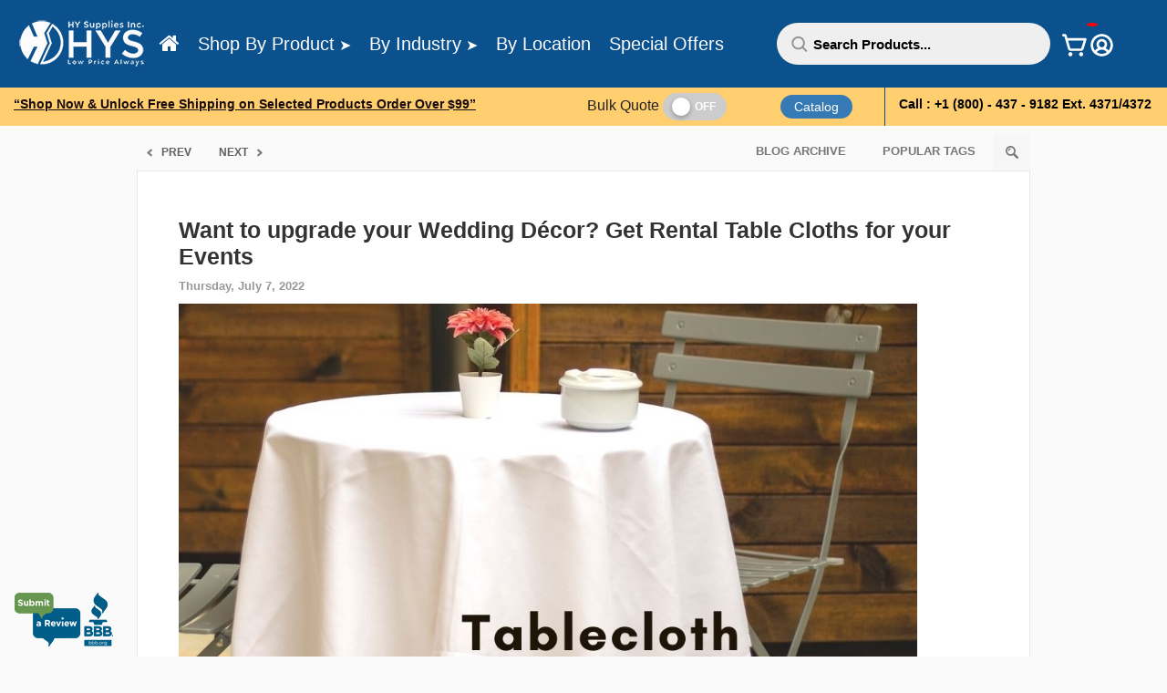

--- FILE ---
content_type: text/html; charset=utf-8
request_url: https://hysupplies.net/want-to-upgrade-your-wedding-decor-get-rental-table-cloths-for-your-events
body_size: 120590
content:
<!DOCTYPE html>
<html lang="en"  class="html-blogpost-page">
<head>
    <title>Decor for your Wedding? Get Tablecloths for Rent for Your Occasions</title>
    <meta http-equiv="Content-type" content="text/html;charset=UTF-8" />
    <meta name="title" content="Decor for your Wedding? Get Tablecloths for Rent for Your Occasions" />
    <meta name="description" content="Find out how to choose the perfect table linen for your wedding and whether you should buy it or rent it. Do not leave such decisions for the last minute. " />
    <meta name="keywords" content="Bulk Tablecloths for Weddings, Tablecloths for Wedding Reception, Tablecloths for Wedding Rental, Fabric Tablecloths for Parties, Rectangle Tablecloths for Wedding, Rectangle Tablecloths for Hotel Wedding, Round Tablecloths for Wedding Reception, Banquet Tablecloth for Wedding, Square Tablecloths for Wedding, Fitted Tablecloths for Dinner Party" />
    <meta name="generator" content="nopCommerce" />
    <meta name="viewport" content="width=device-width, initial-scale=1.0, user-scalable=0, minimum-scale=1.0, maximum-scale=1.0" />
    <link href='https://fonts.googleapis.com/css?family=Open+Sans:400,300,700&display=swap' rel='stylesheet' type='text/css'>
    <meta name="yandex-verification" content="240803899c50268c" />
    <meta name="referrer"content="no-referrer-when-downgrade">
<link rel="canonical" href=" https://hysupplies.net/want-to-upgrade-your-wedding-decor-get-rental-table-cloths-for-your-events" />

    

<style>
    @font-face {
        font-family: 'fontspring_demo_-_integral_Rg';
        src: url('../Themes/Pavilion/Content/fonts/fontspring-demo-integralcf-regular-webfont.woff') format('woff2'), url('../Themes/Pavilion/Content/fonts/fontspring-demo-integralcf-regular-webfont.woff') format('woff');
        font-weight: normal;
        font-style: normal;
    }
</style>

    

    <meta property="og:image" content="https://hysupplies.net/images/thumbs/0017659_Want to upgrade your Wedding Decor Get Rental Table Cloths for your Events_810.jpeg" />

    <meta property="og:url" content="/want-to-upgrade-your-wedding-decor-get-rental-table-cloths-for-your-events" />

    <meta property="og:type" content="blog" />
    <meta property="og:title" content="Want to upgrade your Wedding D&#xE9;cor? Get Rental Table Cloths for your Events" />
    <meta property="og:description" content="Blog - Want to upgrade your Wedding D&#xE9;cor? Get Rental Table Cloths for your Events" />


    <meta property="twitter:card" content="blog" />
    <meta property="twitter:site" content="HY Supplies Inc" />
    <meta property="twitter:title" content="Want to upgrade your Wedding D&#xE9;cor? Get Rental Table Cloths for your Events" />
    <meta property="twitter:description" content="Blog - Want to upgrade your Wedding D&#xE9;cor? Get Rental Table Cloths for your Events" />
    <meta property="twitter:image" content="https://hysupplies.net/images/thumbs/0017659_Want to upgrade your Wedding Decor Get Rental Table Cloths for your Events_810.jpeg" />

    <meta property="twitter:url" content="/want-to-upgrade-your-wedding-decor-get-rental-table-cloths-for-your-events" />
 
                     <script type="application/ld+json">
                                                 {
                                                     "@context": "https://schema.org/",
                                                     "@type": "Blog",
                                                     "@id": "https://hysupplies.net/blog",
                                                     "mainEntityOfPage": "https://hysupplies.net/blog",
                                                     "name": "HY Supplies Inc. Blog",
                                                     "description": "HY Supplies Inc. offers high-quality wholesale textiles, including linens, blankets, apparel, and towels. Browse our wide selection and enjoy bulk pricing.",
                                                     "publisher": {
                                                         "@type": "Organization",
                                                         "@id": "https://hysupplies.net",
                                                         "name": "HY Supplies Inc.",
                                                         "logo": {
                                                             "@type": "ImageObject",
                                                             "@id": "https://hysupplies.net/images/thumbs/0027284_Turkish%20towel%20sets%20Blog_810.jpeg",
                                                             "url": "https://hysupplies.net/images/thumbs/0027284_Turkish%20towel%20sets%20Blog_810.jpeg",
                                                             "width": "600",
                                                             "height": "60"
                                                         }
                                                     },
                         "blogPost": [
                                                         {
                                                             "@type": "BlogPosting",
                                                             "@id": "https://hysupplies.net/flame-resistant-table-toppers-blog#BlogPosting",
                                                             "mainEntityOfPage": "https://hysupplies.net/flame-resistant-table-toppers-blog/",
                                                             "headline": "Dining Experience with Flame Resistant Table Toppers",
                                                             "name": "Dining Experience with Flame Resistant Table Toppers",
                                                             "description": "Discover the Perfect Balance of Style and Safety with Flame-Resistant Table Toppers.Enjoy peace of mind with table linens that are as stylish as they are safe.",
                                                             "datePublished": "2024-06-11",
                                                             "dateModified": "2024-06-11",
                                                             "author": {
                                                                 "@type": "Person",
                                                                 "@id": "https://hysupplies.net/#Person",
                                                                 "name": "HY Supplies Inc."
                                                             },
                                                             "image": {
                                                                 "@type": "ImageObject",
                                                                 "@id": "https://hysupplies.net/images/thumbs/0029698_Flame-Resistant%20Table%20Toppers%20Blog_810.jpeg",
                                                                 "url": "https://hysupplies.net/images/thumbs/0029698_Flame-Resistant%20Table%20Toppers%20Blog_810.jpeg",
                                                                 "height": "362",
                                                                 "width": "388"
                                                             },
                                                             "url": "https://hysupplies.net/flame-resistant-table-toppers-blog/",
                                                             "keywords": [
                                                                 "Table setting ideas",
                                                                 "Event table decoration",
                                                                 "Flame-resistant tablecloths",
                                                                 "Fire-safe table linens",
                                                                 "Easy-care tablecloths",
                                                                 "Durable table linens"
                                                             ]
                                                         },

                                                         {
                                                             "@type": "BlogPosting",
                                                             "@id": "https://hysupplies.net/disaster-relief-products-during-hurricanes#BlogPosting",
                                                             "mainEntityOfPage": "https://hysupplies.net/disaster-relief-products-during-hurricanes/",
                                                             "headline": "Blog | Importance of Disaster Relief Products",
                                                             "name": "Blog | Importance of Disaster Relief Products",
                                                             "description": "Relief organizations, governments, and communities must work together to manage the distribution of disaster relief supplies such as blankets, towels, sheets, and pillowcases.",
                                                             "datePublished": "2024-06-06",
                                                             "dateModified": "2024-06-06",
                                                             "author": {
                                                                 "@type": "Person",
                                                                 "@id": "https://hysupplies.net/#Person",
                                                                 "name": "HY Supplies Inc."
                                                             },
                                                             "image": {
                                                                 "@type": "ImageObject",
                                                                 "@id": "https://hysupplies.net/images/thumbs/0029692_Disaster%20Relief%20Products%20%20Blog_810.jpeg",
                                                                 "url": "https://hysupplies.net/images/thumbs/0029692_Disaster%20Relief%20Products%20%20Blog_810.jpeg",
                                                                 "height": "362",
                                                                 "width": "388"
                                                             },
                                                             "url": "https://hysupplies.net/disaster-relief-products-during-hurricanes/",
                                                             "keywords": [
                                                                 "disaster relief blankets",
                                                                 "Emergency relief towels",
                                                                 "sheets and pillows",
                                                                 "blog for disaster relief products"

                                                             ]
                                                         },

                                                         {
                                                             "@type": "BlogPosting",
                                                             "@id": "https://hysupplies.net/what-is-the-importance-of-blankets-in-spa-and-skincare-treatments#BlogPosting",
                                                             "mainEntityOfPage": "https://hysupplies.net/what-is-the-importance-of-blankets-in-spa-and-skincare-treatments/",
                                                             "headline": "What is the Importance of Blankets in Spa and Skincare?",
                                                             "name": "What is the Importance of Blankets in Spa and Skincare?",
                                                             "description": "The best spa blankets for massage therapy must be kept spotless at all times. Since blankets come into direct contact with customers' skin.",
                                                             "datePublished": "2025-03-15",
                                                             "dateModified": "2025-03-15",
                                                             "author": {
                                                                 "@type": "Person",
                                                                 "@id": "https://hysupplies.net/#Person",
                                                                 "name": "HY Supplies Inc."
                                                             },
                                                             "image": {
                                                                 "@type": "ImageObject",
                                                                 "@id": "https://hysupplies.net/images/thumbs/0033184_Blankets%20for%20Spa%20-%20Blog_810.jpeg",
                                                                 "url": "https://hysupplies.net/images/thumbs/0033184_Blankets%20for%20Spa%20-%20Blog_810.jpeg",
                                                                 "height": "362",
                                                                 "width": "388"
                                                             },
                                                             "url": "https://hysupplies.net/what-is-the-importance-of-blankets-in-spa-and-skincare-treatments/",
                                                             "keywords": [
                                                                 "Wholesale Blankets for Salon",
                                                                 "Spa Blankets bulk",
                                                                 "Premium salon Blankets",
                                                                 "What is salon blankets",
                                                                 "Durable blankets for salon and Spa",
                                                                 "Spa Blankets wholesale"
                                                             ]
                                                         },

                                                         {
                                                             "@type": "BlogPosting",
                                                             "@id": "https://hysupplies.net/lint-free-cleaning-towels-the-salons-blog-feb-25#BlogPosting",
                                                             "mainEntityOfPage": "https://hysupplies.net/lint-free-cleaning-towels-the-salons-blog-feb-25/",
                                                             "headline": "Lint-Free Salon Towels: The Ultimate Guide",
                                                             "name": "Lint-Free Salon Towels: The Ultimate Guide",
                                                             "description": "Stop fighting lint! Our guide to lint-free cleaning towels will help you choose the perfect towels for a truly clean and professional finish.",
                                                             "datePublished": "2025-02-17",
                                                             "dateModified": "2025-02-17",
                                                             "author": {
                                                                 "@type": "Person",
                                                                 "@id": "https://hysupplies.net/#Person",
                                                                 "name": "HY Supplies Inc."
                                                             },
                                                             "image": {
                                                                 "@type": "ImageObject",
                                                                 "@id": "https://hysupplies.net/images/thumbs/0033187_Bleachproof%20Towels%20-%20Blog_810.jpeg",
                                                                 "url": "https://hysupplies.net/images/thumbs/0033187_Bleachproof%20Towels%20-%20Blog_810.jpeg",
                                                                 "height": "362",
                                                                 "width": "388"
                                                             },
                                                             "url": "https://hysupplies.net/lint-free-cleaning-towels-the-salons-blog-feb-25/",
                                                             "keywords": [
                                                                 "Lint-free cleaning towels for salon",
                                                                 "salon lint-free cleaning towels",
                                                                 "professional cleaning cloths for spas",
                                                                 "A Guide for choosing the lint free towels",
                                                                 "salon lint-free towels in bulk",
                                                                 "best lint-free towels for salons"
                                                             ]
                                                         },

                                                         {
                                                             "@type": "BlogPosting",
                                                             "@id": "https://hysupplies.net/why-are-microfiber-salon-towels-essential-for-salon-success#BlogPosting",
                                                             "mainEntityOfPage": "https://hysupplies.net/why-are-microfiber-salon-towels-essential-for-salon-success/",
                                                             "headline": "What are Microfiber Salon Towels? and it's Needs.",
                                                             "name": "What are Microfiber Salon Towels? and it's Needs.",
                                                             "description": "Discover the benefits of Microfiber Salon Towels—super absorbent, fast-drying, and ultra-soft for professional salons. Shop Now for the best quality towels!",
                                                             "datePublished": "2025-02-28",
                                                             "dateModified": "2025-02-28",
                                                             "author": {
                                                                 "@type": "Person",
                                                                 "@id": "https://hysupplies.net/#Person",
                                                                 "name": "HY Supplies Inc."
                                                             },
                                                             "image": {
                                                                 "@type": "ImageObject",
                                                                 "@id": "https://hysupplies.net/images/thumbs/0033189_Lint%20Free%20Cleaning%20Cloth%20-%20Blog_810.jpeg",
                                                                 "url": "https://hysupplies.net/images/thumbs/0033189_Lint%20Free%20Cleaning%20Cloth%20-%20Blog_810.jpeg",
                                                                 "height": "362",
                                                                 "width": "388"
                                                             },
                                                             "url": "https://hysupplies.net/why-are-microfiber-salon-towels-essential-for-salon-success/",
                                                             "keywords": [
                                                                 "Bleach-proof salon towels",
                                                                 "The benefits of using microfiber salon towels",
                                                                 "What are microfiber towels for salon",
                                                                 "Blog about Microfiber salon towels",
                                                                 "microfiber salon towels",
                                                                 "Bleach-proof salon towels bulk"
                                                             ]
                                                         },

                                                         {
                                                             "@type": "BlogPosting",
                                                             "@id": "https://hysupplies.net/banquet#BlogPosting",
                                                             "mainEntityOfPage": "https://hysupplies.net/banquet/",
                                                             "headline": "Banquet Tablecloths for Sale",
                                                             "name": "Banquet Tablecloths for Sale",
                                                             "description": "The Significance of Banquet Tablecloths: Banquet tablecloths play a crucial role in transforming a simple table into an elegant focal point.",
                                                             "datePublished": "2024-04-06",
                                                             "dateModified": "2024-04-06",
                                                             "author": {
                                                                 "@type": "Person",
                                                                 "@id": "https://hysupplies.net/#Person",
                                                                 "name": "HY Supplies Inc."
                                                             },
                                                             "image": {
                                                                 "@type": "ImageObject",
                                                                 "@id": "https://hysupplies.net/images/thumbs/0027286_Banquet%20Tablecloths%20Blog_810.jpeg",
                                                                 "url": "https://hysupplies.net/images/thumbs/0027286_Banquet%20Tablecloths%20Blog_810.jpeg",
                                                                 "height": "362",
                                                                 "width": "388"
                                                             },
                                                             "url": "https://hysupplies.net/banquet/",
                                                             "keywords": [
                                                                 "banquet tablecloths",
                                                                 "cheap banquet tablecloths and banquet tablecloths for sale",
                                                                 "Best Tablecloths for functions",
                                                                 "Guide to choose the Best Banquet Tablecloths",
                                                                 "wholesale Tablecloths for marriage",
                                                                 "Best Tablecloths for Events"
                                                             ]
                                                         },



                         {
                                   "@type": "BlogPosting",
                                   "@id": "https://hysupplies.net/unique-collections-of-lab-coats-for-healthcare-professionals#BlogPosting",
                                    "mainEntityOfPage": "https://hysupplies.net/unique-collections-of-lab-coats-for-healthcare-professionals/",
                                   "headline": "Unique collections of lab coats for healthcare professionals",
                                    "name": "Unique collections of lab coats for healthcare professionals",
                                   "description": "Explore more about Unique collections of lab coats for healthcare professionals. Find useful tips and insights now.",
                                    "datePublished": "2023-09-16",
                                   "dateModified": "2023-09-16",
                                   "author": {
                                       "@type": "Person",
                                       "@id": "https://hysupplies.net/#Person",
                                       "name": "HY Supplies Inc."
                                    },
                                   "image": {
                                        "@type": "ImageObject",
                                       "@id": "https://hysupplies.net/images/thumbs/0026834_Unique%20collections%20of%20lab%20coats%20for%20healthcare%20professionals_810.jpeg",
                                       "url": "https://hysupplies.net/images/thumbs/0026834_Unique%20collections%20of%20lab%20coats%20for%20healthcare%20professionals_810.jpeg",
                                       "height": "362",
                                       "width": "388"
                                    },
                                   "url": "https://hysupplies.net/unique-collections-of-lab-coats-for-healthcare-professionals#BlogPosting/",
                                   "keywords": [
                                        "fluid-resistant lab coats",
                                       "protective lab coats",
                                       "flame-resistant lab coats",
                                       "disposable lab coats",
                                        "unisex lab coats",
                                       "lab coats for doctors"
                                    ]
                                },

{
                                   "@type": "BlogPosting",
                                   "@id": "https://hysupplies.net/products-that-are-necessary-for-restaurants#BlogPosting",
                                   "mainEntityOfPage": "https://hysupplies.net/products-that-are-necessary-for-restaurants/",
                                   "headline": "Products that are necessary for Restaurants? | HYSupplies",
                                   "name": "Products that are necessary for Restaurants? | HYSupplies",
                                   "description": "Explore more about Products that are necessary for Restaurants?. Find useful tips and insights now.",
                                   "datePublished": "2023-09-27",
                                   "dateModified": "2023-09-27",
                                   "author": {
                                       "@type": "Person",
                                       "@id": "https://hysupplies.net/#Person",
                                       "name": "HY Supplies Inc."
                                    },
                                   "image": {
                                       "@type": "ImageObject",
                                       "@id": "https://hysupplies.net/images/thumbs/0026942_Products%20that%20are%20necessary%20for%20Restaurants_810.jpeg",
                                       "url": "https://hysupplies.net/images/thumbs/0026942_Products%20that%20are%20necessary%20for%20Restaurants_810.jpeg",
                                       "height": "362",
                                       "width": "388"
                                    },
                                   "url": "https://hysupplies.net/products-that-are-necessary-for-restaurants/",
                                    "keywords": [
                                       "restaurant table linen wholesale",
                                       "center stripe kitchen towel",
                                       "glass towel",
                                        "lint free towel",
                                       "cleaning towels wholesale",
                                       "restaurant supplies"
                                    ]
                                },


{
                                   "@type": "BlogPosting",
                                   "@id": "https://hysupplies.net/ultimate-guide-to-choosing-the-bathing-towels-for-emergency-purposes#BlogPosting",
                                   "mainEntityOfPage": "https://hysupplies.net/ultimate-guide-to-choosing-the-bathing-towels-for-emergency-purposes/",
                                   "headline": "Ultimate guide to choosing the bathing towels for emergency",
                                   "name": "Ultimate guide to choosing the bathing towels for emergency",
                                    "description": "Explore more about the Ultimate Guide to choosing the bathing towels for emergency purposes. Find useful tips and insights now.",
                                   "datePublished": "2023-09-29",
                                    "dateModified": "2023-09-29",
                                   "author": {
                                       "@type": "Person",
                                       "@id": "https://hysupplies.net/#Person",
                                        "name": "HY Supplies Inc."
                                    },
                                   "image": {
                                       "@type": "ImageObject",
                                       "@id": "https://hysupplies.net/images/thumbs/0026944_The%20Ultimate%20Guide%20to%20selecting%20the%20best%20bath%20products%20for%20a%20luxurious%20experience_810.jpeg",
                                       "url": "https://hysupplies.net/images/thumbs/0026944_The%20Ultimate%20Guide%20to%20selecting%20the%20best%20bath%20products%20for%20a%20luxurious%20experience_810.jpeg",
                                       "height": "362",
                                       "width": "388"
                                    },
                                   "url": "https://hysupplies.net/ultimate-guide-to-choosing-the-bathing-towels-for-emergency-purposes/",
                                   "keywords": [
                                       "wholesale bath towels suppliers",
                                       "white cotton huck towels",
                                       "operating room towels",
                                       "bath linens for healthcare",
                                       "huck towels",
                                       "wholesale emergency towels"
                                    ]
                                },



{
                                   "@type": "BlogPosting",
                                   "@id": "https://hysupplies.net/the-ultimate-guide-to-choosing-the-right-nail-and-tanning-salon-products#BlogPosting",
                                   "mainEntityOfPage": "https://hysupplies.net/the-ultimate-guide-to-choosing-the-right-nail-and-tanning-salon-products/",
                                   "headline": "The Ultimate Guide to Choosing the Right Nail and Salon",
                                   "name": "The Ultimate Guide to Choosing the Right Nail and Salon",
                                   "description": "Explore more about The Ultimate Guide to Choosing the Right Nail and Tanning Salon Products. Find useful tips and insights now.",
                                   "datePublished": "2023-10-05",
                                   "dateModified": "2023-10-05",
                                   "author": {
                                       "@type": "Person",
                                       "@id": "https://hysupplies.net/#Person",
                                       "name": "HY Supplies Inc."
                                    },
                                   "image": {
                                       "@type": "ImageObject",
                                        "@id": "https://hysupplies.net/images/thumbs/0026978_Right%20Nail%20and%20Tanning%20Salon%20Products%20Blog_810.jpeg",
                                       "url": "https://hysupplies.net/images/thumbs/0026978_Right%20Nail%20and%20Tanning%20Salon%20Products%20Blog_810.jpeg",
                                       "height": "362",
                                       "width": "388"
                                    },
                                   "url": "https://hysupplies.net/the-ultimate-guide-to-choosing-the-right-nail-and-tanning-salon-products/",
                                   "keywords": [
                                       "Professional salon towels",
                                       "Lint-free facial towels",
                                       "100% cotton spa robe",
                                       "High-quality manicure towels",
                                       "Durable salon linen",
                                       "wholesale towels for salon"
                                    ]
                                },


{
                                   "@type": "BlogPosting",
                                   "@id": "https://hysupplies.net/when-and-where-should-you-use-microfiber-towels#BlogPosting",
                                   "mainEntityOfPage": "https://hysupplies.net/when-and-where-should-you-use-microfiber-towels/",
                                   "headline": "When and where should you use microfiber towels? | Towel Car",
                                   "name": "When and where should you use microfiber towels? | Towel Car",
                                   "description": "Explore more about When and where should you use microfiber towels?. Find useful tips and insights now.",
                                   "datePublished": "2023-10-11",
                                   "dateModified": "2023-10-11",
                                   "author": {
                                       "@type": "Person",
                                       "@id": "https://hysupplies.net/#Person",
                                       "name": "HY Supplies Inc."
                                    },
                                   "image": {
                                       "@type": "ImageObject",
                                        "@id": "https://hysupplies.net/images/thumbs/0026980_Micro%20Fiber%20towels%20Blog_810.jpeg",
                                       "url": "https://hysupplies.net/images/thumbs/0026980_Micro%20Fiber%20towels%20Blog_810.jpeg",
                                        "height": "362",
                                       "width": "388"
                                    },
                                   "url": "https://hysupplies.net/when-and-where-should-you-use-microfiber-towels/",
                                   "keywords": [
                                       "the best microfiber towel for the beach",
                                       "restaurant cleaning towels",
                                        "microfiber cleaning cloth",
                                       "car cleaning towels online products",
                                       "How to choose the best Towels for Cleaning",
                                       "wholesale car cleaning towels"
                                    ]
                                },


                         {
                                   "@type": "BlogPosting",
                                   "@id": "https://hysupplies.net/which-shower-curtains-are-best-for-hotel-use#BlogPosting",
                                    "mainEntityOfPage": "https://hysupplies.net/which-shower-curtains-are-best-for-hotel-use/",
                                   "headline": "What are the best shower curtains for hotel use?",
                                    "name": "What are the best shower curtains for hotel use?",
                                   "description": "Explore more about Which shower curtains are best for hotel use?. Find useful tips and insights now.",
                                    "datePublished": "2023-02-28",
                                   "dateModified": "2023-02-28",
                                   "author": {
                                       "@type": "Person",
                                       "@id": "https://hysupplies.net/#Person",
                                       "name": "HY Supplies Inc."
                                    },
                                   "image": {
                                        "@type": "ImageObject",
                                       "@id": "https://hysupplies.net/images/thumbs/0025234_Which%20shower%20curtains%20are%20best%20for%20hotel%20use_810.jpeg",
                                       "url": "https://hysupplies.net/images/thumbs/0025234_Which%20shower%20curtains%20are%20best%20for%20hotel%20use_810.jpeg",
                                       "height": "362",
                                       "width": "388"
                                    },
                                   "url": "https://hysupplies.net/which-shower-curtains-are-best-for-hotel-use#BlogPosting/",
                                   "keywords": [
                                       "hotel bathroom shower curtains",
                                       "wholesale flame retardant shower curtains",
                                       "shower curtain rods bulk",
                                       "plain fabric shower curtain",
                                       "hotel quality shower curtain"
                                    ]
                                },


{
                                   "@type": "BlogPosting",
                                   "@id": "https://hysupplies.net/how-and-where-to-select-the-best-linen-for-restaurants#BlogPosting",
                                    "mainEntityOfPage": "https://hysupplies.net/how-and-where-to-select-the-best-linen-for-restaurants/",
                                   "headline": "How and where to Select the Best Linen for Restaurants?",
                                   "name": "How and where to Select the Best Linen for Restaurants?",
                                   "description": "Explore more about How and where to Select the Best Linen for Restaurants?. Find useful tips and insights now.",
                                    "datePublished": "2023-02-28",
                                   "dateModified": "2023-02-28",
                                   "author": {
                                       "@type": "Person",
                                       "@id": "https://hysupplies.net/#Person",
                                       "name": "HY Supplies Inc."
                                    },
                                   "image": {
                                        "@type": "ImageObject",
                                       "@id": "https://hysupplies.net/images/thumbs/0025336_How%20and%20where%20to%20Select%20the%20Best%20Linen%20for%20Restaurants_810.jpeg",
                                       "url": "https://hysupplies.net/images/thumbs/0025336_How%20and%20where%20to%20Select%20the%20Best%20Linen%20for%20Restaurants_810.jpeg",
                                       "height": "362",
                                       "width": "388"
                                    },
                                   "url": "https://hysupplies.net/how-and-where-to-select-the-best-linen-for-restaurants#BlogPosting/",
                                   "keywords": [
                                       "wholesale table linens supplies",
                                       "uniforms for chefs",
                                       "salon smocks in bulk",
                                       "tablecloths for restaurant",
                                       "table linens for your restaurant"
                                    ]
                                },

{
                                   "@type": "BlogPosting",
                                   "@id": "https://hysupplies.net/what-are-the-advantages-of-using-towels-in-barbershops#BlogPosting",
                                    "mainEntityOfPage": "https://hysupplies.net/what-are-the-advantages-of-using-towels-in-barbershops/",
                                   "headline": "What are the advantages of using towels in barbershops?",
                                   "name": "What are the advantages of using towels in barbershops?",
                                   "description": "Explore more about What are the advantages of using towels in barbershops?. Find useful tips and insights now.",
                                    "datePublished": "2023-03-18",
                                   "dateModified": "2023-03-18",
                                   "author": {
                                       "@type": "Person",
                                       "@id": "https://hysupplies.net/#Person",
                                       "name": "HY Supplies Inc."
                                    },
                                   "image": {
                                        "@type": "ImageObject",
                                       "@id": "https://hysupplies.net/images/thumbs/0025381_What%20are%20the%20advantages%20of%20using%20towels%20in%20barbershops_810.jpeg",
                                       "url": "https://hysupplies.net/images/thumbs/0025381_What%20are%20the%20advantages%20of%20using%20towels%20in%20barbershops_810.jpeg",
                                       "height": "362",
                                       "width": "388"
                                    },
                                   "url": "https://hysupplies.net/what-are-the-advantages-of-using-towels-in-barbershops#BlogPosting/",
                                   "keywords": [
                                       "barber towels bulk",
                                       "best shaving towels",
                                       "hot towels for barbershops",
                                       "lint free cleaning towels",
                                       "wholesale barber towels"
                                    ]
                                },

{
                                   "@type": "BlogPosting",
                                   "@id": "https://hysupplies.net/what-are-the-ideal-towels-for-golf-enthusiasts#BlogPosting",
                                    "mainEntityOfPage": "https://hysupplies.net/what-are-the-ideal-towels-for-golf-enthusiasts/",
                                   "headline": "What are the Ideal Towels for Golf Enthusiasts | Towel Care?",
                                   "name": "What are the Ideal Towels for Golf Enthusiasts | Towel Care?",
                                   "description": "Explore more about what are the Ideal Towels for Golf Enthusiasts. Find useful tips and insights now.",
                                    "datePublished": "2022-10-18",
                                   "dateModified": "2022-10-18",
                                   "author": {
                                       "@type": "Person",
                                       "@id": "https://hysupplies.net/#Person",
                                       "name": "HY Supplies Inc."
                                    },
                                   "image": {
                                        "@type": "ImageObject",
                                       "@id": "https://hysupplies.net/images/thumbs/0020886_What%20are%20the%20Ideal%20Towels%20for%20Golf%20Enthusiasts_810.jpeg",
                                       "url": "https://hysupplies.net/images/thumbs/0020886_What%20are%20the%20Ideal%20Towels%20for%20Golf%20Enthusiasts_810.jpeg",
                                       "height": "362",
                                       "width": "388"
                                    },
                                   "url": "https://hysupplies.net/what-are-the-ideal-towels-for-golf-enthusiasts#BlogPosting/",
                                   "keywords": [
                                       "white golf towel",
                                       "towels for golf players",
                                       "colored golf towels wholesale",
                                       "bleach proof golf hand towels",
                                       "best golf bag towels"
                                    ]
                                },

{
                                   "@type": "BlogPosting",
                                   "@id": "https://hysupplies.net/what-are-draw-sheets-used-for-and-the-benefit-of-using-the-draw-sheets#BlogPosting",
                                    "mainEntityOfPage": "https://hysupplies.net/what-are-draw-sheets-used-for-and-the-benefit-of-using-the-draw-sheets/",
                                   "headline": "What are draw sheets used for? and the benefit of draw sheet",
                                   "name": "What are draw sheets used for? and the benefit of draw sheet",
                                   "description": "Explore more about What are draw sheets used for? and the benefit of using the draw sheets. Find useful tips and insights now.",
                                    "datePublished": "2022-10-11",
                                   "dateModified": "2022-10-11",
                                   "author": {
                                       "@type": "Person",
                                       "@id": "https://hysupplies.net/#Person",
                                       "name": "HY Supplies Inc."
                                    },
                                   "image": {
                                        "@type": "ImageObject",
                                       "@id": "https://hysupplies.net/images/thumbs/0021463_What%20are%20draw%20sheets%20used%20for%20and%20the%20benefit%20of%20using%20the%20draw%20sheets_810.jpeg",
                                       "url": "https://hysupplies.net/images/thumbs/0021463_What%20are%20draw%20sheets%20used%20for%20and%20the%20benefit%20of%20using%20the%20draw%20sheets_810.jpeg",
                                       "height": "362",
                                       "width": "388"
                                    },
                                   "url": "https://hysupplies.net/what-are-draw-sheets-used-for-and-the-benefit-of-using-the-draw-sheets/",
                                   "keywords": [
                                       "draw sheets are used to",
                                       "draw sheet for hospital bed",
                                       "Colored hospital bed sheets",
                                       "hospital flat sheets",
                                       "surgical sheets for sale"
                                    ]
                                },


{
                                   "@type": "BlogPosting",
                                   "@id": "https://hysupplies.net/where-to-purchase-the-finest-blankets-for-your-airbnb#BlogPosting",
                                   "mainEntityOfPage": "https://hysupplies.net/where-to-purchase-the-finest-blankets-for-your-airbnb/",
                                   "headline": "Where to purchase the Finest Blankets for your Airbnb? | HYS",
                                   "name": "Where to purchase the Finest Blankets for your Airbnb? | HYS",
                                   "description": "Explore more about Where to purchase the Finest Blankets for your Airbnb?. Find useful tips and insights now.",
                                    "datePublished": "2022-11-29",
                                   "dateModified": "2022-11-29",
                                   "author": {
                                       "@type": "Person",
                                       "@id": "https://hysupplies.net/#Person",
                                       "name": "HY Supplies Inc."
                                    },
                                   "image": {
                                        "@type": "ImageObject",
                                       "@id": "https://hysupplies.net/images/thumbs/0023867_Where%20to%20purchase%20the%20Finest%20Blankets%20for%20your%20Airbnb_810.jpeg",
                                       "url": "https://hysupplies.net/images/thumbs/0023867_Where%20to%20purchase%20the%20Finest%20Blankets%20for%20your%20Airbnb_810.jpeg",
                                       "height": "362",
                                       "width": "388"
                                    },
                                   "url": "https://hysupplies.net/where-to-purchase-the-finest-blankets-for-your-airbnb/",
                                   "keywords": [
                                       "guide to select the blankets",
                                       "best quilt for airbnb",
                                       "blankets for airbnb wholesale",
                                       "throw blankets for airbnb",
                                       "best blankets for airbnb"
                                    ]
                                },

{
                                   "@type": "BlogPosting",
                                   "@id": "https://hysupplies.net/which-women-medical-scrub-are-the-best#BlogPosting",
                                   "mainEntityOfPage": "https://hysupplies.net/which-women-medical-scrub-are-the-best/",
                                   "headline": "Which Women's Medical Scrubs are the Best? | HYSupplies Blog",
                                   "name": "Which Women's Medical Scrubs are the Best? | HYSupplies Blog",
                                   "description": "Explore more about Which Women's Medical Scrubs are the Best? Types of women medical scrubs. Find useful tips and insights now.",
                                    "datePublished": "2022-11-18",
                                   "dateModified": "2022-11-18",
                                   "author": {
                                       "@type": "Person",
                                       "@id": "https://hysupplies.net/#Person",
                                       "name": "HY Supplies Inc."
                                    },
                                   "image": {
                                        "@type": "ImageObject",
                                       "@id": "https://hysupplies.net/images/thumbs/0023815_Which%20Womens%20Medical%20Scrubs%20are%20the%20Best-Types%20of%20womens%20medical%20scrubs_810.jpeg",
                                       "url": "https://hysupplies.net/images/thumbs/0023815_Which%20Womens%20Medical%20Scrubs%20are%20the%20Best-Types%20of%20womens%20medical%20scrubs_810.jpeg",
                                       "height": "362",
                                       "width": "388"
                                    },
                                   "url": "https://hysupplies.net/which-women-medical-scrub-are-the-best/",
                                   "keywords": [
                                       "guide to select the scrub tops",
                                       "long sleeve scrub top women's",
                                       "straight leg cargo pants womens",
                                       "v-neck scrubs for women",
                                       "wholesale medical scrub"
                                    ]
                                },

{
                                   "@type": "BlogPosting",
                                   "@id": "https://hysupplies.net/what-kind-of-bedspreads-for-airbnb-is-appropriate-for-keeping-a-bed-perfect#BlogPosting",
                                   "mainEntityOfPage": "https://hysupplies.net/what-kind-of-bedspreads-for-airbnb-is-appropriate-for-keeping-a-bed-perfect/",
                                   "headline": "What kind of bedspread is ideal for keeping an Airbnb bed perfect?",
                                   "name": "What kind of bedspread is ideal for keeping an Airbnb bed perfect?",
                                   "description": "Many interior designers advise their clients to use bedspreads for Airbnb to create a more relaxing atmosphere in their bedrooms! Bedspreads for wholesale!",
                                    "datePublished": "2022-12-06",
                                   "dateModified": "2022-12-06",
                                   "author": {
                                       "@type": "Person",
                                       "@id": "https://hysupplies.net/#Person",
                                       "name": "HY Supplies Inc."
                                    },
                                   "image": {
                                        "@type": "ImageObject",
                                       "@id": "https://hysupplies.net/images/thumbs/0024000_What%20kind%20of%20Bedspreads%20for%20Airbnb%20is%20appropriate%20for%20keeping%20a%20Bed%20Perfect_810.jpeg",
                                       "url": "https://hysupplies.net/images/thumbs/0024000_What%20kind%20of%20Bedspreads%20for%20Airbnb%20is%20appropriate%20for%20keeping%20a%20Bed%20Perfect_810.jpeg",
                                       "height": "362",
                                       "width": "388"
                                    },
                                   "url": "https://hysupplies.net/what-kind-of-bedspreads-for-airbnb-is-appropriate-for-keeping-a-bed-perfect/",
                                   "keywords": [
                                       "bedspreads for airbnb",
                                       "best bedspread for airbnb",
                                       "microfiber bedspreads for airbnb guests",
                                       "lightweight bedspreads for airbnb",
                                       "airbnb bedspreads wholesale"
                                    ]
                                },

{
                                   "@type": "BlogPosting",
                                   "@id": "https://hysupplies.net/which-combs-are-the-best-for-hair-salon-use#BlogPosting",
                                   "mainEntityOfPage": "https://hysupplies.net/which-combs-are-the-best-for-hair-salon-use/",
                                   "headline": "Which Combs are the best for Hair Salon use? | HYSupplies",
                                   "name": "Which Combs are the best for Hair Salon use? | HYSupplies",
                                   "description": "Explore more about Which Combs are the best for Hair Salon use?. Find useful tips and insights now.",
                                    "datePublished": "2022-12-14",
                                   "dateModified": "2022-12-14",
                                   "author": {
                                       "@type": "Person",
                                       "@id": "https://hysupplies.net/#Person",
                                       "name": "HY Supplies Inc."
                                    },
                                   "image": {
                                        "@type": "ImageObject",
                                       "@id": "https://hysupplies.net/images/thumbs/0024174_Which%20combs%20are%20ideal%20for%20use%20in%20a%20hair%20salon_810.jpeg",
                                       "url": "https://hysupplies.net/images/thumbs/0024174_Which%20combs%20are%20ideal%20for%20use%20in%20a%20hair%20salon_810.jpeg",
                                       "height": "362",
                                       "width": "388"
                                    },
                                   "url": "https://hysupplies.net/which-combs-are-the-best-for-hair-salon-use/",
                                   "keywords": [
                                       "best cutting combs for hair stylists",
                                       "heat resistant rat tail comb",
                                       " heat resistant styling comb",
                                       "professional hairdressing combs",
                                       "straight comb for hair stylist"
                                    ]
                                },

{
                                   "@type": "BlogPosting",
                                   "@id": "https://hysupplies.net/which-combs-are-the-best-for-hair-salon-use#BlogPosting",
                                   "mainEntityOfPage": "https://hysupplies.net/which-combs-are-the-best-for-hair-salon-use/",
                                   "headline": "Decor for your Wedding? Get Tablecloths for Rent for Your Occasions",
                                   "name": "Decor for your Wedding? Get Tablecloths for Rent for Your Occasions",
                                   "description": "Find out how to choose the perfect table linen for your wedding and whether you should buy it or rent it. Do not leave such decisions for the last minute.",
                                    "datePublished": "2022-07-07",
                                   "dateModified": "2022-07-07",
                                   "author": {
                                       "@type": "Person",
                                       "@id": "https://hysupplies.net/#Person",
                                       "name": "HY Supplies Inc."
                                    },
                                   "image": {
                                        "@type": "ImageObject",
                                       "@id": "https://hysupplies.net/images/thumbs/0017659_Want%20to%20upgrade%20your%20Wedding%20Decor%20Get%20Rental%20Table%20Cloths%20for%20your%20Events_810.jpeg",
                                       "url": "https://hysupplies.net/images/thumbs/0017659_Want%20to%20upgrade%20your%20Wedding%20Decor%20Get%20Rental%20Table%20Cloths%20for%20your%20Events_810.jpeg",
                                       "height": "362",
                                       "width": "388"
                                    },
                                   "url": "https://hysupplies.net/want-to-upgrade-your-wedding-decor-get-rental-table-cloths-for-your-events/",
                                   "keywords": [
                                       "Bulk Tablecloths for Weddings",
                                       "Rectangle Tablecloths for Wedding",
                                       "Banquet Tablecloth for Wedding",
                                       "Square Tablecloths for Wedding",
                                       "Fitted Tablecloths for Dinner Party"
                                    ]
                                },

{
                                   "@type": "BlogPosting",
                                   "@id": "https://hysupplies.net/salon-dress-code-here-is-why-salon-smocks-make-sense#BlogPosting",
                                   "mainEntityOfPage": "https://hysupplies.net/salon-dress-code-here-is-why-salon-smocks-make-sense/",
                                   "headline": "Decor for your Wedding? Get Tablecloths for Rent for Your Occasions",
                                   "name": "Decor for your Wedding? Get Tablecloths for Rent for Your Occasions",
                                   "description": "Find out how to choose the perfect table linen for your wedding and whether you should buy it or rent it. Do not leave such decisions for the last minute.",
                                    "datePublished": "2022-07-07",
                                   "dateModified": "2022-07-07",
                                   "author": {
                                       "@type": "Person",
                                       "@id": "https://hysupplies.net/#Person",
                                       "name": "HY Supplies Inc."
                                    },
                                   "image": {
                                        "@type": "ImageObject",
                                       "@id": "https://hysupplies.net/images/thumbs/0026386_Salon%20Dress%20Code%20Here%E2%80%99s%20why%20Salon%20Smocks%20Make%20Sense_810.jpeg",
                                       "url": "https://hysupplies.net/images/thumbs/0026386_Salon%20Dress%20Code%20Here%E2%80%99s%20why%20Salon%20Smocks%20Make%20Sense_810.jpeg",
                                       "height": "362",
                                       "width": "388"
                                    },
                                   "url": "https://hysupplies.net/salon-dress-code-here-is-why-salon-smocks-make-sense/",
                                   "keywords": [
                                       "barber smock jacket",
                                       "salon smocks for sale",
                                       "salon smocks for stylists",
                                       "salon stylist jackets",
                                       "smock vest with pockets"
                                    ]
                                },

{
                                   "@type": "BlogPosting",
                                   "@id": "https://hysupplies.net/crucial-items-to-carry-to-the-gym#BlogPosting",
                                   "mainEntityOfPage": "https://hysupplies.net/crucial-items-to-carry-to-the-gym/",
                                   "headline": "Crucial Items to Carry to the Gym | HYSupplies Blog",
                                   "name": "Crucial Items to Carry to the Gym | HYSupplies Blog",
                                   "description": "Explore more about Crucial Items to Carry to the Gym. Find useful tips and insights now.",
                                    "datePublished": "2022-07-07",
                                   "dateModified": "2022-07-07",
                                   "author": {
                                       "@type": "Person",
                                       "@id": "https://hysupplies.net/#Person",
                                       "name": "HY Supplies Inc."
                                    },
                                   "image": {
                                        "@type": "ImageObject",
                                       "@id": "https://hysupplies.net/images/thumbs/0017927_Sweat%20Towels_810.jpeg",
                                       "url": "https://hysupplies.net/images/thumbs/0017927_Sweat%20Towels_810.jpeg",
                                       "height": "362",
                                       "width": "388"
                                    },
                                   "url": "https://hysupplies.net/crucial-items-to-carry-to-the-gym/",
                                   "keywords": [
                                       "guide to choose the best gym towels",
                                       "best workout towels",
                                       "gym towels blog",
                                       "sweat towels for gym",
                                       "towels for gym routine"
                                    ]
                                },

{
                                   "@type": "BlogPosting",
                                   "@id": "https://hysupplies.net/how-to-have-fantastic-salon-accessories-with-minimal-spending#BlogPosting",
                                   "mainEntityOfPage": "https://hysupplies.net/how-to-have-fantastic-salon-accessories-with-minimal-spending/",
                                   "headline": "How to Have Fantastic Salon Accessories with Spending?",
                                   "name": "How to Have Fantastic Salon Accessories with Spending?",
                                   "description": "While your salon needs certain accessories, you must keep a tab on the spending & remain within budget. Here are some tips to help you get your accessories.",
                                   "datePublished": "2022-08-09",
                                   "dateModified": "2022-08-09",
                                   "author": {
                                       "@type": "Person",
                                       "@id": "https://hysupplies.net/#Person",
                                       "name": "HY Supplies Inc."
                                    },
                                   "image": {
                                        "@type": "ImageObject",
                                       "@id": "https://hysupplies.net/images/thumbs/0017952_How%20to%20Have%20Fantastic%20Salon%20Accessories%20with%20Minimal%20Spending_810.jpeg",
                                       "url": "https://hysupplies.net/images/thumbs/0017952_How%20to%20Have%20Fantastic%20Salon%20Accessories%20with%20Minimal%20Spending_810.jpeg",
                                       "height": "362",
                                       "width": "388"
                                    },
                                   "url": "https://hysupplies.net/how-to-have-fantastic-salon-accessories-with-minimal-spending/",
                                   "keywords": [
                                       "guide to choose the best salon towels",
                                       "nail salon smocks",
                                       "hair salon apron for sale",
                                       "salon smocks for stylists",
                                       "salon stylist jackets"
                                    ]
                                },

{
  "@type": "BlogPosting",
  "@id": "https://hysupplies.net/ten-types-of-robes-fabric-used-and-their-uses#BlogPosting",
  "mainEntityOfPage": "https://hysupplies.net/ten-types-of-robes-fabric-used-and-their-uses/",
  "headline": "10 Types of robes – Fabric used and their uses | HYSupplies",
  "name": "10 Types of robes – Fabric used and their uses | HYSupplies",
  "description": "Checkout the different types of robes which can be categorized as a dressing robes as well as bathrobe robes. We listed the common types of robes and their uses",
  "datePublished": "2022-09-02",
  "dateModified": "2022-09-02",
  "author": {
    "@type": "Person",
    "@id": "https://hysupplies.net/#Person",
    "name": "HY Supplies Inc."
  },
  "image": {
    "@type": "ImageObject",
    "@id": "https://hysupplies.net/images/thumbs/0018502_10%20Types%20of%20robes%20%E2%80%93%20Fabric%20used%20and%20their%20uses_810.jpeg",
    "url": "https://hysupplies.net/images/thumbs/0018502_10%20Types%20of%20robes%20%E2%80%93%20Fabric%20used%20and%20their%20uses_810.jpeg",
    "height": "362",
    "width": "388"
  },
  "url": "https://hysupplies.net/ten-types-of-robes-fabric-used-and-their-uses/",
  "keywords": [
    "guide to choose the bathrobes",
    "kimono style robe",
    "bathrobes for couples",
    "hotel bathrobes bulk",
    "white dressing gowns"
  ]
},



{
                                   "@type": "BlogPosting",
                                   "@id": "https://hysupplies.net/what-is-a-zippered-pillow-protector-and-how-to-wash-it#BlogPosting",
                                   "mainEntityOfPage": "https://hysupplies.net/what-is-a-zippered-pillow-protector-and-how-to-wash-it/",
                                   "headline": "What is a Zippered Pillow Protector? And How to Wash it?",
                                   "name": "What is a Zippered Pillow Protector? And How to Wash it?",
                                   "description": "Explore more about What is a Zippered Pillow Protector? And how to wash it?. Find useful tips and insights now.",
                                   "datePublished": "2022-09-09",
                                   "dateModified": "2022-09-09",
                                   "author": {
                                       "@type": "Person",
                                       "@id": "https://hysupplies.net/#Person",
                                       "name": "HY Supplies Inc."
                                    },
                                   "image": {
                                        "@type": "ImageObject",
                                       "@id": "https://hysupplies.net/what-is-a-zippered-pillow-protector-and-how-to-wash-it",
                                       "url": "https://hysupplies.net/what-is-a-zippered-pillow-protector-and-how-to-wash-it",
                                       "height": "362",
                                       "width": "388"
                                    },
                                   "url": "https://hysupplies.net/what-is-a-zippered-pillow-protector-and-how-to-wash-it/",
                                   "keywords": [
                                       "guide to choose the zipper Pillow Protector",
                                       "zippered pillow cover maintenance",
                                       "how to wash pillow protectors",
                                       "pillow protector cleaning guide",
                                       "waterproof pillow protector care"
                                    ]
                                },

{
                                   "@type": "BlogPosting",
                                   "@id": "https://hysupplies.net/why-is-it-so-essential-to-wash-your-car-with-microfiber-towels#BlogPosting",
                                   "mainEntityOfPage": "https://hysupplies.net/why-is-it-so-essential-to-wash-your-car-with-microfiber-towels/",
                                   "headline": "Important to use microfiber towels when washing your car",
                                   "name": "Important to use microfiber towels when washing your car",
                                   "description": "Read this article to find out why microfiber towels have gained such popularity. Learn about the benefits of washing your car with them.",
                                   "datePublished": "2022-09-23",
                                   "dateModified": "2022-09-23",
                                   "author": {
                                       "@type": "Person",
                                       "@id": "https://hysupplies.net/#Person",
                                       "name": "HY Supplies Inc."
                                    },
                                   "image": {
                                        "@type": "ImageObject",
                                       "@id": "https://hysupplies.net/images/thumbs/0020006_Why%20is%20it%20so%20Essential%20to%20Wash%20your%20Car%20with%20Microfiber%20Towels_810.jpeg",
                                       "url": "https://hysupplies.net/images/thumbs/0020006_Why%20is%20it%20so%20Essential%20to%20Wash%20your%20Car%20with%20Microfiber%20Towels_810.jpeg",
                                       "height": "362",
                                       "width": "388"
                                    },
                                   "url": "https://hysupplies.net/why-is-it-so-essential-to-wash-your-car-with-microfiber-towels/",
                                   "keywords": [
                                       "microfiber car wash towels",
                                       "car cleaning cloth",
                                       "towels to wash cars",
                                       "microfiber towels for drying car",
                                       "auto detailing towels"
                                    ]
                                },

{
                                   "@type": "BlogPosting",
                                   "@id": "https://hysupplies.net/how-to-set-up-your-hair-salon#BlogPosting",
                                   "mainEntityOfPage": "https://hysupplies.net/how-to-set-up-your-hair-salon/",
                                   "headline": "How To Set Up Your Hair Salon? | HYSupplies Blog",
                                   "name": "How To Set Up Your Hair Salon? | HYSupplies Blog",
                                   "description": "Explore more about How To Set Up Your Hair Salon?. Find useful tips and insights now. Starting a Hair Salon Requires a Lot of Planning and Investment.",
                                   "datePublished": "2022-06-24",
                                   "dateModified": "2022-06-24",
                                   "author": {
                                       "@type": "Person",
                                       "@id": "https://hysupplies.net/#Person",
                                       "name": "HY Supplies Inc."
                                    },
                                   "image": {
                                        "@type": "ImageObject",
                                       "@id": "https://hysupplies.net/images/thumbs/0017185_How%20To%20Set%20Up%20Your%20Hair%20Salon_810.jpeg",
                                       "url": "https://hysupplies.net/images/thumbs/0017185_How%20To%20Set%20Up%20Your%20Hair%20Salon_810.jpeg",
                                       "height": "362",
                                       "width": "388"
                                    },
                                   "url": "https://hysupplies.net/how-to-set-up-your-hair-salon/",
                                   "keywords": [
                                       "salon pro supplies wholesale",
                                       "salon wholesale supplies",
                                       "best car wash towels",
                                       "professional salon supplies",
                                       "salon supplies wholesale"
                                    ]
                                },

{
                                   "@type": "BlogPosting",
                                   "@id": "https://hysupplies.net/the-best-beach-towels-to-choose-for-summer-vacation#BlogPosting",
                                   "mainEntityOfPage": "https://hysupplies.net/the-best-beach-towels-to-choose-for-summer-vacation/",
                                   "headline": "The Best Beach Towels to Choose for Summer Vacation! | Towel",
                                   "name": "The Best Beach Towels to Choose for Summer Vacation! | Towel",
                                   "description": "Choose the best beach towels for your summer vacation! Discover top-quality, absorbent, and vibrant beach towels, including bulk and cabana stripe options.",
                                   "datePublished": "2022-04-18",
                                   "dateModified": "2022-04-18",
                                   "author": {
                                       "@type": "Person",
                                       "@id": "https://hysupplies.net/#Person",
                                       "name": "HY Supplies Inc."
                                    },
                                   "image": {
                                        "@type": "ImageObject",
                                       "@id": "https://hysupplies.net/images/thumbs/0014462_The%20Best%20Beach%20Towels%20to%20Choose%20for%20Summer%20Vacation_810.jpeg",
                                       "url": "https://hysupplies.net/images/thumbs/0014462_The%20Best%20Beach%20Towels%20to%20Choose%20for%20Summer%20Vacation_810.jpeg",
                                       "height": "362",
                                       "width": "388"
                                    },
                                   "url": "https://hysupplies.net/the-best-beach-towels-to-choose-for-summer-vacation/",
                                   "keywords": [
                                       "summer vacation beach towels",
                                       "bulk beach towels,",
                                       "cabana stripe beach towels",
                                       "wholesale beach towels",
                                       "quality beach towels"
                                    ]
                                },


{
                                   "@type": "BlogPosting",
                                   "@id": "https://hysupplies.net/3-innovative-pool-accessories-that-your-pool-needs-right-now-2#BlogPosting",
                                   "mainEntityOfPage": "https://hysupplies.net/3-innovative-pool-accessories-that-your-pool-needs-right-now-2/",
                                   "headline": "3 Innovative and Useful Pool Accessories You Need All the Time",
                                   "name": "3 Innovative and Useful Pool Accessories You Need All the Time",
                                   "description": "Whether you have a pool in your home or run a hotel or resort, a few things can make your poolside experience and your guests far more pleasurable.",
                                   "datePublished": "2022-04-28",
                                   "dateModified": "2022-04-28",
                                   "author": {
                                       "@type": "Person",
                                       "@id": "https://hysupplies.net/#Person",
                                       "name": "HY Supplies Inc."
                                    },
                                   "image": {
                                        "@type": "ImageObject",
                                       "@id": "https://hysupplies.net/images/thumbs/0014684_3%20Innovative%20Pool%20Accessories%20That%20Your%20pool%20Needs%20Right%20Now_810.jpeg",
                                       "url": "https://hysupplies.net/images/thumbs/0014684_3%20Innovative%20Pool%20Accessories%20That%20Your%20pool%20Needs%20Right%20Now_810.jpeg",
                                       "height": "362",
                                       "width": "388"
                                    },
                                   "url": "https://hysupplies.net/3-innovative-pool-accessories-that-your-pool-needs-right-now-2/",
                                   "keywords": [
                                       "Chair Cover Towels",
                                       "Pool & Lounge Towels,",
                                       "Fitted Lounge Chair Towels",
                                       "Lounge Towels Wholesale",
                                       "Lounge Chair Towels"
                                    ]
                                },

{
                                   "@type": "BlogPosting",
                                   "@id": "https://hysupplies.net/different-kinds-of-hair-salon-capes-your-salon-must-have#BlogPosting",
                                   "mainEntityOfPage": "https://hysupplies.net/different-kinds-of-hair-salon-capes-your-salon-must-have/",
                                   "headline": "Different Kinds of Hair Salon Capes your Salon Must Have!",
                                   "name": "Different Kinds of Hair Salon Capes your Salon Must Have!",
                                   "description": "Explore more about Different Kinds of Hair Salon Capes your Salon Must Have!. Find useful tips and insights now.",
                                   "datePublished": "2022-05-04",
                                   "dateModified": "2022-05-04",
                                   "author": {
                                       "@type": "Person",
                                       "@id": "https://hysupplies.net/#Person",
                                       "name": "HY Supplies Inc."
                                    },
                                   "image": {
                                        "@type": "ImageObject",
                                       "@id": "https://hysupplies.net/images/thumbs/0015056_Different%20Kinds%20of%20Hair%20Salon%20Capes%20your%20Salon%20Must%20Have_810.jpeg",
                                       "url": "https://hysupplies.net/images/thumbs/0015056_Different%20Kinds%20of%20Hair%20Salon%20Capes%20your%20Salon%20Must%20Have_810.jpeg",
                                       "height": "362",
                                       "width": "388"
                                    },
                                   "url": "https://hysupplies.net/different-kinds-of-hair-salon-capes-your-salon-must-have/",
                                   "keywords": [
                                       "chemical capes for the salon",
                                       "salon capes wholesale",
                                       "shampoo capes",
                                       "salon capes for clients",
                                       "hairstyling capes for sale"
                                    ]
                                },

{
                                   "@type": "BlogPosting",
                                   "@id": "https://hysupplies.net/5-features-of-blankets-for-hotels-that-make-everyone-love-it#BlogPosting",
                                   "mainEntityOfPage": "https://hysupplies.net/5-features-of-blankets-for-hotels-that-make-everyone-love-it/",
                                   "headline": "5 Features of Blankets for Hotels That Make Everyone Love It",
                                   "name": "5 Features of Blankets for Hotels That Make Everyone Love It",
                                   "description": "Explore more about the 5 Features of Blankets for Hotels That Make Everyone Love It. Find useful tips and insights now.",
                                   "datePublished": "2022-05-10",
                                   "dateModified": "2022-05-10",
                                   "author": {
                                       "@type": "Person",
                                       "@id": "https://hysupplies.net/#Person",
                                       "name": "HY Supplies Inc."
                                    },
                                   "image": {
                                        "@type": "ImageObject",
                                       "@id": "https://hysupplies.net/images/thumbs/0015595_5%20Features%20of%20Blankets%20for%20Hotels%20That%20Make%20Everyone%20Love%20It_810.jpeg",
                                       "url": "https://hysupplies.net/images/thumbs/0015595_5%20Features%20of%20Blankets%20for%20Hotels%20That%20Make%20Everyone%20Love%20It_810.jpeg",
                                       "height": "362",
                                       "width": "388"
                                    },
                                   "url": "https://hysupplies.net/5-features-of-blankets-for-hotels-that-make-everyone-love-it/",
                                   "keywords": [
                                       "blankets for hotel",
                                       "hotel linens wholesale",
                                       " lightweight thermal blankets",
                                       "luxury hotel bedding",
                                       "wholesale fleece blankets"
                                    ]
                                },

{
                                   "@type": "BlogPosting",
                                   "@id": "https://hysupplies.net/ten-tips-to-choose-the-best-chef-apparels-for-your-job#BlogPosting",
                                   "mainEntityOfPage": "https://hysupplies.net/ten-tips-to-choose-the-best-chef-apparels-for-your-job/",
                                   "headline": "10 Tips to Choose the Best Chef Apparels for Your Job",
                                   "name": "10 Tips to Choose the Best Chef Apparels for Your Job",
                                   "description": "Tips to select the perfect attire for your chef job with these 10 handy tips. Cooks, pastry chefs, these 10 simple hacks helpful in selecting the proper attire.",
                                   "datePublished": "2022-05-17",
                                   "dateModified": "2022-05-17",
                                   "author": {
                                       "@type": "Person",
                                       "@id": "https://hysupplies.net/#Person",
                                       "name": "HY Supplies Inc."
                                    },
                                   "image": {
                                        "@type": "ImageObject",
                                       "@id": "https://hysupplies.net/images/thumbs/0016065_10%20Tips%20to%20Choose%20the%20Best%20Chef%20Apparels%20for%20Your%20Job_810.jpeg",
                                       "url": "https://hysupplies.net/images/thumbs/0016065_10%20Tips%20to%20Choose%20the%20Best%20Chef%20Apparels%20for%20Your%20Job_810.jpeg",
                                       "height": "362",
                                       "width": "388"
                                    },
                                   "url": "https://hysupplies.net/ten-tips-to-choose-the-best-chef-apparels-for-your-job/",
                                   "keywords": [
                                       "Restaurant Server Uniforms",
                                       "Trendy Restaurant Uniforms",
                                       "Chef Coats for Sale",
                                       "Chef Coats Short Sleeve",
                                       "Executive Chef Coats"
                                    ]
                                },

{
                                   "@type": "BlogPosting",
                                   "@id": "https://hysupplies.net/why-everyone-is-obsessed-with-table-napkins#BlogPosting",
                                   "mainEntityOfPage": "https://hysupplies.net/why-everyone-is-obsessed-with-table-napkins/",
                                   "headline": "Why Everyone is Obsessed With Table Napkins | HYSupplies",
                                   "name": "Why Everyone is Obsessed With Table Napkins | HYSupplies",
                                   "description": "Explore more about Why Everyone is Obsessed With Table Napkins. Find useful tips and insights now.",
                                   "datePublished": "2022-05-25",
                                   "dateModified": "2022-05-25",
                                   "author": {
                                       "@type": "Person",
                                       "@id": "https://hysupplies.net/#Person",
                                       "name": "HY Supplies Inc."
                                    },
                                   "image": {
                                        "@type": "ImageObject",
                                       "@id": "https://hysupplies.net/images/thumbs/0016400_Why%20Everyone%20is%20Obsessed%20With%20Table%20Napkins_810.jpeg",
                                       "url": "https://hysupplies.net/images/thumbs/0016400_Why%20Everyone%20is%20Obsessed%20With%20Table%20Napkins_810.jpeg",
                                       "height": "362",
                                       "width": "388"
                                    },
                                   "url": "https://hysupplies.net/why-everyone-is-obsessed-with-table-napkins/",
                                   "keywords": [
                                       "spun polyester napkins",
                                       "table napkins for weddings",
                                       "table napkins wholesale",
                                       "white polyester napkins bulk",
                                       "wholesale linen napkins for restaurants"
                                    ]
                                },

{
                                   "@type": "BlogPosting",
                                   "@id": "https://hysupplies.net/ultimate-guide-to-choose-the-best-salon-towels#BlogPosting",
                                   "mainEntityOfPage": "https://hysupplies.net/ultimate-guide-to-choose-the-best-salon-towels/",
                                   "headline": "Ultimate Guide to Choose the Best Salon Towels | Towel Care",
                                   "name": "Ultimate Guide to Choose the Best Salon Towels | Towel Care",
                                   "description": "Explore more about Ultimate Guide to Choose the Best Salon Towels. Find useful tips and insights now.",
                                   "datePublished": "2022-06-01",
                                   "dateModified": "2022-06-01",
                                   "author": {
                                       "@type": "Person",
                                       "@id": "https://hysupplies.net/#Person",
                                       "name": "HY Supplies Inc."
                                    },
                                   "image": {
                                        "@type": "ImageObject",
                                       "@id": "https://hysupplies.net/images/thumbs/0016558_Ultimate%20Guide%20to%20Choose%20the%20Best%20Salon%20Towels_810.jpeg",
                                       "url": "https://hysupplies.net/images/thumbs/0016558_Ultimate%20Guide%20to%20Choose%20the%20Best%20Salon%20Towels_810.jpeg",
                                       "height": "362",
                                       "width": "388"
                                    },
                                   "url": "https://hysupplies.net/ultimate-guide-to-choose-the-best-salon-towels/",
                                   "keywords": [
                                       "bleach proof salon towel",
                                       "Bleach safe salon towel",
                                       "hair salon towel",
                                       "salon hand towels",
                                       "salon towels wholesale"
                                    ]
                                }











                            ]
                             }

                     </script>


<script async src="/Plugins/FoxNetSoft.GoogleAnalytics4/Scripts/GoogleAnalytics4.js"></script>
<script>
window.dataLayer = window.dataLayer || [];
var GA4_productImpressions = GA4_productImpressions || [];
var GA4_productDetails = GA4_productDetails || [];
var GA4_cartproducts = GA4_cartproducts || [];
var GA4_wishlistproducts = GA4_wishlistproducts || [];
dataLayer.push({
'event': 'ga4_view_item_list',
'ecommerce': {
'currency': 'USD',
'items': GA4_productImpressions
}
});
</script>
<!-- Google tag (gtag.js) -->
<script async src="https://www.googletagmanager.com/gtag/js?id=UA-178738750-1"></script>
<script>
  window.dataLayer = window.dataLayer || [];
  function gtag(){dataLayer.push(arguments);}
  gtag('js', new Date());

  gtag('config', 'UA-178738750-1');
</script>
<!-- Global site tag (gtag.js) - Google Ads: 1067515666 -->
<script async src="https://www.googletagmanager.com/gtag/js?id=UA-178738750-1"></script>
<script>
  window.dataLayer = window.dataLayer || [];
  function gtag(){dataLayer.push(arguments);}
  gtag('js', new Date());

  gtag('config', 'UA-178738750-1');
</script>

<!-- Global site tag (gtag.js) - Google Ads: 1067515666 -->
<script async src="https://www.googletagmanager.com/gtag/js?id=AW-1067515666"></script>
<script>
  window.dataLayer = window.dataLayer || [];
  function gtag(){dataLayer.push(arguments);}
  gtag('js', new Date());

  gtag('config', 'AW-1067515666');
</script>

<script>
  gtag('config', 'AW-1067515666/brDwCPuenfMDEJL-g_0D', {
    'phone_conversion_number': '(800) 437-9182'
  });
</script>

<script>
    gtag('event', 'conversion', {
        'send_to': 'AW-1067515666/9p2kCLm9-oYYEJL-g_0D',
        'value': {TOTAL},
        'currency': 'USD',
        'transaction_id': '{ORDERID}'
    });
</script>

<!-- Google Tag Manager -->
<script>(function(w,d,s,l,i){w[l]=w[l]||[];w[l].push({'gtm.start':
new Date().getTime(),event:'gtm.js'});var f=d.getElementsByTagName(s)[0],
j=d.createElement(s),dl=l!='dataLayer'?'&l='+l:'';j.async=true;j.src=
'https://www.googletagmanager.com/gtm.js?id='+i+dl;f.parentNode.insertBefore(j,f);
})(window,document,'script','dataLayer','GTM-NZ8JCMJ');</script>
<!-- End Google Tag Manager -->


<meta name="google-site-verification" content="BX5QMZOzPv4-HpRW-EiZbdZli4lw3X4ljdyRLs4ux7U" />

<script src="https://apis.google.com/js/platform.js?onload=renderOptIn" async defer></script>

<script>
  window.renderOptIn = function() {
    window.gapi.load('surveyoptin', function() {
      window.gapi.surveyoptin.render(
        {
          // REQUIRED FIELDS
          "merchant_id": 605986090,
          "order_id": "ORDER_ID",
          "email": "CUSTOMER_EMAIL",
          "delivery_country": "COUNTRY_CODE",
          "estimated_delivery_date": "YYYY-MM-DD",

          // OPTIONAL FIELDS
          "products": [{"gtin":"GTIN1"}, {"gtin":"GTIN2"}]
        });
    });
  }
</script>

<!-- Matomo -->
<script type="text/javascript">
  var _paq = window._paq = window._paq || [];
  /* tracker methods like "setCustomDimension" should be called before "trackPageView" */
  _paq.push(['trackPageView']);
  _paq.push(['enableLinkTracking']);
  (function() {
    var u="//analytics.firstesource.com/";
    _paq.push(['setTrackerUrl', u+'matomo.php']);
    _paq.push(['setSiteId', '13']);
    var d=document, g=d.createElement('script'), s=d.getElementsByTagName('script')[0];
    g.type='text/javascript'; g.async=true; g.src=u+'matomo.js'; s.parentNode.insertBefore(g,s);
  })();
</script>
<!-- End Matomo Code -->
<!-- Matomo Tag Manager -->
<script type="text/javascript">
var _mtm = window._mtm = window._mtm || [];
_mtm.push({'mtm.startTime': (new Date().getTime()), 'event': 'mtm.Start'});
var d=document, g=d.createElement('script'), s=d.getElementsByTagName('script')[0];
g.type='text/javascript'; g.async=true; g.src='https://analytics.firstesource.com/js/container_jzssFeSn.js'; s.parentNode.insertBefore(g,s);
</script>
<!-- End Matomo Tag Manager -->
<!-- Event snippet for LP Purchases (1) conversion page -->

<!-- UET Tracking -->
<script>
  (function(w,d,t,r,u)
  {
    var f,n,i;
    w[u]=w[u]||[],f=function()
    {
      var o={ti:"138003598"};
      o.q=w[u],w[u]=new UET(o),w[u].push("pageLoad")
    },
    n=d.createElement(t),n.src=r,n.async=1,n.onload=n.onreadystatechange=function()
    {
      var s=this.readyState;
      s&&s!=="loaded"&&s!=="complete"||(f(),n.onload=n.onreadystatechange=null)
    },
    i=d.getElementsByTagName(t)[0],i.parentNode.insertBefore(n,i)
  })
  (window,document,"script","//bat.bing.com/bat.js","uetq");
</script>


<script>(function(w,d,t,r,u){var f,n,i;w[u]=w[u]||[],f=function(){var o={ti:"138003598"};o.q=w[u],w[u]=new UET(o),w[u].push("pageLoad")},n=d.createElement(t),n.src=r,n.async=1,n.onload=n.onreadystatechange=function(){var s=this.readyState;s&&s!=="loaded"&&s!=="complete"||(f(),n.onload=n.onreadystatechange=null)},i=d.getElementsByTagName(t)[0],i.parentNode.insertBefore(n,i)})(window,document,"script","//bat.bing.com/bat.js","uetq");</script>



<!-- Google tag (gtag.js) -->
<script async src="https://www.googletagmanager.com/gtag/js?id=G-TPWV1JVVCL"></script>
<script>
  window.dataLayer = window.dataLayer || [];
  function gtag(){dataLayer.push(arguments);}
  gtag('js', new Date());

  gtag('config', 'G-TPWV1JVVCL');
</script>

    



    <link href="/Themes/Pavilion/Content/css/styles.css" rel="stylesheet" type="text/css" />
<link href="/Themes/Pavilion/Content/css/tables.css" rel="stylesheet" type="text/css" />
<link href="/Themes/Pavilion/Content/css/mobile.css" rel="stylesheet" type="text/css" />
<link href="/Themes/Pavilion/Content/css/480.css" rel="stylesheet" type="text/css" />
<link href="/Themes/Pavilion/Content/css/768.css" rel="stylesheet" type="text/css" />
<link href="/Themes/Pavilion/Content/css/1024.css" rel="stylesheet" type="text/css" />
<link href="/Themes/Pavilion/Content/css/1280.css" rel="stylesheet" type="text/css" />
<link href="/Themes/Pavilion/Content/fonts/fontspring-demo-integralcf-regular-webfont.woff" rel="stylesheet" type="text/css" />
<link href="/Plugins/SevenSpikes.Core/Styles/perfect-scrollbar.min.css" rel="stylesheet" type="text/css" />
<link href="/Plugins/SevenSpikes.Nop.Plugins.RichBlog/Themes/Pavilion/Content/RichBlog.css" rel="stylesheet" type="text/css" />
<link href="/Plugins/SevenSpikes.Nop.Plugins.MegaMenu/Themes/Pavilion/Content/MegaMenu.css" rel="stylesheet" type="text/css" />
<link href="/Plugins/SevenSpikes.Nop.Plugins.AjaxCart/Themes/Pavilion/Content/ajaxCart.css" rel="stylesheet" type="text/css" />
<link href="/Plugins/SevenSpikes.Nop.Plugins.ProductRibbons/Styles/Ribbons.common.css" rel="stylesheet" type="text/css" />
<link href="/Plugins/SevenSpikes.Nop.Plugins.ProductRibbons/Themes/Pavilion/Content/Ribbons.css" rel="stylesheet" type="text/css" />
<link href="/Plugins/SevenSpikes.Nop.Plugins.QuickView/Themes/Pavilion/Content/QuickView.css" rel="stylesheet" type="text/css" />
<link href="/lib_npm/fine-uploader/fine-uploader/fine-uploader.min.css" rel="stylesheet" type="text/css" />
<link href="/Themes/Pavilion/Content/css/theme.custom-1.css?v=9" rel="stylesheet" type="text/css" />

    
    
    
    
    <link rel="apple-touch-icon" sizes="180x180" href="/icons/icons_0/apple-touch-icon.png"><link rel="icon" type="image/png" sizes="32x32" href="/icons/icons_0/favicon-32x32.png"><link rel="icon" type="image/png" sizes="192x192" href="/icons/icons_0/android-chrome-192x192.png"><link rel="icon" type="image/png" sizes="16x16" href="/icons/icons_0/favicon-16x16.png"><link rel="manifest" href="/icons/icons_0/site.webmanifest"><link rel="mask-icon" href="/icons/icons_0/safari-pinned-tab.svg" color="#5bbad5"><link rel="shortcut icon" href="/icons/icons_0/favicon.ico"><meta name="msapplication-TileColor" content="#2d89ef"><meta name="msapplication-TileImage" content="/icons/icons_0/mstile-144x144.png"><meta name="msapplication-config" content="/icons/icons_0/browserconfig.xml"><meta name="theme-color" content="#ffffff">
    
    <!--Powered by nopCommerce - https://www.nopCommerce.com-->
    <!-- Matomo -->
    <script>
        var _paq = window._paq = window._paq || [];
        /* tracker methods like "setCustomDimension" should be called before "trackPageView" */
        _paq.push(['trackPageView']);
        _paq.push(['enableLinkTracking']);
        (function () {
            var u = "//analytics.cbssys.com/";
            _paq.push(['setTrackerUrl', u + 'matomo.php']);
            _paq.push(['setSiteId', '1']);
            var d = document, g = d.createElement('script'), s = d.getElementsByTagName('script')[0];
            g.async = true; g.src = u + 'matomo.js'; s.parentNode.insertBefore(g, s);
        })();
    </script>
    <!-- End Matomo Code -->


    <!-- Google Tag Manager -->
    <script>
    (function (w, d, s, l, i) {
            w[l] = w[l] || []; w[l].push({
                'gtm.start':
                    new Date().getTime(), event: 'gtm.js'
            }); var f = d.getElementsByTagName(s)[0],
                j = d.createElement(s), dl = l != 'dataLayer' ? '&l=' + l : ''; j.async = true; j.src =
                    'https://www.googletagmanager.com/gtm.js?id=' + i + dl; f.parentNode.insertBefore(j, f);
        })(window, document, 'script', 'dataLayer', 'GTM-N8PKBH9T');
    </script>
    <!-- End Google Tag Manager -->
    
   


</head>
<body class="blog-pages-body blogpost-page-body rich-blog-body ">



    <!-- Google Tag Manager (noscript) -->
    <!-- End Google Tag Manager (noscript) -->


    

<!-- Google Tag Manager (noscript) -->
<noscript><iframe src="https://www.googletagmanager.com/ns.html?id=GTM-NZ8JCMJ"
height="0" width="0" style="display:none;visibility:hidden"></iframe></noscript>
<!-- End Google Tag Manager (noscript) -->

<div class="ajax-loading-block-window" style="display: none">
</div>
<div id="dialog-notifications-success" title="Notification" style="display:none;">
</div>
<div id="dialog-notifications-error" title="Error" style="display:none;">
</div>
<div id="dialog-notifications-warning" title="Warning" style="display:none;">
</div>
<div id="bar-notification" class="bar-notification-container" data-close="Close">
</div>



<!--[if lte IE 8]>
    <div style="clear:both;height:59px;text-align:center;position:relative;">
        <a href="http://www.microsoft.com/windows/internet-explorer/default.aspx" target="_blank">
            <img src="/Themes/Pavilion/Content/img/ie_warning.jpg" height="42" width="820" alt="You are using an outdated browser. For a faster, safer browsing experience, upgrade for free today." />
        </a>
    </div>
<![endif]-->


<div class="master-wrapper-page ">
    




<style>
    @media (min-width: 1281px) {
        .header .center, .two-columns-area > .center {
            width: 100% !important;
            padding: 0px 15px;
        }

        .header .header-upper .center {
            width: 100% !important;
            padding: 0px 15px;
            display: flex;
            flex-direction: row;
        }

        .two-columns-area-right {
            width: 100% !important;
        }
    }

    .btn-view {
        display: inline-block;
        position: relative;
        color: #fff;
        padding: .8em 1em;
        padding-right: 4.7em;
        border: none;
        border-radius: 6px;
        transition: .2s;
        margin-top: 10px;
    }

        .btn-view:before, .btn-view:after {
            position: absolute;
            top: 0;
            bottom: 0;
            right: 0;
            padding-top: inherit;
            padding-bottom: inherit;
            width: 2.8em;
            content: "\00a0";
            font-family: 'FontAwesome', sans-serif;
            font-size: 1.2em;
            text-align: center;
            transition: .2s;
            transform-origin: 50% 60%;
        }

        .btn-view:before {
            background: rgba(0,0,0,0.1);
        }

        .btn-view:hover {
            background: #0079a5;
        }

        .btn-view:active, .btn-view:focus {
            background: #002e3f;
            outline: none;
        }

    .arrow {
        background: #014a88;
    }

        .arrow:hover {
            background: #196cb3;
        }

        .arrow:active, .arrow:focus {
            background: #196cb3;
        }

        .arrow:after {
            content: "\F054";
        }

        .arrow:hover:after {
            -webkit-animation: bounceright .3s alternate ease infinite;
            animation: bounceright .3s alternate ease infinite;
        }

    .filtersGroupPanel li {
        min-height: 35px;
        margin: 10px 5px;
    }
        /* New Design - Manoj */
        .filtersGroupPanel li .filter-item-name {
            padding: 8px 12px 8px 15px;
            background-color: #f9f9f9;
            color: #2b2b2b !important;
            border-radius: 30px;
            cursor: pointer;
        }


            .filtersGroupPanel li .filter-item-name:before {
                display: none;
            }

    @-webkit-keyframes bounceright {
        from {
            -webkit-transform: translateX(0);
        }

        to {
            -webkit-transform: translateX(3px);
        }
    }

    @keyframes bounceright {
        from {
            transform: translateX(0);
        }

        to {
            transform: translateX(3px);
        }
    }

    @media all and (min-width: 1180px) and (max-width: 1401px) and (orientation:landscape) {
        .ajaxCart {
            position: fixed;
            margin: 0 auto !important;
            z-index: 1070;
            width: 750px !important;
            border: 1px solid #e9e9e9;
            box-shadow: 0px 1px 8px rgba(0, 0, 0, 0.1);
            background-color: #fff;
            padding: 0 !important;
            top: 15% !important;
        }

        @media all and (min-width: 1025px) and (max-width: 1366px) and (orientation:landscape) {
            .ajaxCart {
                position: fixed;
                margin: 0 auto !important;
                z-index: 1070;
                width: 750px !important;
                border: 1px solid #e9e9e9;
                box-shadow: 0px 1px 8px rgba(0, 0, 0, 0.1);
                background-color: #fff;
                padding: 0 !important;
                top: 15% !important;
                /* transform: translateY(-95%); */
            }
        }
    }
</style>

<div class="header">

    <div style="text-align:center">
        
    </div>
    <div style="clear:both"></div>
    





    <div class="fix-top">
        <div class="header-middle">
            <div class="center">

                <div class="header-logo">
                    



<a href="/" class="logo">
    <img title="" alt="HY Supplies Inc" src="/images/thumbs/HYS-Logo-Wht_150.png">

</a>
                </div>
                <div class="header-menu-parent" id="MenuIdVal">
                    <div class="header-menu categories-in-side-panel">
                        <div class="close-menu">
                            <span>Close</span>
                        </div>



    <ul class="mega-menu"
        data-isRtlEnabled="false"
        data-enableClickForDropDown="false">


<li class="home ">

    <a href="/" class="" title="Home" ><span> Home</span></a>

</li>



<li class="has-sublist mega-menu-categories root-category-items">

        <a class="with-subcategories" href="/shop-by-product"><span>Shop By Product</span></a>

        <div class="plus-button"></div>
        <div class="sublist-wrap">
            <ul class="sublist">
                <li class="back-button">
                    <span>Back</span>
                </li>
                
        <li class="has-sublist">
            <a href="/wholesale-workwear-apparels" title="Apparels" class="with-subcategories"><span>Apparels</span></a>
            <div class="plus-button"></div>
            <div class="sublist-wrap">
                <ul class="sublist">
                    <li class="back-button">
                        <span>Back</span>
                    </li>
                    
        <li class="has-sublist">
            <a href="/healthcare-apparels" title="Healthcare Apparels" class="with-subcategories"><span>Healthcare Apparels</span></a>
            <div class="plus-button"></div>
            <div class="sublist-wrap">
                <ul class="sublist">
                    <li class="back-button">
                        <span>Back</span>
                    </li>
                    
        <li>
            <a class="lastLevelCategory" href="/medical-scrubs" title="Medical Scrubs"><span>Medical Scrubs</span></a>



        </li>
        <li>
            <a class="lastLevelCategory" href="/medical-unisex-lab-coats" title="Medical Unisex Lab Coats "><span>Medical Unisex Lab Coats </span></a>



        </li>
        <li>
            <a class="lastLevelCategory" href="/medical-warmup-jackets" title="Warmup Jackets "><span>Warmup Jackets </span></a>



        </li>
        <li>
            <a class="lastLevelCategory" href="/healthcare-patient-gowns" title="Healthcare Gowns"><span>Healthcare Gowns</span></a>



        </li>
        <li>
            <a class="lastLevelCategory" href="/hospital-patient-robes" title="Hospital Patient Robes"><span>Hospital Patient Robes</span></a>



        </li>
        <li>
            <a class="lastLevelCategory" href="/wholesale-hospital-pajamas" title="Hospital Pajamas"><span>Hospital Pajamas</span></a>



        </li>
        <li>
            <a class="lastLevelCategory" href="/adult-bibs-clothing-protectors" title="Adult Bibs | Clothing Protectors "><span>Adult Bibs | Clothing Protectors </span></a>



        </li>


                </ul>
            </div>
        </li>
        <li class="has-sublist">
            <a href="/restaurant-and-hospitality-apparels" title="Restaurant and Hospitality Apparels" class="with-subcategories"><span>Restaurant and Hospitality Apparels</span></a>
            <div class="plus-button"></div>
            <div class="sublist-wrap">
                <ul class="sublist">
                    <li class="back-button">
                        <span>Back</span>
                    </li>
                    
        <li>
            <a class="lastLevelCategory" href="/cleaning-towels" title="Cleaning Towels"><span>Cleaning Towels</span></a>



        </li>
        <li>
            <a class="lastLevelCategory" href="/chef-aprons-restaurant-workwear" title="Chef Aprons "><span>Chef Aprons </span></a>



        </li>
        <li>
            <a class="lastLevelCategory" href="/chef-coats-restaurant-workwear" title="Chef Coats "><span>Chef Coats </span></a>



        </li>
        <li>
            <a class="lastLevelCategory" href="/chef-shirts-restaurant-workwear" title="Chef Shirts "><span>Chef Shirts </span></a>



        </li>
        <li>
            <a class="lastLevelCategory" href="/chef-hats-restaurant-workwear" title="Chef Hats "><span>Chef Hats </span></a>



        </li>


                </ul>
            </div>
        </li>


                </ul>
            </div>
        </li>
        <li class="has-sublist">
            <a href="/workwear-aprons" title="Aprons" class="with-subcategories"><span>Aprons</span></a>
            <div class="plus-button"></div>
            <div class="sublist-wrap">
                <ul class="sublist">
                    <li class="back-button">
                        <span>Back</span>
                    </li>
                    
        <li>
            <a class="lastLevelCategory" href="/bibs-aprons" title="Bibs Aprons "><span>Bibs Aprons </span></a>



        </li>
        <li>
            <a class="lastLevelCategory" href="/bistro-aprons" title="Bistro Aprons "><span>Bistro Aprons </span></a>



        </li>
        <li>
            <a class="lastLevelCategory" href="/waist-aprons" title="Waist Aprons "><span>Waist Aprons </span></a>



        </li>
        <li>
            <a class="lastLevelCategory" href="/salon-aprons-smocks" title="Salon Aprons and Smocks "><span>Salon Aprons and Smocks </span></a>



        </li>


                </ul>
            </div>
        </li>
        <li>
            <a class="lastLevelCategory" href="/adult-terry-bibs" title="Adult Bibs"><span>Adult Bibs</span></a>



        </li>
        <li>
            <a class="lastLevelCategory" href="/hotel-bathrobes-collections" title="Bathrobes"><span>Bathrobes</span></a>



        </li>
        <li>
            <a class="lastLevelCategory" href="/hotel-bath-rugs" title="Bath Rugs"><span>Bath Rugs</span></a>



        </li>
        <li>
            <a class="lastLevelCategory" href="/blankets" title="Blankets"><span>Blankets</span></a>



        </li>
        <li>
            <a class="lastLevelCategory" href="/hospitality-commercial-floor-mats" title="Commercial Floor Mats"><span>Commercial Floor Mats</span></a>



        </li>
        <li class="has-sublist">
            <a href="/incontinence-products-underpads" title="Incontinence Products | Underpads" class="with-subcategories"><span>Incontinence Products | Underpads</span></a>
            <div class="plus-button"></div>
            <div class="sublist-wrap">
                <ul class="sublist">
                    <li class="back-button">
                        <span>Back</span>
                    </li>
                    
        <li>
            <a class="lastLevelCategory" href="/washable-reusable-underpads" title="Washable and Reusable Underpads "><span>Washable and Reusable Underpads </span></a>



        </li>
        <li>
            <a class="lastLevelCategory" href="/mens-incontinence-panties" title="Men&#x27;s Incontinence Briefs "><span>Men&#x27;s Incontinence Briefs </span></a>



        </li>
        <li>
            <a class="lastLevelCategory" href="/womens-incontinence-panties" title="Women&#x27;s Incontinence Panties "><span>Women&#x27;s Incontinence Panties </span></a>



        </li>
        <li>
            <a class="lastLevelCategory" href="/chair-incontinence-pads" title="Chair Incontinence Pads "><span>Chair Incontinence Pads </span></a>



        </li>
        <li>
            <a class="lastLevelCategory" href="/incontinence-cover-ups" title="Incontinence Cover Ups "><span>Incontinence Cover Ups </span></a>



        </li>


                </ul>
            </div>
        </li>
        <li>
            <a class="lastLevelCategory" href="/hotel-inroom-amenities" title="In Room Amenities"><span>In Room Amenities</span></a>



        </li>
        <li>
            <a class="lastLevelCategory" href="/reusable-underpads-for-bed" title="Reusable Underpads for Bed"><span>Reusable Underpads for Bed</span></a>



        </li>
        <li>
            <a class="lastLevelCategory" href="/general-cleaning-supplies" title="Janitorial Cleaning Supplies"><span>Janitorial Cleaning Supplies</span></a>



        </li>
        <li>
            <a class="lastLevelCategory" href="/lab-coats" title="Lab Coats"><span>Lab Coats</span></a>



        </li>
        <li class="has-sublist">
            <a href="/wholesale-towels" title="Towels" class="with-subcategories"><span>Towels</span></a>
            <div class="plus-button"></div>
            <div class="sublist-wrap">
                <ul class="sublist">
                    <li class="back-button">
                        <span>Back</span>
                    </li>
                    
        <li>
            <a class="lastLevelCategory" href="/wholesale-bar-mop-towels" title="Bar Mop Towels "><span>Bar Mop Towels </span></a>



        </li>
        <li>
            <a class="lastLevelCategory" href="/bleach-safe-towels" title="Bleach Safe Towels"><span>Bleach Safe Towels</span></a>



        </li>
        <li>
            <a class="lastLevelCategory" href="/cabana-stripe-towels" title="Cabana Stripe Pool Towels"><span>Cabana Stripe Pool Towels</span></a>



        </li>
        <li>
            <a class="lastLevelCategory" href="/wholesale-cleaning-towels" title="Cleaning Towels"><span>Cleaning Towels</span></a>



        </li>
        <li>
            <a class="lastLevelCategory" href="/center-striped-towels" title="Center Stripe Towels"><span>Center Stripe Towels</span></a>



        </li>
        <li>
            <a class="lastLevelCategory" href="/color-towels" title="Color Towels"><span>Color Towels</span></a>



        </li>
        <li>
            <a class="lastLevelCategory" href="/glass-huck-towels" title="Glass and Huck Towels"><span>Glass and Huck Towels</span></a>



        </li>
        <li>
            <a class="lastLevelCategory" href="/golf-towel-fingertip-towel" title="Golf Towel | Fingertip Towel"><span>Golf Towel | Fingertip Towel</span></a>



        </li>
        <li>
            <a class="lastLevelCategory" href="/hair-beauty-salon-towels" title="Hair/Beauty Salon Towels "><span>Hair/Beauty Salon Towels </span></a>



        </li>
        <li>
            <a class="lastLevelCategory" href="/hotel-towels" title="Hotel Towels"><span>Hotel Towels</span></a>



        </li>
        <li>
            <a class="lastLevelCategory" href="/kitchen-cleaning-towels" title="Kitchen Cleaning Towels"><span>Kitchen Cleaning Towels</span></a>



        </li>
        <li>
            <a class="lastLevelCategory" href="/lounge-chair-cover-towels" title="Lounge Chair Cover Towels"><span>Lounge Chair Cover Towels</span></a>



        </li>
        <li>
            <a class="lastLevelCategory" href="/sports-gym-fitness-towels" title="Sports and Fitness Towels"><span>Sports and Fitness Towels</span></a>



        </li>
        <li>
            <a class="lastLevelCategory" href="/spa-towels" title="Spa Towels"><span>Spa Towels</span></a>



        </li>
        <li>
            <a class="lastLevelCategory" href="/luxury-bath-towels-for-hotels" title="Luxury Bath Towels for Hotels"><span>Luxury Bath Towels for Hotels</span></a>



        </li>
        <li>
            <a class="lastLevelCategory" href="/pool-beach-towels" title="Pool Towels/Beach Towels"><span>Pool Towels/Beach Towels</span></a>



        </li>
        <li>
            <a class="lastLevelCategory" href="/rally-towels" title="Rally Towels"><span>Rally Towels</span></a>



        </li>
        <li>
            <a class="lastLevelCategory" href="/washcloth" title="Washcloth"><span>Washcloth</span></a>



        </li>
        <li>
            <a class="lastLevelCategory" href="/white-towels" title="White Towels"><span>White Towels</span></a>



        </li>
        <li>
            <a class="lastLevelCategory" href="/ymca-towels" title="YMCA Towels "><span>YMCA Towels </span></a>



        </li>


                </ul>
            </div>
        </li>
        <li class="has-sublist">
            <a href="/premium-table-linens" title="Table Linen" class="with-subcategories"><span>Table Linen</span></a>
            <div class="plus-button"></div>
            <div class="sublist-wrap">
                <ul class="sublist">
                    <li class="back-button">
                        <span>Back</span>
                    </li>
                    
        <li>
            <a class="lastLevelCategory" href="/riegel-permalux-table-linens" title="Riegel Permalux Table Linens"><span>Riegel Permalux Table Linens</span></a>



        </li>
        <li>
            <a class="lastLevelCategory" href="/linen-napkin" title="Table Napkins"><span>Table Napkins</span></a>



        </li>
        <li>
            <a class="lastLevelCategory" href="/wholesale-tablelcloth" title="Wholesale Tablelcloth"><span>Wholesale Tablelcloth</span></a>



        </li>
        <li>
            <a class="lastLevelCategory" href="/100-cotton-blended-table-linen" title="100% Cotton &amp; Blended Table Linen"><span>100% Cotton &amp; Blended Table Linen</span></a>



        </li>
        <li>
            <a class="lastLevelCategory" href="/wholesale-tableskirts" title="Table Skirts"><span>Table Skirts</span></a>



        </li>
        <li>
            <a class="lastLevelCategory" href="/wholesale-placemats-runners" title="Placemats &amp; Runners"><span>Placemats &amp; Runners</span></a>



        </li>
        <li>
            <a class="lastLevelCategory" href="/wholesale-backdrop-drapes" title="Wholesale Backdrop Drapes"><span>Wholesale Backdrop Drapes</span></a>



        </li>
        <li>
            <a class="lastLevelCategory" href="/chair-covers-ties" title="Chair Covers &amp; Ties"><span>Chair Covers &amp; Ties</span></a>



        </li>
        <li>
            <a class="lastLevelCategory" href="/table-linens-accessories" title="Table Linens Accessories"><span>Table Linens Accessories</span></a>



        </li>


                </ul>
            </div>
        </li>
        <li class="has-sublist">
            <a href="/shower-curtains-1" title="Shower Curtains" class="with-subcategories"><span>Shower Curtains</span></a>
            <div class="plus-button"></div>
            <div class="sublist-wrap">
                <ul class="sublist">
                    <li class="back-button">
                        <span>Back</span>
                    </li>
                    
        <li>
            <a class="lastLevelCategory" href="/hotel-bathroom-curtains" title="HANG2IT Shower Curtains"><span>HANG2IT Shower Curtains</span></a>



        </li>
        <li>
            <a class="lastLevelCategory" href="/flame-resistant-curtains" title="Flame-Resistant Curtains"><span>Flame-Resistant Curtains</span></a>



        </li>
        <li>
            <a class="lastLevelCategory" href="/bathroom-decor-shower-curtains" title="Eco-Friendly Shower Curtains"><span>Eco-Friendly Shower Curtains</span></a>



        </li>
        <li>
            <a class="lastLevelCategory" href="/plain-fabric-shower-curtains" title="Plain Fabric Shower Curtains"><span>Plain Fabric Shower Curtains</span></a>



        </li>
        <li>
            <a class="lastLevelCategory" href="/vinyl-fabric-shower-curtains" title="Vinyl Shower Curtains"><span>Vinyl Shower Curtains</span></a>



        </li>
        <li>
            <a class="lastLevelCategory" href="/waffle-shower-curtains" title="Waffle Shower Curtains"><span>Waffle Shower Curtains</span></a>



        </li>
        <li>
            <a class="lastLevelCategory" href="/shower-curtains-liners" title="Shower Curtains Liners"><span>Shower Curtains Liners</span></a>



        </li>
        <li>
            <a class="lastLevelCategory" href="/shower-curtains-hooks-rods" title="Shower Curtains Hooks &amp; Shower Rods / Seats"><span>Shower Curtains Hooks &amp; Shower Rods / Seats</span></a>



        </li>


                </ul>
            </div>
        </li>
        <li class="has-sublist">
            <a href="/hospitality-sheets" title="Sheets" class="with-subcategories"><span>Sheets</span></a>
            <div class="plus-button"></div>
            <div class="sublist-wrap">
                <ul class="sublist">
                    <li class="back-button">
                        <span>Back</span>
                    </li>
                    
        <li>
            <a class="lastLevelCategory" href="/twin-size-sheets-130" title="T-130 Sheets &amp; Pillowcases"><span>T-130 Sheets &amp; Pillowcases</span></a>



        </li>
        <li>
            <a class="lastLevelCategory" href="/t-180-hospitality-sheets" title="T-180 Hospitality Sheets"><span>T-180 Hospitality Sheets</span></a>



        </li>
        <li>
            <a class="lastLevelCategory" href="/t-200-hospitality-sheets" title="T-200 Hospitality Sheets"><span>T-200 Hospitality Sheets</span></a>



        </li>
        <li>
            <a class="lastLevelCategory" href="/t-210-hospitality-sheets" title="T-210 Hospitality Sheets"><span>T-210 Hospitality Sheets</span></a>



        </li>
        <li>
            <a class="lastLevelCategory" href="/t-250-hospitality-sheets" title="T-250 Premium Hotel Sheets"><span>T-250 Premium Hotel Sheets</span></a>



        </li>
        <li>
            <a class="lastLevelCategory" href="/t-300-hospitality-sheets" title="T-300 Luxury Hotel Sheets"><span>T-300 Luxury Hotel Sheets</span></a>



        </li>
        <li>
            <a class="lastLevelCategory" href="/t-400-hospitality-sheets" title="T-400 Luxury Hotel Sheets"><span>T-400 Luxury Hotel Sheets</span></a>



        </li>
        <li>
            <a class="lastLevelCategory" href="/100-cotton-hotel-sheets" title="100% Cotton Hotel Sheets"><span>100% Cotton Hotel Sheets</span></a>



        </li>
        <li>
            <a class="lastLevelCategory" href="/microfiber-bed-sheets" title="Microfiber Bed Sheets"><span>Microfiber Bed Sheets</span></a>



        </li>


                </ul>
            </div>
        </li>
        <li>
            <a class="lastLevelCategory" href="/protective-bedding-bed-pads" title="Protective Bedding | Bed Pads"><span>Protective Bedding | Bed Pads</span></a>



        </li>
        <li>
            <a class="lastLevelCategory" href="/jail-linens-prison-bedding" title="Prison Bedding"><span>Prison Bedding</span></a>



        </li>
        <li class="has-sublist">
            <a href="/branded-pillows" title="Pillows" class="with-subcategories"><span>Pillows</span></a>
            <div class="plus-button"></div>
            <div class="sublist-wrap">
                <ul class="sublist">
                    <li class="back-button">
                        <span>Back</span>
                    </li>
                    
        <li>
            <a class="lastLevelCategory" href="/hotel-brand-pillows" title="Hotel Brand Pillows"><span>Hotel Brand Pillows</span></a>



        </li>
        <li>
            <a class="lastLevelCategory" href="/luxury-hotel-pillows" title="Luxury Hotel Pillows"><span>Luxury Hotel Pillows</span></a>



        </li>
        <li>
            <a class="lastLevelCategory" href="/hospital-pillows" title="Healthcare Pillows"><span>Healthcare Pillows</span></a>



        </li>
        <li>
            <a class="lastLevelCategory" href="/clinical-pillows" title="Hospital Pillows"><span>Hospital Pillows</span></a>



        </li>
        <li>
            <a class="lastLevelCategory" href="/disposable-pillows" title="Disposable Pillows"><span>Disposable Pillows</span></a>



        </li>
        <li>
            <a class="lastLevelCategory" href="/down-pillows-feather-pillows" title="Down Pillows | Feather Pillows"><span>Down Pillows | Feather Pillows</span></a>



        </li>
        <li>
            <a class="lastLevelCategory" href="/down-alternative-pillows" title="Down Alternative Pillows"><span>Down Alternative Pillows</span></a>



        </li>


                </ul>
            </div>
        </li>
        <li>
            <a class="lastLevelCategory" href="/hospitality-clearance-closeout-items" title="Clearance &amp; Closeout"><span>Clearance &amp; Closeout</span></a>



        </li>

            </ul>
        </div>

</li>

<li class="has-sublist mega-menu-categories root-category-items">

        <a class="with-subcategories" href="/by-industry"><span>By Industry</span></a>

        <div class="plus-button"></div>
        <div class="sublist-wrap">
            <ul class="sublist">
                <li class="back-button">
                    <span>Back</span>
                </li>
                
        <li class="has-sublist">
            <a href="/healthcare-textiles" title="Healthcare Textiles" class="with-subcategories"><span>Healthcare Textiles</span></a>
            <div class="plus-button"></div>
            <div class="sublist-wrap">
                <ul class="sublist">
                    <li class="back-button">
                        <span>Back</span>
                    </li>
                    
        <li class="has-sublist">
            <a href="/healthcare-gown" title="Wholesale Healthcare Gowns" class="with-subcategories"><span>Wholesale Healthcare Gowns</span></a>
            <div class="plus-button"></div>
            <div class="sublist-wrap">
                <ul class="sublist">
                    <li class="back-button">
                        <span>Back</span>
                    </li>
                    
        <li class="has-sublist">
            <a href="/patient-gowns-healthcare-textiles" title="Patient Gowns Wholesale" class="with-subcategories"><span>Patient Gowns Wholesale</span></a>
            <div class="plus-button"></div>
            <div class="sublist-wrap">
                <ul class="sublist">
                    <li class="back-button">
                        <span>Back</span>
                    </li>
                    
        <li>
            <a class="lastLevelCategory" href="/patient-gowns-healthcare-industry" title="Wholesale Hospital Patient gowns"><span>Wholesale Hospital Patient gowns</span></a>



        </li>
        <li>
            <a class="lastLevelCategory" href="/bariatric-gowns" title="Bariatric Patient Gowns"><span>Bariatric Patient Gowns</span></a>



        </li>
        <li>
            <a class="lastLevelCategory" href="/hi-risk-elopement-and-psych-gowns" title="Hi-Risk Elopement and Psych Gowns"><span>Hi-Risk Elopement and Psych Gowns</span></a>



        </li>


                </ul>
            </div>
        </li>
        <li>
            <a class="lastLevelCategory" href="/barrier-surgical-gowns" title="Barrier Gowns &amp; Quarpel Barrier Gowns"><span>Barrier Gowns &amp; Quarpel Barrier Gowns</span></a>



        </li>
        <li>
            <a class="lastLevelCategory" href="/reusable-isolation-gowns" title="Reusable Isolation Gowns"><span>Reusable Isolation Gowns</span></a>



        </li>
        <li>
            <a class="lastLevelCategory" href="/poplin-robe" title="Poplin Robes with Pockets"><span>Poplin Robes with Pockets</span></a>



        </li>
        <li>
            <a class="lastLevelCategory" href="/cover-gowns" title="Medical Cover Gowns"><span>Medical Cover Gowns</span></a>



        </li>
        <li>
            <a class="lastLevelCategory" href="/seersucker-robes" title="Seersucker Robes with Snaps and Two Pockets"><span>Seersucker Robes with Snaps and Two Pockets</span></a>



        </li>
        <li>
            <a class="lastLevelCategory" href="/hospital-pajamas-snap-closures" title="Hospital Pajamas Wholesale"><span>Hospital Pajamas Wholesale</span></a>



        </li>
        <li>
            <a class="lastLevelCategory" href="/nursing-gown" title="Maternity Gowns - Nursing Slits"><span>Maternity Gowns - Nursing Slits</span></a>



        </li>
        <li class="has-sublist">
            <a href="/exam-gowns" title="Patient Exam Gowns in Bulk" class="with-subcategories"><span>Patient Exam Gowns in Bulk</span></a>
            <div class="plus-button"></div>
            <div class="sublist-wrap">
                <ul class="sublist">
                    <li class="back-button">
                        <span>Back</span>
                    </li>
                    
        <li>
            <a class="lastLevelCategory" href="/mammography-capes" title="Mammography Medical Exam Gowns"><span>Mammography Medical Exam Gowns</span></a>



        </li>
        <li>
            <a class="lastLevelCategory" href="/examination-and-x-ray-gowns" title="Examination and X-Ray Gowns"><span>Examination and X-Ray Gowns</span></a>



        </li>


                </ul>
            </div>
        </li>
        <li>
            <a class="lastLevelCategory" href="/pediatric-and-youth" title="Pediatric &amp; Youth Hospital Gowns"><span>Pediatric &amp; Youth Hospital Gowns</span></a>



        </li>


                </ul>
            </div>
        </li>
        <li class="has-sublist">
            <a href="/medical-apparels" title="Medical  Apparels Wholesale" class="with-subcategories"><span>Medical  Apparels Wholesale</span></a>
            <div class="plus-button"></div>
            <div class="sublist-wrap">
                <ul class="sublist">
                    <li class="back-button">
                        <span>Back</span>
                    </li>
                    
        <li class="has-sublist">
            <a href="/medical-scrubs-wholesale" title="Medical Scrubs - Shirts and Pants" class="with-subcategories"><span>Medical Scrubs - Shirts and Pants</span></a>
            <div class="plus-button"></div>
            <div class="sublist-wrap">
                <ul class="sublist">
                    <li class="back-button">
                        <span>Back</span>
                    </li>
                    
        <li>
            <a class="lastLevelCategory" href="/medical-scrub-tops" title="Medical Scrub Shirts"><span>Medical Scrub Shirts</span></a>



        </li>
        <li>
            <a class="lastLevelCategory" href="/medical-scrub-pants-unisex" title="Medical Uniforms - Scrub Pants"><span>Medical Uniforms - Scrub Pants</span></a>



        </li>


                </ul>
            </div>
        </li>
        <li>
            <a class="lastLevelCategory" href="/warm-up-scrub-jackets" title="Warm up Scrub Jackets"><span>Warm up Scrub Jackets</span></a>



        </li>
        <li>
            <a class="lastLevelCategory" href="/wholesale-lab-coats" title="Unisex Medical Lab coats"><span>Unisex Medical Lab coats</span></a>



        </li>
        <li>
            <a class="lastLevelCategory" href="/hyperbaric-supplies" title="Hyperbaric Clothings"><span>Hyperbaric Clothings</span></a>



        </li>


                </ul>
            </div>
        </li>
        <li class="has-sublist">
            <a href="/medical-hospital-linens" title="Medical &amp; Hospital Linens" class="with-subcategories"><span>Medical &amp; Hospital Linens</span></a>
            <div class="plus-button"></div>
            <div class="sublist-wrap">
                <ul class="sublist">
                    <li class="back-button">
                        <span>Back</span>
                    </li>
                    
        <li>
            <a class="lastLevelCategory" href="/hospital-bed-sheets" title="Hospital Bed Sheets"><span>Hospital Bed Sheets</span></a>



        </li>
        <li>
            <a class="lastLevelCategory" href="/healthcare-bath-linen" title="Hospital Towels Wholesale"><span>Hospital Towels Wholesale</span></a>



        </li>
        <li>
            <a class="lastLevelCategory" href="/healthcare-blankets" title="Hospital Blankets"><span>Hospital Blankets</span></a>



        </li>
        <li class="has-sublist">
            <a href="/fire-retardant-healthcare-hang-shower-curtains" title="Hospital Privacy Shower Curtains" class="with-subcategories"><span>Hospital Privacy Shower Curtains</span></a>
            <div class="plus-button"></div>
            <div class="sublist-wrap">
                <ul class="sublist">
                    <li class="back-button">
                        <span>Back</span>
                    </li>
                    
        <li>
            <a class="lastLevelCategory" href="/fire-retardant-fabrics" title="Fire Retardant Shower Curtains"><span>Fire Retardant Shower Curtains</span></a>



        </li>
        <li>
            <a class="lastLevelCategory" href="/fire-retardant-vinyl" title="Fire Retardant Vinyl"><span>Fire Retardant Vinyl</span></a>



        </li>
        <li>
            <a class="lastLevelCategory" href="/laminated-fabrics" title="Colored Laminated Fabric Curtain"><span>Colored Laminated Fabric Curtain</span></a>



        </li>
        <li>
            <a class="lastLevelCategory" href="/healthcare-track-hardware" title="Healthcare Track Hardware"><span>Healthcare Track Hardware</span></a>



        </li>
        <li>
            <a class="lastLevelCategory" href="/custom-disposable-cubicle-curtains-healthcare-textiles" title="Custom Disposable Cubicle Curtains"><span>Custom Disposable Cubicle Curtains</span></a>



        </li>


                </ul>
            </div>
        </li>
        <li>
            <a class="lastLevelCategory" href="/healthcare-pillows" title="Healthcare Pillows &amp; Pillowcases"><span>Healthcare Pillows &amp; Pillowcases</span></a>



        </li>
        <li>
            <a class="lastLevelCategory" href="/therapeutic-pillows" title="Therapeutic Pillows"><span>Therapeutic Pillows</span></a>



        </li>
        <li class="has-sublist">
            <a href="/adult-bibs-slipper-socks" title="Adult Bibs &amp; Slipper Socks" class="with-subcategories"><span>Adult Bibs &amp; Slipper Socks</span></a>
            <div class="plus-button"></div>
            <div class="sublist-wrap">
                <ul class="sublist">
                    <li class="back-button">
                        <span>Back</span>
                    </li>
                    
        <li>
            <a class="lastLevelCategory" href="/hospital-socks" title="Non-Slip Hospital Socks"><span>Non-Slip Hospital Socks</span></a>



        </li>
        <li>
            <a class="lastLevelCategory" href="/adult-bibs-aprons" title="Adult Bibs For Hospital"><span>Adult Bibs For Hospital</span></a>



        </li>


                </ul>
            </div>
        </li>
        <li>
            <a class="lastLevelCategory" href="/fenestrated-drapes-and-wrappers" title="Fenestrated Solid Drapes &amp; Wrappers"><span>Fenestrated Solid Drapes &amp; Wrappers</span></a>



        </li>
        <li class="has-sublist">
            <a href="/heathcare-bed-linen" title="Hospital Protective Bedding Mattress / Pillows" class="with-subcategories"><span>Hospital Protective Bedding Mattress / Pillows</span></a>
            <div class="plus-button"></div>
            <div class="sublist-wrap">
                <ul class="sublist">
                    <li class="back-button">
                        <span>Back</span>
                    </li>
                    
        <li>
            <a class="lastLevelCategory" href="/hospital-bed-mattress" title="Hospital Bed Mattress"><span>Hospital Bed Mattress</span></a>



        </li>
        <li>
            <a class="lastLevelCategory" href="/hospital-knit-fitted-sheets" title="Hospital Knitted Sheets"><span>Hospital Knitted Sheets</span></a>



        </li>


                </ul>
            </div>
        </li>


                </ul>
            </div>
        </li>


                </ul>
            </div>
        </li>
        <li class="has-sublist">
            <a href="/hospitality-linen-supplies" title="Wholesale Hospitality Linens" class="with-subcategories"><span>Wholesale Hospitality Linens</span></a>
            <div class="plus-button"></div>
            <div class="sublist-wrap">
                <ul class="sublist">
                    <li class="back-button">
                        <span>Back</span>
                    </li>
                    
        <li class="has-sublist">
            <a href="/hotel-linen-supplier" title="Hotel and Motel Textiles" class="with-subcategories"><span>Hotel and Motel Textiles</span></a>
            <div class="plus-button"></div>
            <div class="sublist-wrap">
                <ul class="sublist">
                    <li class="back-button">
                        <span>Back</span>
                    </li>
                    
        <li class="has-sublist">
            <a href="/hotel-bath-linens" title="Hotel Bath Linens" class="with-subcategories"><span>Hotel Bath Linens</span></a>
            <div class="plus-button"></div>
            <div class="sublist-wrap">
                <ul class="sublist">
                    <li class="back-button">
                        <span>Back</span>
                    </li>
                    
        <li>
            <a class="lastLevelCategory" href="/economy-towels" title="Economy Hotel Towels"><span>Economy Hotel Towels</span></a>



        </li>
        <li>
            <a class="lastLevelCategory" href="/premium-towels" title="Premium Hotel Towels"><span>Premium Hotel Towels</span></a>



        </li>
        <li>
            <a class="lastLevelCategory" href="/luxury-bath-towels" title="Luxury Bath Towels for Hotels"><span>Luxury Bath Towels for Hotels</span></a>



        </li>
        <li class="has-sublist">
            <a href="/color-bath-towel" title="Luxury Colored Hotel Towels " class="with-subcategories"><span>Luxury Colored Hotel Towels </span></a>
            <div class="plus-button"></div>
            <div class="sublist-wrap">
                <ul class="sublist">
                    <li class="back-button">
                        <span>Back</span>
                    </li>
                    
        <li>
            <a class="lastLevelCategory" href="/turkish-towel-collection" title="Wholesale Turkish Towels Collection"><span>Wholesale Turkish Towels Collection</span></a>



        </li>


                </ul>
            </div>
        </li>


                </ul>
            </div>
        </li>
        <li class="has-sublist">
            <a href="/linen-bed-sheets" title="Bulk Linen Bed Sheets for Hotels and Hospitals - Wholesale Prices " class="with-subcategories"><span>Bulk Linen Bed Sheets for Hotels and Hospitals - Wholesale Prices </span></a>
            <div class="plus-button"></div>
            <div class="sublist-wrap">
                <ul class="sublist">
                    <li class="back-button">
                        <span>Back</span>
                    </li>
                    
        <li>
            <a class="lastLevelCategory" href="/wholesale-hospitality-bed-sheets" title="T-180 Hospitality Sheets"><span>T-180 Hospitality Sheets</span></a>



        </li>
        <li>
            <a class="lastLevelCategory" href="/hotel-bed-sheets-t-200" title="T-200 Hospitality Sheets"><span>T-200 Hospitality Sheets</span></a>



        </li>
        <li>
            <a class="lastLevelCategory" href="/t-210-bed-linens" title="Wholesale T-210 Bed Linens"><span>Wholesale T-210 Bed Linens</span></a>



        </li>
        <li>
            <a class="lastLevelCategory" href="/premium-hotel-sheets-t-250" title="T-250 Premium Hotel Sheets"><span>T-250 Premium Hotel Sheets</span></a>



        </li>
        <li>
            <a class="lastLevelCategory" href="/luxury-sheets" title="T-300 Luxury Hotel Sheets"><span>T-300 Luxury Hotel Sheets</span></a>



        </li>
        <li>
            <a class="lastLevelCategory" href="/cotton-sheets" title="100% Cotton Hotel Sheets"><span>100% Cotton Hotel Sheets</span></a>



        </li>
        <li>
            <a class="lastLevelCategory" href="/t-400-luxury-hotel-sheets" title="T-400 Luxury Hotel Sheets"><span>T-400 Luxury Hotel Sheets</span></a>



        </li>
        <li>
            <a class="lastLevelCategory" href="/wholesale-microfiber-bed-sheets" title="Microfiber Bed Sheets"><span>Microfiber Bed Sheets</span></a>



        </li>
        <li>
            <a class="lastLevelCategory" href="/twin-bedsheets" title="T-130 Sheets"><span>T-130 Sheets</span></a>



        </li>


                </ul>
            </div>
        </li>
        <li>
            <a class="lastLevelCategory" href="/wholesale-blankets" title="Bulk Blankets for Hotels"><span>Bulk Blankets for Hotels</span></a>



        </li>
        <li>
            <a class="lastLevelCategory" href="/commercial-floor-mats" title="Commercial Floor Mats"><span>Commercial Floor Mats</span></a>



        </li>
        <li class="has-sublist">
            <a href="/pool-and-lounge-towels" title="Pool and Beach Towels" class="with-subcategories"><span>Pool and Beach Towels</span></a>
            <div class="plus-button"></div>
            <div class="sublist-wrap">
                <ul class="sublist">
                    <li class="back-button">
                        <span>Back</span>
                    </li>
                    
        <li>
            <a class="lastLevelCategory" href="/taupe-pool-towel-hotel-motel" title="Taupe Pool and Beach Towels"><span>Taupe Pool and Beach Towels</span></a>



        </li>
        <li>
            <a class="lastLevelCategory" href="/cabana-stripe-pool-towels" title="Cabana Stripe Pool Towels"><span>Cabana Stripe Pool Towels</span></a>



        </li>
        <li>
            <a class="lastLevelCategory" href="/wholesale-beach-towels" title="Wholesale Beach Towels"><span>Wholesale Beach Towels</span></a>



        </li>
        <li>
            <a class="lastLevelCategory" href="/lounge-cover-towels" title="Lounge Chair Cover Towels "><span>Lounge Chair Cover Towels </span></a>



        </li>
        <li>
            <a class="lastLevelCategory" href="/striped-pool-towels" title="Striped Pool and Beach Towels"><span>Striped Pool and Beach Towels</span></a>



        </li>
        <li>
            <a class="lastLevelCategory" href="/white-pool-towels" title="Wholesale White Pool Towels"><span>Wholesale White Pool Towels</span></a>



        </li>
        <li>
            <a class="lastLevelCategory" href="/beach-towels-solid-colors" title="Beach Towels Solid Colors"><span>Beach Towels Solid Colors</span></a>



        </li>
        <li>
            <a class="lastLevelCategory" href="/velour-pool-towel" title="Wholesale Velour Pool Towels"><span>Wholesale Velour Pool Towels</span></a>



        </li>
        <li>
            <a class="lastLevelCategory" href="/jacquard-printed-pool-towels" title="Pool Towels with Designs"><span>Pool Towels with Designs</span></a>



        </li>


                </ul>
            </div>
        </li>
        <li>
            <a class="lastLevelCategory" href="/protective-bedding" title="Mattress and Pillow Covers"><span>Mattress and Pillow Covers</span></a>



        </li>
        <li class="has-sublist">
            <a href="/bed-pillows" title="Bed Pillows" class="with-subcategories"><span>Bed Pillows</span></a>
            <div class="plus-button"></div>
            <div class="sublist-wrap">
                <ul class="sublist">
                    <li class="back-button">
                        <span>Back</span>
                    </li>
                    
        <li>
            <a class="lastLevelCategory" href="/institutional-pillows" title="Institutional Pillows"><span>Institutional Pillows</span></a>



        </li>


                </ul>
            </div>
        </li>
        <li class="has-sublist">
            <a href="/bathroom-shower-curtains" title="Shower Curtains and Accessories in Bulk" class="with-subcategories"><span>Shower Curtains and Accessories in Bulk</span></a>
            <div class="plus-button"></div>
            <div class="sublist-wrap">
                <ul class="sublist">
                    <li class="back-button">
                        <span>Back</span>
                    </li>
                    
        <li>
            <a class="lastLevelCategory" href="/hang2it-shower-curtains" title="HANG2IT Shower Curtains"><span>HANG2IT Shower Curtains</span></a>



        </li>
        <li>
            <a class="lastLevelCategory" href="/flame-retardant-shower-curtains" title="Flame-Resistant Curtains"><span>Flame-Resistant Curtains</span></a>



        </li>
        <li>
            <a class="lastLevelCategory" href="/eco-friendly-shower-curtains" title="Eco-Friendly Shower Curtains"><span>Eco-Friendly Shower Curtains</span></a>



        </li>
        <li>
            <a class="lastLevelCategory" href="/fabric-shower-curtains" title="Plain Fabric Shower Curtains"><span>Plain Fabric Shower Curtains</span></a>



        </li>
        <li>
            <a class="lastLevelCategory" href="/vinyl-shower-curtains" title="Vinyl Shower Curtains"><span>Vinyl Shower Curtains</span></a>



        </li>
        <li>
            <a class="lastLevelCategory" href="/hang2it-replacement-liners-price-each" title="Hang2it Replacement Liners"><span>Hang2it Replacement Liners</span></a>



        </li>
        <li>
            <a class="lastLevelCategory" href="/waffle-wave-shower-curtains" title="Waffle Shower Curtains"><span>Waffle Shower Curtains</span></a>



        </li>
        <li>
            <a class="lastLevelCategory" href="/shower-curtain-accessorieshardware" title="Shower Curtain Hooks"><span>Shower Curtain Hooks</span></a>



        </li>
        <li>
            <a class="lastLevelCategory" href="/healthcare-track-hardware-hospitality" title="Healthcare Track Hardware"><span>Healthcare Track Hardware</span></a>



        </li>


                </ul>
            </div>
        </li>
        <li>
            <a class="lastLevelCategory" href="/duvet-comforters-and-duvet-covers" title="Duvet-Comforters &amp; Duvet Covers"><span>Duvet-Comforters &amp; Duvet Covers</span></a>



        </li>
        <li>
            <a class="lastLevelCategory" href="/hotel-bathrobes" title="Hotel / Motel Bathrobes"><span>Hotel / Motel Bathrobes</span></a>



        </li>
        <li>
            <a class="lastLevelCategory" href="/bed-toppers" title="Wholesale Bed Toppers for Hotels"><span>Wholesale Bed Toppers for Hotels</span></a>



        </li>
        <li>
            <a class="lastLevelCategory" href="/bed-spreads" title="Wholesale Bedspreads for Hotels and Motels"><span>Wholesale Bedspreads for Hotels and Motels</span></a>



        </li>
        <li>
            <a class="lastLevelCategory" href="/hotel-amenities-toiletries" title="Bath Amenities &amp; Toiletries"><span>Bath Amenities &amp; Toiletries</span></a>



        </li>


                </ul>
            </div>
        </li>
        <li class="has-sublist">
            <a href="/restaurants-supplies" title="Wholesale Restaurant Textiles" class="with-subcategories"><span>Wholesale Restaurant Textiles</span></a>
            <div class="plus-button"></div>
            <div class="sublist-wrap">
                <ul class="sublist">
                    <li class="back-button">
                        <span>Back</span>
                    </li>
                    
        <li>
            <a class="lastLevelCategory" href="/kitchen-towels" title="Kitchen Cleaning Towels"><span>Kitchen Cleaning Towels</span></a>



        </li>
        <li class="has-sublist">
            <a href="/bar-mops-towels" title="Bar Mop Cleaning Towels" class="with-subcategories"><span>Bar Mop Cleaning Towels</span></a>
            <div class="plus-button"></div>
            <div class="sublist-wrap">
                <ul class="sublist">
                    <li class="back-button">
                        <span>Back</span>
                    </li>
                    
        <li>
            <a class="lastLevelCategory" href="/restaurant-mop-towels" title="Restaurant Bar Mop towels"><span>Restaurant Bar Mop towels</span></a>



        </li>
        <li>
            <a class="lastLevelCategory" href="/microfiber-bar-mop-towels" title="Microfiber Bar Mops Bulk"><span>Microfiber Bar Mops Bulk</span></a>



        </li>


                </ul>
            </div>
        </li>
        <li>
            <a class="lastLevelCategory" href="/microfiber-mop-pad" title="Microfiber Mop Pads &amp; Cleaning Cloth"><span>Microfiber Mop Pads &amp; Cleaning Cloth</span></a>



        </li>
        <li>
            <a class="lastLevelCategory" href="/center-stripe-kitchen-towel" title="Center Stripe Kitchen Towel"><span>Center Stripe Kitchen Towel</span></a>



        </li>
        <li>
            <a class="lastLevelCategory" href="/glass-towels" title="Glass and Huck Towels for Cleaning"><span>Glass and Huck Towels for Cleaning</span></a>



        </li>
        <li>
            <a class="lastLevelCategory" href="/lint-free-towel" title="Lint Free Cleaning Towels bulk"><span>Lint Free Cleaning Towels bulk</span></a>



        </li>


                </ul>
            </div>
        </li>
        <li class="has-sublist">
            <a href="/premium-linen-supplies-for-resorts-tourist-homes" title="Resort &amp; Tourist Home textiles" class="with-subcategories"><span>Resort &amp; Tourist Home textiles</span></a>
            <div class="plus-button"></div>
            <div class="sublist-wrap">
                <ul class="sublist">
                    <li class="back-button">
                        <span>Back</span>
                    </li>
                    
        <li>
            <a class="lastLevelCategory" href="/table-linen-premium-imports-resort-tourist-home" title="Table Linen Premium Imports for Resorts, Country and Golf Clubs"><span>Table Linen Premium Imports for Resorts, Country and Golf Clubs</span></a>



        </li>
        <li class="has-sublist">
            <a href="/pool-towels-for-resorts-tourist-homes" title="Wholesale Pool and Beach Towels" class="with-subcategories"><span>Wholesale Pool and Beach Towels</span></a>
            <div class="plus-button"></div>
            <div class="sublist-wrap">
                <ul class="sublist">
                    <li class="back-button">
                        <span>Back</span>
                    </li>
                    
        <li>
            <a class="lastLevelCategory" href="/white-pool-towels-w-blue-center-stripe-resorts-tourist-homes" title="White and Blue Center Stripe Beach Towels&#xA0;"><span>White and Blue Center Stripe Beach Towels&#xA0;</span></a>



        </li>
        <li>
            <a class="lastLevelCategory" href="/oxford-ribbed-white-pool-towels-with-three-stripes" title="Ribbed Three Stripe Pool Towels"><span>Ribbed Three Stripe Pool Towels</span></a>



        </li>
        <li>
            <a class="lastLevelCategory" href="/oxford-tropical-stripe-pool-bleach-safe-towels" title="Tropical Stripe Pool Towels "><span>Tropical Stripe Pool Towels </span></a>



        </li>
        <li>
            <a class="lastLevelCategory" href="/cabana-beach-and-pool-towels" title="Cabana Beach and Pool Towels"><span>Cabana Beach and Pool Towels</span></a>



        </li>
        <li>
            <a class="lastLevelCategory" href="/white-pool-beach-towels-resorts-tourist-homes" title="White Beach Towels"><span>White Beach Towels</span></a>



        </li>
        <li>
            <a class="lastLevelCategory" href="/economy-color-pool-towels-resort-tourist-home" title="Economy Color Pool Towels "><span>Economy Color Pool Towels </span></a>



        </li>
        <li>
            <a class="lastLevelCategory" href="/white-pool-towel-with-cam-dobby-border-hemmed" title="White Pool Towel With Cam Border and Dobby Border"><span>White Pool Towel With Cam Border and Dobby Border</span></a>



        </li>
        <li>
            <a class="lastLevelCategory" href="/color-pool-beach-towels-resorts-tourist-homes" title="Color Pool / Beach Towels"><span>Color Pool / Beach Towels</span></a>



        </li>
        <li>
            <a class="lastLevelCategory" href="/jacquard-6-design-assortment-beach-towels" title="Economy - Jacquard 6 Design Assortment Beach Towels"><span>Economy - Jacquard 6 Design Assortment Beach Towels</span></a>



        </li>
        <li>
            <a class="lastLevelCategory" href="/economy-2x2-cabana-stripe-assorted-beach-towel" title="Economy - Cabana Stripe Assorted Beach Towel"><span>Economy - Cabana Stripe Assorted Beach Towel</span></a>



        </li>
        <li>
            <a class="lastLevelCategory" href="/economy-2x2-cabana-multicolor-stripe-beach-towels" title="Economy - Cabana Multicolor Stripe Beach Towel"><span>Economy - Cabana Multicolor Stripe Beach Towel</span></a>



        </li>


                </ul>
            </div>
        </li>


                </ul>
            </div>
        </li>


                </ul>
            </div>
        </li>
        <li class="has-sublist">
            <a href="/chef-uniform" title="Hospitality Workwear &amp; Chef Uniforms" class="with-subcategories"><span>Hospitality Workwear &amp; Chef Uniforms</span></a>
            <div class="plus-button"></div>
            <div class="sublist-wrap">
                <ul class="sublist">
                    <li class="back-button">
                        <span>Back</span>
                    </li>
                    
        <li class="has-sublist">
            <a href="/aprons-chef-works" title="Aprons - Chef Works" class="with-subcategories"><span>Aprons - Chef Works</span></a>
            <div class="plus-button"></div>
            <div class="sublist-wrap">
                <ul class="sublist">
                    <li class="back-button">
                        <span>Back</span>
                    </li>
                    
        <li>
            <a class="lastLevelCategory" href="/bib-aprons-style" title="Wholesale Bib Aprons for Men and Women"><span>Wholesale Bib Aprons for Men and Women</span></a>



        </li>
        <li>
            <a class="lastLevelCategory" href="/waist-aprons-style" title="Professional Waist Aprons"><span>Professional Waist Aprons</span></a>



        </li>
        <li>
            <a class="lastLevelCategory" href="/bistro-aprons-style" title="Unisex Bistro Chef Aprons"><span>Unisex Bistro Chef Aprons</span></a>



        </li>


                </ul>
            </div>
        </li>
        <li>
            <a class="lastLevelCategory" href="/black-chef-aprons" title="Professional UT Black Collection Chef Aprons"><span>Professional UT Black Collection Chef Aprons</span></a>



        </li>
        <li class="has-sublist">
            <a href="/chef-coats" title="Men&#x27;s and Women&#x27;s Chef Coats" class="with-subcategories"><span>Men&#x27;s and Women&#x27;s Chef Coats</span></a>
            <div class="plus-button"></div>
            <div class="sublist-wrap">
                <ul class="sublist">
                    <li class="back-button">
                        <span>Back</span>
                    </li>
                    
        <li>
            <a class="lastLevelCategory" href="/executive-chef-coats" title="Executive Chef Coats"><span>Executive Chef Coats</span></a>



        </li>
        <li>
            <a class="lastLevelCategory" href="/short-sleeve-chef-coat" title="Short Sleeve - Chef Coat"><span>Short Sleeve - Chef Coat</span></a>



        </li>
        <li>
            <a class="lastLevelCategory" href="/long-sleeve" title="Long Sleeve Chef coats"><span>Long Sleeve Chef coats</span></a>



        </li>


                </ul>
            </div>
        </li>
        <li class="has-sublist">
            <a href="/chef-pants" title="Men&#x27;s and Women&#x27;s Chef Pants" class="with-subcategories"><span>Men&#x27;s and Women&#x27;s Chef Pants</span></a>
            <div class="plus-button"></div>
            <div class="sublist-wrap">
                <ul class="sublist">
                    <li class="back-button">
                        <span>Back</span>
                    </li>
                    
        <li>
            <a class="lastLevelCategory" href="/baggy-pants-style" title="Shop Baggy Pants Online"><span>Shop Baggy Pants Online</span></a>



        </li>
        <li>
            <a class="lastLevelCategory" href="/chefs-cargo-pants-for-unisex" title="Chefs Cargo Pants for Unisex"><span>Chefs Cargo Pants for Unisex</span></a>



        </li>
        <li>
            <a class="lastLevelCategory" href="/executive-chef-pants" title="Executive Chef Pants"><span>Executive Chef Pants</span></a>



        </li>


                </ul>
            </div>
        </li>
        <li class="has-sublist">
            <a href="/chef-shirts" title="Chef Shirts Wholesale" class="with-subcategories"><span>Chef Shirts Wholesale</span></a>
            <div class="plus-button"></div>
            <div class="sublist-wrap">
                <ul class="sublist">
                    <li class="back-button">
                        <span>Back</span>
                    </li>
                    
        <li>
            <a class="lastLevelCategory" href="/utility-shirts-style" title="Workwear - Utility Shirts"><span>Workwear - Utility Shirts</span></a>



        </li>
        <li>
            <a class="lastLevelCategory" href="/pro-vent-shirts" title="Pro Vent Utility Shirts"><span>Pro Vent Utility Shirts</span></a>



        </li>


                </ul>
            </div>
        </li>
        <li>
            <a class="lastLevelCategory" href="/moisture-wicking-chef-coat" title="Moisture Wicking Chef Wear Bulk"><span>Moisture Wicking Chef Wear Bulk</span></a>



        </li>
        <li>
            <a class="lastLevelCategory" href="/womens-chef-coats-chef-pants" title="Women&#x27;s Chef Coats &amp; Chef Pants"><span>Women&#x27;s Chef Coats &amp; Chef Pants</span></a>



        </li>
        <li class="has-sublist">
            <a href="/chef-hats-neckerchiefs" title="Chef Hats and Neckerchiefs" class="with-subcategories"><span>Chef Hats and Neckerchiefs</span></a>
            <div class="plus-button"></div>
            <div class="sublist-wrap">
                <ul class="sublist">
                    <li class="back-button">
                        <span>Back</span>
                    </li>
                    
        <li>
            <a class="lastLevelCategory" href="/classic-chef-hats-style" title="Classic Restaurant Chef Hats"><span>Classic Restaurant Chef Hats</span></a>



        </li>
        <li>
            <a class="lastLevelCategory" href="/beanies-style" title="Unisex Chef Beanies"><span>Unisex Chef Beanies</span></a>



        </li>
        <li>
            <a class="lastLevelCategory" href="/skull-caps-hats-neckerchief" title="Skull Caps &amp; Hats Neckerchief"><span>Skull Caps &amp; Hats Neckerchief</span></a>



        </li>


                </ul>
            </div>
        </li>


                </ul>
            </div>
        </li>
        <li class="has-sublist">
            <a href="/industrial-wear-regent-apparel" title="Industrial Wear" class="with-subcategories"><span>Industrial Wear</span></a>
            <div class="plus-button"></div>
            <div class="sublist-wrap">
                <ul class="sublist">
                    <li class="back-button">
                        <span>Back</span>
                    </li>
                    
        <li>
            <a class="lastLevelCategory" href="/industrial-wear" title="Industrial Wear-Regent Apparel"><span>Industrial Wear-Regent Apparel</span></a>



        </li>


                </ul>
            </div>
        </li>
        <li class="has-sublist">
            <a href="/salon-textiles" title="Salon Textiles" class="with-subcategories"><span>Salon Textiles</span></a>
            <div class="plus-button"></div>
            <div class="sublist-wrap">
                <ul class="sublist">
                    <li class="back-button">
                        <span>Back</span>
                    </li>
                    
        <li class="has-sublist">
            <a href="/bleachproof-salon-towels" title="Salon Towels" class="with-subcategories"><span>Salon Towels</span></a>
            <div class="plus-button"></div>
            <div class="sublist-wrap">
                <ul class="sublist">
                    <li class="back-button">
                        <span>Back</span>
                    </li>
                    
        <li>
            <a class="lastLevelCategory" href="/bleach-proof-towels" title="Bleachproof Towels"><span>Bleachproof Towels</span></a>



        </li>
        <li>
            <a class="lastLevelCategory" href="/hand-non-bleachproof-salon-towels" title="Color Salon Towels"><span>Color Salon Towels</span></a>



        </li>
        <li class="has-sublist">
            <a href="/facial-towels" title="Spa Face Towels Online" class="with-subcategories"><span>Spa Face Towels Online</span></a>
            <div class="plus-button"></div>
            <div class="sublist-wrap">
                <ul class="sublist">
                    <li class="back-button">
                        <span>Back</span>
                    </li>
                    
        <li>
            <a class="lastLevelCategory" href="/economy-wash-cloths" title="Economy Washcloths "><span>Economy Washcloths </span></a>



        </li>
        <li>
            <a class="lastLevelCategory" href="/premium-cotton-wash-cloths" title="Premium Washcloths - White"><span>Premium Washcloths - White</span></a>



        </li>
        <li>
            <a class="lastLevelCategory" href="/super-premium-wash-cloths" title="Super Premium Washcloths"><span>Super Premium Washcloths</span></a>



        </li>
        <li>
            <a class="lastLevelCategory" href="/color-wash-cloths" title="Multi-Color Washcloths in Bulk"><span>Multi-Color Washcloths in Bulk</span></a>



        </li>


                </ul>
            </div>
        </li>
        <li class="has-sublist">
            <a href="/white-salon-towels" title="White Salon Towels" class="with-subcategories"><span>White Salon Towels</span></a>
            <div class="plus-button"></div>
            <div class="sublist-wrap">
                <ul class="sublist">
                    <li class="back-button">
                        <span>Back</span>
                    </li>
                    
        <li>
            <a class="lastLevelCategory" href="/economy-hand-towels" title="Economy White Hand Towels"><span>Economy White Hand Towels</span></a>



        </li>
        <li>
            <a class="lastLevelCategory" href="/premium-white-hand-towels" title="Premium White Hand Towels"><span>Premium White Hand Towels</span></a>



        </li>
        <li>
            <a class="lastLevelCategory" href="/super-premium-hand-towels" title="Super Premium Hand Towels"><span>Super Premium Hand Towels</span></a>



        </li>


                </ul>
            </div>
        </li>
        <li>
            <a class="lastLevelCategory" href="/microfiber-salon-towels" title=" Microfiber Salon Towels"><span> Microfiber Salon Towels</span></a>



        </li>


                </ul>
            </div>
        </li>
        <li class="has-sublist">
            <a href="/salon-apparels" title="Salon Apparels &amp; Capes" class="with-subcategories"><span>Salon Apparels &amp; Capes</span></a>
            <div class="plus-button"></div>
            <div class="sublist-wrap">
                <ul class="sublist">
                    <li class="back-button">
                        <span>Back</span>
                    </li>
                    
        <li>
            <a class="lastLevelCategory" href="/charlene-salon-capes" title="Charlene Salon Capes"><span>Charlene Salon Capes</span></a>



        </li>
        <li class="has-sublist">
            <a href="/beauty-salon-aprons" title="Salon Aprons &amp; Smocks" class="with-subcategories"><span>Salon Aprons &amp; Smocks</span></a>
            <div class="plus-button"></div>
            <div class="sublist-wrap">
                <ul class="sublist">
                    <li class="back-button">
                        <span>Back</span>
                    </li>
                    
        <li>
            <a class="lastLevelCategory" href="/salon-smocks" title="Salon Smocks and Jackets"><span>Salon Smocks and Jackets</span></a>



        </li>
        <li>
            <a class="lastLevelCategory" href="/salon-aprons" title="Salon Aprons for Stylists"><span>Salon Aprons for Stylists</span></a>



        </li>


                </ul>
            </div>
        </li>
        <li>
            <a class="lastLevelCategory" href="/salon-combs" title="Professional Hairstyling Combs"><span>Professional Hairstyling Combs</span></a>



        </li>
        <li>
            <a class="lastLevelCategory" href="/charlene-mannequins" title="Charlene Mannequins"><span>Charlene Mannequins</span></a>



        </li>


                </ul>
            </div>
        </li>
        <li class="has-sublist">
            <a href="/spa-supplies" title="Spa &amp; Skin Care Textiles" class="with-subcategories"><span>Spa &amp; Skin Care Textiles</span></a>
            <div class="plus-button"></div>
            <div class="sublist-wrap">
                <ul class="sublist">
                    <li class="back-button">
                        <span>Back</span>
                    </li>
                    
        <li class="has-sublist">
            <a href="/spa-bath-towels" title="Spa Bath Towels in Bulk" class="with-subcategories"><span>Spa Bath Towels in Bulk</span></a>
            <div class="plus-button"></div>
            <div class="sublist-wrap">
                <ul class="sublist">
                    <li class="back-button">
                        <span>Back</span>
                    </li>
                    
        <li>
            <a class="lastLevelCategory" href="/economy-white-bath-towels" title="Economy White Bath Towels"><span>Economy White Bath Towels</span></a>



        </li>
        <li>
            <a class="lastLevelCategory" href="/premium-white-bath-towels" title="Premium Bath Towels in Bulk"><span>Premium Bath Towels in Bulk</span></a>



        </li>
        <li>
            <a class="lastLevelCategory" href="/super-premium-bath-towels" title="Super Premium Bath Towels"><span>Super Premium Bath Towels</span></a>



        </li>
        <li>
            <a class="lastLevelCategory" href="/premium-color-bath-towels" title="Colored Bath Towels in Bulk"><span>Colored Bath Towels in Bulk</span></a>



        </li>


                </ul>
            </div>
        </li>
        <li>
            <a class="lastLevelCategory" href="/spa-sheets-beauty-industry" title="Spa Massage Table Sheets"><span>Spa Massage Table Sheets</span></a>



        </li>
        <li>
            <a class="lastLevelCategory" href="/spa-blankets" title="Blankets for Spa"><span>Blankets for Spa</span></a>



        </li>
        <li>
            <a class="lastLevelCategory" href="/tanning-bathrobes" title="Unisex Tanning Bathrobes"><span>Unisex Tanning Bathrobes</span></a>



        </li>
        <li>
            <a class="lastLevelCategory" href="/spa-slippers" title="Disposable Slippers for Spa&#x27;s"><span>Disposable Slippers for Spa&#x27;s</span></a>



        </li>
        <li>
            <a class="lastLevelCategory" href="/spa-wear" title="Spa Wear"><span>Spa Wear</span></a>



        </li>


                </ul>
            </div>
        </li>
        <li class="has-sublist">
            <a href="/barber-towels-apparels" title="Barber Shaving and Cleaning Towels" class="with-subcategories"><span>Barber Shaving and Cleaning Towels</span></a>
            <div class="plus-button"></div>
            <div class="sublist-wrap">
                <ul class="sublist">
                    <li class="back-button">
                        <span>Back</span>
                    </li>
                    
        <li>
            <a class="lastLevelCategory" href="/economy-hair-dressing-towels" title="Economy Hair dressing Towels"><span>Economy Hair dressing Towels</span></a>



        </li>
        <li>
            <a class="lastLevelCategory" href="/lint-free-towels" title="Lint Free Cleaning Towels"><span>Lint Free Cleaning Towels</span></a>



        </li>


                </ul>
            </div>
        </li>


                </ul>
            </div>
        </li>
        <li class="has-sublist">
            <a href="/health-and-fitness-center-towels" title="Sports and fitness" class="with-subcategories"><span>Sports and fitness</span></a>
            <div class="plus-button"></div>
            <div class="sublist-wrap">
                <ul class="sublist">
                    <li class="back-button">
                        <span>Back</span>
                    </li>
                    
        <li class="has-sublist">
            <a href="/fitness-centers" title="Towels For Fitness Centers" class="with-subcategories"><span>Towels For Fitness Centers</span></a>
            <div class="plus-button"></div>
            <div class="sublist-wrap">
                <ul class="sublist">
                    <li class="back-button">
                        <span>Back</span>
                    </li>
                    
        <li>
            <a class="lastLevelCategory" href="/gym-towel" title="White and Color Towels for Gym and Fitness Centers"><span>White and Color Towels for Gym and Fitness Centers</span></a>



        </li>
        <li>
            <a class="lastLevelCategory" href="/sweat-towel" title="Sweat Towels For Gym"><span>Sweat Towels For Gym</span></a>



        </li>
        <li>
            <a class="lastLevelCategory" href="/cleaning-towel-fitness-centers-training-institute" title="Cleaning Towels For Gym"><span>Cleaning Towels For Gym</span></a>



        </li>


                </ul>
            </div>
        </li>
        <li class="has-sublist">
            <a href="/sports-golf-clubs-and-courses" title="Sports Towels Wholesale" class="with-subcategories"><span>Sports Towels Wholesale</span></a>
            <div class="plus-button"></div>
            <div class="sublist-wrap">
                <ul class="sublist">
                    <li class="back-button">
                        <span>Back</span>
                    </li>
                    
        <li>
            <a class="lastLevelCategory" href="/golf-towels" title="Golf Hand Towels Bulk"><span>Golf Hand Towels Bulk</span></a>



        </li>
        <li class="has-sublist">
            <a href="/velour-towel" title="Velour Hand Towels" class="with-subcategories"><span>Velour Hand Towels</span></a>
            <div class="plus-button"></div>
            <div class="sublist-wrap">
                <ul class="sublist">
                    <li class="back-button">
                        <span>Back</span>
                    </li>
                    
        <li>
            <a class="lastLevelCategory" href="/velour-towels-api" title="Velour Neck and Hand Towels"><span>Velour Neck and Hand Towels</span></a>



        </li>


                </ul>
            </div>
        </li>
        <li>
            <a class="lastLevelCategory" href="/rally-towel-and-huck-towel" title="Rally Towel and Huck Towel"><span>Rally Towel and Huck Towel</span></a>



        </li>
        <li>
            <a class="lastLevelCategory" href="/pool-towel-health-fitness" title="Swimming  Pool Towels"><span>Swimming  Pool Towels</span></a>



        </li>
        <li>
            <a class="lastLevelCategory" href="/sheets-ymca" title="Twin Flat Sheets-YMCA"><span>Twin Flat Sheets-YMCA</span></a>



        </li>
        <li>
            <a class="lastLevelCategory" href="/yoga-mats-wholesale-for-sports-and-fitness-centre" title="Yoga Mats and Carrying Straps"><span>Yoga Mats and Carrying Straps</span></a>



        </li>


                </ul>
            </div>
        </li>
        <li>
            <a class="lastLevelCategory" href="/super-gym-towels-sports-fitness" title="Super Gym Towels"><span>Super Gym Towels</span></a>



        </li>


                </ul>
            </div>
        </li>
        <li class="has-sublist">
            <a href="/home-healthcare-textiles" title="Home Healthcare Textiles" class="with-subcategories"><span>Home Healthcare Textiles</span></a>
            <div class="plus-button"></div>
            <div class="sublist-wrap">
                <ul class="sublist">
                    <li class="back-button">
                        <span>Back</span>
                    </li>
                    
        <li class="has-sublist">
            <a href="/incontinence-care-products" title="Elderly Incontinence Care Products" class="with-subcategories"><span>Elderly Incontinence Care Products</span></a>
            <div class="plus-button"></div>
            <div class="sublist-wrap">
                <ul class="sublist">
                    <li class="back-button">
                        <span>Back</span>
                    </li>
                    
        <li>
            <a class="lastLevelCategory" href="/reusable-incontinence-pads" title="Washable and Reusable Underpads"><span>Washable and Reusable Underpads</span></a>



        </li>
        <li>
            <a class="lastLevelCategory" href="/incontinence-mens-briefs" title="Men&#x27;s Incontinence Briefs"><span>Men&#x27;s Incontinence Briefs</span></a>



        </li>
        <li>
            <a class="lastLevelCategory" href="/womens-panties" title="Women&#x27;s Incontinence Panties"><span>Women&#x27;s Incontinence Panties</span></a>



        </li>
        <li>
            <a class="lastLevelCategory" href="/incontinencechair-pads" title="Chair Incontinence Pads"><span>Chair Incontinence Pads</span></a>



        </li>
        <li>
            <a class="lastLevelCategory" href="/incontinence-coverups" title="Incontinence Cover Ups"><span>Incontinence Cover Ups</span></a>



        </li>


                </ul>
            </div>
        </li>
        <li>
            <a class="lastLevelCategory" href="/incontinence-products-with-odor-control-technology" title="Incontinence Products with Odor-Control Technology"><span>Incontinence Products with Odor-Control Technology</span></a>



        </li>
        <li class="has-sublist">
            <a href="/home-healthcare-apparel" title="Home Healthcare Apparels" class="with-subcategories"><span>Home Healthcare Apparels</span></a>
            <div class="plus-button"></div>
            <div class="sublist-wrap">
                <ul class="sublist">
                    <li class="back-button">
                        <span>Back</span>
                    </li>
                    
        <li>
            <a class="lastLevelCategory" href="/home-care-hospital-gowns-for-men-and-women" title="Home Care &amp; Hospital Gowns for Men and Women"><span>Home Care &amp; Hospital Gowns for Men and Women</span></a>



        </li>
        <li>
            <a class="lastLevelCategory" href="/slipper-socks" title="Slipper Socks for Men&#x27;s and Women&#x27;s with Gripper"><span>Slipper Socks for Men&#x27;s and Women&#x27;s with Gripper</span></a>



        </li>


                </ul>
            </div>
        </li>
        <li>
            <a class="lastLevelCategory" href="/bedding-allergy-relief" title="Allergy-Relief  Bedding Products"><span>Allergy-Relief  Bedding Products</span></a>



        </li>


                </ul>
            </div>
        </li>
        <li class="has-sublist">
            <a href="/table-linens-wholesale" title="Table Linens Wholesale" class="with-subcategories"><span>Table Linens Wholesale</span></a>
            <div class="plus-button"></div>
            <div class="sublist-wrap">
                <ul class="sublist">
                    <li class="back-button">
                        <span>Back</span>
                    </li>
                    
        <li class="has-sublist">
            <a href="/wholesale-tablecloth-supplies" title="Wholesale Tablecloth Supplies" class="with-subcategories"><span>Wholesale Tablecloth Supplies</span></a>
            <div class="plus-button"></div>
            <div class="sublist-wrap">
                <ul class="sublist">
                    <li class="back-button">
                        <span>Back</span>
                    </li>
                    
        <li class="has-sublist">
            <a href="/tablecloth" title="Tablecloths for Wedding and Special Events" class="with-subcategories"><span>Tablecloths for Wedding and Special Events</span></a>
            <div class="plus-button"></div>
            <div class="sublist-wrap">
                <ul class="sublist">
                    <li class="back-button">
                        <span>Back</span>
                    </li>
                    
        <li>
            <a class="lastLevelCategory" href="/round-tablecloths" title="Round Tablecloths /Covers"><span>Round Tablecloths /Covers</span></a>



        </li>
        <li>
            <a class="lastLevelCategory" href="/square-tablecloths" title="Tablecloths for Square Tables"><span>Tablecloths for Square Tables</span></a>



        </li>
        <li>
            <a class="lastLevelCategory" href="/wholesale-fitted-tablecloths" title="Tablecloths for Fitted Tables"><span>Tablecloths for Fitted Tables</span></a>



        </li>
        <li>
            <a class="lastLevelCategory" href="/serpentine-tablecloths" title="Serpentine Tablecloths"><span>Serpentine Tablecloths</span></a>



        </li>
        <li>
            <a class="lastLevelCategory" href="/banquet-tablecloths" title="Elegant Banquet Tablecloths in Bulk"><span>Elegant Banquet Tablecloths in Bulk</span></a>



        </li>
        <li>
            <a class="lastLevelCategory" href="/spun-polyester-round-table-cloths" title="100% Spun Poly Round Table Cloth"><span>100% Spun Poly Round Table Cloth</span></a>



        </li>
        <li>
            <a class="lastLevelCategory" href="/table-toppers-crafted-in-usa" title="Flame - Resistant Table Toppers"><span>Flame - Resistant Table Toppers</span></a>



        </li>
        <li>
            <a class="lastLevelCategory" href="/polyester-square-tablecloths" title="100% Spun Poly Square Table Cloths"><span>100% Spun Poly Square Table Cloths</span></a>



        </li>
        <li>
            <a class="lastLevelCategory" href="/table-throws-crafted-in-usa" title="Wholesale Table Throws"><span>Wholesale Table Throws</span></a>



        </li>
        <li>
            <a class="lastLevelCategory" href="/polyester-banquet-tablecloths" title="100% Spun Poly Banquet Table Cloth"><span>100% Spun Poly Banquet Table Cloth</span></a>



        </li>
        <li>
            <a class="lastLevelCategory" href="/pizzazz-spandex" title="Pizzazz Spandex Stretched Fabric"><span>Pizzazz Spandex Stretched Fabric</span></a>



        </li>


                </ul>
            </div>
        </li>
        <li>
            <a class="lastLevelCategory" href="/table-skirting-crafted-in-usa" title="Table Skirting for Events/Hotels/Restaurants"><span>Table Skirting for Events/Hotels/Restaurants</span></a>



        </li>
        <li>
            <a class="lastLevelCategory" href="/table-linen-made-in-usa-resort-tourist-home" title="Table Linen - Crafted in USA for Resorts, Country and Golf Clubs"><span>Table Linen - Crafted in USA for Resorts, Country and Golf Clubs</span></a>



        </li>
        <li>
            <a class="lastLevelCategory" href="/chair-covers-and-accessories" title="Chair Covers and Ties"><span>Chair Covers and Ties</span></a>



        </li>
        <li>
            <a class="lastLevelCategory" href="/pipe-drape" title="Wholesale Backdrop Drapes"><span>Wholesale Backdrop Drapes</span></a>



        </li>
        <li>
            <a class="lastLevelCategory" href="/table-placemats-runners" title="Wholesale Placemats and Runners"><span>Wholesale Placemats and Runners</span></a>



        </li>
        <li>
            <a class="lastLevelCategory" href="/tablecloth-accessories" title="Tablecloth Accessories"><span>Tablecloth Accessories</span></a>



        </li>


                </ul>
            </div>
        </li>
        <li class="has-sublist">
            <a href="/premium-table-cloth-supplier" title="Table Napkins and Lapkins" class="with-subcategories"><span>Table Napkins and Lapkins</span></a>
            <div class="plus-button"></div>
            <div class="sublist-wrap">
                <ul class="sublist">
                    <li class="back-button">
                        <span>Back</span>
                    </li>
                    
        <li>
            <a class="lastLevelCategory" href="/table-napkins" title="Table Napkins Crafted in USA"><span>Table Napkins Crafted in USA</span></a>



        </li>
        <li class="has-sublist">
            <a href="/table-linen-premium-import" title="Table Linen Premium Import" class="with-subcategories"><span>Table Linen Premium Import</span></a>
            <div class="plus-button"></div>
            <div class="sublist-wrap">
                <ul class="sublist">
                    <li class="back-button">
                        <span>Back</span>
                    </li>
                    
        <li>
            <a class="lastLevelCategory" href="/premium-table-napkins" title="Premium Napkins"><span>Premium Napkins</span></a>



        </li>
        <li>
            <a class="lastLevelCategory" href="/white-table-linen" title="55% Cotton / 45% Polyester Satin Band Linen"><span>55% Cotton / 45% Polyester Satin Band Linen</span></a>



        </li>
        <li>
            <a class="lastLevelCategory" href="/100-cotton-momie-weave-table-linens-wholesale" title="100% Cotton Momie Weave Table Linens"><span>100% Cotton Momie Weave Table Linens</span></a>



        </li>
        <li>
            <a class="lastLevelCategory" href="/100-cotton-satin-band-damask" title="100% Cot. 2 Ply Ringspun Satin Band Damask Linens"><span>100% Cot. 2 Ply Ringspun Satin Band Damask Linens</span></a>



        </li>
        <li>
            <a class="lastLevelCategory" href="/banquet-table-linens" title="100% Cot. Bird&#x27;s Eye Table Linens"><span>100% Cot. Bird&#x27;s Eye Table Linens</span></a>



        </li>


                </ul>
            </div>
        </li>
        <li>
            <a class="lastLevelCategory" href="/polyester-placemats" title="100% Spun Poly Placemats and Lapkins"><span>100% Spun Poly Placemats and Lapkins</span></a>



        </li>


                </ul>
            </div>
        </li>
        <li>
            <a class="lastLevelCategory" href="/table-linens-case-pack-made-in-usa" title="Case Pack Table Linens &#x2013; Proudly Made in the USA"><span>Case Pack Table Linens &#x2013; Proudly Made in the USA</span></a>



        </li>
        <li>
            <a class="lastLevelCategory" href="/flame-resistant-tablecloths-wholesale" title="Flame Resistant Tablecloths Wholesale"><span>Flame Resistant Tablecloths Wholesale</span></a>



        </li>


                </ul>
            </div>
        </li>
        <li class="has-sublist">
            <a href="/disaster-relief-textiles" title="Disaster Relief Textiles" class="with-subcategories"><span>Disaster Relief Textiles</span></a>
            <div class="plus-button"></div>
            <div class="sublist-wrap">
                <ul class="sublist">
                    <li class="back-button">
                        <span>Back</span>
                    </li>
                    
        <li>
            <a class="lastLevelCategory" href="/thermal-blankets-for-emergency-situation" title="Thermal Blankets for Emergency Situation"><span>Thermal Blankets for Emergency Situation</span></a>



        </li>
        <li>
            <a class="lastLevelCategory" href="/sheets-for-disaster-relief" title="Sheets &amp; Pillowcases"><span>Sheets &amp; Pillowcases</span></a>



        </li>
        <li>
            <a class="lastLevelCategory" href="/towels-for-disaster-relief" title="Towels for Emergency Relief"><span>Towels for Emergency Relief</span></a>



        </li>
        <li>
            <a class="lastLevelCategory" href="/amentites-emergency-shelters" title="Amentites Emergency Shelters"><span>Amentites Emergency Shelters</span></a>



        </li>
        <li>
            <a class="lastLevelCategory" href="/emergency-medical-gowns" title="Emergency Medical Gowns"><span>Emergency Medical Gowns</span></a>



        </li>
        <li>
            <a class="lastLevelCategory" href="/medical-scrubs-for-emergency-shelters" title="Medical Scrubs for Emergency Shelters"><span>Medical Scrubs for Emergency Shelters</span></a>



        </li>
        <li>
            <a class="lastLevelCategory" href="/pillows-for-emergency-shelters" title="Pillows for Emergency Shelters"><span>Pillows for Emergency Shelters</span></a>



        </li>
        <li>
            <a class="lastLevelCategory" href="/cleaning-towels-for-emergency-shelters" title="Cleaning Towels for Emergency Shelters"><span>Cleaning Towels for Emergency Shelters</span></a>



        </li>
        <li>
            <a class="lastLevelCategory" href="/shower-curtains-for-emergency-shelters" title="Shower Curtains for Emergency Shelters"><span>Shower Curtains for Emergency Shelters</span></a>



        </li>


                </ul>
            </div>
        </li>
        <li class="has-sublist">
            <a href="/funeral-homes-textiles" title="Funeral Homes Textiles" class="with-subcategories"><span>Funeral Homes Textiles</span></a>
            <div class="plus-button"></div>
            <div class="sublist-wrap">
                <ul class="sublist">
                    <li class="back-button">
                        <span>Back</span>
                    </li>
                    
        <li>
            <a class="lastLevelCategory" href="/sheets-pillowcases" title="Sheets For Funeral Homes"><span>Sheets For Funeral Homes</span></a>



        </li>
        <li>
            <a class="lastLevelCategory" href="/tablecloths-for-funeral-homes" title="Tablecloth for Funeral Homes"><span>Tablecloth for Funeral Homes</span></a>



        </li>
        <li>
            <a class="lastLevelCategory" href="/table-throws-for-funeral-homes" title="Table Throws for Funeral Reception"><span>Table Throws for Funeral Reception</span></a>



        </li>
        <li>
            <a class="lastLevelCategory" href="/table-skirts-for-funeral-homes" title="Table Skirts for Funeral Homes"><span>Table Skirts for Funeral Homes</span></a>



        </li>
        <li>
            <a class="lastLevelCategory" href="/face-mask-for-funeral" title="Face Mask for Funeral"><span>Face Mask for Funeral</span></a>



        </li>
        <li>
            <a class="lastLevelCategory" href="/isolation-gown-for-funeral-homes" title="Isolation Gowns For Funerals"><span>Isolation Gowns For Funerals</span></a>



        </li>


                </ul>
            </div>
        </li>
        <li class="has-sublist">
            <a href="/bed-and-bath-linen" title="AirBnB Bed and bath linen" class="with-subcategories"><span>AirBnB Bed and bath linen</span></a>
            <div class="plus-button"></div>
            <div class="sublist-wrap">
                <ul class="sublist">
                    <li class="back-button">
                        <span>Back</span>
                    </li>
                    
        <li class="has-sublist">
            <a href="/towels-for-hotels" title="towels for hotels" class="with-subcategories"><span>towels for hotels</span></a>
            <div class="plus-button"></div>
            <div class="sublist-wrap">
                <ul class="sublist">
                    <li class="back-button">
                        <span>Back</span>
                    </li>
                    
        <li>
            <a class="lastLevelCategory" href="/wholesale-turkish-towels" title="wholesale turkish towels"><span>wholesale turkish towels</span></a>



        </li>
        <li>
            <a class="lastLevelCategory" href="/wholesale-washcloths" title="wholesale washcloths"><span>wholesale washcloths</span></a>



        </li>
        <li>
            <a class="lastLevelCategory" href="/hand-towels-super-absorbent" title="Wholesale hand towels super absorbent"><span>Wholesale hand towels super absorbent</span></a>



        </li>
        <li>
            <a class="lastLevelCategory" href="/bath-towels-for-hotels" title="softest bath towels for hotels"><span>softest bath towels for hotels</span></a>



        </li>
        <li>
            <a class="lastLevelCategory" href="/bath-mats-for-guest-bathrooms" title="Bath mats for guest bathrooms"><span>Bath mats for guest bathrooms</span></a>



        </li>
        <li>
            <a class="lastLevelCategory" href="/wholesale-hotel-bathrobes" title="Wholesale Hotel Bathrobes"><span>Wholesale Hotel Bathrobes</span></a>



        </li>


                </ul>
            </div>
        </li>
        <li class="has-sublist">
            <a href="/sheets-with-pillowcases-included" title="Sheets with Pillowcases Included" class="with-subcategories"><span>Sheets with Pillowcases Included</span></a>
            <div class="plus-button"></div>
            <div class="sublist-wrap">
                <ul class="sublist">
                    <li class="back-button">
                        <span>Back</span>
                    </li>
                    
        <li>
            <a class="lastLevelCategory" href="/t-180-sheets-for-airbnb-vrbo-products" title="T-180 Sheets &amp; Pillowcases"><span>T-180 Sheets &amp; Pillowcases</span></a>



        </li>
        <li>
            <a class="lastLevelCategory" href="/t-200-sheets-and-pillowcases" title="T-200 Sheets &amp; Pillowcases"><span>T-200 Sheets &amp; Pillowcases</span></a>



        </li>
        <li>
            <a class="lastLevelCategory" href="/t-250-sheets-for-airbnb-vrbo-products" title="T-250 Sheets &amp; Pillowcases&#x9;"><span>T-250 Sheets &amp; Pillowcases&#x9;</span></a>



        </li>
        <li>
            <a class="lastLevelCategory" href="/t-300-sheets-and-pillowcases-for-airbnb" title="T-300 Sheets &amp; Pillowcases"><span>T-300 Sheets &amp; Pillowcases</span></a>



        </li>
        <li>
            <a class="lastLevelCategory" href="/microfiber-sheets-for-airbnb-vrbo" title="Microfiber Sheets &amp; Pillowcases"><span>Microfiber Sheets &amp; Pillowcases</span></a>



        </li>


                </ul>
            </div>
        </li>
        <li class="has-sublist">
            <a href="/protective-bedding-for-airbnb-vbro-products" title="Waterproof and Allergy Relief Mattress and Covers" class="with-subcategories"><span>Waterproof and Allergy Relief Mattress and Covers</span></a>
            <div class="plus-button"></div>
            <div class="sublist-wrap">
                <ul class="sublist">
                    <li class="back-button">
                        <span>Back</span>
                    </li>
                    
        <li>
            <a class="lastLevelCategory" href="/pillows-pillow-protector-for-airbnb-vrbo" title="Pillows &amp; Pillow Protectors"><span>Pillows &amp; Pillow Protectors</span></a>



        </li>
        <li>
            <a class="lastLevelCategory" href="/bed-toppers-for-airbnbvbro" title="Mattress Toppers"><span>Mattress Toppers</span></a>



        </li>
        <li>
            <a class="lastLevelCategory" href="/bed-bugs-for-airbnb-and-vrbo" title="Bed Bug Mattress Covers"><span>Bed Bug Mattress Covers</span></a>



        </li>


                </ul>
            </div>
        </li>
        <li>
            <a class="lastLevelCategory" href="/bedding-blankets" title="Bedding Blankets"><span>Bedding Blankets</span></a>



        </li>
        <li>
            <a class="lastLevelCategory" href="/comforters-duvet-covers" title="Comforters Duvet Covers"><span>Comforters Duvet Covers</span></a>



        </li>
        <li>
            <a class="lastLevelCategory" href="/modern-bedspreads" title="Modern Bedspreads"><span>Modern Bedspreads</span></a>



        </li>
        <li>
            <a class="lastLevelCategory" href="/bulk-kitchen-cleaning-towels" title="Bulk Kitchen Cleaning Towels"><span>Bulk Kitchen Cleaning Towels</span></a>



        </li>
        <li>
            <a class="lastLevelCategory" href="/bar-mops-glass-towel" title="Bar Mops &amp; Glass Towel"><span>Bar Mops &amp; Glass Towel</span></a>



        </li>
        <li>
            <a class="lastLevelCategory" href="/shower-curtains-for-airbnbvbro" title="modern shower curtains"><span>modern shower curtains</span></a>



        </li>
        <li>
            <a class="lastLevelCategory" href="/in-room-amenities" title="In-room Amenities"><span>In-room Amenities</span></a>



        </li>


                </ul>
            </div>
        </li>
        <li class="has-sublist">
            <a href="/car-wash-detailing-microfiber-towels" title="Car Detailing Towels" class="with-subcategories"><span>Car Detailing Towels</span></a>
            <div class="plus-button"></div>
            <div class="sublist-wrap">
                <ul class="sublist">
                    <li class="back-button">
                        <span>Back</span>
                    </li>
                    
        <li>
            <a class="lastLevelCategory" href="/car-wash-drying-towels" title="White Terry Drying Towels "><span>White Terry Drying Towels </span></a>



        </li>
        <li>
            <a class="lastLevelCategory" href="/color-terry-towels" title="Car Drying Color Towel"><span>Car Drying Color Towel</span></a>



        </li>
        <li>
            <a class="lastLevelCategory" href="/white-detailing-towels" title="White Detailing Towels"><span>White Detailing Towels</span></a>



        </li>
        <li>
            <a class="lastLevelCategory" href="/microfiber-car-cloths" title="Microfiber Car Cloths"><span>Microfiber Car Cloths</span></a>



        </li>


                </ul>
            </div>
        </li>
        <li class="has-sublist">
            <a href="/prison-bedding" title="Prison Bedding" class="with-subcategories"><span>Prison Bedding</span></a>
            <div class="plus-button"></div>
            <div class="sublist-wrap">
                <ul class="sublist">
                    <li class="back-button">
                        <span>Back</span>
                    </li>
                    
        <li>
            <a class="lastLevelCategory" href="/prison-towels" title="Towels and Washcloths for Prisoners"><span>Towels and Washcloths for Prisoners</span></a>



        </li>
        <li>
            <a class="lastLevelCategory" href="/prison-blankets" title="Blankets for Prisoners"><span>Blankets for Prisoners</span></a>



        </li>
        <li>
            <a class="lastLevelCategory" href="/prison-bed-sheets" title="Wholesale Bedding Sheets for Jail Inmates"><span>Wholesale Bedding Sheets for Jail Inmates</span></a>



        </li>


                </ul>
            </div>
        </li>
        <li class="has-sublist">
            <a href="/industrial-laundries" title="Industrial Laundry Textiles" class="with-subcategories"><span>Industrial Laundry Textiles</span></a>
            <div class="plus-button"></div>
            <div class="sublist-wrap">
                <ul class="sublist">
                    <li class="back-button">
                        <span>Back</span>
                    </li>
                    
        <li>
            <a class="lastLevelCategory" href="/bath-linen-other-industries" title="Bath Linens For Industrial Laundry"><span>Bath Linens For Industrial Laundry</span></a>



        </li>
        <li>
            <a class="lastLevelCategory" href="/bed-linen-other-industries" title="Bed Linens For Industrial Laundry"><span>Bed Linens For Industrial Laundry</span></a>



        </li>
        <li>
            <a class="lastLevelCategory" href="/pool-towel-for-industrial-laundries" title="Multi-color Pool and Beach Towels"><span>Multi-color Pool and Beach Towels</span></a>



        </li>
        <li>
            <a class="lastLevelCategory" href="/wholesale-laundry-bags" title="Wholesale Laundry Bags"><span>Wholesale Laundry Bags</span></a>



        </li>


                </ul>
            </div>
        </li>
        <li class="has-sublist">
            <a href="/janitorial-cleaning-restorations" title="Janitorial Cleaning &amp; Restoration" class="with-subcategories"><span>Janitorial Cleaning &amp; Restoration</span></a>
            <div class="plus-button"></div>
            <div class="sublist-wrap">
                <ul class="sublist">
                    <li class="back-button">
                        <span>Back</span>
                    </li>
                    
        <li>
            <a class="lastLevelCategory" href="/wet-floor-cleaning" title="Wholesale Wet Floor Cleaning Mops"><span>Wholesale Wet Floor Cleaning Mops</span></a>



        </li>


                </ul>
            </div>
        </li>

            </ul>
        </div>

</li>

<li class=" ">

    <a href="/by-location" class="" title="By Location " ><span> By Location </span></a>

</li>



<li class=" ">

    <a href="/special-offers-on-apparels-and-linens" class="" title="Special Offers" ><span> Special Offers</span></a>

</li>


        
    </ul>
    <div class="menu-title"><span>Menu</span></div>
    <ul class="mega-menu-responsive">


<li class="home ">

    <a href="/" class="" title="Home" ><span> Home</span></a>

</li>



<li class="has-sublist mega-menu-categories root-category-items">

        <a class="with-subcategories" href="/shop-by-product"><span>Shop By Product</span></a>

        <div class="plus-button"></div>
        <div class="sublist-wrap">
            <ul class="sublist">
                <li class="back-button">
                    <span>Back</span>
                </li>
                
        <li class="has-sublist">
            <a href="/wholesale-workwear-apparels" title="Apparels" class="with-subcategories"><span>Apparels</span></a>
            <div class="plus-button"></div>
            <div class="sublist-wrap">
                <ul class="sublist">
                    <li class="back-button">
                        <span>Back</span>
                    </li>
                    
        <li class="has-sublist">
            <a href="/healthcare-apparels" title="Healthcare Apparels" class="with-subcategories"><span>Healthcare Apparels</span></a>
            <div class="plus-button"></div>
            <div class="sublist-wrap">
                <ul class="sublist">
                    <li class="back-button">
                        <span>Back</span>
                    </li>
                    
        <li>
            <a class="lastLevelCategory" href="/medical-scrubs" title="Medical Scrubs"><span>Medical Scrubs</span></a>



        </li>
        <li>
            <a class="lastLevelCategory" href="/medical-unisex-lab-coats" title="Medical Unisex Lab Coats "><span>Medical Unisex Lab Coats </span></a>



        </li>
        <li>
            <a class="lastLevelCategory" href="/medical-warmup-jackets" title="Warmup Jackets "><span>Warmup Jackets </span></a>



        </li>
        <li>
            <a class="lastLevelCategory" href="/healthcare-patient-gowns" title="Healthcare Gowns"><span>Healthcare Gowns</span></a>



        </li>
        <li>
            <a class="lastLevelCategory" href="/hospital-patient-robes" title="Hospital Patient Robes"><span>Hospital Patient Robes</span></a>



        </li>
        <li>
            <a class="lastLevelCategory" href="/wholesale-hospital-pajamas" title="Hospital Pajamas"><span>Hospital Pajamas</span></a>



        </li>
        <li>
            <a class="lastLevelCategory" href="/adult-bibs-clothing-protectors" title="Adult Bibs | Clothing Protectors "><span>Adult Bibs | Clothing Protectors </span></a>



        </li>


                </ul>
            </div>
        </li>
        <li class="has-sublist">
            <a href="/restaurant-and-hospitality-apparels" title="Restaurant and Hospitality Apparels" class="with-subcategories"><span>Restaurant and Hospitality Apparels</span></a>
            <div class="plus-button"></div>
            <div class="sublist-wrap">
                <ul class="sublist">
                    <li class="back-button">
                        <span>Back</span>
                    </li>
                    
        <li>
            <a class="lastLevelCategory" href="/cleaning-towels" title="Cleaning Towels"><span>Cleaning Towels</span></a>



        </li>
        <li>
            <a class="lastLevelCategory" href="/chef-aprons-restaurant-workwear" title="Chef Aprons "><span>Chef Aprons </span></a>



        </li>
        <li>
            <a class="lastLevelCategory" href="/chef-coats-restaurant-workwear" title="Chef Coats "><span>Chef Coats </span></a>



        </li>
        <li>
            <a class="lastLevelCategory" href="/chef-shirts-restaurant-workwear" title="Chef Shirts "><span>Chef Shirts </span></a>



        </li>
        <li>
            <a class="lastLevelCategory" href="/chef-hats-restaurant-workwear" title="Chef Hats "><span>Chef Hats </span></a>



        </li>


                </ul>
            </div>
        </li>


                </ul>
            </div>
        </li>
        <li class="has-sublist">
            <a href="/workwear-aprons" title="Aprons" class="with-subcategories"><span>Aprons</span></a>
            <div class="plus-button"></div>
            <div class="sublist-wrap">
                <ul class="sublist">
                    <li class="back-button">
                        <span>Back</span>
                    </li>
                    
        <li>
            <a class="lastLevelCategory" href="/bibs-aprons" title="Bibs Aprons "><span>Bibs Aprons </span></a>



        </li>
        <li>
            <a class="lastLevelCategory" href="/bistro-aprons" title="Bistro Aprons "><span>Bistro Aprons </span></a>



        </li>
        <li>
            <a class="lastLevelCategory" href="/waist-aprons" title="Waist Aprons "><span>Waist Aprons </span></a>



        </li>
        <li>
            <a class="lastLevelCategory" href="/salon-aprons-smocks" title="Salon Aprons and Smocks "><span>Salon Aprons and Smocks </span></a>



        </li>


                </ul>
            </div>
        </li>
        <li>
            <a class="lastLevelCategory" href="/adult-terry-bibs" title="Adult Bibs"><span>Adult Bibs</span></a>



        </li>
        <li>
            <a class="lastLevelCategory" href="/hotel-bathrobes-collections" title="Bathrobes"><span>Bathrobes</span></a>



        </li>
        <li>
            <a class="lastLevelCategory" href="/hotel-bath-rugs" title="Bath Rugs"><span>Bath Rugs</span></a>



        </li>
        <li>
            <a class="lastLevelCategory" href="/blankets" title="Blankets"><span>Blankets</span></a>



        </li>
        <li>
            <a class="lastLevelCategory" href="/hospitality-commercial-floor-mats" title="Commercial Floor Mats"><span>Commercial Floor Mats</span></a>



        </li>
        <li class="has-sublist">
            <a href="/incontinence-products-underpads" title="Incontinence Products | Underpads" class="with-subcategories"><span>Incontinence Products | Underpads</span></a>
            <div class="plus-button"></div>
            <div class="sublist-wrap">
                <ul class="sublist">
                    <li class="back-button">
                        <span>Back</span>
                    </li>
                    
        <li>
            <a class="lastLevelCategory" href="/washable-reusable-underpads" title="Washable and Reusable Underpads "><span>Washable and Reusable Underpads </span></a>



        </li>
        <li>
            <a class="lastLevelCategory" href="/mens-incontinence-panties" title="Men&#x27;s Incontinence Briefs "><span>Men&#x27;s Incontinence Briefs </span></a>



        </li>
        <li>
            <a class="lastLevelCategory" href="/womens-incontinence-panties" title="Women&#x27;s Incontinence Panties "><span>Women&#x27;s Incontinence Panties </span></a>



        </li>
        <li>
            <a class="lastLevelCategory" href="/chair-incontinence-pads" title="Chair Incontinence Pads "><span>Chair Incontinence Pads </span></a>



        </li>
        <li>
            <a class="lastLevelCategory" href="/incontinence-cover-ups" title="Incontinence Cover Ups "><span>Incontinence Cover Ups </span></a>



        </li>


                </ul>
            </div>
        </li>
        <li>
            <a class="lastLevelCategory" href="/hotel-inroom-amenities" title="In Room Amenities"><span>In Room Amenities</span></a>



        </li>
        <li>
            <a class="lastLevelCategory" href="/reusable-underpads-for-bed" title="Reusable Underpads for Bed"><span>Reusable Underpads for Bed</span></a>



        </li>
        <li>
            <a class="lastLevelCategory" href="/general-cleaning-supplies" title="Janitorial Cleaning Supplies"><span>Janitorial Cleaning Supplies</span></a>



        </li>
        <li>
            <a class="lastLevelCategory" href="/lab-coats" title="Lab Coats"><span>Lab Coats</span></a>



        </li>
        <li class="has-sublist">
            <a href="/wholesale-towels" title="Towels" class="with-subcategories"><span>Towels</span></a>
            <div class="plus-button"></div>
            <div class="sublist-wrap">
                <ul class="sublist">
                    <li class="back-button">
                        <span>Back</span>
                    </li>
                    
        <li>
            <a class="lastLevelCategory" href="/wholesale-bar-mop-towels" title="Bar Mop Towels "><span>Bar Mop Towels </span></a>



        </li>
        <li>
            <a class="lastLevelCategory" href="/bleach-safe-towels" title="Bleach Safe Towels"><span>Bleach Safe Towels</span></a>



        </li>
        <li>
            <a class="lastLevelCategory" href="/cabana-stripe-towels" title="Cabana Stripe Pool Towels"><span>Cabana Stripe Pool Towels</span></a>



        </li>
        <li>
            <a class="lastLevelCategory" href="/wholesale-cleaning-towels" title="Cleaning Towels"><span>Cleaning Towels</span></a>



        </li>
        <li>
            <a class="lastLevelCategory" href="/center-striped-towels" title="Center Stripe Towels"><span>Center Stripe Towels</span></a>



        </li>
        <li>
            <a class="lastLevelCategory" href="/color-towels" title="Color Towels"><span>Color Towels</span></a>



        </li>
        <li>
            <a class="lastLevelCategory" href="/glass-huck-towels" title="Glass and Huck Towels"><span>Glass and Huck Towels</span></a>



        </li>
        <li>
            <a class="lastLevelCategory" href="/golf-towel-fingertip-towel" title="Golf Towel | Fingertip Towel"><span>Golf Towel | Fingertip Towel</span></a>



        </li>
        <li>
            <a class="lastLevelCategory" href="/hair-beauty-salon-towels" title="Hair/Beauty Salon Towels "><span>Hair/Beauty Salon Towels </span></a>



        </li>
        <li>
            <a class="lastLevelCategory" href="/hotel-towels" title="Hotel Towels"><span>Hotel Towels</span></a>



        </li>
        <li>
            <a class="lastLevelCategory" href="/kitchen-cleaning-towels" title="Kitchen Cleaning Towels"><span>Kitchen Cleaning Towels</span></a>



        </li>
        <li>
            <a class="lastLevelCategory" href="/lounge-chair-cover-towels" title="Lounge Chair Cover Towels"><span>Lounge Chair Cover Towels</span></a>



        </li>
        <li>
            <a class="lastLevelCategory" href="/sports-gym-fitness-towels" title="Sports and Fitness Towels"><span>Sports and Fitness Towels</span></a>



        </li>
        <li>
            <a class="lastLevelCategory" href="/spa-towels" title="Spa Towels"><span>Spa Towels</span></a>



        </li>
        <li>
            <a class="lastLevelCategory" href="/luxury-bath-towels-for-hotels" title="Luxury Bath Towels for Hotels"><span>Luxury Bath Towels for Hotels</span></a>



        </li>
        <li>
            <a class="lastLevelCategory" href="/pool-beach-towels" title="Pool Towels/Beach Towels"><span>Pool Towels/Beach Towels</span></a>



        </li>
        <li>
            <a class="lastLevelCategory" href="/rally-towels" title="Rally Towels"><span>Rally Towels</span></a>



        </li>
        <li>
            <a class="lastLevelCategory" href="/washcloth" title="Washcloth"><span>Washcloth</span></a>



        </li>
        <li>
            <a class="lastLevelCategory" href="/white-towels" title="White Towels"><span>White Towels</span></a>



        </li>
        <li>
            <a class="lastLevelCategory" href="/ymca-towels" title="YMCA Towels "><span>YMCA Towels </span></a>



        </li>


                </ul>
            </div>
        </li>
        <li class="has-sublist">
            <a href="/premium-table-linens" title="Table Linen" class="with-subcategories"><span>Table Linen</span></a>
            <div class="plus-button"></div>
            <div class="sublist-wrap">
                <ul class="sublist">
                    <li class="back-button">
                        <span>Back</span>
                    </li>
                    
        <li>
            <a class="lastLevelCategory" href="/riegel-permalux-table-linens" title="Riegel Permalux Table Linens"><span>Riegel Permalux Table Linens</span></a>



        </li>
        <li>
            <a class="lastLevelCategory" href="/linen-napkin" title="Table Napkins"><span>Table Napkins</span></a>



        </li>
        <li>
            <a class="lastLevelCategory" href="/wholesale-tablelcloth" title="Wholesale Tablelcloth"><span>Wholesale Tablelcloth</span></a>



        </li>
        <li>
            <a class="lastLevelCategory" href="/100-cotton-blended-table-linen" title="100% Cotton &amp; Blended Table Linen"><span>100% Cotton &amp; Blended Table Linen</span></a>



        </li>
        <li>
            <a class="lastLevelCategory" href="/wholesale-tableskirts" title="Table Skirts"><span>Table Skirts</span></a>



        </li>
        <li>
            <a class="lastLevelCategory" href="/wholesale-placemats-runners" title="Placemats &amp; Runners"><span>Placemats &amp; Runners</span></a>



        </li>
        <li>
            <a class="lastLevelCategory" href="/wholesale-backdrop-drapes" title="Wholesale Backdrop Drapes"><span>Wholesale Backdrop Drapes</span></a>



        </li>
        <li>
            <a class="lastLevelCategory" href="/chair-covers-ties" title="Chair Covers &amp; Ties"><span>Chair Covers &amp; Ties</span></a>



        </li>
        <li>
            <a class="lastLevelCategory" href="/table-linens-accessories" title="Table Linens Accessories"><span>Table Linens Accessories</span></a>



        </li>


                </ul>
            </div>
        </li>
        <li class="has-sublist">
            <a href="/shower-curtains-1" title="Shower Curtains" class="with-subcategories"><span>Shower Curtains</span></a>
            <div class="plus-button"></div>
            <div class="sublist-wrap">
                <ul class="sublist">
                    <li class="back-button">
                        <span>Back</span>
                    </li>
                    
        <li>
            <a class="lastLevelCategory" href="/hotel-bathroom-curtains" title="HANG2IT Shower Curtains"><span>HANG2IT Shower Curtains</span></a>



        </li>
        <li>
            <a class="lastLevelCategory" href="/flame-resistant-curtains" title="Flame-Resistant Curtains"><span>Flame-Resistant Curtains</span></a>



        </li>
        <li>
            <a class="lastLevelCategory" href="/bathroom-decor-shower-curtains" title="Eco-Friendly Shower Curtains"><span>Eco-Friendly Shower Curtains</span></a>



        </li>
        <li>
            <a class="lastLevelCategory" href="/plain-fabric-shower-curtains" title="Plain Fabric Shower Curtains"><span>Plain Fabric Shower Curtains</span></a>



        </li>
        <li>
            <a class="lastLevelCategory" href="/vinyl-fabric-shower-curtains" title="Vinyl Shower Curtains"><span>Vinyl Shower Curtains</span></a>



        </li>
        <li>
            <a class="lastLevelCategory" href="/waffle-shower-curtains" title="Waffle Shower Curtains"><span>Waffle Shower Curtains</span></a>



        </li>
        <li>
            <a class="lastLevelCategory" href="/shower-curtains-liners" title="Shower Curtains Liners"><span>Shower Curtains Liners</span></a>



        </li>
        <li>
            <a class="lastLevelCategory" href="/shower-curtains-hooks-rods" title="Shower Curtains Hooks &amp; Shower Rods / Seats"><span>Shower Curtains Hooks &amp; Shower Rods / Seats</span></a>



        </li>


                </ul>
            </div>
        </li>
        <li class="has-sublist">
            <a href="/hospitality-sheets" title="Sheets" class="with-subcategories"><span>Sheets</span></a>
            <div class="plus-button"></div>
            <div class="sublist-wrap">
                <ul class="sublist">
                    <li class="back-button">
                        <span>Back</span>
                    </li>
                    
        <li>
            <a class="lastLevelCategory" href="/twin-size-sheets-130" title="T-130 Sheets &amp; Pillowcases"><span>T-130 Sheets &amp; Pillowcases</span></a>



        </li>
        <li>
            <a class="lastLevelCategory" href="/t-180-hospitality-sheets" title="T-180 Hospitality Sheets"><span>T-180 Hospitality Sheets</span></a>



        </li>
        <li>
            <a class="lastLevelCategory" href="/t-200-hospitality-sheets" title="T-200 Hospitality Sheets"><span>T-200 Hospitality Sheets</span></a>



        </li>
        <li>
            <a class="lastLevelCategory" href="/t-210-hospitality-sheets" title="T-210 Hospitality Sheets"><span>T-210 Hospitality Sheets</span></a>



        </li>
        <li>
            <a class="lastLevelCategory" href="/t-250-hospitality-sheets" title="T-250 Premium Hotel Sheets"><span>T-250 Premium Hotel Sheets</span></a>



        </li>
        <li>
            <a class="lastLevelCategory" href="/t-300-hospitality-sheets" title="T-300 Luxury Hotel Sheets"><span>T-300 Luxury Hotel Sheets</span></a>



        </li>
        <li>
            <a class="lastLevelCategory" href="/t-400-hospitality-sheets" title="T-400 Luxury Hotel Sheets"><span>T-400 Luxury Hotel Sheets</span></a>



        </li>
        <li>
            <a class="lastLevelCategory" href="/100-cotton-hotel-sheets" title="100% Cotton Hotel Sheets"><span>100% Cotton Hotel Sheets</span></a>



        </li>
        <li>
            <a class="lastLevelCategory" href="/microfiber-bed-sheets" title="Microfiber Bed Sheets"><span>Microfiber Bed Sheets</span></a>



        </li>


                </ul>
            </div>
        </li>
        <li>
            <a class="lastLevelCategory" href="/protective-bedding-bed-pads" title="Protective Bedding | Bed Pads"><span>Protective Bedding | Bed Pads</span></a>



        </li>
        <li>
            <a class="lastLevelCategory" href="/jail-linens-prison-bedding" title="Prison Bedding"><span>Prison Bedding</span></a>



        </li>
        <li class="has-sublist">
            <a href="/branded-pillows" title="Pillows" class="with-subcategories"><span>Pillows</span></a>
            <div class="plus-button"></div>
            <div class="sublist-wrap">
                <ul class="sublist">
                    <li class="back-button">
                        <span>Back</span>
                    </li>
                    
        <li>
            <a class="lastLevelCategory" href="/hotel-brand-pillows" title="Hotel Brand Pillows"><span>Hotel Brand Pillows</span></a>



        </li>
        <li>
            <a class="lastLevelCategory" href="/luxury-hotel-pillows" title="Luxury Hotel Pillows"><span>Luxury Hotel Pillows</span></a>



        </li>
        <li>
            <a class="lastLevelCategory" href="/hospital-pillows" title="Healthcare Pillows"><span>Healthcare Pillows</span></a>



        </li>
        <li>
            <a class="lastLevelCategory" href="/clinical-pillows" title="Hospital Pillows"><span>Hospital Pillows</span></a>



        </li>
        <li>
            <a class="lastLevelCategory" href="/disposable-pillows" title="Disposable Pillows"><span>Disposable Pillows</span></a>



        </li>
        <li>
            <a class="lastLevelCategory" href="/down-pillows-feather-pillows" title="Down Pillows | Feather Pillows"><span>Down Pillows | Feather Pillows</span></a>



        </li>
        <li>
            <a class="lastLevelCategory" href="/down-alternative-pillows" title="Down Alternative Pillows"><span>Down Alternative Pillows</span></a>



        </li>


                </ul>
            </div>
        </li>
        <li>
            <a class="lastLevelCategory" href="/hospitality-clearance-closeout-items" title="Clearance &amp; Closeout"><span>Clearance &amp; Closeout</span></a>



        </li>

            </ul>
        </div>

</li>

<li class="has-sublist mega-menu-categories root-category-items">

        <a class="with-subcategories" href="/by-industry"><span>By Industry</span></a>

        <div class="plus-button"></div>
        <div class="sublist-wrap">
            <ul class="sublist">
                <li class="back-button">
                    <span>Back</span>
                </li>
                
        <li class="has-sublist">
            <a href="/healthcare-textiles" title="Healthcare Textiles" class="with-subcategories"><span>Healthcare Textiles</span></a>
            <div class="plus-button"></div>
            <div class="sublist-wrap">
                <ul class="sublist">
                    <li class="back-button">
                        <span>Back</span>
                    </li>
                    
        <li class="has-sublist">
            <a href="/healthcare-gown" title="Wholesale Healthcare Gowns" class="with-subcategories"><span>Wholesale Healthcare Gowns</span></a>
            <div class="plus-button"></div>
            <div class="sublist-wrap">
                <ul class="sublist">
                    <li class="back-button">
                        <span>Back</span>
                    </li>
                    
        <li class="has-sublist">
            <a href="/patient-gowns-healthcare-textiles" title="Patient Gowns Wholesale" class="with-subcategories"><span>Patient Gowns Wholesale</span></a>
            <div class="plus-button"></div>
            <div class="sublist-wrap">
                <ul class="sublist">
                    <li class="back-button">
                        <span>Back</span>
                    </li>
                    
        <li>
            <a class="lastLevelCategory" href="/patient-gowns-healthcare-industry" title="Wholesale Hospital Patient gowns"><span>Wholesale Hospital Patient gowns</span></a>



        </li>
        <li>
            <a class="lastLevelCategory" href="/bariatric-gowns" title="Bariatric Patient Gowns"><span>Bariatric Patient Gowns</span></a>



        </li>
        <li>
            <a class="lastLevelCategory" href="/hi-risk-elopement-and-psych-gowns" title="Hi-Risk Elopement and Psych Gowns"><span>Hi-Risk Elopement and Psych Gowns</span></a>



        </li>


                </ul>
            </div>
        </li>
        <li>
            <a class="lastLevelCategory" href="/barrier-surgical-gowns" title="Barrier Gowns &amp; Quarpel Barrier Gowns"><span>Barrier Gowns &amp; Quarpel Barrier Gowns</span></a>



        </li>
        <li>
            <a class="lastLevelCategory" href="/reusable-isolation-gowns" title="Reusable Isolation Gowns"><span>Reusable Isolation Gowns</span></a>



        </li>
        <li>
            <a class="lastLevelCategory" href="/poplin-robe" title="Poplin Robes with Pockets"><span>Poplin Robes with Pockets</span></a>



        </li>
        <li>
            <a class="lastLevelCategory" href="/cover-gowns" title="Medical Cover Gowns"><span>Medical Cover Gowns</span></a>



        </li>
        <li>
            <a class="lastLevelCategory" href="/seersucker-robes" title="Seersucker Robes with Snaps and Two Pockets"><span>Seersucker Robes with Snaps and Two Pockets</span></a>



        </li>
        <li>
            <a class="lastLevelCategory" href="/hospital-pajamas-snap-closures" title="Hospital Pajamas Wholesale"><span>Hospital Pajamas Wholesale</span></a>



        </li>
        <li>
            <a class="lastLevelCategory" href="/nursing-gown" title="Maternity Gowns - Nursing Slits"><span>Maternity Gowns - Nursing Slits</span></a>



        </li>
        <li class="has-sublist">
            <a href="/exam-gowns" title="Patient Exam Gowns in Bulk" class="with-subcategories"><span>Patient Exam Gowns in Bulk</span></a>
            <div class="plus-button"></div>
            <div class="sublist-wrap">
                <ul class="sublist">
                    <li class="back-button">
                        <span>Back</span>
                    </li>
                    
        <li>
            <a class="lastLevelCategory" href="/mammography-capes" title="Mammography Medical Exam Gowns"><span>Mammography Medical Exam Gowns</span></a>



        </li>
        <li>
            <a class="lastLevelCategory" href="/examination-and-x-ray-gowns" title="Examination and X-Ray Gowns"><span>Examination and X-Ray Gowns</span></a>



        </li>


                </ul>
            </div>
        </li>
        <li>
            <a class="lastLevelCategory" href="/pediatric-and-youth" title="Pediatric &amp; Youth Hospital Gowns"><span>Pediatric &amp; Youth Hospital Gowns</span></a>



        </li>


                </ul>
            </div>
        </li>
        <li class="has-sublist">
            <a href="/medical-apparels" title="Medical  Apparels Wholesale" class="with-subcategories"><span>Medical  Apparels Wholesale</span></a>
            <div class="plus-button"></div>
            <div class="sublist-wrap">
                <ul class="sublist">
                    <li class="back-button">
                        <span>Back</span>
                    </li>
                    
        <li class="has-sublist">
            <a href="/medical-scrubs-wholesale" title="Medical Scrubs - Shirts and Pants" class="with-subcategories"><span>Medical Scrubs - Shirts and Pants</span></a>
            <div class="plus-button"></div>
            <div class="sublist-wrap">
                <ul class="sublist">
                    <li class="back-button">
                        <span>Back</span>
                    </li>
                    
        <li>
            <a class="lastLevelCategory" href="/medical-scrub-tops" title="Medical Scrub Shirts"><span>Medical Scrub Shirts</span></a>



        </li>
        <li>
            <a class="lastLevelCategory" href="/medical-scrub-pants-unisex" title="Medical Uniforms - Scrub Pants"><span>Medical Uniforms - Scrub Pants</span></a>



        </li>


                </ul>
            </div>
        </li>
        <li>
            <a class="lastLevelCategory" href="/warm-up-scrub-jackets" title="Warm up Scrub Jackets"><span>Warm up Scrub Jackets</span></a>



        </li>
        <li>
            <a class="lastLevelCategory" href="/wholesale-lab-coats" title="Unisex Medical Lab coats"><span>Unisex Medical Lab coats</span></a>



        </li>
        <li>
            <a class="lastLevelCategory" href="/hyperbaric-supplies" title="Hyperbaric Clothings"><span>Hyperbaric Clothings</span></a>



        </li>


                </ul>
            </div>
        </li>
        <li class="has-sublist">
            <a href="/medical-hospital-linens" title="Medical &amp; Hospital Linens" class="with-subcategories"><span>Medical &amp; Hospital Linens</span></a>
            <div class="plus-button"></div>
            <div class="sublist-wrap">
                <ul class="sublist">
                    <li class="back-button">
                        <span>Back</span>
                    </li>
                    
        <li>
            <a class="lastLevelCategory" href="/hospital-bed-sheets" title="Hospital Bed Sheets"><span>Hospital Bed Sheets</span></a>



        </li>
        <li>
            <a class="lastLevelCategory" href="/healthcare-bath-linen" title="Hospital Towels Wholesale"><span>Hospital Towels Wholesale</span></a>



        </li>
        <li>
            <a class="lastLevelCategory" href="/healthcare-blankets" title="Hospital Blankets"><span>Hospital Blankets</span></a>



        </li>
        <li class="has-sublist">
            <a href="/fire-retardant-healthcare-hang-shower-curtains" title="Hospital Privacy Shower Curtains" class="with-subcategories"><span>Hospital Privacy Shower Curtains</span></a>
            <div class="plus-button"></div>
            <div class="sublist-wrap">
                <ul class="sublist">
                    <li class="back-button">
                        <span>Back</span>
                    </li>
                    
        <li>
            <a class="lastLevelCategory" href="/fire-retardant-fabrics" title="Fire Retardant Shower Curtains"><span>Fire Retardant Shower Curtains</span></a>



        </li>
        <li>
            <a class="lastLevelCategory" href="/fire-retardant-vinyl" title="Fire Retardant Vinyl"><span>Fire Retardant Vinyl</span></a>



        </li>
        <li>
            <a class="lastLevelCategory" href="/laminated-fabrics" title="Colored Laminated Fabric Curtain"><span>Colored Laminated Fabric Curtain</span></a>



        </li>
        <li>
            <a class="lastLevelCategory" href="/healthcare-track-hardware" title="Healthcare Track Hardware"><span>Healthcare Track Hardware</span></a>



        </li>
        <li>
            <a class="lastLevelCategory" href="/custom-disposable-cubicle-curtains-healthcare-textiles" title="Custom Disposable Cubicle Curtains"><span>Custom Disposable Cubicle Curtains</span></a>



        </li>


                </ul>
            </div>
        </li>
        <li>
            <a class="lastLevelCategory" href="/healthcare-pillows" title="Healthcare Pillows &amp; Pillowcases"><span>Healthcare Pillows &amp; Pillowcases</span></a>



        </li>
        <li>
            <a class="lastLevelCategory" href="/therapeutic-pillows" title="Therapeutic Pillows"><span>Therapeutic Pillows</span></a>



        </li>
        <li class="has-sublist">
            <a href="/adult-bibs-slipper-socks" title="Adult Bibs &amp; Slipper Socks" class="with-subcategories"><span>Adult Bibs &amp; Slipper Socks</span></a>
            <div class="plus-button"></div>
            <div class="sublist-wrap">
                <ul class="sublist">
                    <li class="back-button">
                        <span>Back</span>
                    </li>
                    
        <li>
            <a class="lastLevelCategory" href="/hospital-socks" title="Non-Slip Hospital Socks"><span>Non-Slip Hospital Socks</span></a>



        </li>
        <li>
            <a class="lastLevelCategory" href="/adult-bibs-aprons" title="Adult Bibs For Hospital"><span>Adult Bibs For Hospital</span></a>



        </li>


                </ul>
            </div>
        </li>
        <li>
            <a class="lastLevelCategory" href="/fenestrated-drapes-and-wrappers" title="Fenestrated Solid Drapes &amp; Wrappers"><span>Fenestrated Solid Drapes &amp; Wrappers</span></a>



        </li>
        <li class="has-sublist">
            <a href="/heathcare-bed-linen" title="Hospital Protective Bedding Mattress / Pillows" class="with-subcategories"><span>Hospital Protective Bedding Mattress / Pillows</span></a>
            <div class="plus-button"></div>
            <div class="sublist-wrap">
                <ul class="sublist">
                    <li class="back-button">
                        <span>Back</span>
                    </li>
                    
        <li>
            <a class="lastLevelCategory" href="/hospital-bed-mattress" title="Hospital Bed Mattress"><span>Hospital Bed Mattress</span></a>



        </li>
        <li>
            <a class="lastLevelCategory" href="/hospital-knit-fitted-sheets" title="Hospital Knitted Sheets"><span>Hospital Knitted Sheets</span></a>



        </li>


                </ul>
            </div>
        </li>


                </ul>
            </div>
        </li>


                </ul>
            </div>
        </li>
        <li class="has-sublist">
            <a href="/hospitality-linen-supplies" title="Wholesale Hospitality Linens" class="with-subcategories"><span>Wholesale Hospitality Linens</span></a>
            <div class="plus-button"></div>
            <div class="sublist-wrap">
                <ul class="sublist">
                    <li class="back-button">
                        <span>Back</span>
                    </li>
                    
        <li class="has-sublist">
            <a href="/hotel-linen-supplier" title="Hotel and Motel Textiles" class="with-subcategories"><span>Hotel and Motel Textiles</span></a>
            <div class="plus-button"></div>
            <div class="sublist-wrap">
                <ul class="sublist">
                    <li class="back-button">
                        <span>Back</span>
                    </li>
                    
        <li class="has-sublist">
            <a href="/hotel-bath-linens" title="Hotel Bath Linens" class="with-subcategories"><span>Hotel Bath Linens</span></a>
            <div class="plus-button"></div>
            <div class="sublist-wrap">
                <ul class="sublist">
                    <li class="back-button">
                        <span>Back</span>
                    </li>
                    
        <li>
            <a class="lastLevelCategory" href="/economy-towels" title="Economy Hotel Towels"><span>Economy Hotel Towels</span></a>



        </li>
        <li>
            <a class="lastLevelCategory" href="/premium-towels" title="Premium Hotel Towels"><span>Premium Hotel Towels</span></a>



        </li>
        <li>
            <a class="lastLevelCategory" href="/luxury-bath-towels" title="Luxury Bath Towels for Hotels"><span>Luxury Bath Towels for Hotels</span></a>



        </li>
        <li class="has-sublist">
            <a href="/color-bath-towel" title="Luxury Colored Hotel Towels " class="with-subcategories"><span>Luxury Colored Hotel Towels </span></a>
            <div class="plus-button"></div>
            <div class="sublist-wrap">
                <ul class="sublist">
                    <li class="back-button">
                        <span>Back</span>
                    </li>
                    
        <li>
            <a class="lastLevelCategory" href="/turkish-towel-collection" title="Wholesale Turkish Towels Collection"><span>Wholesale Turkish Towels Collection</span></a>



        </li>


                </ul>
            </div>
        </li>


                </ul>
            </div>
        </li>
        <li class="has-sublist">
            <a href="/linen-bed-sheets" title="Bulk Linen Bed Sheets for Hotels and Hospitals - Wholesale Prices " class="with-subcategories"><span>Bulk Linen Bed Sheets for Hotels and Hospitals - Wholesale Prices </span></a>
            <div class="plus-button"></div>
            <div class="sublist-wrap">
                <ul class="sublist">
                    <li class="back-button">
                        <span>Back</span>
                    </li>
                    
        <li>
            <a class="lastLevelCategory" href="/wholesale-hospitality-bed-sheets" title="T-180 Hospitality Sheets"><span>T-180 Hospitality Sheets</span></a>



        </li>
        <li>
            <a class="lastLevelCategory" href="/hotel-bed-sheets-t-200" title="T-200 Hospitality Sheets"><span>T-200 Hospitality Sheets</span></a>



        </li>
        <li>
            <a class="lastLevelCategory" href="/t-210-bed-linens" title="Wholesale T-210 Bed Linens"><span>Wholesale T-210 Bed Linens</span></a>



        </li>
        <li>
            <a class="lastLevelCategory" href="/premium-hotel-sheets-t-250" title="T-250 Premium Hotel Sheets"><span>T-250 Premium Hotel Sheets</span></a>



        </li>
        <li>
            <a class="lastLevelCategory" href="/luxury-sheets" title="T-300 Luxury Hotel Sheets"><span>T-300 Luxury Hotel Sheets</span></a>



        </li>
        <li>
            <a class="lastLevelCategory" href="/cotton-sheets" title="100% Cotton Hotel Sheets"><span>100% Cotton Hotel Sheets</span></a>



        </li>
        <li>
            <a class="lastLevelCategory" href="/t-400-luxury-hotel-sheets" title="T-400 Luxury Hotel Sheets"><span>T-400 Luxury Hotel Sheets</span></a>



        </li>
        <li>
            <a class="lastLevelCategory" href="/wholesale-microfiber-bed-sheets" title="Microfiber Bed Sheets"><span>Microfiber Bed Sheets</span></a>



        </li>
        <li>
            <a class="lastLevelCategory" href="/twin-bedsheets" title="T-130 Sheets"><span>T-130 Sheets</span></a>



        </li>


                </ul>
            </div>
        </li>
        <li>
            <a class="lastLevelCategory" href="/wholesale-blankets" title="Bulk Blankets for Hotels"><span>Bulk Blankets for Hotels</span></a>



        </li>
        <li>
            <a class="lastLevelCategory" href="/commercial-floor-mats" title="Commercial Floor Mats"><span>Commercial Floor Mats</span></a>



        </li>
        <li class="has-sublist">
            <a href="/pool-and-lounge-towels" title="Pool and Beach Towels" class="with-subcategories"><span>Pool and Beach Towels</span></a>
            <div class="plus-button"></div>
            <div class="sublist-wrap">
                <ul class="sublist">
                    <li class="back-button">
                        <span>Back</span>
                    </li>
                    
        <li>
            <a class="lastLevelCategory" href="/taupe-pool-towel-hotel-motel" title="Taupe Pool and Beach Towels"><span>Taupe Pool and Beach Towels</span></a>



        </li>
        <li>
            <a class="lastLevelCategory" href="/cabana-stripe-pool-towels" title="Cabana Stripe Pool Towels"><span>Cabana Stripe Pool Towels</span></a>



        </li>
        <li>
            <a class="lastLevelCategory" href="/wholesale-beach-towels" title="Wholesale Beach Towels"><span>Wholesale Beach Towels</span></a>



        </li>
        <li>
            <a class="lastLevelCategory" href="/lounge-cover-towels" title="Lounge Chair Cover Towels "><span>Lounge Chair Cover Towels </span></a>



        </li>
        <li>
            <a class="lastLevelCategory" href="/striped-pool-towels" title="Striped Pool and Beach Towels"><span>Striped Pool and Beach Towels</span></a>



        </li>
        <li>
            <a class="lastLevelCategory" href="/white-pool-towels" title="Wholesale White Pool Towels"><span>Wholesale White Pool Towels</span></a>



        </li>
        <li>
            <a class="lastLevelCategory" href="/beach-towels-solid-colors" title="Beach Towels Solid Colors"><span>Beach Towels Solid Colors</span></a>



        </li>
        <li>
            <a class="lastLevelCategory" href="/velour-pool-towel" title="Wholesale Velour Pool Towels"><span>Wholesale Velour Pool Towels</span></a>



        </li>
        <li>
            <a class="lastLevelCategory" href="/jacquard-printed-pool-towels" title="Pool Towels with Designs"><span>Pool Towels with Designs</span></a>



        </li>


                </ul>
            </div>
        </li>
        <li>
            <a class="lastLevelCategory" href="/protective-bedding" title="Mattress and Pillow Covers"><span>Mattress and Pillow Covers</span></a>



        </li>
        <li class="has-sublist">
            <a href="/bed-pillows" title="Bed Pillows" class="with-subcategories"><span>Bed Pillows</span></a>
            <div class="plus-button"></div>
            <div class="sublist-wrap">
                <ul class="sublist">
                    <li class="back-button">
                        <span>Back</span>
                    </li>
                    
        <li>
            <a class="lastLevelCategory" href="/institutional-pillows" title="Institutional Pillows"><span>Institutional Pillows</span></a>



        </li>


                </ul>
            </div>
        </li>
        <li class="has-sublist">
            <a href="/bathroom-shower-curtains" title="Shower Curtains and Accessories in Bulk" class="with-subcategories"><span>Shower Curtains and Accessories in Bulk</span></a>
            <div class="plus-button"></div>
            <div class="sublist-wrap">
                <ul class="sublist">
                    <li class="back-button">
                        <span>Back</span>
                    </li>
                    
        <li>
            <a class="lastLevelCategory" href="/hang2it-shower-curtains" title="HANG2IT Shower Curtains"><span>HANG2IT Shower Curtains</span></a>



        </li>
        <li>
            <a class="lastLevelCategory" href="/flame-retardant-shower-curtains" title="Flame-Resistant Curtains"><span>Flame-Resistant Curtains</span></a>



        </li>
        <li>
            <a class="lastLevelCategory" href="/eco-friendly-shower-curtains" title="Eco-Friendly Shower Curtains"><span>Eco-Friendly Shower Curtains</span></a>



        </li>
        <li>
            <a class="lastLevelCategory" href="/fabric-shower-curtains" title="Plain Fabric Shower Curtains"><span>Plain Fabric Shower Curtains</span></a>



        </li>
        <li>
            <a class="lastLevelCategory" href="/vinyl-shower-curtains" title="Vinyl Shower Curtains"><span>Vinyl Shower Curtains</span></a>



        </li>
        <li>
            <a class="lastLevelCategory" href="/hang2it-replacement-liners-price-each" title="Hang2it Replacement Liners"><span>Hang2it Replacement Liners</span></a>



        </li>
        <li>
            <a class="lastLevelCategory" href="/waffle-wave-shower-curtains" title="Waffle Shower Curtains"><span>Waffle Shower Curtains</span></a>



        </li>
        <li>
            <a class="lastLevelCategory" href="/shower-curtain-accessorieshardware" title="Shower Curtain Hooks"><span>Shower Curtain Hooks</span></a>



        </li>
        <li>
            <a class="lastLevelCategory" href="/healthcare-track-hardware-hospitality" title="Healthcare Track Hardware"><span>Healthcare Track Hardware</span></a>



        </li>


                </ul>
            </div>
        </li>
        <li>
            <a class="lastLevelCategory" href="/duvet-comforters-and-duvet-covers" title="Duvet-Comforters &amp; Duvet Covers"><span>Duvet-Comforters &amp; Duvet Covers</span></a>



        </li>
        <li>
            <a class="lastLevelCategory" href="/hotel-bathrobes" title="Hotel / Motel Bathrobes"><span>Hotel / Motel Bathrobes</span></a>



        </li>
        <li>
            <a class="lastLevelCategory" href="/bed-toppers" title="Wholesale Bed Toppers for Hotels"><span>Wholesale Bed Toppers for Hotels</span></a>



        </li>
        <li>
            <a class="lastLevelCategory" href="/bed-spreads" title="Wholesale Bedspreads for Hotels and Motels"><span>Wholesale Bedspreads for Hotels and Motels</span></a>



        </li>
        <li>
            <a class="lastLevelCategory" href="/hotel-amenities-toiletries" title="Bath Amenities &amp; Toiletries"><span>Bath Amenities &amp; Toiletries</span></a>



        </li>


                </ul>
            </div>
        </li>
        <li class="has-sublist">
            <a href="/restaurants-supplies" title="Wholesale Restaurant Textiles" class="with-subcategories"><span>Wholesale Restaurant Textiles</span></a>
            <div class="plus-button"></div>
            <div class="sublist-wrap">
                <ul class="sublist">
                    <li class="back-button">
                        <span>Back</span>
                    </li>
                    
        <li>
            <a class="lastLevelCategory" href="/kitchen-towels" title="Kitchen Cleaning Towels"><span>Kitchen Cleaning Towels</span></a>



        </li>
        <li class="has-sublist">
            <a href="/bar-mops-towels" title="Bar Mop Cleaning Towels" class="with-subcategories"><span>Bar Mop Cleaning Towels</span></a>
            <div class="plus-button"></div>
            <div class="sublist-wrap">
                <ul class="sublist">
                    <li class="back-button">
                        <span>Back</span>
                    </li>
                    
        <li>
            <a class="lastLevelCategory" href="/restaurant-mop-towels" title="Restaurant Bar Mop towels"><span>Restaurant Bar Mop towels</span></a>



        </li>
        <li>
            <a class="lastLevelCategory" href="/microfiber-bar-mop-towels" title="Microfiber Bar Mops Bulk"><span>Microfiber Bar Mops Bulk</span></a>



        </li>


                </ul>
            </div>
        </li>
        <li>
            <a class="lastLevelCategory" href="/microfiber-mop-pad" title="Microfiber Mop Pads &amp; Cleaning Cloth"><span>Microfiber Mop Pads &amp; Cleaning Cloth</span></a>



        </li>
        <li>
            <a class="lastLevelCategory" href="/center-stripe-kitchen-towel" title="Center Stripe Kitchen Towel"><span>Center Stripe Kitchen Towel</span></a>



        </li>
        <li>
            <a class="lastLevelCategory" href="/glass-towels" title="Glass and Huck Towels for Cleaning"><span>Glass and Huck Towels for Cleaning</span></a>



        </li>
        <li>
            <a class="lastLevelCategory" href="/lint-free-towel" title="Lint Free Cleaning Towels bulk"><span>Lint Free Cleaning Towels bulk</span></a>



        </li>


                </ul>
            </div>
        </li>
        <li class="has-sublist">
            <a href="/premium-linen-supplies-for-resorts-tourist-homes" title="Resort &amp; Tourist Home textiles" class="with-subcategories"><span>Resort &amp; Tourist Home textiles</span></a>
            <div class="plus-button"></div>
            <div class="sublist-wrap">
                <ul class="sublist">
                    <li class="back-button">
                        <span>Back</span>
                    </li>
                    
        <li>
            <a class="lastLevelCategory" href="/table-linen-premium-imports-resort-tourist-home" title="Table Linen Premium Imports for Resorts, Country and Golf Clubs"><span>Table Linen Premium Imports for Resorts, Country and Golf Clubs</span></a>



        </li>
        <li class="has-sublist">
            <a href="/pool-towels-for-resorts-tourist-homes" title="Wholesale Pool and Beach Towels" class="with-subcategories"><span>Wholesale Pool and Beach Towels</span></a>
            <div class="plus-button"></div>
            <div class="sublist-wrap">
                <ul class="sublist">
                    <li class="back-button">
                        <span>Back</span>
                    </li>
                    
        <li>
            <a class="lastLevelCategory" href="/white-pool-towels-w-blue-center-stripe-resorts-tourist-homes" title="White and Blue Center Stripe Beach Towels&#xA0;"><span>White and Blue Center Stripe Beach Towels&#xA0;</span></a>



        </li>
        <li>
            <a class="lastLevelCategory" href="/oxford-ribbed-white-pool-towels-with-three-stripes" title="Ribbed Three Stripe Pool Towels"><span>Ribbed Three Stripe Pool Towels</span></a>



        </li>
        <li>
            <a class="lastLevelCategory" href="/oxford-tropical-stripe-pool-bleach-safe-towels" title="Tropical Stripe Pool Towels "><span>Tropical Stripe Pool Towels </span></a>



        </li>
        <li>
            <a class="lastLevelCategory" href="/cabana-beach-and-pool-towels" title="Cabana Beach and Pool Towels"><span>Cabana Beach and Pool Towels</span></a>



        </li>
        <li>
            <a class="lastLevelCategory" href="/white-pool-beach-towels-resorts-tourist-homes" title="White Beach Towels"><span>White Beach Towels</span></a>



        </li>
        <li>
            <a class="lastLevelCategory" href="/economy-color-pool-towels-resort-tourist-home" title="Economy Color Pool Towels "><span>Economy Color Pool Towels </span></a>



        </li>
        <li>
            <a class="lastLevelCategory" href="/white-pool-towel-with-cam-dobby-border-hemmed" title="White Pool Towel With Cam Border and Dobby Border"><span>White Pool Towel With Cam Border and Dobby Border</span></a>



        </li>
        <li>
            <a class="lastLevelCategory" href="/color-pool-beach-towels-resorts-tourist-homes" title="Color Pool / Beach Towels"><span>Color Pool / Beach Towels</span></a>



        </li>
        <li>
            <a class="lastLevelCategory" href="/jacquard-6-design-assortment-beach-towels" title="Economy - Jacquard 6 Design Assortment Beach Towels"><span>Economy - Jacquard 6 Design Assortment Beach Towels</span></a>



        </li>
        <li>
            <a class="lastLevelCategory" href="/economy-2x2-cabana-stripe-assorted-beach-towel" title="Economy - Cabana Stripe Assorted Beach Towel"><span>Economy - Cabana Stripe Assorted Beach Towel</span></a>



        </li>
        <li>
            <a class="lastLevelCategory" href="/economy-2x2-cabana-multicolor-stripe-beach-towels" title="Economy - Cabana Multicolor Stripe Beach Towel"><span>Economy - Cabana Multicolor Stripe Beach Towel</span></a>



        </li>


                </ul>
            </div>
        </li>


                </ul>
            </div>
        </li>


                </ul>
            </div>
        </li>
        <li class="has-sublist">
            <a href="/chef-uniform" title="Hospitality Workwear &amp; Chef Uniforms" class="with-subcategories"><span>Hospitality Workwear &amp; Chef Uniforms</span></a>
            <div class="plus-button"></div>
            <div class="sublist-wrap">
                <ul class="sublist">
                    <li class="back-button">
                        <span>Back</span>
                    </li>
                    
        <li class="has-sublist">
            <a href="/aprons-chef-works" title="Aprons - Chef Works" class="with-subcategories"><span>Aprons - Chef Works</span></a>
            <div class="plus-button"></div>
            <div class="sublist-wrap">
                <ul class="sublist">
                    <li class="back-button">
                        <span>Back</span>
                    </li>
                    
        <li>
            <a class="lastLevelCategory" href="/bib-aprons-style" title="Wholesale Bib Aprons for Men and Women"><span>Wholesale Bib Aprons for Men and Women</span></a>



        </li>
        <li>
            <a class="lastLevelCategory" href="/waist-aprons-style" title="Professional Waist Aprons"><span>Professional Waist Aprons</span></a>



        </li>
        <li>
            <a class="lastLevelCategory" href="/bistro-aprons-style" title="Unisex Bistro Chef Aprons"><span>Unisex Bistro Chef Aprons</span></a>



        </li>


                </ul>
            </div>
        </li>
        <li>
            <a class="lastLevelCategory" href="/black-chef-aprons" title="Professional UT Black Collection Chef Aprons"><span>Professional UT Black Collection Chef Aprons</span></a>



        </li>
        <li class="has-sublist">
            <a href="/chef-coats" title="Men&#x27;s and Women&#x27;s Chef Coats" class="with-subcategories"><span>Men&#x27;s and Women&#x27;s Chef Coats</span></a>
            <div class="plus-button"></div>
            <div class="sublist-wrap">
                <ul class="sublist">
                    <li class="back-button">
                        <span>Back</span>
                    </li>
                    
        <li>
            <a class="lastLevelCategory" href="/executive-chef-coats" title="Executive Chef Coats"><span>Executive Chef Coats</span></a>



        </li>
        <li>
            <a class="lastLevelCategory" href="/short-sleeve-chef-coat" title="Short Sleeve - Chef Coat"><span>Short Sleeve - Chef Coat</span></a>



        </li>
        <li>
            <a class="lastLevelCategory" href="/long-sleeve" title="Long Sleeve Chef coats"><span>Long Sleeve Chef coats</span></a>



        </li>


                </ul>
            </div>
        </li>
        <li class="has-sublist">
            <a href="/chef-pants" title="Men&#x27;s and Women&#x27;s Chef Pants" class="with-subcategories"><span>Men&#x27;s and Women&#x27;s Chef Pants</span></a>
            <div class="plus-button"></div>
            <div class="sublist-wrap">
                <ul class="sublist">
                    <li class="back-button">
                        <span>Back</span>
                    </li>
                    
        <li>
            <a class="lastLevelCategory" href="/baggy-pants-style" title="Shop Baggy Pants Online"><span>Shop Baggy Pants Online</span></a>



        </li>
        <li>
            <a class="lastLevelCategory" href="/chefs-cargo-pants-for-unisex" title="Chefs Cargo Pants for Unisex"><span>Chefs Cargo Pants for Unisex</span></a>



        </li>
        <li>
            <a class="lastLevelCategory" href="/executive-chef-pants" title="Executive Chef Pants"><span>Executive Chef Pants</span></a>



        </li>


                </ul>
            </div>
        </li>
        <li class="has-sublist">
            <a href="/chef-shirts" title="Chef Shirts Wholesale" class="with-subcategories"><span>Chef Shirts Wholesale</span></a>
            <div class="plus-button"></div>
            <div class="sublist-wrap">
                <ul class="sublist">
                    <li class="back-button">
                        <span>Back</span>
                    </li>
                    
        <li>
            <a class="lastLevelCategory" href="/utility-shirts-style" title="Workwear - Utility Shirts"><span>Workwear - Utility Shirts</span></a>



        </li>
        <li>
            <a class="lastLevelCategory" href="/pro-vent-shirts" title="Pro Vent Utility Shirts"><span>Pro Vent Utility Shirts</span></a>



        </li>


                </ul>
            </div>
        </li>
        <li>
            <a class="lastLevelCategory" href="/moisture-wicking-chef-coat" title="Moisture Wicking Chef Wear Bulk"><span>Moisture Wicking Chef Wear Bulk</span></a>



        </li>
        <li>
            <a class="lastLevelCategory" href="/womens-chef-coats-chef-pants" title="Women&#x27;s Chef Coats &amp; Chef Pants"><span>Women&#x27;s Chef Coats &amp; Chef Pants</span></a>



        </li>
        <li class="has-sublist">
            <a href="/chef-hats-neckerchiefs" title="Chef Hats and Neckerchiefs" class="with-subcategories"><span>Chef Hats and Neckerchiefs</span></a>
            <div class="plus-button"></div>
            <div class="sublist-wrap">
                <ul class="sublist">
                    <li class="back-button">
                        <span>Back</span>
                    </li>
                    
        <li>
            <a class="lastLevelCategory" href="/classic-chef-hats-style" title="Classic Restaurant Chef Hats"><span>Classic Restaurant Chef Hats</span></a>



        </li>
        <li>
            <a class="lastLevelCategory" href="/beanies-style" title="Unisex Chef Beanies"><span>Unisex Chef Beanies</span></a>



        </li>
        <li>
            <a class="lastLevelCategory" href="/skull-caps-hats-neckerchief" title="Skull Caps &amp; Hats Neckerchief"><span>Skull Caps &amp; Hats Neckerchief</span></a>



        </li>


                </ul>
            </div>
        </li>


                </ul>
            </div>
        </li>
        <li class="has-sublist">
            <a href="/industrial-wear-regent-apparel" title="Industrial Wear" class="with-subcategories"><span>Industrial Wear</span></a>
            <div class="plus-button"></div>
            <div class="sublist-wrap">
                <ul class="sublist">
                    <li class="back-button">
                        <span>Back</span>
                    </li>
                    
        <li>
            <a class="lastLevelCategory" href="/industrial-wear" title="Industrial Wear-Regent Apparel"><span>Industrial Wear-Regent Apparel</span></a>



        </li>


                </ul>
            </div>
        </li>
        <li class="has-sublist">
            <a href="/salon-textiles" title="Salon Textiles" class="with-subcategories"><span>Salon Textiles</span></a>
            <div class="plus-button"></div>
            <div class="sublist-wrap">
                <ul class="sublist">
                    <li class="back-button">
                        <span>Back</span>
                    </li>
                    
        <li class="has-sublist">
            <a href="/bleachproof-salon-towels" title="Salon Towels" class="with-subcategories"><span>Salon Towels</span></a>
            <div class="plus-button"></div>
            <div class="sublist-wrap">
                <ul class="sublist">
                    <li class="back-button">
                        <span>Back</span>
                    </li>
                    
        <li>
            <a class="lastLevelCategory" href="/bleach-proof-towels" title="Bleachproof Towels"><span>Bleachproof Towels</span></a>



        </li>
        <li>
            <a class="lastLevelCategory" href="/hand-non-bleachproof-salon-towels" title="Color Salon Towels"><span>Color Salon Towels</span></a>



        </li>
        <li class="has-sublist">
            <a href="/facial-towels" title="Spa Face Towels Online" class="with-subcategories"><span>Spa Face Towels Online</span></a>
            <div class="plus-button"></div>
            <div class="sublist-wrap">
                <ul class="sublist">
                    <li class="back-button">
                        <span>Back</span>
                    </li>
                    
        <li>
            <a class="lastLevelCategory" href="/economy-wash-cloths" title="Economy Washcloths "><span>Economy Washcloths </span></a>



        </li>
        <li>
            <a class="lastLevelCategory" href="/premium-cotton-wash-cloths" title="Premium Washcloths - White"><span>Premium Washcloths - White</span></a>



        </li>
        <li>
            <a class="lastLevelCategory" href="/super-premium-wash-cloths" title="Super Premium Washcloths"><span>Super Premium Washcloths</span></a>



        </li>
        <li>
            <a class="lastLevelCategory" href="/color-wash-cloths" title="Multi-Color Washcloths in Bulk"><span>Multi-Color Washcloths in Bulk</span></a>



        </li>


                </ul>
            </div>
        </li>
        <li class="has-sublist">
            <a href="/white-salon-towels" title="White Salon Towels" class="with-subcategories"><span>White Salon Towels</span></a>
            <div class="plus-button"></div>
            <div class="sublist-wrap">
                <ul class="sublist">
                    <li class="back-button">
                        <span>Back</span>
                    </li>
                    
        <li>
            <a class="lastLevelCategory" href="/economy-hand-towels" title="Economy White Hand Towels"><span>Economy White Hand Towels</span></a>



        </li>
        <li>
            <a class="lastLevelCategory" href="/premium-white-hand-towels" title="Premium White Hand Towels"><span>Premium White Hand Towels</span></a>



        </li>
        <li>
            <a class="lastLevelCategory" href="/super-premium-hand-towels" title="Super Premium Hand Towels"><span>Super Premium Hand Towels</span></a>



        </li>


                </ul>
            </div>
        </li>
        <li>
            <a class="lastLevelCategory" href="/microfiber-salon-towels" title=" Microfiber Salon Towels"><span> Microfiber Salon Towels</span></a>



        </li>


                </ul>
            </div>
        </li>
        <li class="has-sublist">
            <a href="/salon-apparels" title="Salon Apparels &amp; Capes" class="with-subcategories"><span>Salon Apparels &amp; Capes</span></a>
            <div class="plus-button"></div>
            <div class="sublist-wrap">
                <ul class="sublist">
                    <li class="back-button">
                        <span>Back</span>
                    </li>
                    
        <li>
            <a class="lastLevelCategory" href="/charlene-salon-capes" title="Charlene Salon Capes"><span>Charlene Salon Capes</span></a>



        </li>
        <li class="has-sublist">
            <a href="/beauty-salon-aprons" title="Salon Aprons &amp; Smocks" class="with-subcategories"><span>Salon Aprons &amp; Smocks</span></a>
            <div class="plus-button"></div>
            <div class="sublist-wrap">
                <ul class="sublist">
                    <li class="back-button">
                        <span>Back</span>
                    </li>
                    
        <li>
            <a class="lastLevelCategory" href="/salon-smocks" title="Salon Smocks and Jackets"><span>Salon Smocks and Jackets</span></a>



        </li>
        <li>
            <a class="lastLevelCategory" href="/salon-aprons" title="Salon Aprons for Stylists"><span>Salon Aprons for Stylists</span></a>



        </li>


                </ul>
            </div>
        </li>
        <li>
            <a class="lastLevelCategory" href="/salon-combs" title="Professional Hairstyling Combs"><span>Professional Hairstyling Combs</span></a>



        </li>
        <li>
            <a class="lastLevelCategory" href="/charlene-mannequins" title="Charlene Mannequins"><span>Charlene Mannequins</span></a>



        </li>


                </ul>
            </div>
        </li>
        <li class="has-sublist">
            <a href="/spa-supplies" title="Spa &amp; Skin Care Textiles" class="with-subcategories"><span>Spa &amp; Skin Care Textiles</span></a>
            <div class="plus-button"></div>
            <div class="sublist-wrap">
                <ul class="sublist">
                    <li class="back-button">
                        <span>Back</span>
                    </li>
                    
        <li class="has-sublist">
            <a href="/spa-bath-towels" title="Spa Bath Towels in Bulk" class="with-subcategories"><span>Spa Bath Towels in Bulk</span></a>
            <div class="plus-button"></div>
            <div class="sublist-wrap">
                <ul class="sublist">
                    <li class="back-button">
                        <span>Back</span>
                    </li>
                    
        <li>
            <a class="lastLevelCategory" href="/economy-white-bath-towels" title="Economy White Bath Towels"><span>Economy White Bath Towels</span></a>



        </li>
        <li>
            <a class="lastLevelCategory" href="/premium-white-bath-towels" title="Premium Bath Towels in Bulk"><span>Premium Bath Towels in Bulk</span></a>



        </li>
        <li>
            <a class="lastLevelCategory" href="/super-premium-bath-towels" title="Super Premium Bath Towels"><span>Super Premium Bath Towels</span></a>



        </li>
        <li>
            <a class="lastLevelCategory" href="/premium-color-bath-towels" title="Colored Bath Towels in Bulk"><span>Colored Bath Towels in Bulk</span></a>



        </li>


                </ul>
            </div>
        </li>
        <li>
            <a class="lastLevelCategory" href="/spa-sheets-beauty-industry" title="Spa Massage Table Sheets"><span>Spa Massage Table Sheets</span></a>



        </li>
        <li>
            <a class="lastLevelCategory" href="/spa-blankets" title="Blankets for Spa"><span>Blankets for Spa</span></a>



        </li>
        <li>
            <a class="lastLevelCategory" href="/tanning-bathrobes" title="Unisex Tanning Bathrobes"><span>Unisex Tanning Bathrobes</span></a>



        </li>
        <li>
            <a class="lastLevelCategory" href="/spa-slippers" title="Disposable Slippers for Spa&#x27;s"><span>Disposable Slippers for Spa&#x27;s</span></a>



        </li>
        <li>
            <a class="lastLevelCategory" href="/spa-wear" title="Spa Wear"><span>Spa Wear</span></a>



        </li>


                </ul>
            </div>
        </li>
        <li class="has-sublist">
            <a href="/barber-towels-apparels" title="Barber Shaving and Cleaning Towels" class="with-subcategories"><span>Barber Shaving and Cleaning Towels</span></a>
            <div class="plus-button"></div>
            <div class="sublist-wrap">
                <ul class="sublist">
                    <li class="back-button">
                        <span>Back</span>
                    </li>
                    
        <li>
            <a class="lastLevelCategory" href="/economy-hair-dressing-towels" title="Economy Hair dressing Towels"><span>Economy Hair dressing Towels</span></a>



        </li>
        <li>
            <a class="lastLevelCategory" href="/lint-free-towels" title="Lint Free Cleaning Towels"><span>Lint Free Cleaning Towels</span></a>



        </li>


                </ul>
            </div>
        </li>


                </ul>
            </div>
        </li>
        <li class="has-sublist">
            <a href="/health-and-fitness-center-towels" title="Sports and fitness" class="with-subcategories"><span>Sports and fitness</span></a>
            <div class="plus-button"></div>
            <div class="sublist-wrap">
                <ul class="sublist">
                    <li class="back-button">
                        <span>Back</span>
                    </li>
                    
        <li class="has-sublist">
            <a href="/fitness-centers" title="Towels For Fitness Centers" class="with-subcategories"><span>Towels For Fitness Centers</span></a>
            <div class="plus-button"></div>
            <div class="sublist-wrap">
                <ul class="sublist">
                    <li class="back-button">
                        <span>Back</span>
                    </li>
                    
        <li>
            <a class="lastLevelCategory" href="/gym-towel" title="White and Color Towels for Gym and Fitness Centers"><span>White and Color Towels for Gym and Fitness Centers</span></a>



        </li>
        <li>
            <a class="lastLevelCategory" href="/sweat-towel" title="Sweat Towels For Gym"><span>Sweat Towels For Gym</span></a>



        </li>
        <li>
            <a class="lastLevelCategory" href="/cleaning-towel-fitness-centers-training-institute" title="Cleaning Towels For Gym"><span>Cleaning Towels For Gym</span></a>



        </li>


                </ul>
            </div>
        </li>
        <li class="has-sublist">
            <a href="/sports-golf-clubs-and-courses" title="Sports Towels Wholesale" class="with-subcategories"><span>Sports Towels Wholesale</span></a>
            <div class="plus-button"></div>
            <div class="sublist-wrap">
                <ul class="sublist">
                    <li class="back-button">
                        <span>Back</span>
                    </li>
                    
        <li>
            <a class="lastLevelCategory" href="/golf-towels" title="Golf Hand Towels Bulk"><span>Golf Hand Towels Bulk</span></a>



        </li>
        <li class="has-sublist">
            <a href="/velour-towel" title="Velour Hand Towels" class="with-subcategories"><span>Velour Hand Towels</span></a>
            <div class="plus-button"></div>
            <div class="sublist-wrap">
                <ul class="sublist">
                    <li class="back-button">
                        <span>Back</span>
                    </li>
                    
        <li>
            <a class="lastLevelCategory" href="/velour-towels-api" title="Velour Neck and Hand Towels"><span>Velour Neck and Hand Towels</span></a>



        </li>


                </ul>
            </div>
        </li>
        <li>
            <a class="lastLevelCategory" href="/rally-towel-and-huck-towel" title="Rally Towel and Huck Towel"><span>Rally Towel and Huck Towel</span></a>



        </li>
        <li>
            <a class="lastLevelCategory" href="/pool-towel-health-fitness" title="Swimming  Pool Towels"><span>Swimming  Pool Towels</span></a>



        </li>
        <li>
            <a class="lastLevelCategory" href="/sheets-ymca" title="Twin Flat Sheets-YMCA"><span>Twin Flat Sheets-YMCA</span></a>



        </li>
        <li>
            <a class="lastLevelCategory" href="/yoga-mats-wholesale-for-sports-and-fitness-centre" title="Yoga Mats and Carrying Straps"><span>Yoga Mats and Carrying Straps</span></a>



        </li>


                </ul>
            </div>
        </li>
        <li>
            <a class="lastLevelCategory" href="/super-gym-towels-sports-fitness" title="Super Gym Towels"><span>Super Gym Towels</span></a>



        </li>


                </ul>
            </div>
        </li>
        <li class="has-sublist">
            <a href="/home-healthcare-textiles" title="Home Healthcare Textiles" class="with-subcategories"><span>Home Healthcare Textiles</span></a>
            <div class="plus-button"></div>
            <div class="sublist-wrap">
                <ul class="sublist">
                    <li class="back-button">
                        <span>Back</span>
                    </li>
                    
        <li class="has-sublist">
            <a href="/incontinence-care-products" title="Elderly Incontinence Care Products" class="with-subcategories"><span>Elderly Incontinence Care Products</span></a>
            <div class="plus-button"></div>
            <div class="sublist-wrap">
                <ul class="sublist">
                    <li class="back-button">
                        <span>Back</span>
                    </li>
                    
        <li>
            <a class="lastLevelCategory" href="/reusable-incontinence-pads" title="Washable and Reusable Underpads"><span>Washable and Reusable Underpads</span></a>



        </li>
        <li>
            <a class="lastLevelCategory" href="/incontinence-mens-briefs" title="Men&#x27;s Incontinence Briefs"><span>Men&#x27;s Incontinence Briefs</span></a>



        </li>
        <li>
            <a class="lastLevelCategory" href="/womens-panties" title="Women&#x27;s Incontinence Panties"><span>Women&#x27;s Incontinence Panties</span></a>



        </li>
        <li>
            <a class="lastLevelCategory" href="/incontinencechair-pads" title="Chair Incontinence Pads"><span>Chair Incontinence Pads</span></a>



        </li>
        <li>
            <a class="lastLevelCategory" href="/incontinence-coverups" title="Incontinence Cover Ups"><span>Incontinence Cover Ups</span></a>



        </li>


                </ul>
            </div>
        </li>
        <li>
            <a class="lastLevelCategory" href="/incontinence-products-with-odor-control-technology" title="Incontinence Products with Odor-Control Technology"><span>Incontinence Products with Odor-Control Technology</span></a>



        </li>
        <li class="has-sublist">
            <a href="/home-healthcare-apparel" title="Home Healthcare Apparels" class="with-subcategories"><span>Home Healthcare Apparels</span></a>
            <div class="plus-button"></div>
            <div class="sublist-wrap">
                <ul class="sublist">
                    <li class="back-button">
                        <span>Back</span>
                    </li>
                    
        <li>
            <a class="lastLevelCategory" href="/home-care-hospital-gowns-for-men-and-women" title="Home Care &amp; Hospital Gowns for Men and Women"><span>Home Care &amp; Hospital Gowns for Men and Women</span></a>



        </li>
        <li>
            <a class="lastLevelCategory" href="/slipper-socks" title="Slipper Socks for Men&#x27;s and Women&#x27;s with Gripper"><span>Slipper Socks for Men&#x27;s and Women&#x27;s with Gripper</span></a>



        </li>


                </ul>
            </div>
        </li>
        <li>
            <a class="lastLevelCategory" href="/bedding-allergy-relief" title="Allergy-Relief  Bedding Products"><span>Allergy-Relief  Bedding Products</span></a>



        </li>


                </ul>
            </div>
        </li>
        <li class="has-sublist">
            <a href="/table-linens-wholesale" title="Table Linens Wholesale" class="with-subcategories"><span>Table Linens Wholesale</span></a>
            <div class="plus-button"></div>
            <div class="sublist-wrap">
                <ul class="sublist">
                    <li class="back-button">
                        <span>Back</span>
                    </li>
                    
        <li class="has-sublist">
            <a href="/wholesale-tablecloth-supplies" title="Wholesale Tablecloth Supplies" class="with-subcategories"><span>Wholesale Tablecloth Supplies</span></a>
            <div class="plus-button"></div>
            <div class="sublist-wrap">
                <ul class="sublist">
                    <li class="back-button">
                        <span>Back</span>
                    </li>
                    
        <li class="has-sublist">
            <a href="/tablecloth" title="Tablecloths for Wedding and Special Events" class="with-subcategories"><span>Tablecloths for Wedding and Special Events</span></a>
            <div class="plus-button"></div>
            <div class="sublist-wrap">
                <ul class="sublist">
                    <li class="back-button">
                        <span>Back</span>
                    </li>
                    
        <li>
            <a class="lastLevelCategory" href="/round-tablecloths" title="Round Tablecloths /Covers"><span>Round Tablecloths /Covers</span></a>



        </li>
        <li>
            <a class="lastLevelCategory" href="/square-tablecloths" title="Tablecloths for Square Tables"><span>Tablecloths for Square Tables</span></a>



        </li>
        <li>
            <a class="lastLevelCategory" href="/wholesale-fitted-tablecloths" title="Tablecloths for Fitted Tables"><span>Tablecloths for Fitted Tables</span></a>



        </li>
        <li>
            <a class="lastLevelCategory" href="/serpentine-tablecloths" title="Serpentine Tablecloths"><span>Serpentine Tablecloths</span></a>



        </li>
        <li>
            <a class="lastLevelCategory" href="/banquet-tablecloths" title="Elegant Banquet Tablecloths in Bulk"><span>Elegant Banquet Tablecloths in Bulk</span></a>



        </li>
        <li>
            <a class="lastLevelCategory" href="/spun-polyester-round-table-cloths" title="100% Spun Poly Round Table Cloth"><span>100% Spun Poly Round Table Cloth</span></a>



        </li>
        <li>
            <a class="lastLevelCategory" href="/table-toppers-crafted-in-usa" title="Flame - Resistant Table Toppers"><span>Flame - Resistant Table Toppers</span></a>



        </li>
        <li>
            <a class="lastLevelCategory" href="/polyester-square-tablecloths" title="100% Spun Poly Square Table Cloths"><span>100% Spun Poly Square Table Cloths</span></a>



        </li>
        <li>
            <a class="lastLevelCategory" href="/table-throws-crafted-in-usa" title="Wholesale Table Throws"><span>Wholesale Table Throws</span></a>



        </li>
        <li>
            <a class="lastLevelCategory" href="/polyester-banquet-tablecloths" title="100% Spun Poly Banquet Table Cloth"><span>100% Spun Poly Banquet Table Cloth</span></a>



        </li>
        <li>
            <a class="lastLevelCategory" href="/pizzazz-spandex" title="Pizzazz Spandex Stretched Fabric"><span>Pizzazz Spandex Stretched Fabric</span></a>



        </li>


                </ul>
            </div>
        </li>
        <li>
            <a class="lastLevelCategory" href="/table-skirting-crafted-in-usa" title="Table Skirting for Events/Hotels/Restaurants"><span>Table Skirting for Events/Hotels/Restaurants</span></a>



        </li>
        <li>
            <a class="lastLevelCategory" href="/table-linen-made-in-usa-resort-tourist-home" title="Table Linen - Crafted in USA for Resorts, Country and Golf Clubs"><span>Table Linen - Crafted in USA for Resorts, Country and Golf Clubs</span></a>



        </li>
        <li>
            <a class="lastLevelCategory" href="/chair-covers-and-accessories" title="Chair Covers and Ties"><span>Chair Covers and Ties</span></a>



        </li>
        <li>
            <a class="lastLevelCategory" href="/pipe-drape" title="Wholesale Backdrop Drapes"><span>Wholesale Backdrop Drapes</span></a>



        </li>
        <li>
            <a class="lastLevelCategory" href="/table-placemats-runners" title="Wholesale Placemats and Runners"><span>Wholesale Placemats and Runners</span></a>



        </li>
        <li>
            <a class="lastLevelCategory" href="/tablecloth-accessories" title="Tablecloth Accessories"><span>Tablecloth Accessories</span></a>



        </li>


                </ul>
            </div>
        </li>
        <li class="has-sublist">
            <a href="/premium-table-cloth-supplier" title="Table Napkins and Lapkins" class="with-subcategories"><span>Table Napkins and Lapkins</span></a>
            <div class="plus-button"></div>
            <div class="sublist-wrap">
                <ul class="sublist">
                    <li class="back-button">
                        <span>Back</span>
                    </li>
                    
        <li>
            <a class="lastLevelCategory" href="/table-napkins" title="Table Napkins Crafted in USA"><span>Table Napkins Crafted in USA</span></a>



        </li>
        <li class="has-sublist">
            <a href="/table-linen-premium-import" title="Table Linen Premium Import" class="with-subcategories"><span>Table Linen Premium Import</span></a>
            <div class="plus-button"></div>
            <div class="sublist-wrap">
                <ul class="sublist">
                    <li class="back-button">
                        <span>Back</span>
                    </li>
                    
        <li>
            <a class="lastLevelCategory" href="/premium-table-napkins" title="Premium Napkins"><span>Premium Napkins</span></a>



        </li>
        <li>
            <a class="lastLevelCategory" href="/white-table-linen" title="55% Cotton / 45% Polyester Satin Band Linen"><span>55% Cotton / 45% Polyester Satin Band Linen</span></a>



        </li>
        <li>
            <a class="lastLevelCategory" href="/100-cotton-momie-weave-table-linens-wholesale" title="100% Cotton Momie Weave Table Linens"><span>100% Cotton Momie Weave Table Linens</span></a>



        </li>
        <li>
            <a class="lastLevelCategory" href="/100-cotton-satin-band-damask" title="100% Cot. 2 Ply Ringspun Satin Band Damask Linens"><span>100% Cot. 2 Ply Ringspun Satin Band Damask Linens</span></a>



        </li>
        <li>
            <a class="lastLevelCategory" href="/banquet-table-linens" title="100% Cot. Bird&#x27;s Eye Table Linens"><span>100% Cot. Bird&#x27;s Eye Table Linens</span></a>



        </li>


                </ul>
            </div>
        </li>
        <li>
            <a class="lastLevelCategory" href="/polyester-placemats" title="100% Spun Poly Placemats and Lapkins"><span>100% Spun Poly Placemats and Lapkins</span></a>



        </li>


                </ul>
            </div>
        </li>
        <li>
            <a class="lastLevelCategory" href="/table-linens-case-pack-made-in-usa" title="Case Pack Table Linens &#x2013; Proudly Made in the USA"><span>Case Pack Table Linens &#x2013; Proudly Made in the USA</span></a>



        </li>
        <li>
            <a class="lastLevelCategory" href="/flame-resistant-tablecloths-wholesale" title="Flame Resistant Tablecloths Wholesale"><span>Flame Resistant Tablecloths Wholesale</span></a>



        </li>


                </ul>
            </div>
        </li>
        <li class="has-sublist">
            <a href="/disaster-relief-textiles" title="Disaster Relief Textiles" class="with-subcategories"><span>Disaster Relief Textiles</span></a>
            <div class="plus-button"></div>
            <div class="sublist-wrap">
                <ul class="sublist">
                    <li class="back-button">
                        <span>Back</span>
                    </li>
                    
        <li>
            <a class="lastLevelCategory" href="/thermal-blankets-for-emergency-situation" title="Thermal Blankets for Emergency Situation"><span>Thermal Blankets for Emergency Situation</span></a>



        </li>
        <li>
            <a class="lastLevelCategory" href="/sheets-for-disaster-relief" title="Sheets &amp; Pillowcases"><span>Sheets &amp; Pillowcases</span></a>



        </li>
        <li>
            <a class="lastLevelCategory" href="/towels-for-disaster-relief" title="Towels for Emergency Relief"><span>Towels for Emergency Relief</span></a>



        </li>
        <li>
            <a class="lastLevelCategory" href="/amentites-emergency-shelters" title="Amentites Emergency Shelters"><span>Amentites Emergency Shelters</span></a>



        </li>
        <li>
            <a class="lastLevelCategory" href="/emergency-medical-gowns" title="Emergency Medical Gowns"><span>Emergency Medical Gowns</span></a>



        </li>
        <li>
            <a class="lastLevelCategory" href="/medical-scrubs-for-emergency-shelters" title="Medical Scrubs for Emergency Shelters"><span>Medical Scrubs for Emergency Shelters</span></a>



        </li>
        <li>
            <a class="lastLevelCategory" href="/pillows-for-emergency-shelters" title="Pillows for Emergency Shelters"><span>Pillows for Emergency Shelters</span></a>



        </li>
        <li>
            <a class="lastLevelCategory" href="/cleaning-towels-for-emergency-shelters" title="Cleaning Towels for Emergency Shelters"><span>Cleaning Towels for Emergency Shelters</span></a>



        </li>
        <li>
            <a class="lastLevelCategory" href="/shower-curtains-for-emergency-shelters" title="Shower Curtains for Emergency Shelters"><span>Shower Curtains for Emergency Shelters</span></a>



        </li>


                </ul>
            </div>
        </li>
        <li class="has-sublist">
            <a href="/funeral-homes-textiles" title="Funeral Homes Textiles" class="with-subcategories"><span>Funeral Homes Textiles</span></a>
            <div class="plus-button"></div>
            <div class="sublist-wrap">
                <ul class="sublist">
                    <li class="back-button">
                        <span>Back</span>
                    </li>
                    
        <li>
            <a class="lastLevelCategory" href="/sheets-pillowcases" title="Sheets For Funeral Homes"><span>Sheets For Funeral Homes</span></a>



        </li>
        <li>
            <a class="lastLevelCategory" href="/tablecloths-for-funeral-homes" title="Tablecloth for Funeral Homes"><span>Tablecloth for Funeral Homes</span></a>



        </li>
        <li>
            <a class="lastLevelCategory" href="/table-throws-for-funeral-homes" title="Table Throws for Funeral Reception"><span>Table Throws for Funeral Reception</span></a>



        </li>
        <li>
            <a class="lastLevelCategory" href="/table-skirts-for-funeral-homes" title="Table Skirts for Funeral Homes"><span>Table Skirts for Funeral Homes</span></a>



        </li>
        <li>
            <a class="lastLevelCategory" href="/face-mask-for-funeral" title="Face Mask for Funeral"><span>Face Mask for Funeral</span></a>



        </li>
        <li>
            <a class="lastLevelCategory" href="/isolation-gown-for-funeral-homes" title="Isolation Gowns For Funerals"><span>Isolation Gowns For Funerals</span></a>



        </li>


                </ul>
            </div>
        </li>
        <li class="has-sublist">
            <a href="/bed-and-bath-linen" title="AirBnB Bed and bath linen" class="with-subcategories"><span>AirBnB Bed and bath linen</span></a>
            <div class="plus-button"></div>
            <div class="sublist-wrap">
                <ul class="sublist">
                    <li class="back-button">
                        <span>Back</span>
                    </li>
                    
        <li class="has-sublist">
            <a href="/towels-for-hotels" title="towels for hotels" class="with-subcategories"><span>towels for hotels</span></a>
            <div class="plus-button"></div>
            <div class="sublist-wrap">
                <ul class="sublist">
                    <li class="back-button">
                        <span>Back</span>
                    </li>
                    
        <li>
            <a class="lastLevelCategory" href="/wholesale-turkish-towels" title="wholesale turkish towels"><span>wholesale turkish towels</span></a>



        </li>
        <li>
            <a class="lastLevelCategory" href="/wholesale-washcloths" title="wholesale washcloths"><span>wholesale washcloths</span></a>



        </li>
        <li>
            <a class="lastLevelCategory" href="/hand-towels-super-absorbent" title="Wholesale hand towels super absorbent"><span>Wholesale hand towels super absorbent</span></a>



        </li>
        <li>
            <a class="lastLevelCategory" href="/bath-towels-for-hotels" title="softest bath towels for hotels"><span>softest bath towels for hotels</span></a>



        </li>
        <li>
            <a class="lastLevelCategory" href="/bath-mats-for-guest-bathrooms" title="Bath mats for guest bathrooms"><span>Bath mats for guest bathrooms</span></a>



        </li>
        <li>
            <a class="lastLevelCategory" href="/wholesale-hotel-bathrobes" title="Wholesale Hotel Bathrobes"><span>Wholesale Hotel Bathrobes</span></a>



        </li>


                </ul>
            </div>
        </li>
        <li class="has-sublist">
            <a href="/sheets-with-pillowcases-included" title="Sheets with Pillowcases Included" class="with-subcategories"><span>Sheets with Pillowcases Included</span></a>
            <div class="plus-button"></div>
            <div class="sublist-wrap">
                <ul class="sublist">
                    <li class="back-button">
                        <span>Back</span>
                    </li>
                    
        <li>
            <a class="lastLevelCategory" href="/t-180-sheets-for-airbnb-vrbo-products" title="T-180 Sheets &amp; Pillowcases"><span>T-180 Sheets &amp; Pillowcases</span></a>



        </li>
        <li>
            <a class="lastLevelCategory" href="/t-200-sheets-and-pillowcases" title="T-200 Sheets &amp; Pillowcases"><span>T-200 Sheets &amp; Pillowcases</span></a>



        </li>
        <li>
            <a class="lastLevelCategory" href="/t-250-sheets-for-airbnb-vrbo-products" title="T-250 Sheets &amp; Pillowcases&#x9;"><span>T-250 Sheets &amp; Pillowcases&#x9;</span></a>



        </li>
        <li>
            <a class="lastLevelCategory" href="/t-300-sheets-and-pillowcases-for-airbnb" title="T-300 Sheets &amp; Pillowcases"><span>T-300 Sheets &amp; Pillowcases</span></a>



        </li>
        <li>
            <a class="lastLevelCategory" href="/microfiber-sheets-for-airbnb-vrbo" title="Microfiber Sheets &amp; Pillowcases"><span>Microfiber Sheets &amp; Pillowcases</span></a>



        </li>


                </ul>
            </div>
        </li>
        <li class="has-sublist">
            <a href="/protective-bedding-for-airbnb-vbro-products" title="Waterproof and Allergy Relief Mattress and Covers" class="with-subcategories"><span>Waterproof and Allergy Relief Mattress and Covers</span></a>
            <div class="plus-button"></div>
            <div class="sublist-wrap">
                <ul class="sublist">
                    <li class="back-button">
                        <span>Back</span>
                    </li>
                    
        <li>
            <a class="lastLevelCategory" href="/pillows-pillow-protector-for-airbnb-vrbo" title="Pillows &amp; Pillow Protectors"><span>Pillows &amp; Pillow Protectors</span></a>



        </li>
        <li>
            <a class="lastLevelCategory" href="/bed-toppers-for-airbnbvbro" title="Mattress Toppers"><span>Mattress Toppers</span></a>



        </li>
        <li>
            <a class="lastLevelCategory" href="/bed-bugs-for-airbnb-and-vrbo" title="Bed Bug Mattress Covers"><span>Bed Bug Mattress Covers</span></a>



        </li>


                </ul>
            </div>
        </li>
        <li>
            <a class="lastLevelCategory" href="/bedding-blankets" title="Bedding Blankets"><span>Bedding Blankets</span></a>



        </li>
        <li>
            <a class="lastLevelCategory" href="/comforters-duvet-covers" title="Comforters Duvet Covers"><span>Comforters Duvet Covers</span></a>



        </li>
        <li>
            <a class="lastLevelCategory" href="/modern-bedspreads" title="Modern Bedspreads"><span>Modern Bedspreads</span></a>



        </li>
        <li>
            <a class="lastLevelCategory" href="/bulk-kitchen-cleaning-towels" title="Bulk Kitchen Cleaning Towels"><span>Bulk Kitchen Cleaning Towels</span></a>



        </li>
        <li>
            <a class="lastLevelCategory" href="/bar-mops-glass-towel" title="Bar Mops &amp; Glass Towel"><span>Bar Mops &amp; Glass Towel</span></a>



        </li>
        <li>
            <a class="lastLevelCategory" href="/shower-curtains-for-airbnbvbro" title="modern shower curtains"><span>modern shower curtains</span></a>



        </li>
        <li>
            <a class="lastLevelCategory" href="/in-room-amenities" title="In-room Amenities"><span>In-room Amenities</span></a>



        </li>


                </ul>
            </div>
        </li>
        <li class="has-sublist">
            <a href="/car-wash-detailing-microfiber-towels" title="Car Detailing Towels" class="with-subcategories"><span>Car Detailing Towels</span></a>
            <div class="plus-button"></div>
            <div class="sublist-wrap">
                <ul class="sublist">
                    <li class="back-button">
                        <span>Back</span>
                    </li>
                    
        <li>
            <a class="lastLevelCategory" href="/car-wash-drying-towels" title="White Terry Drying Towels "><span>White Terry Drying Towels </span></a>



        </li>
        <li>
            <a class="lastLevelCategory" href="/color-terry-towels" title="Car Drying Color Towel"><span>Car Drying Color Towel</span></a>



        </li>
        <li>
            <a class="lastLevelCategory" href="/white-detailing-towels" title="White Detailing Towels"><span>White Detailing Towels</span></a>



        </li>
        <li>
            <a class="lastLevelCategory" href="/microfiber-car-cloths" title="Microfiber Car Cloths"><span>Microfiber Car Cloths</span></a>



        </li>


                </ul>
            </div>
        </li>
        <li class="has-sublist">
            <a href="/prison-bedding" title="Prison Bedding" class="with-subcategories"><span>Prison Bedding</span></a>
            <div class="plus-button"></div>
            <div class="sublist-wrap">
                <ul class="sublist">
                    <li class="back-button">
                        <span>Back</span>
                    </li>
                    
        <li>
            <a class="lastLevelCategory" href="/prison-towels" title="Towels and Washcloths for Prisoners"><span>Towels and Washcloths for Prisoners</span></a>



        </li>
        <li>
            <a class="lastLevelCategory" href="/prison-blankets" title="Blankets for Prisoners"><span>Blankets for Prisoners</span></a>



        </li>
        <li>
            <a class="lastLevelCategory" href="/prison-bed-sheets" title="Wholesale Bedding Sheets for Jail Inmates"><span>Wholesale Bedding Sheets for Jail Inmates</span></a>



        </li>


                </ul>
            </div>
        </li>
        <li class="has-sublist">
            <a href="/industrial-laundries" title="Industrial Laundry Textiles" class="with-subcategories"><span>Industrial Laundry Textiles</span></a>
            <div class="plus-button"></div>
            <div class="sublist-wrap">
                <ul class="sublist">
                    <li class="back-button">
                        <span>Back</span>
                    </li>
                    
        <li>
            <a class="lastLevelCategory" href="/bath-linen-other-industries" title="Bath Linens For Industrial Laundry"><span>Bath Linens For Industrial Laundry</span></a>



        </li>
        <li>
            <a class="lastLevelCategory" href="/bed-linen-other-industries" title="Bed Linens For Industrial Laundry"><span>Bed Linens For Industrial Laundry</span></a>



        </li>
        <li>
            <a class="lastLevelCategory" href="/pool-towel-for-industrial-laundries" title="Multi-color Pool and Beach Towels"><span>Multi-color Pool and Beach Towels</span></a>



        </li>
        <li>
            <a class="lastLevelCategory" href="/wholesale-laundry-bags" title="Wholesale Laundry Bags"><span>Wholesale Laundry Bags</span></a>



        </li>


                </ul>
            </div>
        </li>
        <li class="has-sublist">
            <a href="/janitorial-cleaning-restorations" title="Janitorial Cleaning &amp; Restoration" class="with-subcategories"><span>Janitorial Cleaning &amp; Restoration</span></a>
            <div class="plus-button"></div>
            <div class="sublist-wrap">
                <ul class="sublist">
                    <li class="back-button">
                        <span>Back</span>
                    </li>
                    
        <li>
            <a class="lastLevelCategory" href="/wet-floor-cleaning" title="Wholesale Wet Floor Cleaning Mops"><span>Wholesale Wet Floor Cleaning Mops</span></a>



        </li>


                </ul>
            </div>
        </li>

            </ul>
        </div>

</li>

<li class=" ">

    <a href="/by-location" class="" title="By Location " ><span> By Location </span></a>

</li>



<li class=" ">

    <a href="/special-offers-on-apparels-and-linens" class="" title="Special Offers" ><span> Special Offers</span></a>

</li>


        
    </ul>

                    </div>
                </div>
                <div class="autocomplete-container">    <div class="search-box store-search-box">        <div class="frame-62">            <a onclick="SearchClick()"><img class="frame-63" src="/images/imgnew/search.svg" title="Search" alt="Search" /></a>                <div class="text-wrapper-30">                    <input type="text" id="autocomplete-input" placeholder="Search Products..." style="font-weight: bold; border: none; background: none;" autocomplete="off" />                    <svg role="presentation" viewBox="0 0 40 40" width="18" height="18" fill="none" stroke="none" stroke-width="2" id="clear-icon">                        <circle cx="20" cy="20" r="18" stroke="red" stroke-width="2" fill="none" />                        <path d="M12.5,12.5 L26.5,26.5 M12.5,26.5 L26.5,12.5" stroke="red" stroke-width="3" />                    </svg>                </div></div>    </div>    <div id="autocomplete-results" style="display:none;"></div></div><!-- Prasanna Style - Search --><link rel="stylesheet" href="//maxcdn.bootstrapcdn.com/font-awesome/4.3.0/css/font-awesome.min.css"><style>    /*.frame-55 {        position: absolute;        width: 1537px;        height: 96px;        top: 0;        left: 0;        background-color: #0b518d;    }*/    .frame-56 {        display: inline-flex;        align-items: flex-start;        gap: 30px;        position: relative;        top: 35px;        left: 330px;    }    .frame-57 {        position: relative;        width: 29px;        height: 29px;    }    .vector-2 {        position: absolute;    }    .frame-62 {        width: 300px;        gap: 10.4px;        padding: 10.4px 13.86px;        position: absolute;        top: 25px;        /*left: 430px;*/        background-color: #efefef;        border-radius: 53.71px;        display: flex;        align-items: flex-start;        overflow: hidden;    }    .frame-63 {        position: relative;        width: 20.79px;        height: 20.79px;        top:3px;    }    .text-wrapper-30 {        position: relative;        width: 100%;        margin-top: -0.87px;        font-family: "Satoshi-Regular", Helvetica;        font-weight: 400;        color: #00000066;        font-size: 13.9px;        letter-spacing: 0;        line-height: normal;        top:2px;    }   @media (min-width: 1025px) {    .results-column2 .product-grid .item-box .product-item {        padding: 0 0 10px;    }}/*  .results-column2  .item-box {    margin: 0 0 20px;}*/    .menu-fixed {        top: 0;        z-index: 1021;        position: fixed !important;        width: 100%;        /*border-bottom: 2px solid #014a88;*/        box-shadow: 0 0 5px #444 !important;        -webkit-box-shadow: 0 0 5px #444 !important;    }    @media (max-width: 1024px) {       /* #autocomplete-results {           z-index: 9999 !important;           top: 80px;           width: 100% !important;           margin-top: 0px;        }*/        .overlayOffCanvas {            z-index: 99;        }        .results-content {            width: 100% !important;            margin-left:unset !important;        }        .search-icon {            font-size: 14px !important;            border: 2px solid #fff;            margin-right: 0px !important;            padding: 1px 6px 1px !important;            height: 36px !important;            border-radius: 0px 5px 5px 0px !important;            right: 8px !important;        }        #autocomplete-results {            list-style: none;            padding: 0;            margin: 0;            position: relative;            /* width: 1062px; */            margin-top: 120px;            background: #fff;            border: 1px solid #ccc;            /* max-height: 200px; */            overflow-y: auto;            z-index: 1071 !important;        }

        .frame-56, .frame-57, .header-middle, .fix-top {
            overflow: visible !important;
            position: unset !important;
        }
    }    @media (min-width: 1025px) {        .header-lower .center {            position: relative;            height: 38px;        }    }    .autocomplete-container {        width: 100%;        max-width: 580px;        position: relative;        margin: auto;        z-index:inherit;    }    /*.search-box {        width: 100%;        display: flex;        align-items: center;        border: 1px solid #ccc;        border-radius: 4px;*/        /*padding: 5px;*/       /* background: #fff;*/    /*}*/    .search-icon {        font-size: 14px !important;        margin-right: 0px;        width: 26px !important;        height: 26px !important;        color: #fff;        background: #014a88;        border-radius: 0px 4px 4px 0px;        right: 0;        position: absolute;        padding-left: 6px;        padding-top: 2px;    }

    #autocomplete-input {
        width: 216px;
        height: 26px !important;
        flex: 1;
        border: none;
        font-size: 12px;
        padding: 5px 0px 5px 5px;
        outline: none;
    }    /*New Design - Manoj*/    @media (min-width: 1025px) {        #autocomplete-results {            list-style: none;            padding: 0;            margin: 0;            position: absolute;            width: 100%;            margin-top: 36px;            background: #fff;            border: 1px solid #ccc;            max-height: 200px;            /* overflow-y: auto;             display: none;*/            z-index: 1000;            left: -100%;            margin-top: 96px;        }     }    #autocomplete-results li {        padding: 10px;        cursor: pointer;        border-bottom: 1px solid #f0f0f0;    }    #autocomplete-results li:hover {        background-color: #014a88;        color: #fff;    }</style><div class="results-html" style="cursor:auto;" id="results-html-container"></div><div id="SearchPopup" style="display:none;">    <div class="results-content" style="min-height: 200px; overflow-y: auto;">        <div class="results-columns">            <div class="results-column1">                <h4 id="suggestions-label" class="search-heading">Popular suggestions</h4>                <ul class="results-list" id="items-container-1" aria-labelledby="suggestions-label" aria-live="polite">                    {$items-container-1}                </ul>                <h4 id="categories-label" class="search-heading">Categories</h4>                <ul class="results-list" id="items-container-2" aria-labelledby="categories-label" aria-live="polite">                    {$items-container-2}                </ul>                <div class="view-all-products">                    <button class="btn-view arrow" onclick="SearchClick()">View All</button>                </div>            </div>            <div class="results-column2">                <h4 id="products-label" class="search-heading">Products</h4>                <div class="products-wrapper">                    <div class="product-grid ajaxBusyPanelParent nop7SpikesAjaxFiltersGrid" style="position: relative;">                        <div class="item-grid" id="items-container-3">                            {$items-container-3}                        </div>                    </div>                </div>            </div>        </div>    </div></div><div style="display: none;">    <div class="spin-wrapper" id="loading-display">        <div class="container">            <svg version="1.1" viewBox="0 0 64 64" width="1em" xmlns="http://www.w3.org/2000/svg" id="spinner">                <circle class="path-gradient" cx="32" cy="32" r="28" fill="none" stroke="url(#sGD)" stroke-width="8" />                <path class="path-solid" d="M 32,4 A 28 28,0,0,0,32,60" fill="none" stroke="#000" stroke-width="8" stroke-linecap="round" />                <defs>                    <linearGradient id="sGD" gradientUnits="userSpaceOnUse" x1="32" y1="0" x2="32" y2="64">                        <stop stop-color="#000" offset="0.1" stop-opacity="0" class="stop1"></stop>                        <stop stop-color="#000" offset=".9" stop-opacity="1" class="stop2"></stop>                    </linearGradient>                </defs>                <animateTransform values="0,0,0;360,0,0" attributeName="transform" type="rotate" repeatCount="indefinite" dur="750ms">                </animateTransform>-->            </svg>            <div class="message">Please wait</div>        </div>    </div></div><style>        /* .results-content {        position: relative;        width: 1062px;        height: 550px;        background: #fff;        overflow: hidden;        border-radius: 0;        padding: 16px;        padding-top: 19px;        box-shadow: 0px 8px 16px 0px rgba(51, 51, 51, 0.16);    }*/
    /*New Design - Manoj*/
    .results-content {
        position: relative;
        width: 960px;
        margin-left: -20%;
        height: 550px;
        background: #fff;
        overflow: hidden;
        border-radius: 0;
        padding: 16px;
        padding-top: 19px;
        box-shadow: 0px 8px 16px 0px rgba(51, 51, 51, 0.16);
        margin-top: -1px;
    }        .results-columns {            display: grid; /* Use grid layout */            grid-template-columns: 30% 70%; /* Default: Two columns, 30% and 70% */            gap: 10px; /* Add spacing between columns */        }        /* Child elements */        .results-column1 {            background: #f9f9f9; /* Optional: Background for clarity */            padding: 10px;        }        .results-column2 {            background: #f1f1f1; /* Optional: Background for clarity */            padding: 10px;        }        /* Mobile view: Stack columns */        @media (max-width: 1024px) {            .results-columns {                grid-template-columns: 100%; /* Stack columns in a single row */            }            .results-column1,            .results-column2 {                width: 100%; /* Ensure full width for stacked layout */            }        }        .view-all-products {            display: flex;        }        .view-all-container .view-all-link {            margin-top: 0;            padding-left: 6px;            padding-right: 6px;        }        a.view-all-products {            color: #fff;            display: flex;            justify-content: center;            align-items: center;        }            a.view-all-products:hover {                color: #fff;            }        .search-heading {            font-weight: 600;            background: #014a88;            color: #fff;            margin-bottom: 10px;            margin-left: 0;            padding: 10px;        }</style><style>    .spin-wrapper {        height: 100vh;        max-height: 600px;        width: 100%;        display: flex;        justify-content: center;        align-items: center;    }

    #autocomplete-results .container {
        display: flex;
        flex-direction: column;
        align-items: center;
        justify-content: space-between;
        overflow: hidden;
        width: 960px;
        margin-left: -20%;
        background: #fff;
        padding: 20vh 0;
        border: 1px solid #ccc;
    }    .message {        text-align: center;        margin-top: 0.25em;    }    #spinner {        width: 3em;    }        #spinner #sGD stop {            stop-color: #128fed;        }        #spinner .path-solid {            stroke: #128fed;        }    @media (max-width: 1024px) {
        #autocomplete-results .container {
            width: 100% !important;
            margin-left: unset;
            padding: 6vh 0;
        }    }</style><style>
    #autocomplete-input + svg {
        position: absolute;
        right: 0;
        cursor: pointer;
        top: 4px;
    }    #autocomplete-input + svg {        visibility: visible;    }    #autocomplete-input:placeholder-shown + svg {        visibility: hidden;    }
    .header-bottom.menu-fixed {
        top: 95px !important;       
    }
    </style>


                <div class="frame-56">
                    <div class="frame-57">
                        <a href="/cart">
                            <img src="/images/imgnew/cart.svg" />
                            <span id="spncartcountval" class="cart-count">

                            </span>
                        </a>
                    </div>
                    <div class="frame-57">
                        <div class="dropdown">

                                <img onclick="myFunction()" class="dropbtn" src="/images/imgnew/myaccount.svg" />
                                <div id="myDropdown" class="dropdown-content">
                                    <a href="#" class="signUpClick">Sign up</a>
                                    <a href="#" class="signInClick">Sign in</a>
                                </div>


                        </div>
                    </div>
                </div>

                

                <style>

                    .profileImage {
                        width: 30px;
                        height: 30px;
                        border-radius: 50%;
                        background: #ffce6f;
                        font-size: 16px;
                        font-weight: bold;
                        color: #000;
                        text-align: center;
                        line-height: 30px;
                    }
                    .ajax-cart-button-wrapper {
                        height: 46px;
                    }

                </style>


            </div>

                <style>
                    .scroll-section div .news-message {
                        text-align: center;
                        animation: none;
                        animation-play-state: paused;
                        padding: 10px 15px;
                    }

                        .scroll-section div .news-message a {
                            padding-left: 0%;
                        }

                    .scroll-section div {
                        display: block;
                    }
                </style>
            <style>

                @media (min-width: 1025px) {
                    .header-middle {
                        background-color: unset !important;
                        padding: 5px 0;
                        display: table;
                        width: 100%;
                        padding: 0px;
                    }
                }
                /* New design */
                @media (min-width: 1025px) {
                    .header-middle .center {
                        background: #0b518d !important;
                        padding: 0px 15px;
                        height: 96px;
                    }

                    .cart-trigger {
                        border: none;
                    }
                }



                .scroll-section {
                    /*background-color: #fea828;*/
                    color: #190C0C;
                    font-weight: 600;
                    cursor: pointer;
                    width: 71%;
                    /* display: grid;*/
                    /* padding: 2px 15px 3px;*/
                    text-decoration: underline;
                }

                    .scroll-section div {
                        /* display: flex;*/
                        flex-wrap: nowrap;
                        white-space: nowrap;
                        min-width: 100%;
                    }



                        .scroll-section div .news-message:hover {
                            animation-play-state: paused;
                        }

                        .scroll-section div .news-message a {
                            font-size: 14px;
                            font-weight: bold;
                            /* padding-left: 20%; */
                        }

                @keyframes slide-left {
                    from {
                        -webkit-transform: translateX(50%);
                        transform: translateX(50%);
                    }

                    to {
                        -webkit-transform: translateX(-100%);
                        transform: translateX(-100%);
                    }
                }

                .admin-header-links * {
                    /* display: inline-block;
                    margin: 0 10px;
                    line-height: 22px !important;
                    padding: 10px 0 !important;*/
                    display: inline-block;
                    margin: 2px 3px;
                    line-height: 22px !important;
                    padding: 2px 0 !important;
                }
            </style>
        </div>

        <div class="header-lower" style="display:none">
            <div class="center">
                <div style="float: right !important;display:flex">
                    <div style="margin-top: -3px !important; background: white; height: 34px; border: 0px; display:block">
                        <a href="/order/history" class="quotecart" style="border:none; margin-top:-6px; font-weight:bold;">
                            <span class="cart-label" style="font-size: 13px;">Orders</span>
                        </a>
                    </div>
                    &nbsp;
                    <div style="margin-top: -3px !important; background: white; height: 34px; border: 0px; display:block">
                        <a href="/wishlist" class="quotecart" style="border:none; margin-top:-6px; font-weight:bold;">
                            <span class="cart-label" style="font-size: 13px;">Wish List</span>
                        </a>
                    </div>
                    &nbsp;
                    <div style="margin-top: -3px !important; background: white; height: 34px; border: 0px; display:block">
                        <div>
                            <a href="/wholesale-textile-supply" class="quotecart" style="border:none; margin-top:-6px; font-weight:bold;">
                                <img src="/img/Quote-New.png" alt="Click here in Bulk Ordering" />&nbsp;&nbsp;&nbsp;&nbsp;
                                <span class="cart-label" style="font-size: 13px;">Bulk Ordering&nbsp;&nbsp;&nbsp;&nbsp;&nbsp;&nbsp;</span>
                            </a>
                        </div>
                    </div>
                    &nbsp;
                </div>
            </div>
        </div>
        <div class="header-bottom">
            <div class="scroll-section">
                <div class="">
                        <div class="news-message">
                                <a target="_blank" href="https://hysupplies.net/specials">&#x201C;Shop Now &amp; Unlock Free Shipping on Selected Products Order Over $99&#x201D;</a>

                        </div>
                </div>
            </div>
            <div class="bulk-txt">
                <div id="toggle-container" style="visibility: hidden;">
                    <a onclick="toogleBulk('YES');"  class="" title=" Bulk Quote"><span> Bulk Quote</span></a>
                    <label class="bulk-switch">
                        <input type="checkbox" id="toggleSwitch" onclick="toogleBulk('');" />
                        <span class="toggle">
                            <span class="label-on">ON</span>
                            <span class="label-off">OFF</span>
                            <span class="circle"></span>
                        </span>
                    </label>
                </div>
            </div>
            <div class="catalog-button">
                <a href="/hys-catalog" class="ico-catalog">Catalog</a>
            </div>
            <div class="header-link">
                <a href="tel:18004379182" class="ico-wishlist">
                    Call : +1 (800) - 437 - 9182  Ext. 4371/4372
                </a>
            </div>
        </div>
    </div>
    <script>
        window.addEventListener('DOMContentLoaded', function () {
            document.getElementById('toggle-container').style.visibility = 'visible';
        });
    </script>

    <style>
        .header-bottom {
            background-color: #ffce6f;
            display: grid;
            grid-template-columns: auto 200px 150px 310px;
        }

        .catalog-button {
            margin: auto;
        }

        @media (max-width: 1024px) {
            .header-bottom {
                background-color: #ffce6f;
                display: grid;
                grid-template-areas:
                    "col1 col1"
                    "col2 col3"
                    "col4 col4";
                grid-template-columns: 1fr 1fr;
                grid-auto-rows: auto;
                z-index: 1020;
                position: fixed;
                width: 100%;
                margin: auto;
                text-align: center;
            }

            .scroll-section {
                grid-area: col1;
            }

            .bulk-txt {
                grid-area: col2;
                width: 100%;
                border-radius: 0px !important
            }

            .catalog-button {
                grid-area: col3;
                background-color: #fff;
                padding: 12px 0px;
                width: 100%;
            }

            .header-link {
                grid-area: col4;
            }

            .scroll-section {
                width: 100%;
                text-align: center;
            }

            .header-link {
                width: 100%;
                text-align: center;
                border-left: 0px !important;
            }

            .ico-catalog {
                padding: 8px 16px !important;
                font-size: 16px;
                font-weight: bold;
            }
        }

        @media (max-width: 620px) {
            .header-bottom {
                background-color: #ffce6f;
                display: grid;
                grid-template-areas:
                    "col1 col1"
                    "col2 col3"
                    "col4 col4";
                grid-template-columns: 236px 1fr;
                grid-auto-rows: auto;
                z-index: 1020;
                position: fixed;
                width: 100%;
                margin: auto;
            }

            .scroll-section {
                grid-area: col1;
            }

            .bulk-txt {
                grid-area: col2;
                width: 100%;
                text-align: right;
                border-radius: 0px !important;
            }

            .catalog-button {
                grid-area: col3;
                background-color: #fff;
                padding: 12px 0px;
                text-align: left;
            }

            .header-link {
                grid-area: col4;
            }
        }


        .header-link {
            padding: 10px 15px;
            font-weight: bold;
            font-size: 14px;
            color: #000;
            border-left: 1px solid #0b518d;
        }
    </style>






</div>
<style type="text/css">
    .quotecart {
        display: inline-block;
        position: relative;
        /*height: 52px;*/
        height: 38px !important;
        vertical-align: middle;
        border: 1px solid #f0f0f0;
        padding: 4px 14px 4px 14px;
        /*padding: 0 14px 0 12px;*/
        /*line-height: 52px;*/
        line-height: 38px !important;
        font-size: 16px;
        color: #000;
        white-space: nowrap;
        transition: all 0.2s ease;
    }
</style>

<script src="https://code.jquery.com/jquery-3.5.0.js"></script>

<style type="text/css">
    .nMenu {
        display: -webkit-box;
        display: -ms-flexbox;
        display: flex;
        -ms-flex-wrap: wrap;
        flex-wrap: wrap;
        color: #000;
        font-size: 14px;
        padding: 5px 10px !important;
        margin: 0px !important;
    }

        .nMenu .nMenu-col {
            -webkit-box-flex: 0;
            -ms-flex: 0 0 25%;
            flex: 0 0 25%;
            border-right: 1px solid #ddd;
        }

            .nMenu .nMenu-col:last-child {
                border-right: none;
            }

            .nMenu .nMenu-col li a {
                font-size: 18px;
                color: #555555;
            }

        .nMenu .sublist-wrap {
            background: #f7f7f7;
        }

    @media all and (min-width: 1180px) and (max-width: 1401px) and (orientation:landscape) {
        .header-middle .center {
            background: #0b518d !important;
            padding: 0px 15px;
            height: 96px;
            width: 100%;
        }

        .frame-56 {
            display: inline-flex;
            align-items: flex-start;
            gap: 4px !important;
            position: relative;
            top: 35px;
            left: 313px !important;
        }

        .two-columns-area-right {
            position: relative;
            z-index: 0;
            float: right;
            width: 100% !important;
        }

        .two-columns-area-left {
            display: none !important;
        }
    }
</style>
<script type="text/javascript">

    $(document).ready(function () {

        //$('.sublist-wrap').click(function () {

        //}, function () {
        //    alert("jothi");
        //});

        //$("body").not($("#MenuIdVal")).click(function () {
        //    alert("jothi");
        //});
        //$("#MenuIdVal").click(function () {

        //},
        //    function () {
        //    alert("jothi");
        //});

        $("body").click(function (event) {
            if (screen.width > 1000) {
                if (
                    document.getElementById("MenuIdVal").isSameNode(event.target)
                    || document.getElementById("MenuIdVal").contains(event.target)
                ) {
                    return;
                }
                $("#MenuIdVal li").find("a").removeClass("highlight");
                $("#MenuIdVal li").find("a").removeClass("menuDownArrowContent");
                $("#MenuIdVal li").find(".with-subcategories").addClass("menuRightArrowContent");
                $("#MenuIdVal li").find(".sublist-wrap").hide();
            }
        });




        $('.mega-menu > .root-category-items > .sublist-wrap > ul').each(function () {
            var licountvalue = $(this).children("li").length - 1;
            var licountvaluelist = $(this).children("li");
            //alert(licountvaluelist);
            var eachcolumnlistval = Math.ceil(parseInt(licountvalue) / 4);

            $(this).addClass("nMenu");

            for (var i = 1; i < licountvaluelist.length; i += eachcolumnlistval) {
                licountvaluelist.slice(i, i + eachcolumnlistval).wrapAll("<div class='nMenu-col'></div>");
            }

        });

        $(".back-button").click(function () {
            var sublistatt = $(this).parent("ul").parent("div");
            sublistatt.hide();

            $(this).parent("ul").parent("div").parent("li").find("a:first").removeClass("menuDownArrowContent");
            $(this).parent("ul").parent("div").parent("li").find("a:first").addClass("menuRightArrowContent");
            $(this).parent("ul").parent("div").parent("li").find("a:first").removeClass("highlight");
        });
        //$("li.root-category-items").click(function () {
        //    var parentlival = $(this).parent("ul").children("li").find('.sublist-wrap').hide();
        //    $(this).parent("ul").children("li").find('.sublist-wrap').hide();
        //    for (var i = 0; i < parentlival.length; i++) {
        //        //var eachli = parentlival[i].find('.sublist-wrap');
        //        //eachli.hide();
        //    }
        //    $(this).find('.sublist-wrap').show()
        //    //var sublistatt = $(this).find('.sublist-wrap').first();
        //    //if (sublistatt.attr("style") == "display: none;") {
        //    //    sublistatt.show();
        //    //}
        //    //else {
        //    //    sublistatt.hide();
        //    //}
        //});


        $("#MenuIdVal li a").click(function () {

            if (screen.width > 1000) {
                var sublistatt = $(this).parent("li").find('.sublist-wrap').first();
                $("#MenuIdVal li").find("a").removeClass("highlight");
                if (sublistatt.attr("style") == "display: none;") {

                    if ($(this).parent("li").hasClass('root-category-items')) {
                        $(this).parent("li").parent("ul").find("li").find('.sublist-wrap').hide();
                        $(this).parent("li").parent("ul").find("li").find(".with-subcategories").removeClass("menuDownArrowContent");
                        $(this).parent("li").parent("ul").find("li").find(".with-subcategories").removeClass("menuRightArrowContent");
                        $(this).parent("li").parent("ul").find("li").find(".with-subcategories").addClass("menuRightArrowContent");
                    }
                    sublistatt.show();

                    $(this).parents("li").find("a:first").addClass("highlight");

                    $(this).removeClass("menuRightArrowContent");
                    $(this).addClass("menuDownArrowContent");
                }
                else {
                    sublistatt.hide();
                    $(this).removeClass("menuDownArrowContent");
                    $(this).addClass("menuRightArrowContent");
                    $(this).parents("li").find("a:first").addClass("highlight");
                    $(this).removeClass("highlight");
                }
            }
            //}, function () {
            //    $("#MenuIdVal li").find("a").removeClass("highlight");
            //    $("#MenuIdVal li").find(".sublist-wrap").hide();
        });

        $("li.has-sublist").each(function () {
            if (screen.width > 1000) {

                $(this).find('a:first').addClass("menuRightArrowContent");

                $(this).find('a:first').attr("onclick", "return false;");

                $('.sublist-wrap').hide();
            }
        });
        $(".root-category-items").each(function () {
            if (screen.width > 1000) {
                $(this).find(".back-button").find("span").first().addClass("fa fa-times");
                $(this).find(".back-button").find("span").first().html("");
                $(this).find("li.back-button").first().attr("style", "display:block;");
            }
        });
    });

    jQuery(document).ready(function () {

        jQuery(".header-menu > ul > li > .sublist-wrap > .sublist > li > .sublist-wrap > .sublist ul").addClass("sublistviewnewremove");

        jQuery(".header-menu > ul > li > .sublist-wrap > .sublist > li > .sublist-wrap > .sublist li").click(function () {
            if (screen.width > 1000) {
                jQuery(this).find('ul').removeClass("sublistviewnew");
                jQuery(this).find('ul').addClass("sublistviewnewremove");

                jQuery(this).find('ul').removeClass("sublistviewnewremove");
                jQuery(this).find('ul').removeClass("sublist");
                jQuery(this).find('ul').addClass("sublistviewnew");
            }
        });
    });

    function displaynonefn(e) {
        jQuery(e).find('.sublist-wrap').css("display", "block");
    }

    $(document).ready(function () {
        // Function to check visibility of .impersonate and adjust .responsive-nav-wrapper-parent
        function updateNavPosition() {

            if ($('.impersonate').is(':visible')) {
                $('.responsive-nav-wrapper-parent').css('top', '68px');
                $('.two-columns-area').css('margin-top', '100px');
                $('.header-bottom').css('top', '95px');
            } else {
                // Check if logged in as admin (e.g., based on a class added to the body)
                if ($('.admin-header-links').is(':visible')) {
                    $('.responsive-nav-wrapper-parent').css('top', '32px');
                    if ($(window).width() <= 1024) {
                        $('.two-columns-area').css('margin-top', '65px');
                    }
                    $('.header-bottom').css('top', '92px');
                } else {
                    $('.responsive-nav-wrapper-parent').css('top', '0px');
                }
            }
        }

        // Call on document ready
        updateNavPosition();

        // Call on window resize
        $(window).resize(function () {
            updateNavPosition();
        });
    });

</script>
<style>


    /*jothi changes*/
    .header-menu > ul > li > ul {
        /* -moz-column-count: 4;
        -moz-column-gap: 20px;
        -webkit-column-count: 4;
        -webkit-column-gap: 20px;
        column-count: 4;
        column-gap: 20px;*/
    }
    /**/
    .highlight {
        /*background: #cccccc;*/
        background: #fff;
        color: #2F5188 !important;
    }

    .sublistviewnew {
        display: block;
        margin-left: 10px;
    }

    .sublistviewnewremove {
        display: none;
    }



    .header-menu .sublist-wrap .sublist a:hover .sublist-wrap > .sublisthas-sublist {
        display: block;
    }

    /* New design */

    .header-menu ul li .hover {
        background: #fff;
        color: #2f5188 !important;
        border-radius: 2px;
    }



    /*        .header-menu ul li .hover*/

    .level4_submenu {
        top: 10;
        position: absolute;
        text-align: left;
        z-index: 10000;
        min-width: 185px !important;
        list-style: none;
        background: #008ECC;
        margin-left: 1% !important;
        Color: #FFF !important;
    }

    .view-all {
        margin-bottom: 20px;
        font-style: italic;
        font-weight: bold;
    }

    .mega-menu ul li {
        text-align: left;
    }

    .cross_strike {
        position: relative;
        display: inline-block;
    }

        .cross_strike::before, .cross_strike::after {
            content: '';
            width: 100%;
            position: absolute;
            right: 0;
            top: 50%;
        }

        .cross_strike::before {
            border-bottom: 1px solid red;
            -webkit-transform: skewY(-10deg);
            transform: skewY(-10deg);
        }

        .cross_strike::after {
            border-bottom: 1px solid red;
            -webkit-transform: skewY(10deg);
            transform: skewY(10deg);
        }

    input::-webkit-input-placeholder {
        /* WebKit browsers */ color: #000 !important;
        font-size: 15px;
    }

    input:-moz-placeholder {
        /* Mozilla Firefox 4 to 18 */ color: #000 !important;
        font-size: 15px;
    }

    input::-moz-placeholder {
        /* Mozilla Firefox 19+ */ color: #000 !important;
        font-size: 15px;
    }

    input:-ms-input-placeholder {
        /* Internet Explorer 10+ */ color: #000 !important;
        font-size: 15px;
    }


    @media (min-width: 1025px) {
        .header-logo-new {
            display: table-cell;
            /*width: 20%;*/
            width: 16% !important;
            padding: 0 24px 0 0;
            vertical-align: middle;
        }

        .cart-trigger {
            display: inline-block;
            position: relative;
            /*height: 52px;*/
            height: 38px !important;
            border: 1px solid #f0f0f0;
            padding: 0 19px 0 18px;
            /*line-height: 52px;*/
            line-height: 38px !important;
            font-size: 16px;
            color: #777;
            white-space: nowrap;
            transition: all 0.2s ease;
        }

            .cart-trigger:before {
                content: "";
                position: absolute;
                top: 0px;
                left: -45px;
                /*width: 45px;*/
                /*height: 53px;*/
                width: 44px !important;
                height: 38px !important;
                background: #014a88 url(../Themes/Pavilion/Content/img/flyout-cart.png) center no-repeat;
            }

        .header-lower .center {
            position: relative;
            /*height: 38px;*/
            height: 28px !important;
        }

        .header-menu ul {
            margin-bottom: 0px !important;
            /* width: fit-content;*/
        }
    }

    @media (max-width: 1024px) {
        .header .header-logo {
            position: absolute;
            top: 53px;
            z-index: 1020;
            width: 100%;
            height: 75px;
            background-color: #fff;
            line-height: 75px;
        }

        .search-icon {
            width: 26px !important;
            height: 26px !important;
        }
        /*.admin-header-links ~ .two-columns-area {
            margin-top: 70px;
        }*/

        .admin-header-links ~ .master-wrapper-content {
            margin-top: 175px;
        }

        .admin-header-links a {
            color: #fff !important;
        }
    }

    @media (min-width: 1025px) {
        .spc-products .spc-header .title {
            min-height: 80px !important;
        }
    }

    @media all and (min-width: 1281px) {
        .center .jCarouselMainWrapper {
            width: 1200px !important;
            margin: 0 auto !important;
        }
    }

    @media all and (min-width: 1025px) {
        .center .jCarouselMainWrapper {
            width: 980px;
            margin: 0 auto !important;
        }
    }
</style>



<style>
    .dropbtn {
        border: none;
        cursor: pointer;
    }

    .dropdown {
        float: right;
        position: relative;
        display: inline-block;
    }



    .dropdown-content.show {
        display: block;
    }

    .dropdown-content a {
        color: black;
        font-size: 14px;
        padding: 12px 16px;
        text-decoration: none;
        display: block;
        border-bottom: 1px solid #ccc;
    }

    .dropdown a:hover {
        background-color: #ccc;
    }

    .frame-56, .frame-57, .header-middle, .fix-top {
        overflow: visible !important;
        position: relative;
        z-index: 1;
    }

    .cart-count {
        position: absolute;
        top: -10px;
        right: -10px;
        background-color: red;
        color: white;
        padding: 2px 6px;
        border-radius: 50%;
        font-size: 12px;
        font-weight: bold;
    }

    /*.mega-menu li.has-sublist > a::after {
        content: "⮟";
        font-size: 0.8em;
        margin-left: 5px;
    }
    .mega-menu li.has-sublist.open > a::after {
        content: "⮝";
    }*/

    @media (min-width: 1025px) {
        .with-subcategories.menuRightArrowContent::after {
            /* content: "⮞";
        font-size: 0.8em;
        margin-left: 5px;    */
            content: "\27A4";
            font-size: 0.8em;
            margin-left: 5px;
        }
    }

    .with-subcategories.menuDownArrowContent::after {
        /*content: " ⮟";*/
        content: "\27A4";
        display: inline-block;
        font-size: 0.8em;
        margin-left: 5px;
        transform: rotate(90deg);
        transform-origin: center center;
    }
    /*content: "⮟";*/
    /*content: "⮝";*/

    .footer-upper {
        background-color: #0B518D;
        border-radius: 20px;
        margin: 5px 60px;
        top: 60px;
        position: relative;
    }

    .footer-middle {
        width: 100%;
    }

    @media (min-width: 1025px) {
        .footer-middle {
            padding: 75px 0 30px;
        }
    }


    @media (max-width: 768px) {
        .footer-upper {
            background-color: #0B518D;
            border-radius: 20px;
            margin: 5px 16px;
            top: 110px;
            position: relative;
            height: 250px;
        }

        .newsletter .title {
            padding: 0px !important;
        }

        .title strong {
            font-size: 26px !important;
        }

        .footer-middle {
            overflow: hidden;
            background-color: #F1F1F1;
            color: #fff;
            width: 100%;
            padding-top: 100px;
        }

        .newsletter-subscribe {
            float: unset !important;
        }
    }

    @media (min-width: 768px) and (max-width:1024px) {
        .newsletter {
            display: flex;
        }

            .newsletter .title {
                width: 50%;
            }

            .newsletter .newsletter-subscribe {
                width: 50%;
            }

            .newsletter .title strong {
                font-size: 26px !important;
            }

        .footer-middle {
            overflow: hidden;
            background-color: #F1F1F1;
            color: #fff;
            width: 100%;
            padding-top: 115px;
        }

        .footer-upper {
            height: 160px;
        }
    }

    .category-item .title, .sub-category-item .title, .manufacturer-item .title, .vendor-item .title {
        position: absolute;
        top: 0;
        left: 0;
        z-index: 1;
        width: 100% !important;
        background-color: rgb(0 0 0 / 50%);
        font-size: 15px;
        font-weight: bold;
        text-transform: uppercase;
        color: #ffffff;
        border-radius: 15px;
        height: 100%;
        display: flex;
        justify-content: center;
        align-items: center;
        text-align: center;
        margin-block-start: 0;
    }

    .category-item, .sub-category-item, .manufacturer-item, .vendor-item {
        border: 0px;
        border-radius: 15px
    }

    .sub-category-details, .manufacturer-details, .vendor-details {
        background-color: rgb(0 0 0 / 70%);
        color: #fff;
        border-radius: 15px;
    }

    .inner-title a {
        color: #FFCE6F;
    }

    .sub-category-sublist li a:hover {
        color: #FFCE6F;
    }

    .sub-category-item:hover .title a {
        color: #FFCE6F;
    }

    .item-box .picture {
        border-radius: 15px;
    }

    .item-box .product-item {
        border: none;
    }

    /* .item-box .product-item .picture {
        box-shadow: 0 4px 8px rgba(0, 0, 0, 0.1);
        border-radius: 15px;
    }*/

    .ajax-cart-button-wrapper input, .ajax-cart-button-wrapper select {
        width: 58px;
    }
    /*@media (min-width: 768px) and (max-width: 1024px) {
        .item-box .buttons-lower button span {
            font-size: 13px;
        }
    }*/
    @media (min-width: 1025px) {
        .product-grid .item-box .buttons-lower {
            position: relative;
            bottom: 0;
            left: 0;
            z-index: 2;
            width: 100%;
            height: 60px;
            border: 0;
            border-radius: 16px;
            /* border-width: 1px; */
            /* border-style: solid; */
            /* border-color: #f0f0f0 #e9e9e9 #e9e9e9; */
            background-color: #fafafa;
            transition: all 0.2s ease;
        }

    }

    .item-box .buttons-lower button {
        /*display: block;
        width: 72%;
        height: 43px;
        border: 2px solid #0b518d;
        margin-left: 0px !important;
        border-radius: 30px;
        background-color: #fff;
        font-size: 0;
        transition: all 0.2s ease;*/
        display: block;
        width: 100% !important;
        height: 43px;
        border: 2px solid #0b518d;
        margin-left: 0px !important;
        border-radius: 30px;
        background-color: #fff;
        font-size: 0;
        transition: all 0.2s ease;
    }

    .ajax-cart-button-wrapper input + button, .ajax-cart-button-wrapper select + button {
        padding: 0 0 0 0px !important;
    }

    .product-grid .item-box:hover .ajax-cart-button-wrapper input + button, .product-grid .item-box:hover .ajax-cart-button-wrapper select + button {
        padding: 0 0 0 0px;
    }

    .item-box .buttons-lower button span {
        padding: 0px;
    }

    .two-columns-area .nop-jcarousel .item-box .product-item {
        padding: 0 0 10px !important;
    }

    .item-box .product-item {
        border: none;
        /*padding: 0 0 10px !important;*/
    }

        .item-box .product-item .picture {
            border: 1px solid rgba(0, 0, 0, 0.1);
            /*box-shadow: 0 4px 8px rgba(0, 0, 0, 0.1);*/
            border-radius: 15px;
        }

    .shopping-cart-page {
        margin-top: 30px;
    }

    @media (max-width: 768px) {
        .ajax-cart-button-wrapper input + button, .ajax-cart-button-wrapper select + button {
            margin: 0px auto !important;
        }

        .details .product-box-add-to-cart-button {
            margin: 0px auto !important;
        }
    }

    .inputs input[type="text"], .inputs input[type="password"], .inputs input[type="email"], .inputs input[type="tel"], .inputs select {
        border-radius: 6px;
    }

    .item-box .rating div {
        background-color: #FFC633 !important;
    }

    input[type="text"], input[type="password"], input[type="email"], input[type="tel"], textarea, select {
        border-radius: 6px;
    }

    @media (min-width: 1025px) {
        .product-grid .item-box:hover .ajax-cart-button-wrapper input, .product-grid .item-box:hover .ajax-cart-button-wrapper select {
            border-width: 1px !important;
        }
    }

    .productAddedToCartWindowSummary a {
        display: inline-block;
        margin: 0 10px;
        vertical-align: middle;
        font-size: 14px;
        font-weight: bold;
        text-transform: uppercase;
        color: #014a88;
        border: 1px solid #014a88;
        border-radius: 30px;
        padding: 10px 30px;
    }

    .productAddedToCartWindowSummary .button-1 {
        border-radius: 30px;
    }

    .productAddedToCartWindowSummary div {
        margin: unset;
    }

    .item-box .buttons-lower .ajax-cart-button-wrapper button {
        display: block;
        width: 72% !important;
        height: 43px;
        border: 2px solid #0b518d;
        margin-left: 60px !important;
        border-radius: 30px;
        background-color: #fff;
        font-size: 0;
        transition: all 0.2s ease;
    }

    .attributes .color-squares label {
        padding: 0px !important;
    }

    .IsFreeShipShowHide {
        font-size: 14px;
        background: #fff;
        padding: 5px;
        font-weight: 500;
    }
</style>
<style>
    /*Attribute Product Details Attribute*/
    .option-list li input {
        display: none;
    }

    .option-list li {
        /*display: inline-flex;
            height: 46px;
            justify-content: center;
            padding: 5px 10px;
            position: relative;
            flex: 0 0 auto;
            align-items: center;
            gap: 12px;
            border-radius: 62px;
            overflow: hidden;
            transition: background-color 0.3s, color 0.3s;*/

        display: inline-flex;
        height: 40px;
        justify-content: center;
        padding: 5px 5px;
        position: relative;
        flex: 0 0 auto;
        align-items: center;
        gap: 12px;
        border-radius: 62px;
        overflow: hidden;
        transition: background-color 0.3s, color 0.3s;
    }

    .option-list li {
        background-color: #efefef;
        color: #000009;
        cursor: pointer;
    }

        .option-list li:has(input:checked) {
            background-color: #000;
            color: #fff;
            cursor: pointer;
        }

    .option-list.color-squares li {
        display: inline-flex;
        height: 40px;
        justify-content: center;
        padding: 3px 5px;
        align-items: center;
        border-radius: 69px;
        overflow: hidden;
        transition: background-color 0.3s, color 0.3s;
    }

        .option-list.color-squares li:has(input:checked) {
            background-color: unset;
            color: unset;
        }

    .option-list.color-squares li {
        background-color: unset;
        color: unset;
    }

    .selected-value .attribute-square-container {
        padding: 1px;
        border-radius: 50%;
    }

    .attribute-square-container span {
        width: 30px !important;
        height: 30px !important;
        border-radius: 50%;
    }

    .attributes select {
        background-color: #efefef;
        color: #000009;
        padding: 5px 10px;
        margin: 5px 10px;
        box-sizing: border-box;
        display: inline-flex;
        align-items: flex-start;
        border-radius: 8px;
        min-width: 320px;
        max-width: 100%;
    }

    .miniProductDetailsView .product-variant-name {
        margin: 0 0 10px;
        font-size: 18px;
        font-weight: bold;
        color: #000000;
    }

    .miniProductDetailsView .short-description {
        max-height: 80px;
        margin: 0 0 10px;
        overflow: hidden;
        font-size: 14px;
        color: #000;
    }

    .miniProductDetailsView .gallery .picture {
        border: 1px solid rgba(0, 0, 0, 0.1);
        border-radius: 15px;
    }

    .miniProductDetailsView .attributes {
        margin: 10px 0 !important;
    }

    .prices strong, .additional-details, .short-description {
        color: #606060 !important;
    }

    .product-list .item-box .buttons-lower .ajax-cart-button-wrapper button {
        width: 100% !important;
    }
    /*.has-sublist {
        position: relative;*/ /* Needed so the absolutely positioned sublist-wrap is relative to this */
    /*}

    .sublist-wrap {
        position: absolute;
        top: 100%;*/ /* Ensures it appears directly below the parent */
    /*left: 0;*/ /* Align left edges */
    /*z-index: 1000;
        display: none;
        width: 250px;*/ /* Optional */
    /*background: #fff;
        box-shadow: 0 2px 5px rgba(0,0,0,0.1);
    }*/

    /* Show the submenu on hover or JS toggle */
    /*.has-sublist:hover > .sublist-wrap,
    .has-sublist.open > .sublist-wrap {
        display: block;
    }*/

    /* Optional: Responsive adjustments */
    /*@media (min-width: 1025px) {
        .category-navigation-list > li > .sublist-wrap > .sublist,
        .header-menu > ul > li > .sublist-wrap > .sublist {
            overflow: visible !important;
        }
    }

    @media (min-width: 1281px) {
        .header-menu > ul > li > .sublist-wrap {
            width: 1200px;
            margin: 20px 0 0 -240px;
            left: 162px;*/ /* Consider removing or adjusting this */
    /*height: auto !important;
            overflow-y: scroll;
        }
    }*/

</style>



<style>

    /* Container */
    .bulk-switch {
        position: relative;
        display: inline-block;
        width: 70px;
        height: 30px;
    }

        /* Hide the checkbox */
        .bulk-switch input {
            opacity: 0;
            width: 0;
            height: 0;
        }

        /* Slider background */
        .bulk-switch .toggle {
            position: absolute;
            top: 0;
            left: 0;
            right: 0;
            bottom: 0;
            background-color: #ccc;
            border-radius: 40px;
            cursor: pointer;
            display: flex;
            align-items: center;
            justify-content: space-between;
            padding: 0 12px;
            font-family: sans-serif;
            font-weight: bold;
            font-size: 14px;
            transition: background-color 0.3s ease;
            z-index: 0
        }

    /* Labels */
    .label-on,
    .label-off {
        color: white;
        z-index: 1;
        transition: opacity 0.3s ease;
        font-size: 12px;
    }

    /* The sliding knob */
    .circle {
        position: absolute;
        top: 5px;
        left: 10px;
        width: 20px;
        height: 20px;
        background-color: white;
        border-radius: 50%;
        transition: transform 0.4s ease;
        box-shadow: 0 2px 5px rgba(0,0,0,0.3);
        z-index: 0;
    }

    /* Checked state */
    input:checked + .toggle {
        background-color: #4caf50;
    }

        input:checked + .toggle .circle {
            transform: translateX(35px);
        }

        input:checked + .toggle .label-on {
            color: white;
            opacity: 1;
        }

        input:checked + .toggle .label-off {
            color: white;
            opacity: 0.1;
        }

    /* Default state */
    input:not(:checked) + .toggle .label-on {
        opacity: 0.1;
    }

    input:not(:checked) + .toggle .label-off {
        opacity: 1;
    }

    @media (min-width: 1025px) {
        .header-menu {
            display: inline-flex;
        }
    }

    .bulk-txt {
        /*font-family: "Satoshi-Medium", Helvetica;*/
        display: block;
        padding: 6px 10px !important;
        font-size: 16px;
        font-weight: 500;
        margin: auto;
        color: #232323;
        /* text-transform: uppercase; */
        cursor: pointer;
        border-radius: 6px;
    }

    @media(max-width: 1024px) {
        .bulk-txt {
            padding: 8px 20px !important;
            line-height: 19px;
            color: #232323;
            font-weight: bold;
            text-transform: uppercase;
            background: #fff;
        }
    }

    .header-menu > ul > li > .sublist-wrap > .sublist {
        /*min-height: 100%;*/
        position: fixed;
        width: 100%;
        max-height: 90vh;
        overflow-y: auto;
        padding-bottom: 30px !important;
    }

    .ico-catalog {
        padding: 5px 15px;
        background-color: #367ab5;
        color: white;
        /* text-decoration: none; */
        border-radius: 30px;
        margin-right: 15px;
        margin: auto;
        text-align: center;
        height: 30px;
    }

    .mega-menu li.home span {
        font-size: 0px;
    }

    .mega-menu li.home a span::before {
        font-family: "FontAwesome";
        content: "\f015";
        font-size: 24px;
    }

    /*.mega-menu li:first-child .home span::before {
        font-family: "FontAwesome";
        content: "\f015";*/ /* Unicode for fa-home in FA 4.3 */
    /*font-size: 24px;
    }*/
</style>


<style>
    .cmprecallwarning {
        display: none;
    }
</style>


<script>
    $(document).ready(function () {
        var currentURL = window.location.href;
        //alert(currentURL);
        if (currentURL.includes('wholesale-textile-supply')) {
            //toogleBulk('YES');
            $("#toggleSwitch").prop('checked', true);
        }
    });
</script>




<style>
    ::part(acsb-trigger) {
        bottom: 24px !important;
        right: 193px !important;
    }
    .k-window-content {
        max-height: 530px;
        overflow-y: auto;
    }
    .accepted-payments .method1 {
        display: none;
    }


    iframe[src*="about:blank"] {
        bottom: 0 !important;
    }
</style>
    
    <div class="overlayOffCanvas"></div>
    <div class="responsive-nav-wrapper-parent">
        <div class="responsive-nav-wrapper">
            <div class="menu-title">
                <span>Menu</span>
            </div>
            <div class="mob-logo">
                <a href="/">
                    <img title="" alt="HY Supplies Inc" src="/images/thumbs/0030882_HYS-Logo-Wht_100.png" />
                </a>
            </div>
            <div class="mob-search search-wrap">
                <span>
                    <img title="" alt="HY Supplies Inc" src="/Themes/Pavilion/Content/imgnew/search.svg" style="width:29px;" />
                </span>
            </div>
            <div class="mob-cart">
                <a href="/cart">
                    <img src="/images/imgnew/cart.svg" />
                    <span id="spncartcountvalm" class="cart-count">
                    </span>
                </a>
            </div>
            <div class="mob-myaccount">
                <div class="dropdownmob">
                        <img onclick="myFunctionmob()" class="dropbtn" src="/images/imgnew/myaccount.svg" />
                        <div id="myDropdownmob" class="dropdown-content">
                            <a href="#" class="signUpClick">Sign up</a>
                            <a href="#" class="signInClick">Sign in</a>
                        </div>
                </div>
            </div>
            <style>

                .profileImage {
                    width: 30px;
                    height: 30px;
                    border-radius: 50%;
                    background: #ffce6f;
                    font-size: 16px;
                    font-weight: bold;
                    color: #000;
                    text-align: center;
                    line-height: 30px;
                }
            </style>
        </div>
    </div>
    <div class="master-wrapper-content">
        



<div class="ajaxCartInfo" data-getAjaxCartButtonUrl="/NopAjaxCart/GetAjaxCartButtonsAjax"
     data-productPageAddToCartButtonSelector=".add-to-cart-button"
     data-productBoxAddToCartButtonSelector=".product-box-add-to-cart-button"
     data-productBoxProductItemElementSelector=".product-item"
     data-useNopNotification="False"
     data-nopNotificationCartResource="The product has been added to your &lt;a href=&quot;/cart&quot;&gt;shopping cart&lt;/a&gt;"
     data-nopNotificationWishlistResource="The product has been added to your &lt;a href=&quot;&quot;&gt;wishlist&lt;/a&gt;"
     data-enableOnProductPage="True"
     data-enableOnCatalogPages="True"
     data-miniShoppingCartQuatityFormattingResource="({0})"
     data-miniWishlistQuatityFormattingResource="({0})"
     data-addToWishlistButtonSelector=".add-to-wishlist-button">
</div>

<input id="addProductVariantToCartUrl" name="addProductVariantToCartUrl" type="hidden" value="/AddProductFromProductDetailsPageToCartAjax" />
<input id="addProductToCartUrl" name="addProductToCartUrl" type="hidden" value="/AddProductToCartAjax" />
<input id="miniShoppingCartUrl" name="miniShoppingCartUrl" type="hidden" value="/MiniShoppingCart" />
<input id="flyoutShoppingCartUrl" name="flyoutShoppingCartUrl" type="hidden" value="/NopAjaxCartFlyoutShoppingCart" />
<input id="checkProductAttributesUrl" name="checkProductAttributesUrl" type="hidden" value="/CheckIfProductOrItsAssociatedProductsHasAttributes" />
<input id="getMiniProductDetailsViewUrl" name="getMiniProductDetailsViewUrl" type="hidden" value="/GetMiniProductDetailsView" />
<input id="flyoutShoppingCartPanelSelector" name="flyoutShoppingCartPanelSelector" type="hidden" value="#flyout-cart" />
<input id="shoppingCartMenuLinkSelector" name="shoppingCartMenuLinkSelector" type="hidden" value=".cart-qty" />
<input id="wishlistMenuLinkSelector" name="wishlistMenuLinkSelector" type="hidden" value="span.wishlist-qty" />





<div id="product-ribbon-info" data-productid="0"
     data-productboxselector=".product-item, .item-holder"
     data-productboxpicturecontainerselector=".picture, .item-picture"
     data-productpagepicturesparentcontainerselector=".product-essential"
     data-productpagebugpicturecontainerselector=".picture"
     data-retrieveproductribbonsurl="/RetrieveProductRibbons">
</div>


<div class="quickViewData" data-productselector=".product-item"
     data-productselectorchild=".buttons-upper"
     data-retrievequickviewurl="/quickviewdata"
     data-quickviewbuttontext="Quick View"
     data-quickviewbuttontitle="Quick View"
     data-isquickviewpopupdraggable="False"
     data-enablequickviewpopupoverlay="True"
     data-accordionpanelsheightstyle="content"
     data-getquickviewbuttonroute="/getquickviewbutton">
</div>
        

        <div class="master-column-wrapper">
            


    <div class="center-2">
        
        

<div class="page blogpost-page">
    

    <div class='post-navigation'>
            <a href='/the-best-luxury-towels-to-turn-your-bathroom-into-a-spa' title='Are You Using the Right Towels to Turn Your Bathroom Into a Spa?' class='prev'>Prev</a>


            <a href='/the-ultimate-hair-salon-accessories-list' title='Your Ultimate Guide to Must-Have Salon Accessories' class='next'>Next</a>
    </div>
 
                     <script type="application/ld+json">
                                                 {
                                                     "@context": "https://schema.org/",
                                                     "@type": "Blog",
                                                     "@id": "https://hysupplies.net/blog",
                                                     "mainEntityOfPage": "https://hysupplies.net/blog",
                                                     "name": "HY Supplies Inc. Blog",
                                                     "description": "HY Supplies Inc. offers high-quality wholesale textiles, including linens, blankets, apparel, and towels. Browse our wide selection and enjoy bulk pricing.",
                                                     "publisher": {
                                                         "@type": "Organization",
                                                         "@id": "https://hysupplies.net",
                                                         "name": "HY Supplies Inc.",
                                                         "logo": {
                                                             "@type": "ImageObject",
                                                             "@id": "https://hysupplies.net/images/thumbs/0027284_Turkish%20towel%20sets%20Blog_810.jpeg",
                                                             "url": "https://hysupplies.net/images/thumbs/0027284_Turkish%20towel%20sets%20Blog_810.jpeg",
                                                             "width": "600",
                                                             "height": "60"
                                                         }
                                                     },
                         "blogPost": [
                                                         {
                                                             "@type": "BlogPosting",
                                                             "@id": "https://hysupplies.net/flame-resistant-table-toppers-blog#BlogPosting",
                                                             "mainEntityOfPage": "https://hysupplies.net/flame-resistant-table-toppers-blog/",
                                                             "headline": "Dining Experience with Flame Resistant Table Toppers",
                                                             "name": "Dining Experience with Flame Resistant Table Toppers",
                                                             "description": "Discover the Perfect Balance of Style and Safety with Flame-Resistant Table Toppers.Enjoy peace of mind with table linens that are as stylish as they are safe.",
                                                             "datePublished": "2024-06-11",
                                                             "dateModified": "2024-06-11",
                                                             "author": {
                                                                 "@type": "Person",
                                                                 "@id": "https://hysupplies.net/#Person",
                                                                 "name": "HY Supplies Inc."
                                                             },
                                                             "image": {
                                                                 "@type": "ImageObject",
                                                                 "@id": "https://hysupplies.net/images/thumbs/0029698_Flame-Resistant%20Table%20Toppers%20Blog_810.jpeg",
                                                                 "url": "https://hysupplies.net/images/thumbs/0029698_Flame-Resistant%20Table%20Toppers%20Blog_810.jpeg",
                                                                 "height": "362",
                                                                 "width": "388"
                                                             },
                                                             "url": "https://hysupplies.net/flame-resistant-table-toppers-blog/",
                                                             "keywords": [
                                                                 "Table setting ideas",
                                                                 "Event table decoration",
                                                                 "Flame-resistant tablecloths",
                                                                 "Fire-safe table linens",
                                                                 "Easy-care tablecloths",
                                                                 "Durable table linens"
                                                             ]
                                                         },

                                                         {
                                                             "@type": "BlogPosting",
                                                             "@id": "https://hysupplies.net/disaster-relief-products-during-hurricanes#BlogPosting",
                                                             "mainEntityOfPage": "https://hysupplies.net/disaster-relief-products-during-hurricanes/",
                                                             "headline": "Blog | Importance of Disaster Relief Products",
                                                             "name": "Blog | Importance of Disaster Relief Products",
                                                             "description": "Relief organizations, governments, and communities must work together to manage the distribution of disaster relief supplies such as blankets, towels, sheets, and pillowcases.",
                                                             "datePublished": "2024-06-06",
                                                             "dateModified": "2024-06-06",
                                                             "author": {
                                                                 "@type": "Person",
                                                                 "@id": "https://hysupplies.net/#Person",
                                                                 "name": "HY Supplies Inc."
                                                             },
                                                             "image": {
                                                                 "@type": "ImageObject",
                                                                 "@id": "https://hysupplies.net/images/thumbs/0029692_Disaster%20Relief%20Products%20%20Blog_810.jpeg",
                                                                 "url": "https://hysupplies.net/images/thumbs/0029692_Disaster%20Relief%20Products%20%20Blog_810.jpeg",
                                                                 "height": "362",
                                                                 "width": "388"
                                                             },
                                                             "url": "https://hysupplies.net/disaster-relief-products-during-hurricanes/",
                                                             "keywords": [
                                                                 "disaster relief blankets",
                                                                 "Emergency relief towels",
                                                                 "sheets and pillows",
                                                                 "blog for disaster relief products"

                                                             ]
                                                         },

                                                         {
                                                             "@type": "BlogPosting",
                                                             "@id": "https://hysupplies.net/what-is-the-importance-of-blankets-in-spa-and-skincare-treatments#BlogPosting",
                                                             "mainEntityOfPage": "https://hysupplies.net/what-is-the-importance-of-blankets-in-spa-and-skincare-treatments/",
                                                             "headline": "What is the Importance of Blankets in Spa and Skincare?",
                                                             "name": "What is the Importance of Blankets in Spa and Skincare?",
                                                             "description": "The best spa blankets for massage therapy must be kept spotless at all times. Since blankets come into direct contact with customers' skin.",
                                                             "datePublished": "2025-03-15",
                                                             "dateModified": "2025-03-15",
                                                             "author": {
                                                                 "@type": "Person",
                                                                 "@id": "https://hysupplies.net/#Person",
                                                                 "name": "HY Supplies Inc."
                                                             },
                                                             "image": {
                                                                 "@type": "ImageObject",
                                                                 "@id": "https://hysupplies.net/images/thumbs/0033184_Blankets%20for%20Spa%20-%20Blog_810.jpeg",
                                                                 "url": "https://hysupplies.net/images/thumbs/0033184_Blankets%20for%20Spa%20-%20Blog_810.jpeg",
                                                                 "height": "362",
                                                                 "width": "388"
                                                             },
                                                             "url": "https://hysupplies.net/what-is-the-importance-of-blankets-in-spa-and-skincare-treatments/",
                                                             "keywords": [
                                                                 "Wholesale Blankets for Salon",
                                                                 "Spa Blankets bulk",
                                                                 "Premium salon Blankets",
                                                                 "What is salon blankets",
                                                                 "Durable blankets for salon and Spa",
                                                                 "Spa Blankets wholesale"
                                                             ]
                                                         },

                                                         {
                                                             "@type": "BlogPosting",
                                                             "@id": "https://hysupplies.net/lint-free-cleaning-towels-the-salons-blog-feb-25#BlogPosting",
                                                             "mainEntityOfPage": "https://hysupplies.net/lint-free-cleaning-towels-the-salons-blog-feb-25/",
                                                             "headline": "Lint-Free Salon Towels: The Ultimate Guide",
                                                             "name": "Lint-Free Salon Towels: The Ultimate Guide",
                                                             "description": "Stop fighting lint! Our guide to lint-free cleaning towels will help you choose the perfect towels for a truly clean and professional finish.",
                                                             "datePublished": "2025-02-17",
                                                             "dateModified": "2025-02-17",
                                                             "author": {
                                                                 "@type": "Person",
                                                                 "@id": "https://hysupplies.net/#Person",
                                                                 "name": "HY Supplies Inc."
                                                             },
                                                             "image": {
                                                                 "@type": "ImageObject",
                                                                 "@id": "https://hysupplies.net/images/thumbs/0033187_Bleachproof%20Towels%20-%20Blog_810.jpeg",
                                                                 "url": "https://hysupplies.net/images/thumbs/0033187_Bleachproof%20Towels%20-%20Blog_810.jpeg",
                                                                 "height": "362",
                                                                 "width": "388"
                                                             },
                                                             "url": "https://hysupplies.net/lint-free-cleaning-towels-the-salons-blog-feb-25/",
                                                             "keywords": [
                                                                 "Lint-free cleaning towels for salon",
                                                                 "salon lint-free cleaning towels",
                                                                 "professional cleaning cloths for spas",
                                                                 "A Guide for choosing the lint free towels",
                                                                 "salon lint-free towels in bulk",
                                                                 "best lint-free towels for salons"
                                                             ]
                                                         },

                                                         {
                                                             "@type": "BlogPosting",
                                                             "@id": "https://hysupplies.net/why-are-microfiber-salon-towels-essential-for-salon-success#BlogPosting",
                                                             "mainEntityOfPage": "https://hysupplies.net/why-are-microfiber-salon-towels-essential-for-salon-success/",
                                                             "headline": "What are Microfiber Salon Towels? and it's Needs.",
                                                             "name": "What are Microfiber Salon Towels? and it's Needs.",
                                                             "description": "Discover the benefits of Microfiber Salon Towels—super absorbent, fast-drying, and ultra-soft for professional salons. Shop Now for the best quality towels!",
                                                             "datePublished": "2025-02-28",
                                                             "dateModified": "2025-02-28",
                                                             "author": {
                                                                 "@type": "Person",
                                                                 "@id": "https://hysupplies.net/#Person",
                                                                 "name": "HY Supplies Inc."
                                                             },
                                                             "image": {
                                                                 "@type": "ImageObject",
                                                                 "@id": "https://hysupplies.net/images/thumbs/0033189_Lint%20Free%20Cleaning%20Cloth%20-%20Blog_810.jpeg",
                                                                 "url": "https://hysupplies.net/images/thumbs/0033189_Lint%20Free%20Cleaning%20Cloth%20-%20Blog_810.jpeg",
                                                                 "height": "362",
                                                                 "width": "388"
                                                             },
                                                             "url": "https://hysupplies.net/why-are-microfiber-salon-towels-essential-for-salon-success/",
                                                             "keywords": [
                                                                 "Bleach-proof salon towels",
                                                                 "The benefits of using microfiber salon towels",
                                                                 "What are microfiber towels for salon",
                                                                 "Blog about Microfiber salon towels",
                                                                 "microfiber salon towels",
                                                                 "Bleach-proof salon towels bulk"
                                                             ]
                                                         },

                                                         {
                                                             "@type": "BlogPosting",
                                                             "@id": "https://hysupplies.net/banquet#BlogPosting",
                                                             "mainEntityOfPage": "https://hysupplies.net/banquet/",
                                                             "headline": "Banquet Tablecloths for Sale",
                                                             "name": "Banquet Tablecloths for Sale",
                                                             "description": "The Significance of Banquet Tablecloths: Banquet tablecloths play a crucial role in transforming a simple table into an elegant focal point.",
                                                             "datePublished": "2024-04-06",
                                                             "dateModified": "2024-04-06",
                                                             "author": {
                                                                 "@type": "Person",
                                                                 "@id": "https://hysupplies.net/#Person",
                                                                 "name": "HY Supplies Inc."
                                                             },
                                                             "image": {
                                                                 "@type": "ImageObject",
                                                                 "@id": "https://hysupplies.net/images/thumbs/0027286_Banquet%20Tablecloths%20Blog_810.jpeg",
                                                                 "url": "https://hysupplies.net/images/thumbs/0027286_Banquet%20Tablecloths%20Blog_810.jpeg",
                                                                 "height": "362",
                                                                 "width": "388"
                                                             },
                                                             "url": "https://hysupplies.net/banquet/",
                                                             "keywords": [
                                                                 "banquet tablecloths",
                                                                 "cheap banquet tablecloths and banquet tablecloths for sale",
                                                                 "Best Tablecloths for functions",
                                                                 "Guide to choose the Best Banquet Tablecloths",
                                                                 "wholesale Tablecloths for marriage",
                                                                 "Best Tablecloths for Events"
                                                             ]
                                                         },



                         {
                                   "@type": "BlogPosting",
                                   "@id": "https://hysupplies.net/unique-collections-of-lab-coats-for-healthcare-professionals#BlogPosting",
                                    "mainEntityOfPage": "https://hysupplies.net/unique-collections-of-lab-coats-for-healthcare-professionals/",
                                   "headline": "Unique collections of lab coats for healthcare professionals",
                                    "name": "Unique collections of lab coats for healthcare professionals",
                                   "description": "Explore more about Unique collections of lab coats for healthcare professionals. Find useful tips and insights now.",
                                    "datePublished": "2023-09-16",
                                   "dateModified": "2023-09-16",
                                   "author": {
                                       "@type": "Person",
                                       "@id": "https://hysupplies.net/#Person",
                                       "name": "HY Supplies Inc."
                                    },
                                   "image": {
                                        "@type": "ImageObject",
                                       "@id": "https://hysupplies.net/images/thumbs/0026834_Unique%20collections%20of%20lab%20coats%20for%20healthcare%20professionals_810.jpeg",
                                       "url": "https://hysupplies.net/images/thumbs/0026834_Unique%20collections%20of%20lab%20coats%20for%20healthcare%20professionals_810.jpeg",
                                       "height": "362",
                                       "width": "388"
                                    },
                                   "url": "https://hysupplies.net/unique-collections-of-lab-coats-for-healthcare-professionals#BlogPosting/",
                                   "keywords": [
                                        "fluid-resistant lab coats",
                                       "protective lab coats",
                                       "flame-resistant lab coats",
                                       "disposable lab coats",
                                        "unisex lab coats",
                                       "lab coats for doctors"
                                    ]
                                },

{
                                   "@type": "BlogPosting",
                                   "@id": "https://hysupplies.net/products-that-are-necessary-for-restaurants#BlogPosting",
                                   "mainEntityOfPage": "https://hysupplies.net/products-that-are-necessary-for-restaurants/",
                                   "headline": "Products that are necessary for Restaurants? | HYSupplies",
                                   "name": "Products that are necessary for Restaurants? | HYSupplies",
                                   "description": "Explore more about Products that are necessary for Restaurants?. Find useful tips and insights now.",
                                   "datePublished": "2023-09-27",
                                   "dateModified": "2023-09-27",
                                   "author": {
                                       "@type": "Person",
                                       "@id": "https://hysupplies.net/#Person",
                                       "name": "HY Supplies Inc."
                                    },
                                   "image": {
                                       "@type": "ImageObject",
                                       "@id": "https://hysupplies.net/images/thumbs/0026942_Products%20that%20are%20necessary%20for%20Restaurants_810.jpeg",
                                       "url": "https://hysupplies.net/images/thumbs/0026942_Products%20that%20are%20necessary%20for%20Restaurants_810.jpeg",
                                       "height": "362",
                                       "width": "388"
                                    },
                                   "url": "https://hysupplies.net/products-that-are-necessary-for-restaurants/",
                                    "keywords": [
                                       "restaurant table linen wholesale",
                                       "center stripe kitchen towel",
                                       "glass towel",
                                        "lint free towel",
                                       "cleaning towels wholesale",
                                       "restaurant supplies"
                                    ]
                                },


{
                                   "@type": "BlogPosting",
                                   "@id": "https://hysupplies.net/ultimate-guide-to-choosing-the-bathing-towels-for-emergency-purposes#BlogPosting",
                                   "mainEntityOfPage": "https://hysupplies.net/ultimate-guide-to-choosing-the-bathing-towels-for-emergency-purposes/",
                                   "headline": "Ultimate guide to choosing the bathing towels for emergency",
                                   "name": "Ultimate guide to choosing the bathing towels for emergency",
                                    "description": "Explore more about the Ultimate Guide to choosing the bathing towels for emergency purposes. Find useful tips and insights now.",
                                   "datePublished": "2023-09-29",
                                    "dateModified": "2023-09-29",
                                   "author": {
                                       "@type": "Person",
                                       "@id": "https://hysupplies.net/#Person",
                                        "name": "HY Supplies Inc."
                                    },
                                   "image": {
                                       "@type": "ImageObject",
                                       "@id": "https://hysupplies.net/images/thumbs/0026944_The%20Ultimate%20Guide%20to%20selecting%20the%20best%20bath%20products%20for%20a%20luxurious%20experience_810.jpeg",
                                       "url": "https://hysupplies.net/images/thumbs/0026944_The%20Ultimate%20Guide%20to%20selecting%20the%20best%20bath%20products%20for%20a%20luxurious%20experience_810.jpeg",
                                       "height": "362",
                                       "width": "388"
                                    },
                                   "url": "https://hysupplies.net/ultimate-guide-to-choosing-the-bathing-towels-for-emergency-purposes/",
                                   "keywords": [
                                       "wholesale bath towels suppliers",
                                       "white cotton huck towels",
                                       "operating room towels",
                                       "bath linens for healthcare",
                                       "huck towels",
                                       "wholesale emergency towels"
                                    ]
                                },



{
                                   "@type": "BlogPosting",
                                   "@id": "https://hysupplies.net/the-ultimate-guide-to-choosing-the-right-nail-and-tanning-salon-products#BlogPosting",
                                   "mainEntityOfPage": "https://hysupplies.net/the-ultimate-guide-to-choosing-the-right-nail-and-tanning-salon-products/",
                                   "headline": "The Ultimate Guide to Choosing the Right Nail and Salon",
                                   "name": "The Ultimate Guide to Choosing the Right Nail and Salon",
                                   "description": "Explore more about The Ultimate Guide to Choosing the Right Nail and Tanning Salon Products. Find useful tips and insights now.",
                                   "datePublished": "2023-10-05",
                                   "dateModified": "2023-10-05",
                                   "author": {
                                       "@type": "Person",
                                       "@id": "https://hysupplies.net/#Person",
                                       "name": "HY Supplies Inc."
                                    },
                                   "image": {
                                       "@type": "ImageObject",
                                        "@id": "https://hysupplies.net/images/thumbs/0026978_Right%20Nail%20and%20Tanning%20Salon%20Products%20Blog_810.jpeg",
                                       "url": "https://hysupplies.net/images/thumbs/0026978_Right%20Nail%20and%20Tanning%20Salon%20Products%20Blog_810.jpeg",
                                       "height": "362",
                                       "width": "388"
                                    },
                                   "url": "https://hysupplies.net/the-ultimate-guide-to-choosing-the-right-nail-and-tanning-salon-products/",
                                   "keywords": [
                                       "Professional salon towels",
                                       "Lint-free facial towels",
                                       "100% cotton spa robe",
                                       "High-quality manicure towels",
                                       "Durable salon linen",
                                       "wholesale towels for salon"
                                    ]
                                },


{
                                   "@type": "BlogPosting",
                                   "@id": "https://hysupplies.net/when-and-where-should-you-use-microfiber-towels#BlogPosting",
                                   "mainEntityOfPage": "https://hysupplies.net/when-and-where-should-you-use-microfiber-towels/",
                                   "headline": "When and where should you use microfiber towels? | Towel Car",
                                   "name": "When and where should you use microfiber towels? | Towel Car",
                                   "description": "Explore more about When and where should you use microfiber towels?. Find useful tips and insights now.",
                                   "datePublished": "2023-10-11",
                                   "dateModified": "2023-10-11",
                                   "author": {
                                       "@type": "Person",
                                       "@id": "https://hysupplies.net/#Person",
                                       "name": "HY Supplies Inc."
                                    },
                                   "image": {
                                       "@type": "ImageObject",
                                        "@id": "https://hysupplies.net/images/thumbs/0026980_Micro%20Fiber%20towels%20Blog_810.jpeg",
                                       "url": "https://hysupplies.net/images/thumbs/0026980_Micro%20Fiber%20towels%20Blog_810.jpeg",
                                        "height": "362",
                                       "width": "388"
                                    },
                                   "url": "https://hysupplies.net/when-and-where-should-you-use-microfiber-towels/",
                                   "keywords": [
                                       "the best microfiber towel for the beach",
                                       "restaurant cleaning towels",
                                        "microfiber cleaning cloth",
                                       "car cleaning towels online products",
                                       "How to choose the best Towels for Cleaning",
                                       "wholesale car cleaning towels"
                                    ]
                                },


                         {
                                   "@type": "BlogPosting",
                                   "@id": "https://hysupplies.net/which-shower-curtains-are-best-for-hotel-use#BlogPosting",
                                    "mainEntityOfPage": "https://hysupplies.net/which-shower-curtains-are-best-for-hotel-use/",
                                   "headline": "What are the best shower curtains for hotel use?",
                                    "name": "What are the best shower curtains for hotel use?",
                                   "description": "Explore more about Which shower curtains are best for hotel use?. Find useful tips and insights now.",
                                    "datePublished": "2023-02-28",
                                   "dateModified": "2023-02-28",
                                   "author": {
                                       "@type": "Person",
                                       "@id": "https://hysupplies.net/#Person",
                                       "name": "HY Supplies Inc."
                                    },
                                   "image": {
                                        "@type": "ImageObject",
                                       "@id": "https://hysupplies.net/images/thumbs/0025234_Which%20shower%20curtains%20are%20best%20for%20hotel%20use_810.jpeg",
                                       "url": "https://hysupplies.net/images/thumbs/0025234_Which%20shower%20curtains%20are%20best%20for%20hotel%20use_810.jpeg",
                                       "height": "362",
                                       "width": "388"
                                    },
                                   "url": "https://hysupplies.net/which-shower-curtains-are-best-for-hotel-use#BlogPosting/",
                                   "keywords": [
                                       "hotel bathroom shower curtains",
                                       "wholesale flame retardant shower curtains",
                                       "shower curtain rods bulk",
                                       "plain fabric shower curtain",
                                       "hotel quality shower curtain"
                                    ]
                                },


{
                                   "@type": "BlogPosting",
                                   "@id": "https://hysupplies.net/how-and-where-to-select-the-best-linen-for-restaurants#BlogPosting",
                                    "mainEntityOfPage": "https://hysupplies.net/how-and-where-to-select-the-best-linen-for-restaurants/",
                                   "headline": "How and where to Select the Best Linen for Restaurants?",
                                   "name": "How and where to Select the Best Linen for Restaurants?",
                                   "description": "Explore more about How and where to Select the Best Linen for Restaurants?. Find useful tips and insights now.",
                                    "datePublished": "2023-02-28",
                                   "dateModified": "2023-02-28",
                                   "author": {
                                       "@type": "Person",
                                       "@id": "https://hysupplies.net/#Person",
                                       "name": "HY Supplies Inc."
                                    },
                                   "image": {
                                        "@type": "ImageObject",
                                       "@id": "https://hysupplies.net/images/thumbs/0025336_How%20and%20where%20to%20Select%20the%20Best%20Linen%20for%20Restaurants_810.jpeg",
                                       "url": "https://hysupplies.net/images/thumbs/0025336_How%20and%20where%20to%20Select%20the%20Best%20Linen%20for%20Restaurants_810.jpeg",
                                       "height": "362",
                                       "width": "388"
                                    },
                                   "url": "https://hysupplies.net/how-and-where-to-select-the-best-linen-for-restaurants#BlogPosting/",
                                   "keywords": [
                                       "wholesale table linens supplies",
                                       "uniforms for chefs",
                                       "salon smocks in bulk",
                                       "tablecloths for restaurant",
                                       "table linens for your restaurant"
                                    ]
                                },

{
                                   "@type": "BlogPosting",
                                   "@id": "https://hysupplies.net/what-are-the-advantages-of-using-towels-in-barbershops#BlogPosting",
                                    "mainEntityOfPage": "https://hysupplies.net/what-are-the-advantages-of-using-towels-in-barbershops/",
                                   "headline": "What are the advantages of using towels in barbershops?",
                                   "name": "What are the advantages of using towels in barbershops?",
                                   "description": "Explore more about What are the advantages of using towels in barbershops?. Find useful tips and insights now.",
                                    "datePublished": "2023-03-18",
                                   "dateModified": "2023-03-18",
                                   "author": {
                                       "@type": "Person",
                                       "@id": "https://hysupplies.net/#Person",
                                       "name": "HY Supplies Inc."
                                    },
                                   "image": {
                                        "@type": "ImageObject",
                                       "@id": "https://hysupplies.net/images/thumbs/0025381_What%20are%20the%20advantages%20of%20using%20towels%20in%20barbershops_810.jpeg",
                                       "url": "https://hysupplies.net/images/thumbs/0025381_What%20are%20the%20advantages%20of%20using%20towels%20in%20barbershops_810.jpeg",
                                       "height": "362",
                                       "width": "388"
                                    },
                                   "url": "https://hysupplies.net/what-are-the-advantages-of-using-towels-in-barbershops#BlogPosting/",
                                   "keywords": [
                                       "barber towels bulk",
                                       "best shaving towels",
                                       "hot towels for barbershops",
                                       "lint free cleaning towels",
                                       "wholesale barber towels"
                                    ]
                                },

{
                                   "@type": "BlogPosting",
                                   "@id": "https://hysupplies.net/what-are-the-ideal-towels-for-golf-enthusiasts#BlogPosting",
                                    "mainEntityOfPage": "https://hysupplies.net/what-are-the-ideal-towels-for-golf-enthusiasts/",
                                   "headline": "What are the Ideal Towels for Golf Enthusiasts | Towel Care?",
                                   "name": "What are the Ideal Towels for Golf Enthusiasts | Towel Care?",
                                   "description": "Explore more about what are the Ideal Towels for Golf Enthusiasts. Find useful tips and insights now.",
                                    "datePublished": "2022-10-18",
                                   "dateModified": "2022-10-18",
                                   "author": {
                                       "@type": "Person",
                                       "@id": "https://hysupplies.net/#Person",
                                       "name": "HY Supplies Inc."
                                    },
                                   "image": {
                                        "@type": "ImageObject",
                                       "@id": "https://hysupplies.net/images/thumbs/0020886_What%20are%20the%20Ideal%20Towels%20for%20Golf%20Enthusiasts_810.jpeg",
                                       "url": "https://hysupplies.net/images/thumbs/0020886_What%20are%20the%20Ideal%20Towels%20for%20Golf%20Enthusiasts_810.jpeg",
                                       "height": "362",
                                       "width": "388"
                                    },
                                   "url": "https://hysupplies.net/what-are-the-ideal-towels-for-golf-enthusiasts#BlogPosting/",
                                   "keywords": [
                                       "white golf towel",
                                       "towels for golf players",
                                       "colored golf towels wholesale",
                                       "bleach proof golf hand towels",
                                       "best golf bag towels"
                                    ]
                                },

{
                                   "@type": "BlogPosting",
                                   "@id": "https://hysupplies.net/what-are-draw-sheets-used-for-and-the-benefit-of-using-the-draw-sheets#BlogPosting",
                                    "mainEntityOfPage": "https://hysupplies.net/what-are-draw-sheets-used-for-and-the-benefit-of-using-the-draw-sheets/",
                                   "headline": "What are draw sheets used for? and the benefit of draw sheet",
                                   "name": "What are draw sheets used for? and the benefit of draw sheet",
                                   "description": "Explore more about What are draw sheets used for? and the benefit of using the draw sheets. Find useful tips and insights now.",
                                    "datePublished": "2022-10-11",
                                   "dateModified": "2022-10-11",
                                   "author": {
                                       "@type": "Person",
                                       "@id": "https://hysupplies.net/#Person",
                                       "name": "HY Supplies Inc."
                                    },
                                   "image": {
                                        "@type": "ImageObject",
                                       "@id": "https://hysupplies.net/images/thumbs/0021463_What%20are%20draw%20sheets%20used%20for%20and%20the%20benefit%20of%20using%20the%20draw%20sheets_810.jpeg",
                                       "url": "https://hysupplies.net/images/thumbs/0021463_What%20are%20draw%20sheets%20used%20for%20and%20the%20benefit%20of%20using%20the%20draw%20sheets_810.jpeg",
                                       "height": "362",
                                       "width": "388"
                                    },
                                   "url": "https://hysupplies.net/what-are-draw-sheets-used-for-and-the-benefit-of-using-the-draw-sheets/",
                                   "keywords": [
                                       "draw sheets are used to",
                                       "draw sheet for hospital bed",
                                       "Colored hospital bed sheets",
                                       "hospital flat sheets",
                                       "surgical sheets for sale"
                                    ]
                                },


{
                                   "@type": "BlogPosting",
                                   "@id": "https://hysupplies.net/where-to-purchase-the-finest-blankets-for-your-airbnb#BlogPosting",
                                   "mainEntityOfPage": "https://hysupplies.net/where-to-purchase-the-finest-blankets-for-your-airbnb/",
                                   "headline": "Where to purchase the Finest Blankets for your Airbnb? | HYS",
                                   "name": "Where to purchase the Finest Blankets for your Airbnb? | HYS",
                                   "description": "Explore more about Where to purchase the Finest Blankets for your Airbnb?. Find useful tips and insights now.",
                                    "datePublished": "2022-11-29",
                                   "dateModified": "2022-11-29",
                                   "author": {
                                       "@type": "Person",
                                       "@id": "https://hysupplies.net/#Person",
                                       "name": "HY Supplies Inc."
                                    },
                                   "image": {
                                        "@type": "ImageObject",
                                       "@id": "https://hysupplies.net/images/thumbs/0023867_Where%20to%20purchase%20the%20Finest%20Blankets%20for%20your%20Airbnb_810.jpeg",
                                       "url": "https://hysupplies.net/images/thumbs/0023867_Where%20to%20purchase%20the%20Finest%20Blankets%20for%20your%20Airbnb_810.jpeg",
                                       "height": "362",
                                       "width": "388"
                                    },
                                   "url": "https://hysupplies.net/where-to-purchase-the-finest-blankets-for-your-airbnb/",
                                   "keywords": [
                                       "guide to select the blankets",
                                       "best quilt for airbnb",
                                       "blankets for airbnb wholesale",
                                       "throw blankets for airbnb",
                                       "best blankets for airbnb"
                                    ]
                                },

{
                                   "@type": "BlogPosting",
                                   "@id": "https://hysupplies.net/which-women-medical-scrub-are-the-best#BlogPosting",
                                   "mainEntityOfPage": "https://hysupplies.net/which-women-medical-scrub-are-the-best/",
                                   "headline": "Which Women's Medical Scrubs are the Best? | HYSupplies Blog",
                                   "name": "Which Women's Medical Scrubs are the Best? | HYSupplies Blog",
                                   "description": "Explore more about Which Women's Medical Scrubs are the Best? Types of women medical scrubs. Find useful tips and insights now.",
                                    "datePublished": "2022-11-18",
                                   "dateModified": "2022-11-18",
                                   "author": {
                                       "@type": "Person",
                                       "@id": "https://hysupplies.net/#Person",
                                       "name": "HY Supplies Inc."
                                    },
                                   "image": {
                                        "@type": "ImageObject",
                                       "@id": "https://hysupplies.net/images/thumbs/0023815_Which%20Womens%20Medical%20Scrubs%20are%20the%20Best-Types%20of%20womens%20medical%20scrubs_810.jpeg",
                                       "url": "https://hysupplies.net/images/thumbs/0023815_Which%20Womens%20Medical%20Scrubs%20are%20the%20Best-Types%20of%20womens%20medical%20scrubs_810.jpeg",
                                       "height": "362",
                                       "width": "388"
                                    },
                                   "url": "https://hysupplies.net/which-women-medical-scrub-are-the-best/",
                                   "keywords": [
                                       "guide to select the scrub tops",
                                       "long sleeve scrub top women's",
                                       "straight leg cargo pants womens",
                                       "v-neck scrubs for women",
                                       "wholesale medical scrub"
                                    ]
                                },

{
                                   "@type": "BlogPosting",
                                   "@id": "https://hysupplies.net/what-kind-of-bedspreads-for-airbnb-is-appropriate-for-keeping-a-bed-perfect#BlogPosting",
                                   "mainEntityOfPage": "https://hysupplies.net/what-kind-of-bedspreads-for-airbnb-is-appropriate-for-keeping-a-bed-perfect/",
                                   "headline": "What kind of bedspread is ideal for keeping an Airbnb bed perfect?",
                                   "name": "What kind of bedspread is ideal for keeping an Airbnb bed perfect?",
                                   "description": "Many interior designers advise their clients to use bedspreads for Airbnb to create a more relaxing atmosphere in their bedrooms! Bedspreads for wholesale!",
                                    "datePublished": "2022-12-06",
                                   "dateModified": "2022-12-06",
                                   "author": {
                                       "@type": "Person",
                                       "@id": "https://hysupplies.net/#Person",
                                       "name": "HY Supplies Inc."
                                    },
                                   "image": {
                                        "@type": "ImageObject",
                                       "@id": "https://hysupplies.net/images/thumbs/0024000_What%20kind%20of%20Bedspreads%20for%20Airbnb%20is%20appropriate%20for%20keeping%20a%20Bed%20Perfect_810.jpeg",
                                       "url": "https://hysupplies.net/images/thumbs/0024000_What%20kind%20of%20Bedspreads%20for%20Airbnb%20is%20appropriate%20for%20keeping%20a%20Bed%20Perfect_810.jpeg",
                                       "height": "362",
                                       "width": "388"
                                    },
                                   "url": "https://hysupplies.net/what-kind-of-bedspreads-for-airbnb-is-appropriate-for-keeping-a-bed-perfect/",
                                   "keywords": [
                                       "bedspreads for airbnb",
                                       "best bedspread for airbnb",
                                       "microfiber bedspreads for airbnb guests",
                                       "lightweight bedspreads for airbnb",
                                       "airbnb bedspreads wholesale"
                                    ]
                                },

{
                                   "@type": "BlogPosting",
                                   "@id": "https://hysupplies.net/which-combs-are-the-best-for-hair-salon-use#BlogPosting",
                                   "mainEntityOfPage": "https://hysupplies.net/which-combs-are-the-best-for-hair-salon-use/",
                                   "headline": "Which Combs are the best for Hair Salon use? | HYSupplies",
                                   "name": "Which Combs are the best for Hair Salon use? | HYSupplies",
                                   "description": "Explore more about Which Combs are the best for Hair Salon use?. Find useful tips and insights now.",
                                    "datePublished": "2022-12-14",
                                   "dateModified": "2022-12-14",
                                   "author": {
                                       "@type": "Person",
                                       "@id": "https://hysupplies.net/#Person",
                                       "name": "HY Supplies Inc."
                                    },
                                   "image": {
                                        "@type": "ImageObject",
                                       "@id": "https://hysupplies.net/images/thumbs/0024174_Which%20combs%20are%20ideal%20for%20use%20in%20a%20hair%20salon_810.jpeg",
                                       "url": "https://hysupplies.net/images/thumbs/0024174_Which%20combs%20are%20ideal%20for%20use%20in%20a%20hair%20salon_810.jpeg",
                                       "height": "362",
                                       "width": "388"
                                    },
                                   "url": "https://hysupplies.net/which-combs-are-the-best-for-hair-salon-use/",
                                   "keywords": [
                                       "best cutting combs for hair stylists",
                                       "heat resistant rat tail comb",
                                       " heat resistant styling comb",
                                       "professional hairdressing combs",
                                       "straight comb for hair stylist"
                                    ]
                                },

{
                                   "@type": "BlogPosting",
                                   "@id": "https://hysupplies.net/which-combs-are-the-best-for-hair-salon-use#BlogPosting",
                                   "mainEntityOfPage": "https://hysupplies.net/which-combs-are-the-best-for-hair-salon-use/",
                                   "headline": "Decor for your Wedding? Get Tablecloths for Rent for Your Occasions",
                                   "name": "Decor for your Wedding? Get Tablecloths for Rent for Your Occasions",
                                   "description": "Find out how to choose the perfect table linen for your wedding and whether you should buy it or rent it. Do not leave such decisions for the last minute.",
                                    "datePublished": "2022-07-07",
                                   "dateModified": "2022-07-07",
                                   "author": {
                                       "@type": "Person",
                                       "@id": "https://hysupplies.net/#Person",
                                       "name": "HY Supplies Inc."
                                    },
                                   "image": {
                                        "@type": "ImageObject",
                                       "@id": "https://hysupplies.net/images/thumbs/0017659_Want%20to%20upgrade%20your%20Wedding%20Decor%20Get%20Rental%20Table%20Cloths%20for%20your%20Events_810.jpeg",
                                       "url": "https://hysupplies.net/images/thumbs/0017659_Want%20to%20upgrade%20your%20Wedding%20Decor%20Get%20Rental%20Table%20Cloths%20for%20your%20Events_810.jpeg",
                                       "height": "362",
                                       "width": "388"
                                    },
                                   "url": "https://hysupplies.net/want-to-upgrade-your-wedding-decor-get-rental-table-cloths-for-your-events/",
                                   "keywords": [
                                       "Bulk Tablecloths for Weddings",
                                       "Rectangle Tablecloths for Wedding",
                                       "Banquet Tablecloth for Wedding",
                                       "Square Tablecloths for Wedding",
                                       "Fitted Tablecloths for Dinner Party"
                                    ]
                                },

{
                                   "@type": "BlogPosting",
                                   "@id": "https://hysupplies.net/salon-dress-code-here-is-why-salon-smocks-make-sense#BlogPosting",
                                   "mainEntityOfPage": "https://hysupplies.net/salon-dress-code-here-is-why-salon-smocks-make-sense/",
                                   "headline": "Decor for your Wedding? Get Tablecloths for Rent for Your Occasions",
                                   "name": "Decor for your Wedding? Get Tablecloths for Rent for Your Occasions",
                                   "description": "Find out how to choose the perfect table linen for your wedding and whether you should buy it or rent it. Do not leave such decisions for the last minute.",
                                    "datePublished": "2022-07-07",
                                   "dateModified": "2022-07-07",
                                   "author": {
                                       "@type": "Person",
                                       "@id": "https://hysupplies.net/#Person",
                                       "name": "HY Supplies Inc."
                                    },
                                   "image": {
                                        "@type": "ImageObject",
                                       "@id": "https://hysupplies.net/images/thumbs/0026386_Salon%20Dress%20Code%20Here%E2%80%99s%20why%20Salon%20Smocks%20Make%20Sense_810.jpeg",
                                       "url": "https://hysupplies.net/images/thumbs/0026386_Salon%20Dress%20Code%20Here%E2%80%99s%20why%20Salon%20Smocks%20Make%20Sense_810.jpeg",
                                       "height": "362",
                                       "width": "388"
                                    },
                                   "url": "https://hysupplies.net/salon-dress-code-here-is-why-salon-smocks-make-sense/",
                                   "keywords": [
                                       "barber smock jacket",
                                       "salon smocks for sale",
                                       "salon smocks for stylists",
                                       "salon stylist jackets",
                                       "smock vest with pockets"
                                    ]
                                },

{
                                   "@type": "BlogPosting",
                                   "@id": "https://hysupplies.net/crucial-items-to-carry-to-the-gym#BlogPosting",
                                   "mainEntityOfPage": "https://hysupplies.net/crucial-items-to-carry-to-the-gym/",
                                   "headline": "Crucial Items to Carry to the Gym | HYSupplies Blog",
                                   "name": "Crucial Items to Carry to the Gym | HYSupplies Blog",
                                   "description": "Explore more about Crucial Items to Carry to the Gym. Find useful tips and insights now.",
                                    "datePublished": "2022-07-07",
                                   "dateModified": "2022-07-07",
                                   "author": {
                                       "@type": "Person",
                                       "@id": "https://hysupplies.net/#Person",
                                       "name": "HY Supplies Inc."
                                    },
                                   "image": {
                                        "@type": "ImageObject",
                                       "@id": "https://hysupplies.net/images/thumbs/0017927_Sweat%20Towels_810.jpeg",
                                       "url": "https://hysupplies.net/images/thumbs/0017927_Sweat%20Towels_810.jpeg",
                                       "height": "362",
                                       "width": "388"
                                    },
                                   "url": "https://hysupplies.net/crucial-items-to-carry-to-the-gym/",
                                   "keywords": [
                                       "guide to choose the best gym towels",
                                       "best workout towels",
                                       "gym towels blog",
                                       "sweat towels for gym",
                                       "towels for gym routine"
                                    ]
                                },

{
                                   "@type": "BlogPosting",
                                   "@id": "https://hysupplies.net/how-to-have-fantastic-salon-accessories-with-minimal-spending#BlogPosting",
                                   "mainEntityOfPage": "https://hysupplies.net/how-to-have-fantastic-salon-accessories-with-minimal-spending/",
                                   "headline": "How to Have Fantastic Salon Accessories with Spending?",
                                   "name": "How to Have Fantastic Salon Accessories with Spending?",
                                   "description": "While your salon needs certain accessories, you must keep a tab on the spending & remain within budget. Here are some tips to help you get your accessories.",
                                   "datePublished": "2022-08-09",
                                   "dateModified": "2022-08-09",
                                   "author": {
                                       "@type": "Person",
                                       "@id": "https://hysupplies.net/#Person",
                                       "name": "HY Supplies Inc."
                                    },
                                   "image": {
                                        "@type": "ImageObject",
                                       "@id": "https://hysupplies.net/images/thumbs/0017952_How%20to%20Have%20Fantastic%20Salon%20Accessories%20with%20Minimal%20Spending_810.jpeg",
                                       "url": "https://hysupplies.net/images/thumbs/0017952_How%20to%20Have%20Fantastic%20Salon%20Accessories%20with%20Minimal%20Spending_810.jpeg",
                                       "height": "362",
                                       "width": "388"
                                    },
                                   "url": "https://hysupplies.net/how-to-have-fantastic-salon-accessories-with-minimal-spending/",
                                   "keywords": [
                                       "guide to choose the best salon towels",
                                       "nail salon smocks",
                                       "hair salon apron for sale",
                                       "salon smocks for stylists",
                                       "salon stylist jackets"
                                    ]
                                },

{
  "@type": "BlogPosting",
  "@id": "https://hysupplies.net/ten-types-of-robes-fabric-used-and-their-uses#BlogPosting",
  "mainEntityOfPage": "https://hysupplies.net/ten-types-of-robes-fabric-used-and-their-uses/",
  "headline": "10 Types of robes – Fabric used and their uses | HYSupplies",
  "name": "10 Types of robes – Fabric used and their uses | HYSupplies",
  "description": "Checkout the different types of robes which can be categorized as a dressing robes as well as bathrobe robes. We listed the common types of robes and their uses",
  "datePublished": "2022-09-02",
  "dateModified": "2022-09-02",
  "author": {
    "@type": "Person",
    "@id": "https://hysupplies.net/#Person",
    "name": "HY Supplies Inc."
  },
  "image": {
    "@type": "ImageObject",
    "@id": "https://hysupplies.net/images/thumbs/0018502_10%20Types%20of%20robes%20%E2%80%93%20Fabric%20used%20and%20their%20uses_810.jpeg",
    "url": "https://hysupplies.net/images/thumbs/0018502_10%20Types%20of%20robes%20%E2%80%93%20Fabric%20used%20and%20their%20uses_810.jpeg",
    "height": "362",
    "width": "388"
  },
  "url": "https://hysupplies.net/ten-types-of-robes-fabric-used-and-their-uses/",
  "keywords": [
    "guide to choose the bathrobes",
    "kimono style robe",
    "bathrobes for couples",
    "hotel bathrobes bulk",
    "white dressing gowns"
  ]
},



{
                                   "@type": "BlogPosting",
                                   "@id": "https://hysupplies.net/what-is-a-zippered-pillow-protector-and-how-to-wash-it#BlogPosting",
                                   "mainEntityOfPage": "https://hysupplies.net/what-is-a-zippered-pillow-protector-and-how-to-wash-it/",
                                   "headline": "What is a Zippered Pillow Protector? And How to Wash it?",
                                   "name": "What is a Zippered Pillow Protector? And How to Wash it?",
                                   "description": "Explore more about What is a Zippered Pillow Protector? And how to wash it?. Find useful tips and insights now.",
                                   "datePublished": "2022-09-09",
                                   "dateModified": "2022-09-09",
                                   "author": {
                                       "@type": "Person",
                                       "@id": "https://hysupplies.net/#Person",
                                       "name": "HY Supplies Inc."
                                    },
                                   "image": {
                                        "@type": "ImageObject",
                                       "@id": "https://hysupplies.net/what-is-a-zippered-pillow-protector-and-how-to-wash-it",
                                       "url": "https://hysupplies.net/what-is-a-zippered-pillow-protector-and-how-to-wash-it",
                                       "height": "362",
                                       "width": "388"
                                    },
                                   "url": "https://hysupplies.net/what-is-a-zippered-pillow-protector-and-how-to-wash-it/",
                                   "keywords": [
                                       "guide to choose the zipper Pillow Protector",
                                       "zippered pillow cover maintenance",
                                       "how to wash pillow protectors",
                                       "pillow protector cleaning guide",
                                       "waterproof pillow protector care"
                                    ]
                                },

{
                                   "@type": "BlogPosting",
                                   "@id": "https://hysupplies.net/why-is-it-so-essential-to-wash-your-car-with-microfiber-towels#BlogPosting",
                                   "mainEntityOfPage": "https://hysupplies.net/why-is-it-so-essential-to-wash-your-car-with-microfiber-towels/",
                                   "headline": "Important to use microfiber towels when washing your car",
                                   "name": "Important to use microfiber towels when washing your car",
                                   "description": "Read this article to find out why microfiber towels have gained such popularity. Learn about the benefits of washing your car with them.",
                                   "datePublished": "2022-09-23",
                                   "dateModified": "2022-09-23",
                                   "author": {
                                       "@type": "Person",
                                       "@id": "https://hysupplies.net/#Person",
                                       "name": "HY Supplies Inc."
                                    },
                                   "image": {
                                        "@type": "ImageObject",
                                       "@id": "https://hysupplies.net/images/thumbs/0020006_Why%20is%20it%20so%20Essential%20to%20Wash%20your%20Car%20with%20Microfiber%20Towels_810.jpeg",
                                       "url": "https://hysupplies.net/images/thumbs/0020006_Why%20is%20it%20so%20Essential%20to%20Wash%20your%20Car%20with%20Microfiber%20Towels_810.jpeg",
                                       "height": "362",
                                       "width": "388"
                                    },
                                   "url": "https://hysupplies.net/why-is-it-so-essential-to-wash-your-car-with-microfiber-towels/",
                                   "keywords": [
                                       "microfiber car wash towels",
                                       "car cleaning cloth",
                                       "towels to wash cars",
                                       "microfiber towels for drying car",
                                       "auto detailing towels"
                                    ]
                                },

{
                                   "@type": "BlogPosting",
                                   "@id": "https://hysupplies.net/how-to-set-up-your-hair-salon#BlogPosting",
                                   "mainEntityOfPage": "https://hysupplies.net/how-to-set-up-your-hair-salon/",
                                   "headline": "How To Set Up Your Hair Salon? | HYSupplies Blog",
                                   "name": "How To Set Up Your Hair Salon? | HYSupplies Blog",
                                   "description": "Explore more about How To Set Up Your Hair Salon?. Find useful tips and insights now. Starting a Hair Salon Requires a Lot of Planning and Investment.",
                                   "datePublished": "2022-06-24",
                                   "dateModified": "2022-06-24",
                                   "author": {
                                       "@type": "Person",
                                       "@id": "https://hysupplies.net/#Person",
                                       "name": "HY Supplies Inc."
                                    },
                                   "image": {
                                        "@type": "ImageObject",
                                       "@id": "https://hysupplies.net/images/thumbs/0017185_How%20To%20Set%20Up%20Your%20Hair%20Salon_810.jpeg",
                                       "url": "https://hysupplies.net/images/thumbs/0017185_How%20To%20Set%20Up%20Your%20Hair%20Salon_810.jpeg",
                                       "height": "362",
                                       "width": "388"
                                    },
                                   "url": "https://hysupplies.net/how-to-set-up-your-hair-salon/",
                                   "keywords": [
                                       "salon pro supplies wholesale",
                                       "salon wholesale supplies",
                                       "best car wash towels",
                                       "professional salon supplies",
                                       "salon supplies wholesale"
                                    ]
                                },

{
                                   "@type": "BlogPosting",
                                   "@id": "https://hysupplies.net/the-best-beach-towels-to-choose-for-summer-vacation#BlogPosting",
                                   "mainEntityOfPage": "https://hysupplies.net/the-best-beach-towels-to-choose-for-summer-vacation/",
                                   "headline": "The Best Beach Towels to Choose for Summer Vacation! | Towel",
                                   "name": "The Best Beach Towels to Choose for Summer Vacation! | Towel",
                                   "description": "Choose the best beach towels for your summer vacation! Discover top-quality, absorbent, and vibrant beach towels, including bulk and cabana stripe options.",
                                   "datePublished": "2022-04-18",
                                   "dateModified": "2022-04-18",
                                   "author": {
                                       "@type": "Person",
                                       "@id": "https://hysupplies.net/#Person",
                                       "name": "HY Supplies Inc."
                                    },
                                   "image": {
                                        "@type": "ImageObject",
                                       "@id": "https://hysupplies.net/images/thumbs/0014462_The%20Best%20Beach%20Towels%20to%20Choose%20for%20Summer%20Vacation_810.jpeg",
                                       "url": "https://hysupplies.net/images/thumbs/0014462_The%20Best%20Beach%20Towels%20to%20Choose%20for%20Summer%20Vacation_810.jpeg",
                                       "height": "362",
                                       "width": "388"
                                    },
                                   "url": "https://hysupplies.net/the-best-beach-towels-to-choose-for-summer-vacation/",
                                   "keywords": [
                                       "summer vacation beach towels",
                                       "bulk beach towels,",
                                       "cabana stripe beach towels",
                                       "wholesale beach towels",
                                       "quality beach towels"
                                    ]
                                },


{
                                   "@type": "BlogPosting",
                                   "@id": "https://hysupplies.net/3-innovative-pool-accessories-that-your-pool-needs-right-now-2#BlogPosting",
                                   "mainEntityOfPage": "https://hysupplies.net/3-innovative-pool-accessories-that-your-pool-needs-right-now-2/",
                                   "headline": "3 Innovative and Useful Pool Accessories You Need All the Time",
                                   "name": "3 Innovative and Useful Pool Accessories You Need All the Time",
                                   "description": "Whether you have a pool in your home or run a hotel or resort, a few things can make your poolside experience and your guests far more pleasurable.",
                                   "datePublished": "2022-04-28",
                                   "dateModified": "2022-04-28",
                                   "author": {
                                       "@type": "Person",
                                       "@id": "https://hysupplies.net/#Person",
                                       "name": "HY Supplies Inc."
                                    },
                                   "image": {
                                        "@type": "ImageObject",
                                       "@id": "https://hysupplies.net/images/thumbs/0014684_3%20Innovative%20Pool%20Accessories%20That%20Your%20pool%20Needs%20Right%20Now_810.jpeg",
                                       "url": "https://hysupplies.net/images/thumbs/0014684_3%20Innovative%20Pool%20Accessories%20That%20Your%20pool%20Needs%20Right%20Now_810.jpeg",
                                       "height": "362",
                                       "width": "388"
                                    },
                                   "url": "https://hysupplies.net/3-innovative-pool-accessories-that-your-pool-needs-right-now-2/",
                                   "keywords": [
                                       "Chair Cover Towels",
                                       "Pool & Lounge Towels,",
                                       "Fitted Lounge Chair Towels",
                                       "Lounge Towels Wholesale",
                                       "Lounge Chair Towels"
                                    ]
                                },

{
                                   "@type": "BlogPosting",
                                   "@id": "https://hysupplies.net/different-kinds-of-hair-salon-capes-your-salon-must-have#BlogPosting",
                                   "mainEntityOfPage": "https://hysupplies.net/different-kinds-of-hair-salon-capes-your-salon-must-have/",
                                   "headline": "Different Kinds of Hair Salon Capes your Salon Must Have!",
                                   "name": "Different Kinds of Hair Salon Capes your Salon Must Have!",
                                   "description": "Explore more about Different Kinds of Hair Salon Capes your Salon Must Have!. Find useful tips and insights now.",
                                   "datePublished": "2022-05-04",
                                   "dateModified": "2022-05-04",
                                   "author": {
                                       "@type": "Person",
                                       "@id": "https://hysupplies.net/#Person",
                                       "name": "HY Supplies Inc."
                                    },
                                   "image": {
                                        "@type": "ImageObject",
                                       "@id": "https://hysupplies.net/images/thumbs/0015056_Different%20Kinds%20of%20Hair%20Salon%20Capes%20your%20Salon%20Must%20Have_810.jpeg",
                                       "url": "https://hysupplies.net/images/thumbs/0015056_Different%20Kinds%20of%20Hair%20Salon%20Capes%20your%20Salon%20Must%20Have_810.jpeg",
                                       "height": "362",
                                       "width": "388"
                                    },
                                   "url": "https://hysupplies.net/different-kinds-of-hair-salon-capes-your-salon-must-have/",
                                   "keywords": [
                                       "chemical capes for the salon",
                                       "salon capes wholesale",
                                       "shampoo capes",
                                       "salon capes for clients",
                                       "hairstyling capes for sale"
                                    ]
                                },

{
                                   "@type": "BlogPosting",
                                   "@id": "https://hysupplies.net/5-features-of-blankets-for-hotels-that-make-everyone-love-it#BlogPosting",
                                   "mainEntityOfPage": "https://hysupplies.net/5-features-of-blankets-for-hotels-that-make-everyone-love-it/",
                                   "headline": "5 Features of Blankets for Hotels That Make Everyone Love It",
                                   "name": "5 Features of Blankets for Hotels That Make Everyone Love It",
                                   "description": "Explore more about the 5 Features of Blankets for Hotels That Make Everyone Love It. Find useful tips and insights now.",
                                   "datePublished": "2022-05-10",
                                   "dateModified": "2022-05-10",
                                   "author": {
                                       "@type": "Person",
                                       "@id": "https://hysupplies.net/#Person",
                                       "name": "HY Supplies Inc."
                                    },
                                   "image": {
                                        "@type": "ImageObject",
                                       "@id": "https://hysupplies.net/images/thumbs/0015595_5%20Features%20of%20Blankets%20for%20Hotels%20That%20Make%20Everyone%20Love%20It_810.jpeg",
                                       "url": "https://hysupplies.net/images/thumbs/0015595_5%20Features%20of%20Blankets%20for%20Hotels%20That%20Make%20Everyone%20Love%20It_810.jpeg",
                                       "height": "362",
                                       "width": "388"
                                    },
                                   "url": "https://hysupplies.net/5-features-of-blankets-for-hotels-that-make-everyone-love-it/",
                                   "keywords": [
                                       "blankets for hotel",
                                       "hotel linens wholesale",
                                       " lightweight thermal blankets",
                                       "luxury hotel bedding",
                                       "wholesale fleece blankets"
                                    ]
                                },

{
                                   "@type": "BlogPosting",
                                   "@id": "https://hysupplies.net/ten-tips-to-choose-the-best-chef-apparels-for-your-job#BlogPosting",
                                   "mainEntityOfPage": "https://hysupplies.net/ten-tips-to-choose-the-best-chef-apparels-for-your-job/",
                                   "headline": "10 Tips to Choose the Best Chef Apparels for Your Job",
                                   "name": "10 Tips to Choose the Best Chef Apparels for Your Job",
                                   "description": "Tips to select the perfect attire for your chef job with these 10 handy tips. Cooks, pastry chefs, these 10 simple hacks helpful in selecting the proper attire.",
                                   "datePublished": "2022-05-17",
                                   "dateModified": "2022-05-17",
                                   "author": {
                                       "@type": "Person",
                                       "@id": "https://hysupplies.net/#Person",
                                       "name": "HY Supplies Inc."
                                    },
                                   "image": {
                                        "@type": "ImageObject",
                                       "@id": "https://hysupplies.net/images/thumbs/0016065_10%20Tips%20to%20Choose%20the%20Best%20Chef%20Apparels%20for%20Your%20Job_810.jpeg",
                                       "url": "https://hysupplies.net/images/thumbs/0016065_10%20Tips%20to%20Choose%20the%20Best%20Chef%20Apparels%20for%20Your%20Job_810.jpeg",
                                       "height": "362",
                                       "width": "388"
                                    },
                                   "url": "https://hysupplies.net/ten-tips-to-choose-the-best-chef-apparels-for-your-job/",
                                   "keywords": [
                                       "Restaurant Server Uniforms",
                                       "Trendy Restaurant Uniforms",
                                       "Chef Coats for Sale",
                                       "Chef Coats Short Sleeve",
                                       "Executive Chef Coats"
                                    ]
                                },

{
                                   "@type": "BlogPosting",
                                   "@id": "https://hysupplies.net/why-everyone-is-obsessed-with-table-napkins#BlogPosting",
                                   "mainEntityOfPage": "https://hysupplies.net/why-everyone-is-obsessed-with-table-napkins/",
                                   "headline": "Why Everyone is Obsessed With Table Napkins | HYSupplies",
                                   "name": "Why Everyone is Obsessed With Table Napkins | HYSupplies",
                                   "description": "Explore more about Why Everyone is Obsessed With Table Napkins. Find useful tips and insights now.",
                                   "datePublished": "2022-05-25",
                                   "dateModified": "2022-05-25",
                                   "author": {
                                       "@type": "Person",
                                       "@id": "https://hysupplies.net/#Person",
                                       "name": "HY Supplies Inc."
                                    },
                                   "image": {
                                        "@type": "ImageObject",
                                       "@id": "https://hysupplies.net/images/thumbs/0016400_Why%20Everyone%20is%20Obsessed%20With%20Table%20Napkins_810.jpeg",
                                       "url": "https://hysupplies.net/images/thumbs/0016400_Why%20Everyone%20is%20Obsessed%20With%20Table%20Napkins_810.jpeg",
                                       "height": "362",
                                       "width": "388"
                                    },
                                   "url": "https://hysupplies.net/why-everyone-is-obsessed-with-table-napkins/",
                                   "keywords": [
                                       "spun polyester napkins",
                                       "table napkins for weddings",
                                       "table napkins wholesale",
                                       "white polyester napkins bulk",
                                       "wholesale linen napkins for restaurants"
                                    ]
                                },

{
                                   "@type": "BlogPosting",
                                   "@id": "https://hysupplies.net/ultimate-guide-to-choose-the-best-salon-towels#BlogPosting",
                                   "mainEntityOfPage": "https://hysupplies.net/ultimate-guide-to-choose-the-best-salon-towels/",
                                   "headline": "Ultimate Guide to Choose the Best Salon Towels | Towel Care",
                                   "name": "Ultimate Guide to Choose the Best Salon Towels | Towel Care",
                                   "description": "Explore more about Ultimate Guide to Choose the Best Salon Towels. Find useful tips and insights now.",
                                   "datePublished": "2022-06-01",
                                   "dateModified": "2022-06-01",
                                   "author": {
                                       "@type": "Person",
                                       "@id": "https://hysupplies.net/#Person",
                                       "name": "HY Supplies Inc."
                                    },
                                   "image": {
                                        "@type": "ImageObject",
                                       "@id": "https://hysupplies.net/images/thumbs/0016558_Ultimate%20Guide%20to%20Choose%20the%20Best%20Salon%20Towels_810.jpeg",
                                       "url": "https://hysupplies.net/images/thumbs/0016558_Ultimate%20Guide%20to%20Choose%20the%20Best%20Salon%20Towels_810.jpeg",
                                       "height": "362",
                                       "width": "388"
                                    },
                                   "url": "https://hysupplies.net/ultimate-guide-to-choose-the-best-salon-towels/",
                                   "keywords": [
                                       "bleach proof salon towel",
                                       "Bleach safe salon towel",
                                       "hair salon towel",
                                       "salon hand towels",
                                       "salon towels wholesale"
                                    ]
                                }











                            ]
                             }

                     </script>



    <div class="page-body">
        <div class="post">
            <div class="page-title">
                <h1>Want to upgrade your Wedding D&#xE9;cor? Get Rental Table Cloths for your Events</h1>
            </div>
            <div class="post-date">
                Thursday, July 7, 2022
            </div>
            

    <div class="rich-blog-image">
            <img src="https://hysupplies.net/images/thumbs/0017659_Want to upgrade your Wedding Decor Get Rental Table Cloths for your Events_810.jpeg" title="Want to upgrade your Wedding D&#xE9;cor? Get Rental Table Cloths for your Events" alt="Want to upgrade your Wedding D&#xE9;cor? Get Rental Table Cloths for your Events" />
    </div>
 
                     <script type="application/ld+json">
                                                 {
                                                     "@context": "https://schema.org/",
                                                     "@type": "Blog",
                                                     "@id": "https://hysupplies.net/blog",
                                                     "mainEntityOfPage": "https://hysupplies.net/blog",
                                                     "name": "HY Supplies Inc. Blog",
                                                     "description": "HY Supplies Inc. offers high-quality wholesale textiles, including linens, blankets, apparel, and towels. Browse our wide selection and enjoy bulk pricing.",
                                                     "publisher": {
                                                         "@type": "Organization",
                                                         "@id": "https://hysupplies.net",
                                                         "name": "HY Supplies Inc.",
                                                         "logo": {
                                                             "@type": "ImageObject",
                                                             "@id": "https://hysupplies.net/images/thumbs/0027284_Turkish%20towel%20sets%20Blog_810.jpeg",
                                                             "url": "https://hysupplies.net/images/thumbs/0027284_Turkish%20towel%20sets%20Blog_810.jpeg",
                                                             "width": "600",
                                                             "height": "60"
                                                         }
                                                     },
                         "blogPost": [
                                                         {
                                                             "@type": "BlogPosting",
                                                             "@id": "https://hysupplies.net/flame-resistant-table-toppers-blog#BlogPosting",
                                                             "mainEntityOfPage": "https://hysupplies.net/flame-resistant-table-toppers-blog/",
                                                             "headline": "Dining Experience with Flame Resistant Table Toppers",
                                                             "name": "Dining Experience with Flame Resistant Table Toppers",
                                                             "description": "Discover the Perfect Balance of Style and Safety with Flame-Resistant Table Toppers.Enjoy peace of mind with table linens that are as stylish as they are safe.",
                                                             "datePublished": "2024-06-11",
                                                             "dateModified": "2024-06-11",
                                                             "author": {
                                                                 "@type": "Person",
                                                                 "@id": "https://hysupplies.net/#Person",
                                                                 "name": "HY Supplies Inc."
                                                             },
                                                             "image": {
                                                                 "@type": "ImageObject",
                                                                 "@id": "https://hysupplies.net/images/thumbs/0029698_Flame-Resistant%20Table%20Toppers%20Blog_810.jpeg",
                                                                 "url": "https://hysupplies.net/images/thumbs/0029698_Flame-Resistant%20Table%20Toppers%20Blog_810.jpeg",
                                                                 "height": "362",
                                                                 "width": "388"
                                                             },
                                                             "url": "https://hysupplies.net/flame-resistant-table-toppers-blog/",
                                                             "keywords": [
                                                                 "Table setting ideas",
                                                                 "Event table decoration",
                                                                 "Flame-resistant tablecloths",
                                                                 "Fire-safe table linens",
                                                                 "Easy-care tablecloths",
                                                                 "Durable table linens"
                                                             ]
                                                         },

                                                         {
                                                             "@type": "BlogPosting",
                                                             "@id": "https://hysupplies.net/disaster-relief-products-during-hurricanes#BlogPosting",
                                                             "mainEntityOfPage": "https://hysupplies.net/disaster-relief-products-during-hurricanes/",
                                                             "headline": "Blog | Importance of Disaster Relief Products",
                                                             "name": "Blog | Importance of Disaster Relief Products",
                                                             "description": "Relief organizations, governments, and communities must work together to manage the distribution of disaster relief supplies such as blankets, towels, sheets, and pillowcases.",
                                                             "datePublished": "2024-06-06",
                                                             "dateModified": "2024-06-06",
                                                             "author": {
                                                                 "@type": "Person",
                                                                 "@id": "https://hysupplies.net/#Person",
                                                                 "name": "HY Supplies Inc."
                                                             },
                                                             "image": {
                                                                 "@type": "ImageObject",
                                                                 "@id": "https://hysupplies.net/images/thumbs/0029692_Disaster%20Relief%20Products%20%20Blog_810.jpeg",
                                                                 "url": "https://hysupplies.net/images/thumbs/0029692_Disaster%20Relief%20Products%20%20Blog_810.jpeg",
                                                                 "height": "362",
                                                                 "width": "388"
                                                             },
                                                             "url": "https://hysupplies.net/disaster-relief-products-during-hurricanes/",
                                                             "keywords": [
                                                                 "disaster relief blankets",
                                                                 "Emergency relief towels",
                                                                 "sheets and pillows",
                                                                 "blog for disaster relief products"

                                                             ]
                                                         },

                                                         {
                                                             "@type": "BlogPosting",
                                                             "@id": "https://hysupplies.net/what-is-the-importance-of-blankets-in-spa-and-skincare-treatments#BlogPosting",
                                                             "mainEntityOfPage": "https://hysupplies.net/what-is-the-importance-of-blankets-in-spa-and-skincare-treatments/",
                                                             "headline": "What is the Importance of Blankets in Spa and Skincare?",
                                                             "name": "What is the Importance of Blankets in Spa and Skincare?",
                                                             "description": "The best spa blankets for massage therapy must be kept spotless at all times. Since blankets come into direct contact with customers' skin.",
                                                             "datePublished": "2025-03-15",
                                                             "dateModified": "2025-03-15",
                                                             "author": {
                                                                 "@type": "Person",
                                                                 "@id": "https://hysupplies.net/#Person",
                                                                 "name": "HY Supplies Inc."
                                                             },
                                                             "image": {
                                                                 "@type": "ImageObject",
                                                                 "@id": "https://hysupplies.net/images/thumbs/0033184_Blankets%20for%20Spa%20-%20Blog_810.jpeg",
                                                                 "url": "https://hysupplies.net/images/thumbs/0033184_Blankets%20for%20Spa%20-%20Blog_810.jpeg",
                                                                 "height": "362",
                                                                 "width": "388"
                                                             },
                                                             "url": "https://hysupplies.net/what-is-the-importance-of-blankets-in-spa-and-skincare-treatments/",
                                                             "keywords": [
                                                                 "Wholesale Blankets for Salon",
                                                                 "Spa Blankets bulk",
                                                                 "Premium salon Blankets",
                                                                 "What is salon blankets",
                                                                 "Durable blankets for salon and Spa",
                                                                 "Spa Blankets wholesale"
                                                             ]
                                                         },

                                                         {
                                                             "@type": "BlogPosting",
                                                             "@id": "https://hysupplies.net/lint-free-cleaning-towels-the-salons-blog-feb-25#BlogPosting",
                                                             "mainEntityOfPage": "https://hysupplies.net/lint-free-cleaning-towels-the-salons-blog-feb-25/",
                                                             "headline": "Lint-Free Salon Towels: The Ultimate Guide",
                                                             "name": "Lint-Free Salon Towels: The Ultimate Guide",
                                                             "description": "Stop fighting lint! Our guide to lint-free cleaning towels will help you choose the perfect towels for a truly clean and professional finish.",
                                                             "datePublished": "2025-02-17",
                                                             "dateModified": "2025-02-17",
                                                             "author": {
                                                                 "@type": "Person",
                                                                 "@id": "https://hysupplies.net/#Person",
                                                                 "name": "HY Supplies Inc."
                                                             },
                                                             "image": {
                                                                 "@type": "ImageObject",
                                                                 "@id": "https://hysupplies.net/images/thumbs/0033187_Bleachproof%20Towels%20-%20Blog_810.jpeg",
                                                                 "url": "https://hysupplies.net/images/thumbs/0033187_Bleachproof%20Towels%20-%20Blog_810.jpeg",
                                                                 "height": "362",
                                                                 "width": "388"
                                                             },
                                                             "url": "https://hysupplies.net/lint-free-cleaning-towels-the-salons-blog-feb-25/",
                                                             "keywords": [
                                                                 "Lint-free cleaning towels for salon",
                                                                 "salon lint-free cleaning towels",
                                                                 "professional cleaning cloths for spas",
                                                                 "A Guide for choosing the lint free towels",
                                                                 "salon lint-free towels in bulk",
                                                                 "best lint-free towels for salons"
                                                             ]
                                                         },

                                                         {
                                                             "@type": "BlogPosting",
                                                             "@id": "https://hysupplies.net/why-are-microfiber-salon-towels-essential-for-salon-success#BlogPosting",
                                                             "mainEntityOfPage": "https://hysupplies.net/why-are-microfiber-salon-towels-essential-for-salon-success/",
                                                             "headline": "What are Microfiber Salon Towels? and it's Needs.",
                                                             "name": "What are Microfiber Salon Towels? and it's Needs.",
                                                             "description": "Discover the benefits of Microfiber Salon Towels—super absorbent, fast-drying, and ultra-soft for professional salons. Shop Now for the best quality towels!",
                                                             "datePublished": "2025-02-28",
                                                             "dateModified": "2025-02-28",
                                                             "author": {
                                                                 "@type": "Person",
                                                                 "@id": "https://hysupplies.net/#Person",
                                                                 "name": "HY Supplies Inc."
                                                             },
                                                             "image": {
                                                                 "@type": "ImageObject",
                                                                 "@id": "https://hysupplies.net/images/thumbs/0033189_Lint%20Free%20Cleaning%20Cloth%20-%20Blog_810.jpeg",
                                                                 "url": "https://hysupplies.net/images/thumbs/0033189_Lint%20Free%20Cleaning%20Cloth%20-%20Blog_810.jpeg",
                                                                 "height": "362",
                                                                 "width": "388"
                                                             },
                                                             "url": "https://hysupplies.net/why-are-microfiber-salon-towels-essential-for-salon-success/",
                                                             "keywords": [
                                                                 "Bleach-proof salon towels",
                                                                 "The benefits of using microfiber salon towels",
                                                                 "What are microfiber towels for salon",
                                                                 "Blog about Microfiber salon towels",
                                                                 "microfiber salon towels",
                                                                 "Bleach-proof salon towels bulk"
                                                             ]
                                                         },

                                                         {
                                                             "@type": "BlogPosting",
                                                             "@id": "https://hysupplies.net/banquet#BlogPosting",
                                                             "mainEntityOfPage": "https://hysupplies.net/banquet/",
                                                             "headline": "Banquet Tablecloths for Sale",
                                                             "name": "Banquet Tablecloths for Sale",
                                                             "description": "The Significance of Banquet Tablecloths: Banquet tablecloths play a crucial role in transforming a simple table into an elegant focal point.",
                                                             "datePublished": "2024-04-06",
                                                             "dateModified": "2024-04-06",
                                                             "author": {
                                                                 "@type": "Person",
                                                                 "@id": "https://hysupplies.net/#Person",
                                                                 "name": "HY Supplies Inc."
                                                             },
                                                             "image": {
                                                                 "@type": "ImageObject",
                                                                 "@id": "https://hysupplies.net/images/thumbs/0027286_Banquet%20Tablecloths%20Blog_810.jpeg",
                                                                 "url": "https://hysupplies.net/images/thumbs/0027286_Banquet%20Tablecloths%20Blog_810.jpeg",
                                                                 "height": "362",
                                                                 "width": "388"
                                                             },
                                                             "url": "https://hysupplies.net/banquet/",
                                                             "keywords": [
                                                                 "banquet tablecloths",
                                                                 "cheap banquet tablecloths and banquet tablecloths for sale",
                                                                 "Best Tablecloths for functions",
                                                                 "Guide to choose the Best Banquet Tablecloths",
                                                                 "wholesale Tablecloths for marriage",
                                                                 "Best Tablecloths for Events"
                                                             ]
                                                         },



                         {
                                   "@type": "BlogPosting",
                                   "@id": "https://hysupplies.net/unique-collections-of-lab-coats-for-healthcare-professionals#BlogPosting",
                                    "mainEntityOfPage": "https://hysupplies.net/unique-collections-of-lab-coats-for-healthcare-professionals/",
                                   "headline": "Unique collections of lab coats for healthcare professionals",
                                    "name": "Unique collections of lab coats for healthcare professionals",
                                   "description": "Explore more about Unique collections of lab coats for healthcare professionals. Find useful tips and insights now.",
                                    "datePublished": "2023-09-16",
                                   "dateModified": "2023-09-16",
                                   "author": {
                                       "@type": "Person",
                                       "@id": "https://hysupplies.net/#Person",
                                       "name": "HY Supplies Inc."
                                    },
                                   "image": {
                                        "@type": "ImageObject",
                                       "@id": "https://hysupplies.net/images/thumbs/0026834_Unique%20collections%20of%20lab%20coats%20for%20healthcare%20professionals_810.jpeg",
                                       "url": "https://hysupplies.net/images/thumbs/0026834_Unique%20collections%20of%20lab%20coats%20for%20healthcare%20professionals_810.jpeg",
                                       "height": "362",
                                       "width": "388"
                                    },
                                   "url": "https://hysupplies.net/unique-collections-of-lab-coats-for-healthcare-professionals#BlogPosting/",
                                   "keywords": [
                                        "fluid-resistant lab coats",
                                       "protective lab coats",
                                       "flame-resistant lab coats",
                                       "disposable lab coats",
                                        "unisex lab coats",
                                       "lab coats for doctors"
                                    ]
                                },

{
                                   "@type": "BlogPosting",
                                   "@id": "https://hysupplies.net/products-that-are-necessary-for-restaurants#BlogPosting",
                                   "mainEntityOfPage": "https://hysupplies.net/products-that-are-necessary-for-restaurants/",
                                   "headline": "Products that are necessary for Restaurants? | HYSupplies",
                                   "name": "Products that are necessary for Restaurants? | HYSupplies",
                                   "description": "Explore more about Products that are necessary for Restaurants?. Find useful tips and insights now.",
                                   "datePublished": "2023-09-27",
                                   "dateModified": "2023-09-27",
                                   "author": {
                                       "@type": "Person",
                                       "@id": "https://hysupplies.net/#Person",
                                       "name": "HY Supplies Inc."
                                    },
                                   "image": {
                                       "@type": "ImageObject",
                                       "@id": "https://hysupplies.net/images/thumbs/0026942_Products%20that%20are%20necessary%20for%20Restaurants_810.jpeg",
                                       "url": "https://hysupplies.net/images/thumbs/0026942_Products%20that%20are%20necessary%20for%20Restaurants_810.jpeg",
                                       "height": "362",
                                       "width": "388"
                                    },
                                   "url": "https://hysupplies.net/products-that-are-necessary-for-restaurants/",
                                    "keywords": [
                                       "restaurant table linen wholesale",
                                       "center stripe kitchen towel",
                                       "glass towel",
                                        "lint free towel",
                                       "cleaning towels wholesale",
                                       "restaurant supplies"
                                    ]
                                },


{
                                   "@type": "BlogPosting",
                                   "@id": "https://hysupplies.net/ultimate-guide-to-choosing-the-bathing-towels-for-emergency-purposes#BlogPosting",
                                   "mainEntityOfPage": "https://hysupplies.net/ultimate-guide-to-choosing-the-bathing-towels-for-emergency-purposes/",
                                   "headline": "Ultimate guide to choosing the bathing towels for emergency",
                                   "name": "Ultimate guide to choosing the bathing towels for emergency",
                                    "description": "Explore more about the Ultimate Guide to choosing the bathing towels for emergency purposes. Find useful tips and insights now.",
                                   "datePublished": "2023-09-29",
                                    "dateModified": "2023-09-29",
                                   "author": {
                                       "@type": "Person",
                                       "@id": "https://hysupplies.net/#Person",
                                        "name": "HY Supplies Inc."
                                    },
                                   "image": {
                                       "@type": "ImageObject",
                                       "@id": "https://hysupplies.net/images/thumbs/0026944_The%20Ultimate%20Guide%20to%20selecting%20the%20best%20bath%20products%20for%20a%20luxurious%20experience_810.jpeg",
                                       "url": "https://hysupplies.net/images/thumbs/0026944_The%20Ultimate%20Guide%20to%20selecting%20the%20best%20bath%20products%20for%20a%20luxurious%20experience_810.jpeg",
                                       "height": "362",
                                       "width": "388"
                                    },
                                   "url": "https://hysupplies.net/ultimate-guide-to-choosing-the-bathing-towels-for-emergency-purposes/",
                                   "keywords": [
                                       "wholesale bath towels suppliers",
                                       "white cotton huck towels",
                                       "operating room towels",
                                       "bath linens for healthcare",
                                       "huck towels",
                                       "wholesale emergency towels"
                                    ]
                                },



{
                                   "@type": "BlogPosting",
                                   "@id": "https://hysupplies.net/the-ultimate-guide-to-choosing-the-right-nail-and-tanning-salon-products#BlogPosting",
                                   "mainEntityOfPage": "https://hysupplies.net/the-ultimate-guide-to-choosing-the-right-nail-and-tanning-salon-products/",
                                   "headline": "The Ultimate Guide to Choosing the Right Nail and Salon",
                                   "name": "The Ultimate Guide to Choosing the Right Nail and Salon",
                                   "description": "Explore more about The Ultimate Guide to Choosing the Right Nail and Tanning Salon Products. Find useful tips and insights now.",
                                   "datePublished": "2023-10-05",
                                   "dateModified": "2023-10-05",
                                   "author": {
                                       "@type": "Person",
                                       "@id": "https://hysupplies.net/#Person",
                                       "name": "HY Supplies Inc."
                                    },
                                   "image": {
                                       "@type": "ImageObject",
                                        "@id": "https://hysupplies.net/images/thumbs/0026978_Right%20Nail%20and%20Tanning%20Salon%20Products%20Blog_810.jpeg",
                                       "url": "https://hysupplies.net/images/thumbs/0026978_Right%20Nail%20and%20Tanning%20Salon%20Products%20Blog_810.jpeg",
                                       "height": "362",
                                       "width": "388"
                                    },
                                   "url": "https://hysupplies.net/the-ultimate-guide-to-choosing-the-right-nail-and-tanning-salon-products/",
                                   "keywords": [
                                       "Professional salon towels",
                                       "Lint-free facial towels",
                                       "100% cotton spa robe",
                                       "High-quality manicure towels",
                                       "Durable salon linen",
                                       "wholesale towels for salon"
                                    ]
                                },


{
                                   "@type": "BlogPosting",
                                   "@id": "https://hysupplies.net/when-and-where-should-you-use-microfiber-towels#BlogPosting",
                                   "mainEntityOfPage": "https://hysupplies.net/when-and-where-should-you-use-microfiber-towels/",
                                   "headline": "When and where should you use microfiber towels? | Towel Car",
                                   "name": "When and where should you use microfiber towels? | Towel Car",
                                   "description": "Explore more about When and where should you use microfiber towels?. Find useful tips and insights now.",
                                   "datePublished": "2023-10-11",
                                   "dateModified": "2023-10-11",
                                   "author": {
                                       "@type": "Person",
                                       "@id": "https://hysupplies.net/#Person",
                                       "name": "HY Supplies Inc."
                                    },
                                   "image": {
                                       "@type": "ImageObject",
                                        "@id": "https://hysupplies.net/images/thumbs/0026980_Micro%20Fiber%20towels%20Blog_810.jpeg",
                                       "url": "https://hysupplies.net/images/thumbs/0026980_Micro%20Fiber%20towels%20Blog_810.jpeg",
                                        "height": "362",
                                       "width": "388"
                                    },
                                   "url": "https://hysupplies.net/when-and-where-should-you-use-microfiber-towels/",
                                   "keywords": [
                                       "the best microfiber towel for the beach",
                                       "restaurant cleaning towels",
                                        "microfiber cleaning cloth",
                                       "car cleaning towels online products",
                                       "How to choose the best Towels for Cleaning",
                                       "wholesale car cleaning towels"
                                    ]
                                },


                         {
                                   "@type": "BlogPosting",
                                   "@id": "https://hysupplies.net/which-shower-curtains-are-best-for-hotel-use#BlogPosting",
                                    "mainEntityOfPage": "https://hysupplies.net/which-shower-curtains-are-best-for-hotel-use/",
                                   "headline": "What are the best shower curtains for hotel use?",
                                    "name": "What are the best shower curtains for hotel use?",
                                   "description": "Explore more about Which shower curtains are best for hotel use?. Find useful tips and insights now.",
                                    "datePublished": "2023-02-28",
                                   "dateModified": "2023-02-28",
                                   "author": {
                                       "@type": "Person",
                                       "@id": "https://hysupplies.net/#Person",
                                       "name": "HY Supplies Inc."
                                    },
                                   "image": {
                                        "@type": "ImageObject",
                                       "@id": "https://hysupplies.net/images/thumbs/0025234_Which%20shower%20curtains%20are%20best%20for%20hotel%20use_810.jpeg",
                                       "url": "https://hysupplies.net/images/thumbs/0025234_Which%20shower%20curtains%20are%20best%20for%20hotel%20use_810.jpeg",
                                       "height": "362",
                                       "width": "388"
                                    },
                                   "url": "https://hysupplies.net/which-shower-curtains-are-best-for-hotel-use#BlogPosting/",
                                   "keywords": [
                                       "hotel bathroom shower curtains",
                                       "wholesale flame retardant shower curtains",
                                       "shower curtain rods bulk",
                                       "plain fabric shower curtain",
                                       "hotel quality shower curtain"
                                    ]
                                },


{
                                   "@type": "BlogPosting",
                                   "@id": "https://hysupplies.net/how-and-where-to-select-the-best-linen-for-restaurants#BlogPosting",
                                    "mainEntityOfPage": "https://hysupplies.net/how-and-where-to-select-the-best-linen-for-restaurants/",
                                   "headline": "How and where to Select the Best Linen for Restaurants?",
                                   "name": "How and where to Select the Best Linen for Restaurants?",
                                   "description": "Explore more about How and where to Select the Best Linen for Restaurants?. Find useful tips and insights now.",
                                    "datePublished": "2023-02-28",
                                   "dateModified": "2023-02-28",
                                   "author": {
                                       "@type": "Person",
                                       "@id": "https://hysupplies.net/#Person",
                                       "name": "HY Supplies Inc."
                                    },
                                   "image": {
                                        "@type": "ImageObject",
                                       "@id": "https://hysupplies.net/images/thumbs/0025336_How%20and%20where%20to%20Select%20the%20Best%20Linen%20for%20Restaurants_810.jpeg",
                                       "url": "https://hysupplies.net/images/thumbs/0025336_How%20and%20where%20to%20Select%20the%20Best%20Linen%20for%20Restaurants_810.jpeg",
                                       "height": "362",
                                       "width": "388"
                                    },
                                   "url": "https://hysupplies.net/how-and-where-to-select-the-best-linen-for-restaurants#BlogPosting/",
                                   "keywords": [
                                       "wholesale table linens supplies",
                                       "uniforms for chefs",
                                       "salon smocks in bulk",
                                       "tablecloths for restaurant",
                                       "table linens for your restaurant"
                                    ]
                                },

{
                                   "@type": "BlogPosting",
                                   "@id": "https://hysupplies.net/what-are-the-advantages-of-using-towels-in-barbershops#BlogPosting",
                                    "mainEntityOfPage": "https://hysupplies.net/what-are-the-advantages-of-using-towels-in-barbershops/",
                                   "headline": "What are the advantages of using towels in barbershops?",
                                   "name": "What are the advantages of using towels in barbershops?",
                                   "description": "Explore more about What are the advantages of using towels in barbershops?. Find useful tips and insights now.",
                                    "datePublished": "2023-03-18",
                                   "dateModified": "2023-03-18",
                                   "author": {
                                       "@type": "Person",
                                       "@id": "https://hysupplies.net/#Person",
                                       "name": "HY Supplies Inc."
                                    },
                                   "image": {
                                        "@type": "ImageObject",
                                       "@id": "https://hysupplies.net/images/thumbs/0025381_What%20are%20the%20advantages%20of%20using%20towels%20in%20barbershops_810.jpeg",
                                       "url": "https://hysupplies.net/images/thumbs/0025381_What%20are%20the%20advantages%20of%20using%20towels%20in%20barbershops_810.jpeg",
                                       "height": "362",
                                       "width": "388"
                                    },
                                   "url": "https://hysupplies.net/what-are-the-advantages-of-using-towels-in-barbershops#BlogPosting/",
                                   "keywords": [
                                       "barber towels bulk",
                                       "best shaving towels",
                                       "hot towels for barbershops",
                                       "lint free cleaning towels",
                                       "wholesale barber towels"
                                    ]
                                },

{
                                   "@type": "BlogPosting",
                                   "@id": "https://hysupplies.net/what-are-the-ideal-towels-for-golf-enthusiasts#BlogPosting",
                                    "mainEntityOfPage": "https://hysupplies.net/what-are-the-ideal-towels-for-golf-enthusiasts/",
                                   "headline": "What are the Ideal Towels for Golf Enthusiasts | Towel Care?",
                                   "name": "What are the Ideal Towels for Golf Enthusiasts | Towel Care?",
                                   "description": "Explore more about what are the Ideal Towels for Golf Enthusiasts. Find useful tips and insights now.",
                                    "datePublished": "2022-10-18",
                                   "dateModified": "2022-10-18",
                                   "author": {
                                       "@type": "Person",
                                       "@id": "https://hysupplies.net/#Person",
                                       "name": "HY Supplies Inc."
                                    },
                                   "image": {
                                        "@type": "ImageObject",
                                       "@id": "https://hysupplies.net/images/thumbs/0020886_What%20are%20the%20Ideal%20Towels%20for%20Golf%20Enthusiasts_810.jpeg",
                                       "url": "https://hysupplies.net/images/thumbs/0020886_What%20are%20the%20Ideal%20Towels%20for%20Golf%20Enthusiasts_810.jpeg",
                                       "height": "362",
                                       "width": "388"
                                    },
                                   "url": "https://hysupplies.net/what-are-the-ideal-towels-for-golf-enthusiasts#BlogPosting/",
                                   "keywords": [
                                       "white golf towel",
                                       "towels for golf players",
                                       "colored golf towels wholesale",
                                       "bleach proof golf hand towels",
                                       "best golf bag towels"
                                    ]
                                },

{
                                   "@type": "BlogPosting",
                                   "@id": "https://hysupplies.net/what-are-draw-sheets-used-for-and-the-benefit-of-using-the-draw-sheets#BlogPosting",
                                    "mainEntityOfPage": "https://hysupplies.net/what-are-draw-sheets-used-for-and-the-benefit-of-using-the-draw-sheets/",
                                   "headline": "What are draw sheets used for? and the benefit of draw sheet",
                                   "name": "What are draw sheets used for? and the benefit of draw sheet",
                                   "description": "Explore more about What are draw sheets used for? and the benefit of using the draw sheets. Find useful tips and insights now.",
                                    "datePublished": "2022-10-11",
                                   "dateModified": "2022-10-11",
                                   "author": {
                                       "@type": "Person",
                                       "@id": "https://hysupplies.net/#Person",
                                       "name": "HY Supplies Inc."
                                    },
                                   "image": {
                                        "@type": "ImageObject",
                                       "@id": "https://hysupplies.net/images/thumbs/0021463_What%20are%20draw%20sheets%20used%20for%20and%20the%20benefit%20of%20using%20the%20draw%20sheets_810.jpeg",
                                       "url": "https://hysupplies.net/images/thumbs/0021463_What%20are%20draw%20sheets%20used%20for%20and%20the%20benefit%20of%20using%20the%20draw%20sheets_810.jpeg",
                                       "height": "362",
                                       "width": "388"
                                    },
                                   "url": "https://hysupplies.net/what-are-draw-sheets-used-for-and-the-benefit-of-using-the-draw-sheets/",
                                   "keywords": [
                                       "draw sheets are used to",
                                       "draw sheet for hospital bed",
                                       "Colored hospital bed sheets",
                                       "hospital flat sheets",
                                       "surgical sheets for sale"
                                    ]
                                },


{
                                   "@type": "BlogPosting",
                                   "@id": "https://hysupplies.net/where-to-purchase-the-finest-blankets-for-your-airbnb#BlogPosting",
                                   "mainEntityOfPage": "https://hysupplies.net/where-to-purchase-the-finest-blankets-for-your-airbnb/",
                                   "headline": "Where to purchase the Finest Blankets for your Airbnb? | HYS",
                                   "name": "Where to purchase the Finest Blankets for your Airbnb? | HYS",
                                   "description": "Explore more about Where to purchase the Finest Blankets for your Airbnb?. Find useful tips and insights now.",
                                    "datePublished": "2022-11-29",
                                   "dateModified": "2022-11-29",
                                   "author": {
                                       "@type": "Person",
                                       "@id": "https://hysupplies.net/#Person",
                                       "name": "HY Supplies Inc."
                                    },
                                   "image": {
                                        "@type": "ImageObject",
                                       "@id": "https://hysupplies.net/images/thumbs/0023867_Where%20to%20purchase%20the%20Finest%20Blankets%20for%20your%20Airbnb_810.jpeg",
                                       "url": "https://hysupplies.net/images/thumbs/0023867_Where%20to%20purchase%20the%20Finest%20Blankets%20for%20your%20Airbnb_810.jpeg",
                                       "height": "362",
                                       "width": "388"
                                    },
                                   "url": "https://hysupplies.net/where-to-purchase-the-finest-blankets-for-your-airbnb/",
                                   "keywords": [
                                       "guide to select the blankets",
                                       "best quilt for airbnb",
                                       "blankets for airbnb wholesale",
                                       "throw blankets for airbnb",
                                       "best blankets for airbnb"
                                    ]
                                },

{
                                   "@type": "BlogPosting",
                                   "@id": "https://hysupplies.net/which-women-medical-scrub-are-the-best#BlogPosting",
                                   "mainEntityOfPage": "https://hysupplies.net/which-women-medical-scrub-are-the-best/",
                                   "headline": "Which Women's Medical Scrubs are the Best? | HYSupplies Blog",
                                   "name": "Which Women's Medical Scrubs are the Best? | HYSupplies Blog",
                                   "description": "Explore more about Which Women's Medical Scrubs are the Best? Types of women medical scrubs. Find useful tips and insights now.",
                                    "datePublished": "2022-11-18",
                                   "dateModified": "2022-11-18",
                                   "author": {
                                       "@type": "Person",
                                       "@id": "https://hysupplies.net/#Person",
                                       "name": "HY Supplies Inc."
                                    },
                                   "image": {
                                        "@type": "ImageObject",
                                       "@id": "https://hysupplies.net/images/thumbs/0023815_Which%20Womens%20Medical%20Scrubs%20are%20the%20Best-Types%20of%20womens%20medical%20scrubs_810.jpeg",
                                       "url": "https://hysupplies.net/images/thumbs/0023815_Which%20Womens%20Medical%20Scrubs%20are%20the%20Best-Types%20of%20womens%20medical%20scrubs_810.jpeg",
                                       "height": "362",
                                       "width": "388"
                                    },
                                   "url": "https://hysupplies.net/which-women-medical-scrub-are-the-best/",
                                   "keywords": [
                                       "guide to select the scrub tops",
                                       "long sleeve scrub top women's",
                                       "straight leg cargo pants womens",
                                       "v-neck scrubs for women",
                                       "wholesale medical scrub"
                                    ]
                                },

{
                                   "@type": "BlogPosting",
                                   "@id": "https://hysupplies.net/what-kind-of-bedspreads-for-airbnb-is-appropriate-for-keeping-a-bed-perfect#BlogPosting",
                                   "mainEntityOfPage": "https://hysupplies.net/what-kind-of-bedspreads-for-airbnb-is-appropriate-for-keeping-a-bed-perfect/",
                                   "headline": "What kind of bedspread is ideal for keeping an Airbnb bed perfect?",
                                   "name": "What kind of bedspread is ideal for keeping an Airbnb bed perfect?",
                                   "description": "Many interior designers advise their clients to use bedspreads for Airbnb to create a more relaxing atmosphere in their bedrooms! Bedspreads for wholesale!",
                                    "datePublished": "2022-12-06",
                                   "dateModified": "2022-12-06",
                                   "author": {
                                       "@type": "Person",
                                       "@id": "https://hysupplies.net/#Person",
                                       "name": "HY Supplies Inc."
                                    },
                                   "image": {
                                        "@type": "ImageObject",
                                       "@id": "https://hysupplies.net/images/thumbs/0024000_What%20kind%20of%20Bedspreads%20for%20Airbnb%20is%20appropriate%20for%20keeping%20a%20Bed%20Perfect_810.jpeg",
                                       "url": "https://hysupplies.net/images/thumbs/0024000_What%20kind%20of%20Bedspreads%20for%20Airbnb%20is%20appropriate%20for%20keeping%20a%20Bed%20Perfect_810.jpeg",
                                       "height": "362",
                                       "width": "388"
                                    },
                                   "url": "https://hysupplies.net/what-kind-of-bedspreads-for-airbnb-is-appropriate-for-keeping-a-bed-perfect/",
                                   "keywords": [
                                       "bedspreads for airbnb",
                                       "best bedspread for airbnb",
                                       "microfiber bedspreads for airbnb guests",
                                       "lightweight bedspreads for airbnb",
                                       "airbnb bedspreads wholesale"
                                    ]
                                },

{
                                   "@type": "BlogPosting",
                                   "@id": "https://hysupplies.net/which-combs-are-the-best-for-hair-salon-use#BlogPosting",
                                   "mainEntityOfPage": "https://hysupplies.net/which-combs-are-the-best-for-hair-salon-use/",
                                   "headline": "Which Combs are the best for Hair Salon use? | HYSupplies",
                                   "name": "Which Combs are the best for Hair Salon use? | HYSupplies",
                                   "description": "Explore more about Which Combs are the best for Hair Salon use?. Find useful tips and insights now.",
                                    "datePublished": "2022-12-14",
                                   "dateModified": "2022-12-14",
                                   "author": {
                                       "@type": "Person",
                                       "@id": "https://hysupplies.net/#Person",
                                       "name": "HY Supplies Inc."
                                    },
                                   "image": {
                                        "@type": "ImageObject",
                                       "@id": "https://hysupplies.net/images/thumbs/0024174_Which%20combs%20are%20ideal%20for%20use%20in%20a%20hair%20salon_810.jpeg",
                                       "url": "https://hysupplies.net/images/thumbs/0024174_Which%20combs%20are%20ideal%20for%20use%20in%20a%20hair%20salon_810.jpeg",
                                       "height": "362",
                                       "width": "388"
                                    },
                                   "url": "https://hysupplies.net/which-combs-are-the-best-for-hair-salon-use/",
                                   "keywords": [
                                       "best cutting combs for hair stylists",
                                       "heat resistant rat tail comb",
                                       " heat resistant styling comb",
                                       "professional hairdressing combs",
                                       "straight comb for hair stylist"
                                    ]
                                },

{
                                   "@type": "BlogPosting",
                                   "@id": "https://hysupplies.net/which-combs-are-the-best-for-hair-salon-use#BlogPosting",
                                   "mainEntityOfPage": "https://hysupplies.net/which-combs-are-the-best-for-hair-salon-use/",
                                   "headline": "Decor for your Wedding? Get Tablecloths for Rent for Your Occasions",
                                   "name": "Decor for your Wedding? Get Tablecloths for Rent for Your Occasions",
                                   "description": "Find out how to choose the perfect table linen for your wedding and whether you should buy it or rent it. Do not leave such decisions for the last minute.",
                                    "datePublished": "2022-07-07",
                                   "dateModified": "2022-07-07",
                                   "author": {
                                       "@type": "Person",
                                       "@id": "https://hysupplies.net/#Person",
                                       "name": "HY Supplies Inc."
                                    },
                                   "image": {
                                        "@type": "ImageObject",
                                       "@id": "https://hysupplies.net/images/thumbs/0017659_Want%20to%20upgrade%20your%20Wedding%20Decor%20Get%20Rental%20Table%20Cloths%20for%20your%20Events_810.jpeg",
                                       "url": "https://hysupplies.net/images/thumbs/0017659_Want%20to%20upgrade%20your%20Wedding%20Decor%20Get%20Rental%20Table%20Cloths%20for%20your%20Events_810.jpeg",
                                       "height": "362",
                                       "width": "388"
                                    },
                                   "url": "https://hysupplies.net/want-to-upgrade-your-wedding-decor-get-rental-table-cloths-for-your-events/",
                                   "keywords": [
                                       "Bulk Tablecloths for Weddings",
                                       "Rectangle Tablecloths for Wedding",
                                       "Banquet Tablecloth for Wedding",
                                       "Square Tablecloths for Wedding",
                                       "Fitted Tablecloths for Dinner Party"
                                    ]
                                },

{
                                   "@type": "BlogPosting",
                                   "@id": "https://hysupplies.net/salon-dress-code-here-is-why-salon-smocks-make-sense#BlogPosting",
                                   "mainEntityOfPage": "https://hysupplies.net/salon-dress-code-here-is-why-salon-smocks-make-sense/",
                                   "headline": "Decor for your Wedding? Get Tablecloths for Rent for Your Occasions",
                                   "name": "Decor for your Wedding? Get Tablecloths for Rent for Your Occasions",
                                   "description": "Find out how to choose the perfect table linen for your wedding and whether you should buy it or rent it. Do not leave such decisions for the last minute.",
                                    "datePublished": "2022-07-07",
                                   "dateModified": "2022-07-07",
                                   "author": {
                                       "@type": "Person",
                                       "@id": "https://hysupplies.net/#Person",
                                       "name": "HY Supplies Inc."
                                    },
                                   "image": {
                                        "@type": "ImageObject",
                                       "@id": "https://hysupplies.net/images/thumbs/0026386_Salon%20Dress%20Code%20Here%E2%80%99s%20why%20Salon%20Smocks%20Make%20Sense_810.jpeg",
                                       "url": "https://hysupplies.net/images/thumbs/0026386_Salon%20Dress%20Code%20Here%E2%80%99s%20why%20Salon%20Smocks%20Make%20Sense_810.jpeg",
                                       "height": "362",
                                       "width": "388"
                                    },
                                   "url": "https://hysupplies.net/salon-dress-code-here-is-why-salon-smocks-make-sense/",
                                   "keywords": [
                                       "barber smock jacket",
                                       "salon smocks for sale",
                                       "salon smocks for stylists",
                                       "salon stylist jackets",
                                       "smock vest with pockets"
                                    ]
                                },

{
                                   "@type": "BlogPosting",
                                   "@id": "https://hysupplies.net/crucial-items-to-carry-to-the-gym#BlogPosting",
                                   "mainEntityOfPage": "https://hysupplies.net/crucial-items-to-carry-to-the-gym/",
                                   "headline": "Crucial Items to Carry to the Gym | HYSupplies Blog",
                                   "name": "Crucial Items to Carry to the Gym | HYSupplies Blog",
                                   "description": "Explore more about Crucial Items to Carry to the Gym. Find useful tips and insights now.",
                                    "datePublished": "2022-07-07",
                                   "dateModified": "2022-07-07",
                                   "author": {
                                       "@type": "Person",
                                       "@id": "https://hysupplies.net/#Person",
                                       "name": "HY Supplies Inc."
                                    },
                                   "image": {
                                        "@type": "ImageObject",
                                       "@id": "https://hysupplies.net/images/thumbs/0017927_Sweat%20Towels_810.jpeg",
                                       "url": "https://hysupplies.net/images/thumbs/0017927_Sweat%20Towels_810.jpeg",
                                       "height": "362",
                                       "width": "388"
                                    },
                                   "url": "https://hysupplies.net/crucial-items-to-carry-to-the-gym/",
                                   "keywords": [
                                       "guide to choose the best gym towels",
                                       "best workout towels",
                                       "gym towels blog",
                                       "sweat towels for gym",
                                       "towels for gym routine"
                                    ]
                                },

{
                                   "@type": "BlogPosting",
                                   "@id": "https://hysupplies.net/how-to-have-fantastic-salon-accessories-with-minimal-spending#BlogPosting",
                                   "mainEntityOfPage": "https://hysupplies.net/how-to-have-fantastic-salon-accessories-with-minimal-spending/",
                                   "headline": "How to Have Fantastic Salon Accessories with Spending?",
                                   "name": "How to Have Fantastic Salon Accessories with Spending?",
                                   "description": "While your salon needs certain accessories, you must keep a tab on the spending & remain within budget. Here are some tips to help you get your accessories.",
                                   "datePublished": "2022-08-09",
                                   "dateModified": "2022-08-09",
                                   "author": {
                                       "@type": "Person",
                                       "@id": "https://hysupplies.net/#Person",
                                       "name": "HY Supplies Inc."
                                    },
                                   "image": {
                                        "@type": "ImageObject",
                                       "@id": "https://hysupplies.net/images/thumbs/0017952_How%20to%20Have%20Fantastic%20Salon%20Accessories%20with%20Minimal%20Spending_810.jpeg",
                                       "url": "https://hysupplies.net/images/thumbs/0017952_How%20to%20Have%20Fantastic%20Salon%20Accessories%20with%20Minimal%20Spending_810.jpeg",
                                       "height": "362",
                                       "width": "388"
                                    },
                                   "url": "https://hysupplies.net/how-to-have-fantastic-salon-accessories-with-minimal-spending/",
                                   "keywords": [
                                       "guide to choose the best salon towels",
                                       "nail salon smocks",
                                       "hair salon apron for sale",
                                       "salon smocks for stylists",
                                       "salon stylist jackets"
                                    ]
                                },

{
  "@type": "BlogPosting",
  "@id": "https://hysupplies.net/ten-types-of-robes-fabric-used-and-their-uses#BlogPosting",
  "mainEntityOfPage": "https://hysupplies.net/ten-types-of-robes-fabric-used-and-their-uses/",
  "headline": "10 Types of robes – Fabric used and their uses | HYSupplies",
  "name": "10 Types of robes – Fabric used and their uses | HYSupplies",
  "description": "Checkout the different types of robes which can be categorized as a dressing robes as well as bathrobe robes. We listed the common types of robes and their uses",
  "datePublished": "2022-09-02",
  "dateModified": "2022-09-02",
  "author": {
    "@type": "Person",
    "@id": "https://hysupplies.net/#Person",
    "name": "HY Supplies Inc."
  },
  "image": {
    "@type": "ImageObject",
    "@id": "https://hysupplies.net/images/thumbs/0018502_10%20Types%20of%20robes%20%E2%80%93%20Fabric%20used%20and%20their%20uses_810.jpeg",
    "url": "https://hysupplies.net/images/thumbs/0018502_10%20Types%20of%20robes%20%E2%80%93%20Fabric%20used%20and%20their%20uses_810.jpeg",
    "height": "362",
    "width": "388"
  },
  "url": "https://hysupplies.net/ten-types-of-robes-fabric-used-and-their-uses/",
  "keywords": [
    "guide to choose the bathrobes",
    "kimono style robe",
    "bathrobes for couples",
    "hotel bathrobes bulk",
    "white dressing gowns"
  ]
},



{
                                   "@type": "BlogPosting",
                                   "@id": "https://hysupplies.net/what-is-a-zippered-pillow-protector-and-how-to-wash-it#BlogPosting",
                                   "mainEntityOfPage": "https://hysupplies.net/what-is-a-zippered-pillow-protector-and-how-to-wash-it/",
                                   "headline": "What is a Zippered Pillow Protector? And How to Wash it?",
                                   "name": "What is a Zippered Pillow Protector? And How to Wash it?",
                                   "description": "Explore more about What is a Zippered Pillow Protector? And how to wash it?. Find useful tips and insights now.",
                                   "datePublished": "2022-09-09",
                                   "dateModified": "2022-09-09",
                                   "author": {
                                       "@type": "Person",
                                       "@id": "https://hysupplies.net/#Person",
                                       "name": "HY Supplies Inc."
                                    },
                                   "image": {
                                        "@type": "ImageObject",
                                       "@id": "https://hysupplies.net/what-is-a-zippered-pillow-protector-and-how-to-wash-it",
                                       "url": "https://hysupplies.net/what-is-a-zippered-pillow-protector-and-how-to-wash-it",
                                       "height": "362",
                                       "width": "388"
                                    },
                                   "url": "https://hysupplies.net/what-is-a-zippered-pillow-protector-and-how-to-wash-it/",
                                   "keywords": [
                                       "guide to choose the zipper Pillow Protector",
                                       "zippered pillow cover maintenance",
                                       "how to wash pillow protectors",
                                       "pillow protector cleaning guide",
                                       "waterproof pillow protector care"
                                    ]
                                },

{
                                   "@type": "BlogPosting",
                                   "@id": "https://hysupplies.net/why-is-it-so-essential-to-wash-your-car-with-microfiber-towels#BlogPosting",
                                   "mainEntityOfPage": "https://hysupplies.net/why-is-it-so-essential-to-wash-your-car-with-microfiber-towels/",
                                   "headline": "Important to use microfiber towels when washing your car",
                                   "name": "Important to use microfiber towels when washing your car",
                                   "description": "Read this article to find out why microfiber towels have gained such popularity. Learn about the benefits of washing your car with them.",
                                   "datePublished": "2022-09-23",
                                   "dateModified": "2022-09-23",
                                   "author": {
                                       "@type": "Person",
                                       "@id": "https://hysupplies.net/#Person",
                                       "name": "HY Supplies Inc."
                                    },
                                   "image": {
                                        "@type": "ImageObject",
                                       "@id": "https://hysupplies.net/images/thumbs/0020006_Why%20is%20it%20so%20Essential%20to%20Wash%20your%20Car%20with%20Microfiber%20Towels_810.jpeg",
                                       "url": "https://hysupplies.net/images/thumbs/0020006_Why%20is%20it%20so%20Essential%20to%20Wash%20your%20Car%20with%20Microfiber%20Towels_810.jpeg",
                                       "height": "362",
                                       "width": "388"
                                    },
                                   "url": "https://hysupplies.net/why-is-it-so-essential-to-wash-your-car-with-microfiber-towels/",
                                   "keywords": [
                                       "microfiber car wash towels",
                                       "car cleaning cloth",
                                       "towels to wash cars",
                                       "microfiber towels for drying car",
                                       "auto detailing towels"
                                    ]
                                },

{
                                   "@type": "BlogPosting",
                                   "@id": "https://hysupplies.net/how-to-set-up-your-hair-salon#BlogPosting",
                                   "mainEntityOfPage": "https://hysupplies.net/how-to-set-up-your-hair-salon/",
                                   "headline": "How To Set Up Your Hair Salon? | HYSupplies Blog",
                                   "name": "How To Set Up Your Hair Salon? | HYSupplies Blog",
                                   "description": "Explore more about How To Set Up Your Hair Salon?. Find useful tips and insights now. Starting a Hair Salon Requires a Lot of Planning and Investment.",
                                   "datePublished": "2022-06-24",
                                   "dateModified": "2022-06-24",
                                   "author": {
                                       "@type": "Person",
                                       "@id": "https://hysupplies.net/#Person",
                                       "name": "HY Supplies Inc."
                                    },
                                   "image": {
                                        "@type": "ImageObject",
                                       "@id": "https://hysupplies.net/images/thumbs/0017185_How%20To%20Set%20Up%20Your%20Hair%20Salon_810.jpeg",
                                       "url": "https://hysupplies.net/images/thumbs/0017185_How%20To%20Set%20Up%20Your%20Hair%20Salon_810.jpeg",
                                       "height": "362",
                                       "width": "388"
                                    },
                                   "url": "https://hysupplies.net/how-to-set-up-your-hair-salon/",
                                   "keywords": [
                                       "salon pro supplies wholesale",
                                       "salon wholesale supplies",
                                       "best car wash towels",
                                       "professional salon supplies",
                                       "salon supplies wholesale"
                                    ]
                                },

{
                                   "@type": "BlogPosting",
                                   "@id": "https://hysupplies.net/the-best-beach-towels-to-choose-for-summer-vacation#BlogPosting",
                                   "mainEntityOfPage": "https://hysupplies.net/the-best-beach-towels-to-choose-for-summer-vacation/",
                                   "headline": "The Best Beach Towels to Choose for Summer Vacation! | Towel",
                                   "name": "The Best Beach Towels to Choose for Summer Vacation! | Towel",
                                   "description": "Choose the best beach towels for your summer vacation! Discover top-quality, absorbent, and vibrant beach towels, including bulk and cabana stripe options.",
                                   "datePublished": "2022-04-18",
                                   "dateModified": "2022-04-18",
                                   "author": {
                                       "@type": "Person",
                                       "@id": "https://hysupplies.net/#Person",
                                       "name": "HY Supplies Inc."
                                    },
                                   "image": {
                                        "@type": "ImageObject",
                                       "@id": "https://hysupplies.net/images/thumbs/0014462_The%20Best%20Beach%20Towels%20to%20Choose%20for%20Summer%20Vacation_810.jpeg",
                                       "url": "https://hysupplies.net/images/thumbs/0014462_The%20Best%20Beach%20Towels%20to%20Choose%20for%20Summer%20Vacation_810.jpeg",
                                       "height": "362",
                                       "width": "388"
                                    },
                                   "url": "https://hysupplies.net/the-best-beach-towels-to-choose-for-summer-vacation/",
                                   "keywords": [
                                       "summer vacation beach towels",
                                       "bulk beach towels,",
                                       "cabana stripe beach towels",
                                       "wholesale beach towels",
                                       "quality beach towels"
                                    ]
                                },


{
                                   "@type": "BlogPosting",
                                   "@id": "https://hysupplies.net/3-innovative-pool-accessories-that-your-pool-needs-right-now-2#BlogPosting",
                                   "mainEntityOfPage": "https://hysupplies.net/3-innovative-pool-accessories-that-your-pool-needs-right-now-2/",
                                   "headline": "3 Innovative and Useful Pool Accessories You Need All the Time",
                                   "name": "3 Innovative and Useful Pool Accessories You Need All the Time",
                                   "description": "Whether you have a pool in your home or run a hotel or resort, a few things can make your poolside experience and your guests far more pleasurable.",
                                   "datePublished": "2022-04-28",
                                   "dateModified": "2022-04-28",
                                   "author": {
                                       "@type": "Person",
                                       "@id": "https://hysupplies.net/#Person",
                                       "name": "HY Supplies Inc."
                                    },
                                   "image": {
                                        "@type": "ImageObject",
                                       "@id": "https://hysupplies.net/images/thumbs/0014684_3%20Innovative%20Pool%20Accessories%20That%20Your%20pool%20Needs%20Right%20Now_810.jpeg",
                                       "url": "https://hysupplies.net/images/thumbs/0014684_3%20Innovative%20Pool%20Accessories%20That%20Your%20pool%20Needs%20Right%20Now_810.jpeg",
                                       "height": "362",
                                       "width": "388"
                                    },
                                   "url": "https://hysupplies.net/3-innovative-pool-accessories-that-your-pool-needs-right-now-2/",
                                   "keywords": [
                                       "Chair Cover Towels",
                                       "Pool & Lounge Towels,",
                                       "Fitted Lounge Chair Towels",
                                       "Lounge Towels Wholesale",
                                       "Lounge Chair Towels"
                                    ]
                                },

{
                                   "@type": "BlogPosting",
                                   "@id": "https://hysupplies.net/different-kinds-of-hair-salon-capes-your-salon-must-have#BlogPosting",
                                   "mainEntityOfPage": "https://hysupplies.net/different-kinds-of-hair-salon-capes-your-salon-must-have/",
                                   "headline": "Different Kinds of Hair Salon Capes your Salon Must Have!",
                                   "name": "Different Kinds of Hair Salon Capes your Salon Must Have!",
                                   "description": "Explore more about Different Kinds of Hair Salon Capes your Salon Must Have!. Find useful tips and insights now.",
                                   "datePublished": "2022-05-04",
                                   "dateModified": "2022-05-04",
                                   "author": {
                                       "@type": "Person",
                                       "@id": "https://hysupplies.net/#Person",
                                       "name": "HY Supplies Inc."
                                    },
                                   "image": {
                                        "@type": "ImageObject",
                                       "@id": "https://hysupplies.net/images/thumbs/0015056_Different%20Kinds%20of%20Hair%20Salon%20Capes%20your%20Salon%20Must%20Have_810.jpeg",
                                       "url": "https://hysupplies.net/images/thumbs/0015056_Different%20Kinds%20of%20Hair%20Salon%20Capes%20your%20Salon%20Must%20Have_810.jpeg",
                                       "height": "362",
                                       "width": "388"
                                    },
                                   "url": "https://hysupplies.net/different-kinds-of-hair-salon-capes-your-salon-must-have/",
                                   "keywords": [
                                       "chemical capes for the salon",
                                       "salon capes wholesale",
                                       "shampoo capes",
                                       "salon capes for clients",
                                       "hairstyling capes for sale"
                                    ]
                                },

{
                                   "@type": "BlogPosting",
                                   "@id": "https://hysupplies.net/5-features-of-blankets-for-hotels-that-make-everyone-love-it#BlogPosting",
                                   "mainEntityOfPage": "https://hysupplies.net/5-features-of-blankets-for-hotels-that-make-everyone-love-it/",
                                   "headline": "5 Features of Blankets for Hotels That Make Everyone Love It",
                                   "name": "5 Features of Blankets for Hotels That Make Everyone Love It",
                                   "description": "Explore more about the 5 Features of Blankets for Hotels That Make Everyone Love It. Find useful tips and insights now.",
                                   "datePublished": "2022-05-10",
                                   "dateModified": "2022-05-10",
                                   "author": {
                                       "@type": "Person",
                                       "@id": "https://hysupplies.net/#Person",
                                       "name": "HY Supplies Inc."
                                    },
                                   "image": {
                                        "@type": "ImageObject",
                                       "@id": "https://hysupplies.net/images/thumbs/0015595_5%20Features%20of%20Blankets%20for%20Hotels%20That%20Make%20Everyone%20Love%20It_810.jpeg",
                                       "url": "https://hysupplies.net/images/thumbs/0015595_5%20Features%20of%20Blankets%20for%20Hotels%20That%20Make%20Everyone%20Love%20It_810.jpeg",
                                       "height": "362",
                                       "width": "388"
                                    },
                                   "url": "https://hysupplies.net/5-features-of-blankets-for-hotels-that-make-everyone-love-it/",
                                   "keywords": [
                                       "blankets for hotel",
                                       "hotel linens wholesale",
                                       " lightweight thermal blankets",
                                       "luxury hotel bedding",
                                       "wholesale fleece blankets"
                                    ]
                                },

{
                                   "@type": "BlogPosting",
                                   "@id": "https://hysupplies.net/ten-tips-to-choose-the-best-chef-apparels-for-your-job#BlogPosting",
                                   "mainEntityOfPage": "https://hysupplies.net/ten-tips-to-choose-the-best-chef-apparels-for-your-job/",
                                   "headline": "10 Tips to Choose the Best Chef Apparels for Your Job",
                                   "name": "10 Tips to Choose the Best Chef Apparels for Your Job",
                                   "description": "Tips to select the perfect attire for your chef job with these 10 handy tips. Cooks, pastry chefs, these 10 simple hacks helpful in selecting the proper attire.",
                                   "datePublished": "2022-05-17",
                                   "dateModified": "2022-05-17",
                                   "author": {
                                       "@type": "Person",
                                       "@id": "https://hysupplies.net/#Person",
                                       "name": "HY Supplies Inc."
                                    },
                                   "image": {
                                        "@type": "ImageObject",
                                       "@id": "https://hysupplies.net/images/thumbs/0016065_10%20Tips%20to%20Choose%20the%20Best%20Chef%20Apparels%20for%20Your%20Job_810.jpeg",
                                       "url": "https://hysupplies.net/images/thumbs/0016065_10%20Tips%20to%20Choose%20the%20Best%20Chef%20Apparels%20for%20Your%20Job_810.jpeg",
                                       "height": "362",
                                       "width": "388"
                                    },
                                   "url": "https://hysupplies.net/ten-tips-to-choose-the-best-chef-apparels-for-your-job/",
                                   "keywords": [
                                       "Restaurant Server Uniforms",
                                       "Trendy Restaurant Uniforms",
                                       "Chef Coats for Sale",
                                       "Chef Coats Short Sleeve",
                                       "Executive Chef Coats"
                                    ]
                                },

{
                                   "@type": "BlogPosting",
                                   "@id": "https://hysupplies.net/why-everyone-is-obsessed-with-table-napkins#BlogPosting",
                                   "mainEntityOfPage": "https://hysupplies.net/why-everyone-is-obsessed-with-table-napkins/",
                                   "headline": "Why Everyone is Obsessed With Table Napkins | HYSupplies",
                                   "name": "Why Everyone is Obsessed With Table Napkins | HYSupplies",
                                   "description": "Explore more about Why Everyone is Obsessed With Table Napkins. Find useful tips and insights now.",
                                   "datePublished": "2022-05-25",
                                   "dateModified": "2022-05-25",
                                   "author": {
                                       "@type": "Person",
                                       "@id": "https://hysupplies.net/#Person",
                                       "name": "HY Supplies Inc."
                                    },
                                   "image": {
                                        "@type": "ImageObject",
                                       "@id": "https://hysupplies.net/images/thumbs/0016400_Why%20Everyone%20is%20Obsessed%20With%20Table%20Napkins_810.jpeg",
                                       "url": "https://hysupplies.net/images/thumbs/0016400_Why%20Everyone%20is%20Obsessed%20With%20Table%20Napkins_810.jpeg",
                                       "height": "362",
                                       "width": "388"
                                    },
                                   "url": "https://hysupplies.net/why-everyone-is-obsessed-with-table-napkins/",
                                   "keywords": [
                                       "spun polyester napkins",
                                       "table napkins for weddings",
                                       "table napkins wholesale",
                                       "white polyester napkins bulk",
                                       "wholesale linen napkins for restaurants"
                                    ]
                                },

{
                                   "@type": "BlogPosting",
                                   "@id": "https://hysupplies.net/ultimate-guide-to-choose-the-best-salon-towels#BlogPosting",
                                   "mainEntityOfPage": "https://hysupplies.net/ultimate-guide-to-choose-the-best-salon-towels/",
                                   "headline": "Ultimate Guide to Choose the Best Salon Towels | Towel Care",
                                   "name": "Ultimate Guide to Choose the Best Salon Towels | Towel Care",
                                   "description": "Explore more about Ultimate Guide to Choose the Best Salon Towels. Find useful tips and insights now.",
                                   "datePublished": "2022-06-01",
                                   "dateModified": "2022-06-01",
                                   "author": {
                                       "@type": "Person",
                                       "@id": "https://hysupplies.net/#Person",
                                       "name": "HY Supplies Inc."
                                    },
                                   "image": {
                                        "@type": "ImageObject",
                                       "@id": "https://hysupplies.net/images/thumbs/0016558_Ultimate%20Guide%20to%20Choose%20the%20Best%20Salon%20Towels_810.jpeg",
                                       "url": "https://hysupplies.net/images/thumbs/0016558_Ultimate%20Guide%20to%20Choose%20the%20Best%20Salon%20Towels_810.jpeg",
                                       "height": "362",
                                       "width": "388"
                                    },
                                   "url": "https://hysupplies.net/ultimate-guide-to-choose-the-best-salon-towels/",
                                   "keywords": [
                                       "bleach proof salon towel",
                                       "Bleach safe salon towel",
                                       "hair salon towel",
                                       "salon hand towels",
                                       "salon towels wholesale"
                                    ]
                                }











                            ]
                             }

                     </script>



            <div class="post-body">
                <p style="text-align: justify;">While starting your wedding planning, it might be a good idea to divide all the items you need into two buckets: one that you would buy and one that you might want to rent. Getting a beautiful tablecloth might turn out to be expensive, so considering renting out table linen might be a good idea.</p>
<p style="text-align: justify;">Table linen is essential for a wedding, as it adds tremendous aesthetic appeal. The type of linen required for a wedding varies based on the formality of the wedding and the theme of the wedding.</p>
<p style="text-align: justify;">Although some venues provide linen, people might choose to either buy or <span style="color: #000000;"><a style="color: #000000;" href="https://hysupplies.net/things-to-know-when-renting-tablecloth-for-wedding"><strong>rental table covers</strong></a></span> so that they match their theme. Buying linen in bulk may not be practical and may also be expensive. Thus, renting <span style="color: #000000;"><a style="color: #000000;" title="bulk tablecloths for weddings" href="https://hysupplies.net/tablecloth" target="_blank" rel="noopener"><strong>bulk tablecloths for weddings</strong></a></span> can be a preferred option.</p>
<p style="text-align: justify;"><strong>There are a few things you need to consider before renting out tablecloths:</strong></p>
<p style="text-align: justify;"><strong>Shape and size of tablecloths</strong> - <span style="color: #000000;"><a style="color: #000000;" title="Tablecloths for wedding rentals" href="https://hysupplies.net/why-its-better-to-rent-table-linen-for-your-special-occasion" target="_blank" rel="noopener"><strong>Tablecloths for wedding rentals</strong></a></span> typically come in round, square, and rectangular sizes. One must keep in mind the table size before placing your order for the tablecloths. Also, remember if you want a tablecloth with an umbrella hole for outdoor tablecloths.</p>
<p style="text-align: justify;"><strong>Table drop</strong> – You also need to consider the amount of drop you want while selecting your table linen. This varies depending on the kind of celebration:</p>
<p style="text-align: justify;"><strong>Lavish receptions</strong> - generally use a 30” drop so that the tablecloth touches the floor.</p>
<p style="text-align: justify;"><strong>Formal celebration</strong> – generally have a 10” to 15” drop so that the tablecloth reaches the guest’s lap while seated.</p>
<p style="text-align: justify;"><strong>Casual celebration</strong> – a drop of 8” to 12” is generally considered ideal.</p>
<p style="text-align: justify;">You might also want to ensure well-<span style="color: #000000;"><a style="color: #000000;" title="fitted tablecloths for a dinner" href="https://hysupplies.net/wholesale-fitted-tablecloths" target="_blank" rel="noopener"><strong>fitted tablecloths for a dinner</strong></a></span> party to avoid slipping, causing people to slip, or getting blown away.</p>
<p style="text-align: justify;"><strong>Colors</strong> – One must also consider the wedding’s color theme; you can go in for a monochromatic look or a high-contrast look to make a statement. Colors mainly come down to your personal preference.</p>
<p style="text-align: justify;"><strong>Fabric</strong> - One must also keep the thread count and detailing of the <span style="color: #000000;"><a style="color: #000000;" title="fabric tablecloths for parties." href="https://hysupplies.net/guide-to-choose-the-right-table-skirts-for-wedding-dinner-business-conference-trade-show" target="_blank" rel="noopener"><strong>fabric tablecloths for parties</strong>.</a></span> The most commonly used fabrics include – Satin, Damask and brocade, organza, taffeta, velvet, cotton, linen, lace, and raw silk, among others.&nbsp;</p>
<p style="text-align: justify;"><strong>Costs involved in renting tablecloths can be broadly classified as below:</strong></p>
<p style="text-align: justify;"><strong>Rental cost</strong> – Rentals of the linens vary based on fabric, quality, and size. They can vary from $5 for a small <span style="color: #000000;"><a style="color: #000000;" title="round tablecloth for a wedding reception" href="https://hysupplies.net/round-tablecloths" target="_blank" rel="noopener"><strong>round tablecloth for a wedding reception</strong></a></span> to $20 for a floor-length <span style="color: #000000;"><a style="color: #000000;" title="banquet tablecloth for the wedding" href="https://hysupplies.net/banquet-tablecloths" target="_blank" rel="noopener"><strong>banquet tablecloth for the wedding</strong></a></span> and upwards.</p>
<p style="text-align: justify;"><strong>Deposit</strong> – This generally varies between different rental companies. However, typically, it is 50% of the total order cost.&nbsp;</p>
<p style="text-align: justify;"><strong>Delivery and set up charge </strong>– There might be a fee levied for delivery and set up of the tablecloths.</p>
<p style="text-align: justify;"><strong>Fees for damaged linens</strong> – There may be a charge on the linens rented out in case of any damage or stain. Thus it might make sense to check on insurance policies to protect the linens.&nbsp;</p>
<p style="text-align: justify;">Renting table linens can be a more cost-effective way to get more upscale coverings and also saves countless hours that go into prepping and taking care of the linens afterward.</p>
            </div>
        </div>
        

<div class="post-footer">
        <div class="post-relations">

                <div class="related-posts-list">
                    <label>Related blog posts:</label>
                    <ul>
                            <li>
                                <a href="/what-is-the-ideal-tablecloth-size-for-a-wedding-ceremony">How to Choose the Right Tablecloth Size for Weddings: A Complete Guide</a>
                            </li>
                            <li class="separator">,</li>
                            <li>
                                <a href="/things-to-know-when-renting-tablecloth-for-wedding">Things to know when Renting Tablecloth for Wedding!!</a>
                            </li>
                            <li class="separator">,</li>
                            <li>
                                <a href="/how-to-select-the-best-tablecloth-material-for-your-event">Best Tablecloth Materials for Events: Guide to Choosing the Right Fabric</a>
                            </li>
                            <li class="separator">,</li>
                            <li>
                                <a href="/superior-quality-banquet-rectangular-tablecloth-for-banquet-halls-restaurants-wedding-parties-business-conference"> Elevate Event Decor with Premium Banquet &amp; Rectangular Tablecloths</a>
                            </li>
                            <li class="separator">,</li>
                            <li>
                                <a href="/stunning-collection-of-round-tablecloths-for-restaurants-banquet-halls-wedding-events">Stunning Round Tablecloth Collection from HY Supplies Inc !!</a>
                            </li>
                            <li class="separator">,</li>
                            <li>
                                <a href="/why-its-better-to-rent-table-linen-for-your-special-occasion">Why it&#x2019;s better to rent Table linen for your special occasion?</a>
                            </li>
                            <li class="separator">,</li>
                            <li>
                                <a href="/table-cloths-with-fire-resistance">Fire-Resistant Tablecloths: Safe, Certified, and Stylish Solutions for Public Events!</a>
                            </li>
                    </ul>
                </div>
        </div>

    <div class="post-actions">

            <div class="share-post">
                <label>Share:</label>
                <ul id="share-buttons">
                        <li class="facebook">
                            <!-- Facebook -->
                            <a href="javascript:openShareWindow('https://www.facebook.com/sharer.php?u=https://hysupplies.net//want-to-upgrade-your-wedding-decor-get-rental-table-cloths-for-your-events')"></a>
                        </li>
                        <li class="twitter">
                            <!-- Twitter -->
                            <a href="javascript:openShareWindow('https://twitter.com/share?url=https://hysupplies.net//want-to-upgrade-your-wedding-decor-get-rental-table-cloths-for-your-events')"></a>
                        </li>
                        <li class="linkedin">
                            <a href="javascript:openShareWindow('https://www.linkedin.com/shareArticle?mini=true&url=https://hysupplies.net//want-to-upgrade-your-wedding-decor-get-rental-table-cloths-for-your-events')"></a>
                        </li>
                        <li class="pinterest">
                            <!-- Pinterest -->
                            <a data-pin-do="buttonPin" data-pin-custom="true" data-pin-description="Want to upgrade your Wedding D&#xE9;cor? Get Rental Table Cloths for your Events"
                               data-pin-media="https://hysupplies.net/images/thumbs/0017659_Want to upgrade your Wedding Decor Get Rental Table Cloths for your Events_810.jpeg" href="https://www.pinterest.com/pin/create/button/?url=https://hysupplies.net//want-to-upgrade-your-wedding-decor-get-rental-table-cloths-for-your-events"></a>
                        </li>
                </ul>
            </div>
            <script>
                function openShareWindow(url) {
                    var winWidth = 520;
                    var winHeight = 400;
                    var winTop = (screen.height / 2) - (winHeight / 2);
                    var winLeft = (screen.width / 2) - (winWidth / 2);

                    window.open(url, 'sharer', 'top=' + winTop + ',left=' + winLeft + ',toolbar=0,status=0,width=' + winWidth + ',height=' + winHeight);
                }

                !function (a, b, c) { var d, e, f; d = "PIN_" + ~~((new Date).getTime() / 864e5), a[d] ? a[d] += 1 : (a[d] = 1, a.setTimeout(function () { e = b.getElementsByTagName("SCRIPT")[0], f = b.createElement("SCRIPT"), f.type = "text/javascript", f.async = !0, f.src = c.mainUrl + "?" + Math.random(), e.parentNode.insertBefore(f, e) }, 10)) }(window, document, { mainUrl: "//assets.pinterest.com/js/pinit_main.js" });
            </script>
    </div>
</div> 
                     <script type="application/ld+json">
                                                 {
                                                     "@context": "https://schema.org/",
                                                     "@type": "Blog",
                                                     "@id": "https://hysupplies.net/blog",
                                                     "mainEntityOfPage": "https://hysupplies.net/blog",
                                                     "name": "HY Supplies Inc. Blog",
                                                     "description": "HY Supplies Inc. offers high-quality wholesale textiles, including linens, blankets, apparel, and towels. Browse our wide selection and enjoy bulk pricing.",
                                                     "publisher": {
                                                         "@type": "Organization",
                                                         "@id": "https://hysupplies.net",
                                                         "name": "HY Supplies Inc.",
                                                         "logo": {
                                                             "@type": "ImageObject",
                                                             "@id": "https://hysupplies.net/images/thumbs/0027284_Turkish%20towel%20sets%20Blog_810.jpeg",
                                                             "url": "https://hysupplies.net/images/thumbs/0027284_Turkish%20towel%20sets%20Blog_810.jpeg",
                                                             "width": "600",
                                                             "height": "60"
                                                         }
                                                     },
                         "blogPost": [
                                                         {
                                                             "@type": "BlogPosting",
                                                             "@id": "https://hysupplies.net/flame-resistant-table-toppers-blog#BlogPosting",
                                                             "mainEntityOfPage": "https://hysupplies.net/flame-resistant-table-toppers-blog/",
                                                             "headline": "Dining Experience with Flame Resistant Table Toppers",
                                                             "name": "Dining Experience with Flame Resistant Table Toppers",
                                                             "description": "Discover the Perfect Balance of Style and Safety with Flame-Resistant Table Toppers.Enjoy peace of mind with table linens that are as stylish as they are safe.",
                                                             "datePublished": "2024-06-11",
                                                             "dateModified": "2024-06-11",
                                                             "author": {
                                                                 "@type": "Person",
                                                                 "@id": "https://hysupplies.net/#Person",
                                                                 "name": "HY Supplies Inc."
                                                             },
                                                             "image": {
                                                                 "@type": "ImageObject",
                                                                 "@id": "https://hysupplies.net/images/thumbs/0029698_Flame-Resistant%20Table%20Toppers%20Blog_810.jpeg",
                                                                 "url": "https://hysupplies.net/images/thumbs/0029698_Flame-Resistant%20Table%20Toppers%20Blog_810.jpeg",
                                                                 "height": "362",
                                                                 "width": "388"
                                                             },
                                                             "url": "https://hysupplies.net/flame-resistant-table-toppers-blog/",
                                                             "keywords": [
                                                                 "Table setting ideas",
                                                                 "Event table decoration",
                                                                 "Flame-resistant tablecloths",
                                                                 "Fire-safe table linens",
                                                                 "Easy-care tablecloths",
                                                                 "Durable table linens"
                                                             ]
                                                         },

                                                         {
                                                             "@type": "BlogPosting",
                                                             "@id": "https://hysupplies.net/disaster-relief-products-during-hurricanes#BlogPosting",
                                                             "mainEntityOfPage": "https://hysupplies.net/disaster-relief-products-during-hurricanes/",
                                                             "headline": "Blog | Importance of Disaster Relief Products",
                                                             "name": "Blog | Importance of Disaster Relief Products",
                                                             "description": "Relief organizations, governments, and communities must work together to manage the distribution of disaster relief supplies such as blankets, towels, sheets, and pillowcases.",
                                                             "datePublished": "2024-06-06",
                                                             "dateModified": "2024-06-06",
                                                             "author": {
                                                                 "@type": "Person",
                                                                 "@id": "https://hysupplies.net/#Person",
                                                                 "name": "HY Supplies Inc."
                                                             },
                                                             "image": {
                                                                 "@type": "ImageObject",
                                                                 "@id": "https://hysupplies.net/images/thumbs/0029692_Disaster%20Relief%20Products%20%20Blog_810.jpeg",
                                                                 "url": "https://hysupplies.net/images/thumbs/0029692_Disaster%20Relief%20Products%20%20Blog_810.jpeg",
                                                                 "height": "362",
                                                                 "width": "388"
                                                             },
                                                             "url": "https://hysupplies.net/disaster-relief-products-during-hurricanes/",
                                                             "keywords": [
                                                                 "disaster relief blankets",
                                                                 "Emergency relief towels",
                                                                 "sheets and pillows",
                                                                 "blog for disaster relief products"

                                                             ]
                                                         },

                                                         {
                                                             "@type": "BlogPosting",
                                                             "@id": "https://hysupplies.net/what-is-the-importance-of-blankets-in-spa-and-skincare-treatments#BlogPosting",
                                                             "mainEntityOfPage": "https://hysupplies.net/what-is-the-importance-of-blankets-in-spa-and-skincare-treatments/",
                                                             "headline": "What is the Importance of Blankets in Spa and Skincare?",
                                                             "name": "What is the Importance of Blankets in Spa and Skincare?",
                                                             "description": "The best spa blankets for massage therapy must be kept spotless at all times. Since blankets come into direct contact with customers' skin.",
                                                             "datePublished": "2025-03-15",
                                                             "dateModified": "2025-03-15",
                                                             "author": {
                                                                 "@type": "Person",
                                                                 "@id": "https://hysupplies.net/#Person",
                                                                 "name": "HY Supplies Inc."
                                                             },
                                                             "image": {
                                                                 "@type": "ImageObject",
                                                                 "@id": "https://hysupplies.net/images/thumbs/0033184_Blankets%20for%20Spa%20-%20Blog_810.jpeg",
                                                                 "url": "https://hysupplies.net/images/thumbs/0033184_Blankets%20for%20Spa%20-%20Blog_810.jpeg",
                                                                 "height": "362",
                                                                 "width": "388"
                                                             },
                                                             "url": "https://hysupplies.net/what-is-the-importance-of-blankets-in-spa-and-skincare-treatments/",
                                                             "keywords": [
                                                                 "Wholesale Blankets for Salon",
                                                                 "Spa Blankets bulk",
                                                                 "Premium salon Blankets",
                                                                 "What is salon blankets",
                                                                 "Durable blankets for salon and Spa",
                                                                 "Spa Blankets wholesale"
                                                             ]
                                                         },

                                                         {
                                                             "@type": "BlogPosting",
                                                             "@id": "https://hysupplies.net/lint-free-cleaning-towels-the-salons-blog-feb-25#BlogPosting",
                                                             "mainEntityOfPage": "https://hysupplies.net/lint-free-cleaning-towels-the-salons-blog-feb-25/",
                                                             "headline": "Lint-Free Salon Towels: The Ultimate Guide",
                                                             "name": "Lint-Free Salon Towels: The Ultimate Guide",
                                                             "description": "Stop fighting lint! Our guide to lint-free cleaning towels will help you choose the perfect towels for a truly clean and professional finish.",
                                                             "datePublished": "2025-02-17",
                                                             "dateModified": "2025-02-17",
                                                             "author": {
                                                                 "@type": "Person",
                                                                 "@id": "https://hysupplies.net/#Person",
                                                                 "name": "HY Supplies Inc."
                                                             },
                                                             "image": {
                                                                 "@type": "ImageObject",
                                                                 "@id": "https://hysupplies.net/images/thumbs/0033187_Bleachproof%20Towels%20-%20Blog_810.jpeg",
                                                                 "url": "https://hysupplies.net/images/thumbs/0033187_Bleachproof%20Towels%20-%20Blog_810.jpeg",
                                                                 "height": "362",
                                                                 "width": "388"
                                                             },
                                                             "url": "https://hysupplies.net/lint-free-cleaning-towels-the-salons-blog-feb-25/",
                                                             "keywords": [
                                                                 "Lint-free cleaning towels for salon",
                                                                 "salon lint-free cleaning towels",
                                                                 "professional cleaning cloths for spas",
                                                                 "A Guide for choosing the lint free towels",
                                                                 "salon lint-free towels in bulk",
                                                                 "best lint-free towels for salons"
                                                             ]
                                                         },

                                                         {
                                                             "@type": "BlogPosting",
                                                             "@id": "https://hysupplies.net/why-are-microfiber-salon-towels-essential-for-salon-success#BlogPosting",
                                                             "mainEntityOfPage": "https://hysupplies.net/why-are-microfiber-salon-towels-essential-for-salon-success/",
                                                             "headline": "What are Microfiber Salon Towels? and it's Needs.",
                                                             "name": "What are Microfiber Salon Towels? and it's Needs.",
                                                             "description": "Discover the benefits of Microfiber Salon Towels—super absorbent, fast-drying, and ultra-soft for professional salons. Shop Now for the best quality towels!",
                                                             "datePublished": "2025-02-28",
                                                             "dateModified": "2025-02-28",
                                                             "author": {
                                                                 "@type": "Person",
                                                                 "@id": "https://hysupplies.net/#Person",
                                                                 "name": "HY Supplies Inc."
                                                             },
                                                             "image": {
                                                                 "@type": "ImageObject",
                                                                 "@id": "https://hysupplies.net/images/thumbs/0033189_Lint%20Free%20Cleaning%20Cloth%20-%20Blog_810.jpeg",
                                                                 "url": "https://hysupplies.net/images/thumbs/0033189_Lint%20Free%20Cleaning%20Cloth%20-%20Blog_810.jpeg",
                                                                 "height": "362",
                                                                 "width": "388"
                                                             },
                                                             "url": "https://hysupplies.net/why-are-microfiber-salon-towels-essential-for-salon-success/",
                                                             "keywords": [
                                                                 "Bleach-proof salon towels",
                                                                 "The benefits of using microfiber salon towels",
                                                                 "What are microfiber towels for salon",
                                                                 "Blog about Microfiber salon towels",
                                                                 "microfiber salon towels",
                                                                 "Bleach-proof salon towels bulk"
                                                             ]
                                                         },

                                                         {
                                                             "@type": "BlogPosting",
                                                             "@id": "https://hysupplies.net/banquet#BlogPosting",
                                                             "mainEntityOfPage": "https://hysupplies.net/banquet/",
                                                             "headline": "Banquet Tablecloths for Sale",
                                                             "name": "Banquet Tablecloths for Sale",
                                                             "description": "The Significance of Banquet Tablecloths: Banquet tablecloths play a crucial role in transforming a simple table into an elegant focal point.",
                                                             "datePublished": "2024-04-06",
                                                             "dateModified": "2024-04-06",
                                                             "author": {
                                                                 "@type": "Person",
                                                                 "@id": "https://hysupplies.net/#Person",
                                                                 "name": "HY Supplies Inc."
                                                             },
                                                             "image": {
                                                                 "@type": "ImageObject",
                                                                 "@id": "https://hysupplies.net/images/thumbs/0027286_Banquet%20Tablecloths%20Blog_810.jpeg",
                                                                 "url": "https://hysupplies.net/images/thumbs/0027286_Banquet%20Tablecloths%20Blog_810.jpeg",
                                                                 "height": "362",
                                                                 "width": "388"
                                                             },
                                                             "url": "https://hysupplies.net/banquet/",
                                                             "keywords": [
                                                                 "banquet tablecloths",
                                                                 "cheap banquet tablecloths and banquet tablecloths for sale",
                                                                 "Best Tablecloths for functions",
                                                                 "Guide to choose the Best Banquet Tablecloths",
                                                                 "wholesale Tablecloths for marriage",
                                                                 "Best Tablecloths for Events"
                                                             ]
                                                         },



                         {
                                   "@type": "BlogPosting",
                                   "@id": "https://hysupplies.net/unique-collections-of-lab-coats-for-healthcare-professionals#BlogPosting",
                                    "mainEntityOfPage": "https://hysupplies.net/unique-collections-of-lab-coats-for-healthcare-professionals/",
                                   "headline": "Unique collections of lab coats for healthcare professionals",
                                    "name": "Unique collections of lab coats for healthcare professionals",
                                   "description": "Explore more about Unique collections of lab coats for healthcare professionals. Find useful tips and insights now.",
                                    "datePublished": "2023-09-16",
                                   "dateModified": "2023-09-16",
                                   "author": {
                                       "@type": "Person",
                                       "@id": "https://hysupplies.net/#Person",
                                       "name": "HY Supplies Inc."
                                    },
                                   "image": {
                                        "@type": "ImageObject",
                                       "@id": "https://hysupplies.net/images/thumbs/0026834_Unique%20collections%20of%20lab%20coats%20for%20healthcare%20professionals_810.jpeg",
                                       "url": "https://hysupplies.net/images/thumbs/0026834_Unique%20collections%20of%20lab%20coats%20for%20healthcare%20professionals_810.jpeg",
                                       "height": "362",
                                       "width": "388"
                                    },
                                   "url": "https://hysupplies.net/unique-collections-of-lab-coats-for-healthcare-professionals#BlogPosting/",
                                   "keywords": [
                                        "fluid-resistant lab coats",
                                       "protective lab coats",
                                       "flame-resistant lab coats",
                                       "disposable lab coats",
                                        "unisex lab coats",
                                       "lab coats for doctors"
                                    ]
                                },

{
                                   "@type": "BlogPosting",
                                   "@id": "https://hysupplies.net/products-that-are-necessary-for-restaurants#BlogPosting",
                                   "mainEntityOfPage": "https://hysupplies.net/products-that-are-necessary-for-restaurants/",
                                   "headline": "Products that are necessary for Restaurants? | HYSupplies",
                                   "name": "Products that are necessary for Restaurants? | HYSupplies",
                                   "description": "Explore more about Products that are necessary for Restaurants?. Find useful tips and insights now.",
                                   "datePublished": "2023-09-27",
                                   "dateModified": "2023-09-27",
                                   "author": {
                                       "@type": "Person",
                                       "@id": "https://hysupplies.net/#Person",
                                       "name": "HY Supplies Inc."
                                    },
                                   "image": {
                                       "@type": "ImageObject",
                                       "@id": "https://hysupplies.net/images/thumbs/0026942_Products%20that%20are%20necessary%20for%20Restaurants_810.jpeg",
                                       "url": "https://hysupplies.net/images/thumbs/0026942_Products%20that%20are%20necessary%20for%20Restaurants_810.jpeg",
                                       "height": "362",
                                       "width": "388"
                                    },
                                   "url": "https://hysupplies.net/products-that-are-necessary-for-restaurants/",
                                    "keywords": [
                                       "restaurant table linen wholesale",
                                       "center stripe kitchen towel",
                                       "glass towel",
                                        "lint free towel",
                                       "cleaning towels wholesale",
                                       "restaurant supplies"
                                    ]
                                },


{
                                   "@type": "BlogPosting",
                                   "@id": "https://hysupplies.net/ultimate-guide-to-choosing-the-bathing-towels-for-emergency-purposes#BlogPosting",
                                   "mainEntityOfPage": "https://hysupplies.net/ultimate-guide-to-choosing-the-bathing-towels-for-emergency-purposes/",
                                   "headline": "Ultimate guide to choosing the bathing towels for emergency",
                                   "name": "Ultimate guide to choosing the bathing towels for emergency",
                                    "description": "Explore more about the Ultimate Guide to choosing the bathing towels for emergency purposes. Find useful tips and insights now.",
                                   "datePublished": "2023-09-29",
                                    "dateModified": "2023-09-29",
                                   "author": {
                                       "@type": "Person",
                                       "@id": "https://hysupplies.net/#Person",
                                        "name": "HY Supplies Inc."
                                    },
                                   "image": {
                                       "@type": "ImageObject",
                                       "@id": "https://hysupplies.net/images/thumbs/0026944_The%20Ultimate%20Guide%20to%20selecting%20the%20best%20bath%20products%20for%20a%20luxurious%20experience_810.jpeg",
                                       "url": "https://hysupplies.net/images/thumbs/0026944_The%20Ultimate%20Guide%20to%20selecting%20the%20best%20bath%20products%20for%20a%20luxurious%20experience_810.jpeg",
                                       "height": "362",
                                       "width": "388"
                                    },
                                   "url": "https://hysupplies.net/ultimate-guide-to-choosing-the-bathing-towels-for-emergency-purposes/",
                                   "keywords": [
                                       "wholesale bath towels suppliers",
                                       "white cotton huck towels",
                                       "operating room towels",
                                       "bath linens for healthcare",
                                       "huck towels",
                                       "wholesale emergency towels"
                                    ]
                                },



{
                                   "@type": "BlogPosting",
                                   "@id": "https://hysupplies.net/the-ultimate-guide-to-choosing-the-right-nail-and-tanning-salon-products#BlogPosting",
                                   "mainEntityOfPage": "https://hysupplies.net/the-ultimate-guide-to-choosing-the-right-nail-and-tanning-salon-products/",
                                   "headline": "The Ultimate Guide to Choosing the Right Nail and Salon",
                                   "name": "The Ultimate Guide to Choosing the Right Nail and Salon",
                                   "description": "Explore more about The Ultimate Guide to Choosing the Right Nail and Tanning Salon Products. Find useful tips and insights now.",
                                   "datePublished": "2023-10-05",
                                   "dateModified": "2023-10-05",
                                   "author": {
                                       "@type": "Person",
                                       "@id": "https://hysupplies.net/#Person",
                                       "name": "HY Supplies Inc."
                                    },
                                   "image": {
                                       "@type": "ImageObject",
                                        "@id": "https://hysupplies.net/images/thumbs/0026978_Right%20Nail%20and%20Tanning%20Salon%20Products%20Blog_810.jpeg",
                                       "url": "https://hysupplies.net/images/thumbs/0026978_Right%20Nail%20and%20Tanning%20Salon%20Products%20Blog_810.jpeg",
                                       "height": "362",
                                       "width": "388"
                                    },
                                   "url": "https://hysupplies.net/the-ultimate-guide-to-choosing-the-right-nail-and-tanning-salon-products/",
                                   "keywords": [
                                       "Professional salon towels",
                                       "Lint-free facial towels",
                                       "100% cotton spa robe",
                                       "High-quality manicure towels",
                                       "Durable salon linen",
                                       "wholesale towels for salon"
                                    ]
                                },


{
                                   "@type": "BlogPosting",
                                   "@id": "https://hysupplies.net/when-and-where-should-you-use-microfiber-towels#BlogPosting",
                                   "mainEntityOfPage": "https://hysupplies.net/when-and-where-should-you-use-microfiber-towels/",
                                   "headline": "When and where should you use microfiber towels? | Towel Car",
                                   "name": "When and where should you use microfiber towels? | Towel Car",
                                   "description": "Explore more about When and where should you use microfiber towels?. Find useful tips and insights now.",
                                   "datePublished": "2023-10-11",
                                   "dateModified": "2023-10-11",
                                   "author": {
                                       "@type": "Person",
                                       "@id": "https://hysupplies.net/#Person",
                                       "name": "HY Supplies Inc."
                                    },
                                   "image": {
                                       "@type": "ImageObject",
                                        "@id": "https://hysupplies.net/images/thumbs/0026980_Micro%20Fiber%20towels%20Blog_810.jpeg",
                                       "url": "https://hysupplies.net/images/thumbs/0026980_Micro%20Fiber%20towels%20Blog_810.jpeg",
                                        "height": "362",
                                       "width": "388"
                                    },
                                   "url": "https://hysupplies.net/when-and-where-should-you-use-microfiber-towels/",
                                   "keywords": [
                                       "the best microfiber towel for the beach",
                                       "restaurant cleaning towels",
                                        "microfiber cleaning cloth",
                                       "car cleaning towels online products",
                                       "How to choose the best Towels for Cleaning",
                                       "wholesale car cleaning towels"
                                    ]
                                },


                         {
                                   "@type": "BlogPosting",
                                   "@id": "https://hysupplies.net/which-shower-curtains-are-best-for-hotel-use#BlogPosting",
                                    "mainEntityOfPage": "https://hysupplies.net/which-shower-curtains-are-best-for-hotel-use/",
                                   "headline": "What are the best shower curtains for hotel use?",
                                    "name": "What are the best shower curtains for hotel use?",
                                   "description": "Explore more about Which shower curtains are best for hotel use?. Find useful tips and insights now.",
                                    "datePublished": "2023-02-28",
                                   "dateModified": "2023-02-28",
                                   "author": {
                                       "@type": "Person",
                                       "@id": "https://hysupplies.net/#Person",
                                       "name": "HY Supplies Inc."
                                    },
                                   "image": {
                                        "@type": "ImageObject",
                                       "@id": "https://hysupplies.net/images/thumbs/0025234_Which%20shower%20curtains%20are%20best%20for%20hotel%20use_810.jpeg",
                                       "url": "https://hysupplies.net/images/thumbs/0025234_Which%20shower%20curtains%20are%20best%20for%20hotel%20use_810.jpeg",
                                       "height": "362",
                                       "width": "388"
                                    },
                                   "url": "https://hysupplies.net/which-shower-curtains-are-best-for-hotel-use#BlogPosting/",
                                   "keywords": [
                                       "hotel bathroom shower curtains",
                                       "wholesale flame retardant shower curtains",
                                       "shower curtain rods bulk",
                                       "plain fabric shower curtain",
                                       "hotel quality shower curtain"
                                    ]
                                },


{
                                   "@type": "BlogPosting",
                                   "@id": "https://hysupplies.net/how-and-where-to-select-the-best-linen-for-restaurants#BlogPosting",
                                    "mainEntityOfPage": "https://hysupplies.net/how-and-where-to-select-the-best-linen-for-restaurants/",
                                   "headline": "How and where to Select the Best Linen for Restaurants?",
                                   "name": "How and where to Select the Best Linen for Restaurants?",
                                   "description": "Explore more about How and where to Select the Best Linen for Restaurants?. Find useful tips and insights now.",
                                    "datePublished": "2023-02-28",
                                   "dateModified": "2023-02-28",
                                   "author": {
                                       "@type": "Person",
                                       "@id": "https://hysupplies.net/#Person",
                                       "name": "HY Supplies Inc."
                                    },
                                   "image": {
                                        "@type": "ImageObject",
                                       "@id": "https://hysupplies.net/images/thumbs/0025336_How%20and%20where%20to%20Select%20the%20Best%20Linen%20for%20Restaurants_810.jpeg",
                                       "url": "https://hysupplies.net/images/thumbs/0025336_How%20and%20where%20to%20Select%20the%20Best%20Linen%20for%20Restaurants_810.jpeg",
                                       "height": "362",
                                       "width": "388"
                                    },
                                   "url": "https://hysupplies.net/how-and-where-to-select-the-best-linen-for-restaurants#BlogPosting/",
                                   "keywords": [
                                       "wholesale table linens supplies",
                                       "uniforms for chefs",
                                       "salon smocks in bulk",
                                       "tablecloths for restaurant",
                                       "table linens for your restaurant"
                                    ]
                                },

{
                                   "@type": "BlogPosting",
                                   "@id": "https://hysupplies.net/what-are-the-advantages-of-using-towels-in-barbershops#BlogPosting",
                                    "mainEntityOfPage": "https://hysupplies.net/what-are-the-advantages-of-using-towels-in-barbershops/",
                                   "headline": "What are the advantages of using towels in barbershops?",
                                   "name": "What are the advantages of using towels in barbershops?",
                                   "description": "Explore more about What are the advantages of using towels in barbershops?. Find useful tips and insights now.",
                                    "datePublished": "2023-03-18",
                                   "dateModified": "2023-03-18",
                                   "author": {
                                       "@type": "Person",
                                       "@id": "https://hysupplies.net/#Person",
                                       "name": "HY Supplies Inc."
                                    },
                                   "image": {
                                        "@type": "ImageObject",
                                       "@id": "https://hysupplies.net/images/thumbs/0025381_What%20are%20the%20advantages%20of%20using%20towels%20in%20barbershops_810.jpeg",
                                       "url": "https://hysupplies.net/images/thumbs/0025381_What%20are%20the%20advantages%20of%20using%20towels%20in%20barbershops_810.jpeg",
                                       "height": "362",
                                       "width": "388"
                                    },
                                   "url": "https://hysupplies.net/what-are-the-advantages-of-using-towels-in-barbershops#BlogPosting/",
                                   "keywords": [
                                       "barber towels bulk",
                                       "best shaving towels",
                                       "hot towels for barbershops",
                                       "lint free cleaning towels",
                                       "wholesale barber towels"
                                    ]
                                },

{
                                   "@type": "BlogPosting",
                                   "@id": "https://hysupplies.net/what-are-the-ideal-towels-for-golf-enthusiasts#BlogPosting",
                                    "mainEntityOfPage": "https://hysupplies.net/what-are-the-ideal-towels-for-golf-enthusiasts/",
                                   "headline": "What are the Ideal Towels for Golf Enthusiasts | Towel Care?",
                                   "name": "What are the Ideal Towels for Golf Enthusiasts | Towel Care?",
                                   "description": "Explore more about what are the Ideal Towels for Golf Enthusiasts. Find useful tips and insights now.",
                                    "datePublished": "2022-10-18",
                                   "dateModified": "2022-10-18",
                                   "author": {
                                       "@type": "Person",
                                       "@id": "https://hysupplies.net/#Person",
                                       "name": "HY Supplies Inc."
                                    },
                                   "image": {
                                        "@type": "ImageObject",
                                       "@id": "https://hysupplies.net/images/thumbs/0020886_What%20are%20the%20Ideal%20Towels%20for%20Golf%20Enthusiasts_810.jpeg",
                                       "url": "https://hysupplies.net/images/thumbs/0020886_What%20are%20the%20Ideal%20Towels%20for%20Golf%20Enthusiasts_810.jpeg",
                                       "height": "362",
                                       "width": "388"
                                    },
                                   "url": "https://hysupplies.net/what-are-the-ideal-towels-for-golf-enthusiasts#BlogPosting/",
                                   "keywords": [
                                       "white golf towel",
                                       "towels for golf players",
                                       "colored golf towels wholesale",
                                       "bleach proof golf hand towels",
                                       "best golf bag towels"
                                    ]
                                },

{
                                   "@type": "BlogPosting",
                                   "@id": "https://hysupplies.net/what-are-draw-sheets-used-for-and-the-benefit-of-using-the-draw-sheets#BlogPosting",
                                    "mainEntityOfPage": "https://hysupplies.net/what-are-draw-sheets-used-for-and-the-benefit-of-using-the-draw-sheets/",
                                   "headline": "What are draw sheets used for? and the benefit of draw sheet",
                                   "name": "What are draw sheets used for? and the benefit of draw sheet",
                                   "description": "Explore more about What are draw sheets used for? and the benefit of using the draw sheets. Find useful tips and insights now.",
                                    "datePublished": "2022-10-11",
                                   "dateModified": "2022-10-11",
                                   "author": {
                                       "@type": "Person",
                                       "@id": "https://hysupplies.net/#Person",
                                       "name": "HY Supplies Inc."
                                    },
                                   "image": {
                                        "@type": "ImageObject",
                                       "@id": "https://hysupplies.net/images/thumbs/0021463_What%20are%20draw%20sheets%20used%20for%20and%20the%20benefit%20of%20using%20the%20draw%20sheets_810.jpeg",
                                       "url": "https://hysupplies.net/images/thumbs/0021463_What%20are%20draw%20sheets%20used%20for%20and%20the%20benefit%20of%20using%20the%20draw%20sheets_810.jpeg",
                                       "height": "362",
                                       "width": "388"
                                    },
                                   "url": "https://hysupplies.net/what-are-draw-sheets-used-for-and-the-benefit-of-using-the-draw-sheets/",
                                   "keywords": [
                                       "draw sheets are used to",
                                       "draw sheet for hospital bed",
                                       "Colored hospital bed sheets",
                                       "hospital flat sheets",
                                       "surgical sheets for sale"
                                    ]
                                },


{
                                   "@type": "BlogPosting",
                                   "@id": "https://hysupplies.net/where-to-purchase-the-finest-blankets-for-your-airbnb#BlogPosting",
                                   "mainEntityOfPage": "https://hysupplies.net/where-to-purchase-the-finest-blankets-for-your-airbnb/",
                                   "headline": "Where to purchase the Finest Blankets for your Airbnb? | HYS",
                                   "name": "Where to purchase the Finest Blankets for your Airbnb? | HYS",
                                   "description": "Explore more about Where to purchase the Finest Blankets for your Airbnb?. Find useful tips and insights now.",
                                    "datePublished": "2022-11-29",
                                   "dateModified": "2022-11-29",
                                   "author": {
                                       "@type": "Person",
                                       "@id": "https://hysupplies.net/#Person",
                                       "name": "HY Supplies Inc."
                                    },
                                   "image": {
                                        "@type": "ImageObject",
                                       "@id": "https://hysupplies.net/images/thumbs/0023867_Where%20to%20purchase%20the%20Finest%20Blankets%20for%20your%20Airbnb_810.jpeg",
                                       "url": "https://hysupplies.net/images/thumbs/0023867_Where%20to%20purchase%20the%20Finest%20Blankets%20for%20your%20Airbnb_810.jpeg",
                                       "height": "362",
                                       "width": "388"
                                    },
                                   "url": "https://hysupplies.net/where-to-purchase-the-finest-blankets-for-your-airbnb/",
                                   "keywords": [
                                       "guide to select the blankets",
                                       "best quilt for airbnb",
                                       "blankets for airbnb wholesale",
                                       "throw blankets for airbnb",
                                       "best blankets for airbnb"
                                    ]
                                },

{
                                   "@type": "BlogPosting",
                                   "@id": "https://hysupplies.net/which-women-medical-scrub-are-the-best#BlogPosting",
                                   "mainEntityOfPage": "https://hysupplies.net/which-women-medical-scrub-are-the-best/",
                                   "headline": "Which Women's Medical Scrubs are the Best? | HYSupplies Blog",
                                   "name": "Which Women's Medical Scrubs are the Best? | HYSupplies Blog",
                                   "description": "Explore more about Which Women's Medical Scrubs are the Best? Types of women medical scrubs. Find useful tips and insights now.",
                                    "datePublished": "2022-11-18",
                                   "dateModified": "2022-11-18",
                                   "author": {
                                       "@type": "Person",
                                       "@id": "https://hysupplies.net/#Person",
                                       "name": "HY Supplies Inc."
                                    },
                                   "image": {
                                        "@type": "ImageObject",
                                       "@id": "https://hysupplies.net/images/thumbs/0023815_Which%20Womens%20Medical%20Scrubs%20are%20the%20Best-Types%20of%20womens%20medical%20scrubs_810.jpeg",
                                       "url": "https://hysupplies.net/images/thumbs/0023815_Which%20Womens%20Medical%20Scrubs%20are%20the%20Best-Types%20of%20womens%20medical%20scrubs_810.jpeg",
                                       "height": "362",
                                       "width": "388"
                                    },
                                   "url": "https://hysupplies.net/which-women-medical-scrub-are-the-best/",
                                   "keywords": [
                                       "guide to select the scrub tops",
                                       "long sleeve scrub top women's",
                                       "straight leg cargo pants womens",
                                       "v-neck scrubs for women",
                                       "wholesale medical scrub"
                                    ]
                                },

{
                                   "@type": "BlogPosting",
                                   "@id": "https://hysupplies.net/what-kind-of-bedspreads-for-airbnb-is-appropriate-for-keeping-a-bed-perfect#BlogPosting",
                                   "mainEntityOfPage": "https://hysupplies.net/what-kind-of-bedspreads-for-airbnb-is-appropriate-for-keeping-a-bed-perfect/",
                                   "headline": "What kind of bedspread is ideal for keeping an Airbnb bed perfect?",
                                   "name": "What kind of bedspread is ideal for keeping an Airbnb bed perfect?",
                                   "description": "Many interior designers advise their clients to use bedspreads for Airbnb to create a more relaxing atmosphere in their bedrooms! Bedspreads for wholesale!",
                                    "datePublished": "2022-12-06",
                                   "dateModified": "2022-12-06",
                                   "author": {
                                       "@type": "Person",
                                       "@id": "https://hysupplies.net/#Person",
                                       "name": "HY Supplies Inc."
                                    },
                                   "image": {
                                        "@type": "ImageObject",
                                       "@id": "https://hysupplies.net/images/thumbs/0024000_What%20kind%20of%20Bedspreads%20for%20Airbnb%20is%20appropriate%20for%20keeping%20a%20Bed%20Perfect_810.jpeg",
                                       "url": "https://hysupplies.net/images/thumbs/0024000_What%20kind%20of%20Bedspreads%20for%20Airbnb%20is%20appropriate%20for%20keeping%20a%20Bed%20Perfect_810.jpeg",
                                       "height": "362",
                                       "width": "388"
                                    },
                                   "url": "https://hysupplies.net/what-kind-of-bedspreads-for-airbnb-is-appropriate-for-keeping-a-bed-perfect/",
                                   "keywords": [
                                       "bedspreads for airbnb",
                                       "best bedspread for airbnb",
                                       "microfiber bedspreads for airbnb guests",
                                       "lightweight bedspreads for airbnb",
                                       "airbnb bedspreads wholesale"
                                    ]
                                },

{
                                   "@type": "BlogPosting",
                                   "@id": "https://hysupplies.net/which-combs-are-the-best-for-hair-salon-use#BlogPosting",
                                   "mainEntityOfPage": "https://hysupplies.net/which-combs-are-the-best-for-hair-salon-use/",
                                   "headline": "Which Combs are the best for Hair Salon use? | HYSupplies",
                                   "name": "Which Combs are the best for Hair Salon use? | HYSupplies",
                                   "description": "Explore more about Which Combs are the best for Hair Salon use?. Find useful tips and insights now.",
                                    "datePublished": "2022-12-14",
                                   "dateModified": "2022-12-14",
                                   "author": {
                                       "@type": "Person",
                                       "@id": "https://hysupplies.net/#Person",
                                       "name": "HY Supplies Inc."
                                    },
                                   "image": {
                                        "@type": "ImageObject",
                                       "@id": "https://hysupplies.net/images/thumbs/0024174_Which%20combs%20are%20ideal%20for%20use%20in%20a%20hair%20salon_810.jpeg",
                                       "url": "https://hysupplies.net/images/thumbs/0024174_Which%20combs%20are%20ideal%20for%20use%20in%20a%20hair%20salon_810.jpeg",
                                       "height": "362",
                                       "width": "388"
                                    },
                                   "url": "https://hysupplies.net/which-combs-are-the-best-for-hair-salon-use/",
                                   "keywords": [
                                       "best cutting combs for hair stylists",
                                       "heat resistant rat tail comb",
                                       " heat resistant styling comb",
                                       "professional hairdressing combs",
                                       "straight comb for hair stylist"
                                    ]
                                },

{
                                   "@type": "BlogPosting",
                                   "@id": "https://hysupplies.net/which-combs-are-the-best-for-hair-salon-use#BlogPosting",
                                   "mainEntityOfPage": "https://hysupplies.net/which-combs-are-the-best-for-hair-salon-use/",
                                   "headline": "Decor for your Wedding? Get Tablecloths for Rent for Your Occasions",
                                   "name": "Decor for your Wedding? Get Tablecloths for Rent for Your Occasions",
                                   "description": "Find out how to choose the perfect table linen for your wedding and whether you should buy it or rent it. Do not leave such decisions for the last minute.",
                                    "datePublished": "2022-07-07",
                                   "dateModified": "2022-07-07",
                                   "author": {
                                       "@type": "Person",
                                       "@id": "https://hysupplies.net/#Person",
                                       "name": "HY Supplies Inc."
                                    },
                                   "image": {
                                        "@type": "ImageObject",
                                       "@id": "https://hysupplies.net/images/thumbs/0017659_Want%20to%20upgrade%20your%20Wedding%20Decor%20Get%20Rental%20Table%20Cloths%20for%20your%20Events_810.jpeg",
                                       "url": "https://hysupplies.net/images/thumbs/0017659_Want%20to%20upgrade%20your%20Wedding%20Decor%20Get%20Rental%20Table%20Cloths%20for%20your%20Events_810.jpeg",
                                       "height": "362",
                                       "width": "388"
                                    },
                                   "url": "https://hysupplies.net/want-to-upgrade-your-wedding-decor-get-rental-table-cloths-for-your-events/",
                                   "keywords": [
                                       "Bulk Tablecloths for Weddings",
                                       "Rectangle Tablecloths for Wedding",
                                       "Banquet Tablecloth for Wedding",
                                       "Square Tablecloths for Wedding",
                                       "Fitted Tablecloths for Dinner Party"
                                    ]
                                },

{
                                   "@type": "BlogPosting",
                                   "@id": "https://hysupplies.net/salon-dress-code-here-is-why-salon-smocks-make-sense#BlogPosting",
                                   "mainEntityOfPage": "https://hysupplies.net/salon-dress-code-here-is-why-salon-smocks-make-sense/",
                                   "headline": "Decor for your Wedding? Get Tablecloths for Rent for Your Occasions",
                                   "name": "Decor for your Wedding? Get Tablecloths for Rent for Your Occasions",
                                   "description": "Find out how to choose the perfect table linen for your wedding and whether you should buy it or rent it. Do not leave such decisions for the last minute.",
                                    "datePublished": "2022-07-07",
                                   "dateModified": "2022-07-07",
                                   "author": {
                                       "@type": "Person",
                                       "@id": "https://hysupplies.net/#Person",
                                       "name": "HY Supplies Inc."
                                    },
                                   "image": {
                                        "@type": "ImageObject",
                                       "@id": "https://hysupplies.net/images/thumbs/0026386_Salon%20Dress%20Code%20Here%E2%80%99s%20why%20Salon%20Smocks%20Make%20Sense_810.jpeg",
                                       "url": "https://hysupplies.net/images/thumbs/0026386_Salon%20Dress%20Code%20Here%E2%80%99s%20why%20Salon%20Smocks%20Make%20Sense_810.jpeg",
                                       "height": "362",
                                       "width": "388"
                                    },
                                   "url": "https://hysupplies.net/salon-dress-code-here-is-why-salon-smocks-make-sense/",
                                   "keywords": [
                                       "barber smock jacket",
                                       "salon smocks for sale",
                                       "salon smocks for stylists",
                                       "salon stylist jackets",
                                       "smock vest with pockets"
                                    ]
                                },

{
                                   "@type": "BlogPosting",
                                   "@id": "https://hysupplies.net/crucial-items-to-carry-to-the-gym#BlogPosting",
                                   "mainEntityOfPage": "https://hysupplies.net/crucial-items-to-carry-to-the-gym/",
                                   "headline": "Crucial Items to Carry to the Gym | HYSupplies Blog",
                                   "name": "Crucial Items to Carry to the Gym | HYSupplies Blog",
                                   "description": "Explore more about Crucial Items to Carry to the Gym. Find useful tips and insights now.",
                                    "datePublished": "2022-07-07",
                                   "dateModified": "2022-07-07",
                                   "author": {
                                       "@type": "Person",
                                       "@id": "https://hysupplies.net/#Person",
                                       "name": "HY Supplies Inc."
                                    },
                                   "image": {
                                        "@type": "ImageObject",
                                       "@id": "https://hysupplies.net/images/thumbs/0017927_Sweat%20Towels_810.jpeg",
                                       "url": "https://hysupplies.net/images/thumbs/0017927_Sweat%20Towels_810.jpeg",
                                       "height": "362",
                                       "width": "388"
                                    },
                                   "url": "https://hysupplies.net/crucial-items-to-carry-to-the-gym/",
                                   "keywords": [
                                       "guide to choose the best gym towels",
                                       "best workout towels",
                                       "gym towels blog",
                                       "sweat towels for gym",
                                       "towels for gym routine"
                                    ]
                                },

{
                                   "@type": "BlogPosting",
                                   "@id": "https://hysupplies.net/how-to-have-fantastic-salon-accessories-with-minimal-spending#BlogPosting",
                                   "mainEntityOfPage": "https://hysupplies.net/how-to-have-fantastic-salon-accessories-with-minimal-spending/",
                                   "headline": "How to Have Fantastic Salon Accessories with Spending?",
                                   "name": "How to Have Fantastic Salon Accessories with Spending?",
                                   "description": "While your salon needs certain accessories, you must keep a tab on the spending & remain within budget. Here are some tips to help you get your accessories.",
                                   "datePublished": "2022-08-09",
                                   "dateModified": "2022-08-09",
                                   "author": {
                                       "@type": "Person",
                                       "@id": "https://hysupplies.net/#Person",
                                       "name": "HY Supplies Inc."
                                    },
                                   "image": {
                                        "@type": "ImageObject",
                                       "@id": "https://hysupplies.net/images/thumbs/0017952_How%20to%20Have%20Fantastic%20Salon%20Accessories%20with%20Minimal%20Spending_810.jpeg",
                                       "url": "https://hysupplies.net/images/thumbs/0017952_How%20to%20Have%20Fantastic%20Salon%20Accessories%20with%20Minimal%20Spending_810.jpeg",
                                       "height": "362",
                                       "width": "388"
                                    },
                                   "url": "https://hysupplies.net/how-to-have-fantastic-salon-accessories-with-minimal-spending/",
                                   "keywords": [
                                       "guide to choose the best salon towels",
                                       "nail salon smocks",
                                       "hair salon apron for sale",
                                       "salon smocks for stylists",
                                       "salon stylist jackets"
                                    ]
                                },

{
  "@type": "BlogPosting",
  "@id": "https://hysupplies.net/ten-types-of-robes-fabric-used-and-their-uses#BlogPosting",
  "mainEntityOfPage": "https://hysupplies.net/ten-types-of-robes-fabric-used-and-their-uses/",
  "headline": "10 Types of robes – Fabric used and their uses | HYSupplies",
  "name": "10 Types of robes – Fabric used and their uses | HYSupplies",
  "description": "Checkout the different types of robes which can be categorized as a dressing robes as well as bathrobe robes. We listed the common types of robes and their uses",
  "datePublished": "2022-09-02",
  "dateModified": "2022-09-02",
  "author": {
    "@type": "Person",
    "@id": "https://hysupplies.net/#Person",
    "name": "HY Supplies Inc."
  },
  "image": {
    "@type": "ImageObject",
    "@id": "https://hysupplies.net/images/thumbs/0018502_10%20Types%20of%20robes%20%E2%80%93%20Fabric%20used%20and%20their%20uses_810.jpeg",
    "url": "https://hysupplies.net/images/thumbs/0018502_10%20Types%20of%20robes%20%E2%80%93%20Fabric%20used%20and%20their%20uses_810.jpeg",
    "height": "362",
    "width": "388"
  },
  "url": "https://hysupplies.net/ten-types-of-robes-fabric-used-and-their-uses/",
  "keywords": [
    "guide to choose the bathrobes",
    "kimono style robe",
    "bathrobes for couples",
    "hotel bathrobes bulk",
    "white dressing gowns"
  ]
},



{
                                   "@type": "BlogPosting",
                                   "@id": "https://hysupplies.net/what-is-a-zippered-pillow-protector-and-how-to-wash-it#BlogPosting",
                                   "mainEntityOfPage": "https://hysupplies.net/what-is-a-zippered-pillow-protector-and-how-to-wash-it/",
                                   "headline": "What is a Zippered Pillow Protector? And How to Wash it?",
                                   "name": "What is a Zippered Pillow Protector? And How to Wash it?",
                                   "description": "Explore more about What is a Zippered Pillow Protector? And how to wash it?. Find useful tips and insights now.",
                                   "datePublished": "2022-09-09",
                                   "dateModified": "2022-09-09",
                                   "author": {
                                       "@type": "Person",
                                       "@id": "https://hysupplies.net/#Person",
                                       "name": "HY Supplies Inc."
                                    },
                                   "image": {
                                        "@type": "ImageObject",
                                       "@id": "https://hysupplies.net/what-is-a-zippered-pillow-protector-and-how-to-wash-it",
                                       "url": "https://hysupplies.net/what-is-a-zippered-pillow-protector-and-how-to-wash-it",
                                       "height": "362",
                                       "width": "388"
                                    },
                                   "url": "https://hysupplies.net/what-is-a-zippered-pillow-protector-and-how-to-wash-it/",
                                   "keywords": [
                                       "guide to choose the zipper Pillow Protector",
                                       "zippered pillow cover maintenance",
                                       "how to wash pillow protectors",
                                       "pillow protector cleaning guide",
                                       "waterproof pillow protector care"
                                    ]
                                },

{
                                   "@type": "BlogPosting",
                                   "@id": "https://hysupplies.net/why-is-it-so-essential-to-wash-your-car-with-microfiber-towels#BlogPosting",
                                   "mainEntityOfPage": "https://hysupplies.net/why-is-it-so-essential-to-wash-your-car-with-microfiber-towels/",
                                   "headline": "Important to use microfiber towels when washing your car",
                                   "name": "Important to use microfiber towels when washing your car",
                                   "description": "Read this article to find out why microfiber towels have gained such popularity. Learn about the benefits of washing your car with them.",
                                   "datePublished": "2022-09-23",
                                   "dateModified": "2022-09-23",
                                   "author": {
                                       "@type": "Person",
                                       "@id": "https://hysupplies.net/#Person",
                                       "name": "HY Supplies Inc."
                                    },
                                   "image": {
                                        "@type": "ImageObject",
                                       "@id": "https://hysupplies.net/images/thumbs/0020006_Why%20is%20it%20so%20Essential%20to%20Wash%20your%20Car%20with%20Microfiber%20Towels_810.jpeg",
                                       "url": "https://hysupplies.net/images/thumbs/0020006_Why%20is%20it%20so%20Essential%20to%20Wash%20your%20Car%20with%20Microfiber%20Towels_810.jpeg",
                                       "height": "362",
                                       "width": "388"
                                    },
                                   "url": "https://hysupplies.net/why-is-it-so-essential-to-wash-your-car-with-microfiber-towels/",
                                   "keywords": [
                                       "microfiber car wash towels",
                                       "car cleaning cloth",
                                       "towels to wash cars",
                                       "microfiber towels for drying car",
                                       "auto detailing towels"
                                    ]
                                },

{
                                   "@type": "BlogPosting",
                                   "@id": "https://hysupplies.net/how-to-set-up-your-hair-salon#BlogPosting",
                                   "mainEntityOfPage": "https://hysupplies.net/how-to-set-up-your-hair-salon/",
                                   "headline": "How To Set Up Your Hair Salon? | HYSupplies Blog",
                                   "name": "How To Set Up Your Hair Salon? | HYSupplies Blog",
                                   "description": "Explore more about How To Set Up Your Hair Salon?. Find useful tips and insights now. Starting a Hair Salon Requires a Lot of Planning and Investment.",
                                   "datePublished": "2022-06-24",
                                   "dateModified": "2022-06-24",
                                   "author": {
                                       "@type": "Person",
                                       "@id": "https://hysupplies.net/#Person",
                                       "name": "HY Supplies Inc."
                                    },
                                   "image": {
                                        "@type": "ImageObject",
                                       "@id": "https://hysupplies.net/images/thumbs/0017185_How%20To%20Set%20Up%20Your%20Hair%20Salon_810.jpeg",
                                       "url": "https://hysupplies.net/images/thumbs/0017185_How%20To%20Set%20Up%20Your%20Hair%20Salon_810.jpeg",
                                       "height": "362",
                                       "width": "388"
                                    },
                                   "url": "https://hysupplies.net/how-to-set-up-your-hair-salon/",
                                   "keywords": [
                                       "salon pro supplies wholesale",
                                       "salon wholesale supplies",
                                       "best car wash towels",
                                       "professional salon supplies",
                                       "salon supplies wholesale"
                                    ]
                                },

{
                                   "@type": "BlogPosting",
                                   "@id": "https://hysupplies.net/the-best-beach-towels-to-choose-for-summer-vacation#BlogPosting",
                                   "mainEntityOfPage": "https://hysupplies.net/the-best-beach-towels-to-choose-for-summer-vacation/",
                                   "headline": "The Best Beach Towels to Choose for Summer Vacation! | Towel",
                                   "name": "The Best Beach Towels to Choose for Summer Vacation! | Towel",
                                   "description": "Choose the best beach towels for your summer vacation! Discover top-quality, absorbent, and vibrant beach towels, including bulk and cabana stripe options.",
                                   "datePublished": "2022-04-18",
                                   "dateModified": "2022-04-18",
                                   "author": {
                                       "@type": "Person",
                                       "@id": "https://hysupplies.net/#Person",
                                       "name": "HY Supplies Inc."
                                    },
                                   "image": {
                                        "@type": "ImageObject",
                                       "@id": "https://hysupplies.net/images/thumbs/0014462_The%20Best%20Beach%20Towels%20to%20Choose%20for%20Summer%20Vacation_810.jpeg",
                                       "url": "https://hysupplies.net/images/thumbs/0014462_The%20Best%20Beach%20Towels%20to%20Choose%20for%20Summer%20Vacation_810.jpeg",
                                       "height": "362",
                                       "width": "388"
                                    },
                                   "url": "https://hysupplies.net/the-best-beach-towels-to-choose-for-summer-vacation/",
                                   "keywords": [
                                       "summer vacation beach towels",
                                       "bulk beach towels,",
                                       "cabana stripe beach towels",
                                       "wholesale beach towels",
                                       "quality beach towels"
                                    ]
                                },


{
                                   "@type": "BlogPosting",
                                   "@id": "https://hysupplies.net/3-innovative-pool-accessories-that-your-pool-needs-right-now-2#BlogPosting",
                                   "mainEntityOfPage": "https://hysupplies.net/3-innovative-pool-accessories-that-your-pool-needs-right-now-2/",
                                   "headline": "3 Innovative and Useful Pool Accessories You Need All the Time",
                                   "name": "3 Innovative and Useful Pool Accessories You Need All the Time",
                                   "description": "Whether you have a pool in your home or run a hotel or resort, a few things can make your poolside experience and your guests far more pleasurable.",
                                   "datePublished": "2022-04-28",
                                   "dateModified": "2022-04-28",
                                   "author": {
                                       "@type": "Person",
                                       "@id": "https://hysupplies.net/#Person",
                                       "name": "HY Supplies Inc."
                                    },
                                   "image": {
                                        "@type": "ImageObject",
                                       "@id": "https://hysupplies.net/images/thumbs/0014684_3%20Innovative%20Pool%20Accessories%20That%20Your%20pool%20Needs%20Right%20Now_810.jpeg",
                                       "url": "https://hysupplies.net/images/thumbs/0014684_3%20Innovative%20Pool%20Accessories%20That%20Your%20pool%20Needs%20Right%20Now_810.jpeg",
                                       "height": "362",
                                       "width": "388"
                                    },
                                   "url": "https://hysupplies.net/3-innovative-pool-accessories-that-your-pool-needs-right-now-2/",
                                   "keywords": [
                                       "Chair Cover Towels",
                                       "Pool & Lounge Towels,",
                                       "Fitted Lounge Chair Towels",
                                       "Lounge Towels Wholesale",
                                       "Lounge Chair Towels"
                                    ]
                                },

{
                                   "@type": "BlogPosting",
                                   "@id": "https://hysupplies.net/different-kinds-of-hair-salon-capes-your-salon-must-have#BlogPosting",
                                   "mainEntityOfPage": "https://hysupplies.net/different-kinds-of-hair-salon-capes-your-salon-must-have/",
                                   "headline": "Different Kinds of Hair Salon Capes your Salon Must Have!",
                                   "name": "Different Kinds of Hair Salon Capes your Salon Must Have!",
                                   "description": "Explore more about Different Kinds of Hair Salon Capes your Salon Must Have!. Find useful tips and insights now.",
                                   "datePublished": "2022-05-04",
                                   "dateModified": "2022-05-04",
                                   "author": {
                                       "@type": "Person",
                                       "@id": "https://hysupplies.net/#Person",
                                       "name": "HY Supplies Inc."
                                    },
                                   "image": {
                                        "@type": "ImageObject",
                                       "@id": "https://hysupplies.net/images/thumbs/0015056_Different%20Kinds%20of%20Hair%20Salon%20Capes%20your%20Salon%20Must%20Have_810.jpeg",
                                       "url": "https://hysupplies.net/images/thumbs/0015056_Different%20Kinds%20of%20Hair%20Salon%20Capes%20your%20Salon%20Must%20Have_810.jpeg",
                                       "height": "362",
                                       "width": "388"
                                    },
                                   "url": "https://hysupplies.net/different-kinds-of-hair-salon-capes-your-salon-must-have/",
                                   "keywords": [
                                       "chemical capes for the salon",
                                       "salon capes wholesale",
                                       "shampoo capes",
                                       "salon capes for clients",
                                       "hairstyling capes for sale"
                                    ]
                                },

{
                                   "@type": "BlogPosting",
                                   "@id": "https://hysupplies.net/5-features-of-blankets-for-hotels-that-make-everyone-love-it#BlogPosting",
                                   "mainEntityOfPage": "https://hysupplies.net/5-features-of-blankets-for-hotels-that-make-everyone-love-it/",
                                   "headline": "5 Features of Blankets for Hotels That Make Everyone Love It",
                                   "name": "5 Features of Blankets for Hotels That Make Everyone Love It",
                                   "description": "Explore more about the 5 Features of Blankets for Hotels That Make Everyone Love It. Find useful tips and insights now.",
                                   "datePublished": "2022-05-10",
                                   "dateModified": "2022-05-10",
                                   "author": {
                                       "@type": "Person",
                                       "@id": "https://hysupplies.net/#Person",
                                       "name": "HY Supplies Inc."
                                    },
                                   "image": {
                                        "@type": "ImageObject",
                                       "@id": "https://hysupplies.net/images/thumbs/0015595_5%20Features%20of%20Blankets%20for%20Hotels%20That%20Make%20Everyone%20Love%20It_810.jpeg",
                                       "url": "https://hysupplies.net/images/thumbs/0015595_5%20Features%20of%20Blankets%20for%20Hotels%20That%20Make%20Everyone%20Love%20It_810.jpeg",
                                       "height": "362",
                                       "width": "388"
                                    },
                                   "url": "https://hysupplies.net/5-features-of-blankets-for-hotels-that-make-everyone-love-it/",
                                   "keywords": [
                                       "blankets for hotel",
                                       "hotel linens wholesale",
                                       " lightweight thermal blankets",
                                       "luxury hotel bedding",
                                       "wholesale fleece blankets"
                                    ]
                                },

{
                                   "@type": "BlogPosting",
                                   "@id": "https://hysupplies.net/ten-tips-to-choose-the-best-chef-apparels-for-your-job#BlogPosting",
                                   "mainEntityOfPage": "https://hysupplies.net/ten-tips-to-choose-the-best-chef-apparels-for-your-job/",
                                   "headline": "10 Tips to Choose the Best Chef Apparels for Your Job",
                                   "name": "10 Tips to Choose the Best Chef Apparels for Your Job",
                                   "description": "Tips to select the perfect attire for your chef job with these 10 handy tips. Cooks, pastry chefs, these 10 simple hacks helpful in selecting the proper attire.",
                                   "datePublished": "2022-05-17",
                                   "dateModified": "2022-05-17",
                                   "author": {
                                       "@type": "Person",
                                       "@id": "https://hysupplies.net/#Person",
                                       "name": "HY Supplies Inc."
                                    },
                                   "image": {
                                        "@type": "ImageObject",
                                       "@id": "https://hysupplies.net/images/thumbs/0016065_10%20Tips%20to%20Choose%20the%20Best%20Chef%20Apparels%20for%20Your%20Job_810.jpeg",
                                       "url": "https://hysupplies.net/images/thumbs/0016065_10%20Tips%20to%20Choose%20the%20Best%20Chef%20Apparels%20for%20Your%20Job_810.jpeg",
                                       "height": "362",
                                       "width": "388"
                                    },
                                   "url": "https://hysupplies.net/ten-tips-to-choose-the-best-chef-apparels-for-your-job/",
                                   "keywords": [
                                       "Restaurant Server Uniforms",
                                       "Trendy Restaurant Uniforms",
                                       "Chef Coats for Sale",
                                       "Chef Coats Short Sleeve",
                                       "Executive Chef Coats"
                                    ]
                                },

{
                                   "@type": "BlogPosting",
                                   "@id": "https://hysupplies.net/why-everyone-is-obsessed-with-table-napkins#BlogPosting",
                                   "mainEntityOfPage": "https://hysupplies.net/why-everyone-is-obsessed-with-table-napkins/",
                                   "headline": "Why Everyone is Obsessed With Table Napkins | HYSupplies",
                                   "name": "Why Everyone is Obsessed With Table Napkins | HYSupplies",
                                   "description": "Explore more about Why Everyone is Obsessed With Table Napkins. Find useful tips and insights now.",
                                   "datePublished": "2022-05-25",
                                   "dateModified": "2022-05-25",
                                   "author": {
                                       "@type": "Person",
                                       "@id": "https://hysupplies.net/#Person",
                                       "name": "HY Supplies Inc."
                                    },
                                   "image": {
                                        "@type": "ImageObject",
                                       "@id": "https://hysupplies.net/images/thumbs/0016400_Why%20Everyone%20is%20Obsessed%20With%20Table%20Napkins_810.jpeg",
                                       "url": "https://hysupplies.net/images/thumbs/0016400_Why%20Everyone%20is%20Obsessed%20With%20Table%20Napkins_810.jpeg",
                                       "height": "362",
                                       "width": "388"
                                    },
                                   "url": "https://hysupplies.net/why-everyone-is-obsessed-with-table-napkins/",
                                   "keywords": [
                                       "spun polyester napkins",
                                       "table napkins for weddings",
                                       "table napkins wholesale",
                                       "white polyester napkins bulk",
                                       "wholesale linen napkins for restaurants"
                                    ]
                                },

{
                                   "@type": "BlogPosting",
                                   "@id": "https://hysupplies.net/ultimate-guide-to-choose-the-best-salon-towels#BlogPosting",
                                   "mainEntityOfPage": "https://hysupplies.net/ultimate-guide-to-choose-the-best-salon-towels/",
                                   "headline": "Ultimate Guide to Choose the Best Salon Towels | Towel Care",
                                   "name": "Ultimate Guide to Choose the Best Salon Towels | Towel Care",
                                   "description": "Explore more about Ultimate Guide to Choose the Best Salon Towels. Find useful tips and insights now.",
                                   "datePublished": "2022-06-01",
                                   "dateModified": "2022-06-01",
                                   "author": {
                                       "@type": "Person",
                                       "@id": "https://hysupplies.net/#Person",
                                       "name": "HY Supplies Inc."
                                    },
                                   "image": {
                                        "@type": "ImageObject",
                                       "@id": "https://hysupplies.net/images/thumbs/0016558_Ultimate%20Guide%20to%20Choose%20the%20Best%20Salon%20Towels_810.jpeg",
                                       "url": "https://hysupplies.net/images/thumbs/0016558_Ultimate%20Guide%20to%20Choose%20the%20Best%20Salon%20Towels_810.jpeg",
                                       "height": "362",
                                       "width": "388"
                                    },
                                   "url": "https://hysupplies.net/ultimate-guide-to-choose-the-best-salon-towels/",
                                   "keywords": [
                                       "bleach proof salon towel",
                                       "Bleach safe salon towel",
                                       "hair salon towel",
                                       "salon hand towels",
                                       "salon towels wholesale"
                                    ]
                                }











                            ]
                             }

                     </script>



            <div class="fieldset new-comment" id="comments">
                <div class="title">
                    <strong>Leave your comment</strong>
                </div>
                <div class="notifications">
                    
                </div>
                <form method="post" action="/want-to-upgrade-your-wedding-decor-get-rental-table-cloths-for-your-events">
                    <div class="form-fields">
                        <div class="inputs">
                            <label for="AddNewComment_CommentText">Comment:</label>
                            <textarea class="enter-comment-text" id="AddNewComment_CommentText" name="AddNewComment.CommentText">
</textarea>
                            <span class="field-validation-valid" data-valmsg-for="AddNewComment.CommentText" data-valmsg-replace="true"></span>
                        </div>
                    </div>
                    <div class="buttons">
                        <button type="submit" name="add-comment" class="button-1 blog-post-add-comment-button">New comment</button>
                    </div>
                <input name="__RequestVerificationToken" type="hidden" value="CfDJ8IJxVPX9ThtEpTvSy3rVPM2FQrCQx-lJt8HVhfxjoEMvi2yafXpfzDNtpyJyJIyjLDeACDniwe264SM22IozaT7F9GztKcDTBSpg6yKIdQA4pQuRLMKokBYhT_AKayiYBhkRJR0dMjX93Z5IXdE70Qk" /></form>
            </div>
        
    </div>
    
</div>

        
    </div>

<div class="side-2">

    

<div class="block blog-search-box">
    <div class="title">
        <strong>Blog search</strong>
    </div>
    <div class="listbox">
        <form method="get" id="rich-blog-search-form" action="/RichBlogSearch/ListResults">
            <input id="rich-blog-searchterms" class="search-box-text" type="text" name="phrase" placeholder="Search in blog" />
            <button class="search-box-button" type="submit">Search</button>
        </form>
    </div>
</div>

 
                     <script type="application/ld+json">
                                                 {
                                                     "@context": "https://schema.org/",
                                                     "@type": "Blog",
                                                     "@id": "https://hysupplies.net/blog",
                                                     "mainEntityOfPage": "https://hysupplies.net/blog",
                                                     "name": "HY Supplies Inc. Blog",
                                                     "description": "HY Supplies Inc. offers high-quality wholesale textiles, including linens, blankets, apparel, and towels. Browse our wide selection and enjoy bulk pricing.",
                                                     "publisher": {
                                                         "@type": "Organization",
                                                         "@id": "https://hysupplies.net",
                                                         "name": "HY Supplies Inc.",
                                                         "logo": {
                                                             "@type": "ImageObject",
                                                             "@id": "https://hysupplies.net/images/thumbs/0027284_Turkish%20towel%20sets%20Blog_810.jpeg",
                                                             "url": "https://hysupplies.net/images/thumbs/0027284_Turkish%20towel%20sets%20Blog_810.jpeg",
                                                             "width": "600",
                                                             "height": "60"
                                                         }
                                                     },
                         "blogPost": [
                                                         {
                                                             "@type": "BlogPosting",
                                                             "@id": "https://hysupplies.net/flame-resistant-table-toppers-blog#BlogPosting",
                                                             "mainEntityOfPage": "https://hysupplies.net/flame-resistant-table-toppers-blog/",
                                                             "headline": "Dining Experience with Flame Resistant Table Toppers",
                                                             "name": "Dining Experience with Flame Resistant Table Toppers",
                                                             "description": "Discover the Perfect Balance of Style and Safety with Flame-Resistant Table Toppers.Enjoy peace of mind with table linens that are as stylish as they are safe.",
                                                             "datePublished": "2024-06-11",
                                                             "dateModified": "2024-06-11",
                                                             "author": {
                                                                 "@type": "Person",
                                                                 "@id": "https://hysupplies.net/#Person",
                                                                 "name": "HY Supplies Inc."
                                                             },
                                                             "image": {
                                                                 "@type": "ImageObject",
                                                                 "@id": "https://hysupplies.net/images/thumbs/0029698_Flame-Resistant%20Table%20Toppers%20Blog_810.jpeg",
                                                                 "url": "https://hysupplies.net/images/thumbs/0029698_Flame-Resistant%20Table%20Toppers%20Blog_810.jpeg",
                                                                 "height": "362",
                                                                 "width": "388"
                                                             },
                                                             "url": "https://hysupplies.net/flame-resistant-table-toppers-blog/",
                                                             "keywords": [
                                                                 "Table setting ideas",
                                                                 "Event table decoration",
                                                                 "Flame-resistant tablecloths",
                                                                 "Fire-safe table linens",
                                                                 "Easy-care tablecloths",
                                                                 "Durable table linens"
                                                             ]
                                                         },

                                                         {
                                                             "@type": "BlogPosting",
                                                             "@id": "https://hysupplies.net/disaster-relief-products-during-hurricanes#BlogPosting",
                                                             "mainEntityOfPage": "https://hysupplies.net/disaster-relief-products-during-hurricanes/",
                                                             "headline": "Blog | Importance of Disaster Relief Products",
                                                             "name": "Blog | Importance of Disaster Relief Products",
                                                             "description": "Relief organizations, governments, and communities must work together to manage the distribution of disaster relief supplies such as blankets, towels, sheets, and pillowcases.",
                                                             "datePublished": "2024-06-06",
                                                             "dateModified": "2024-06-06",
                                                             "author": {
                                                                 "@type": "Person",
                                                                 "@id": "https://hysupplies.net/#Person",
                                                                 "name": "HY Supplies Inc."
                                                             },
                                                             "image": {
                                                                 "@type": "ImageObject",
                                                                 "@id": "https://hysupplies.net/images/thumbs/0029692_Disaster%20Relief%20Products%20%20Blog_810.jpeg",
                                                                 "url": "https://hysupplies.net/images/thumbs/0029692_Disaster%20Relief%20Products%20%20Blog_810.jpeg",
                                                                 "height": "362",
                                                                 "width": "388"
                                                             },
                                                             "url": "https://hysupplies.net/disaster-relief-products-during-hurricanes/",
                                                             "keywords": [
                                                                 "disaster relief blankets",
                                                                 "Emergency relief towels",
                                                                 "sheets and pillows",
                                                                 "blog for disaster relief products"

                                                             ]
                                                         },

                                                         {
                                                             "@type": "BlogPosting",
                                                             "@id": "https://hysupplies.net/what-is-the-importance-of-blankets-in-spa-and-skincare-treatments#BlogPosting",
                                                             "mainEntityOfPage": "https://hysupplies.net/what-is-the-importance-of-blankets-in-spa-and-skincare-treatments/",
                                                             "headline": "What is the Importance of Blankets in Spa and Skincare?",
                                                             "name": "What is the Importance of Blankets in Spa and Skincare?",
                                                             "description": "The best spa blankets for massage therapy must be kept spotless at all times. Since blankets come into direct contact with customers' skin.",
                                                             "datePublished": "2025-03-15",
                                                             "dateModified": "2025-03-15",
                                                             "author": {
                                                                 "@type": "Person",
                                                                 "@id": "https://hysupplies.net/#Person",
                                                                 "name": "HY Supplies Inc."
                                                             },
                                                             "image": {
                                                                 "@type": "ImageObject",
                                                                 "@id": "https://hysupplies.net/images/thumbs/0033184_Blankets%20for%20Spa%20-%20Blog_810.jpeg",
                                                                 "url": "https://hysupplies.net/images/thumbs/0033184_Blankets%20for%20Spa%20-%20Blog_810.jpeg",
                                                                 "height": "362",
                                                                 "width": "388"
                                                             },
                                                             "url": "https://hysupplies.net/what-is-the-importance-of-blankets-in-spa-and-skincare-treatments/",
                                                             "keywords": [
                                                                 "Wholesale Blankets for Salon",
                                                                 "Spa Blankets bulk",
                                                                 "Premium salon Blankets",
                                                                 "What is salon blankets",
                                                                 "Durable blankets for salon and Spa",
                                                                 "Spa Blankets wholesale"
                                                             ]
                                                         },

                                                         {
                                                             "@type": "BlogPosting",
                                                             "@id": "https://hysupplies.net/lint-free-cleaning-towels-the-salons-blog-feb-25#BlogPosting",
                                                             "mainEntityOfPage": "https://hysupplies.net/lint-free-cleaning-towels-the-salons-blog-feb-25/",
                                                             "headline": "Lint-Free Salon Towels: The Ultimate Guide",
                                                             "name": "Lint-Free Salon Towels: The Ultimate Guide",
                                                             "description": "Stop fighting lint! Our guide to lint-free cleaning towels will help you choose the perfect towels for a truly clean and professional finish.",
                                                             "datePublished": "2025-02-17",
                                                             "dateModified": "2025-02-17",
                                                             "author": {
                                                                 "@type": "Person",
                                                                 "@id": "https://hysupplies.net/#Person",
                                                                 "name": "HY Supplies Inc."
                                                             },
                                                             "image": {
                                                                 "@type": "ImageObject",
                                                                 "@id": "https://hysupplies.net/images/thumbs/0033187_Bleachproof%20Towels%20-%20Blog_810.jpeg",
                                                                 "url": "https://hysupplies.net/images/thumbs/0033187_Bleachproof%20Towels%20-%20Blog_810.jpeg",
                                                                 "height": "362",
                                                                 "width": "388"
                                                             },
                                                             "url": "https://hysupplies.net/lint-free-cleaning-towels-the-salons-blog-feb-25/",
                                                             "keywords": [
                                                                 "Lint-free cleaning towels for salon",
                                                                 "salon lint-free cleaning towels",
                                                                 "professional cleaning cloths for spas",
                                                                 "A Guide for choosing the lint free towels",
                                                                 "salon lint-free towels in bulk",
                                                                 "best lint-free towels for salons"
                                                             ]
                                                         },

                                                         {
                                                             "@type": "BlogPosting",
                                                             "@id": "https://hysupplies.net/why-are-microfiber-salon-towels-essential-for-salon-success#BlogPosting",
                                                             "mainEntityOfPage": "https://hysupplies.net/why-are-microfiber-salon-towels-essential-for-salon-success/",
                                                             "headline": "What are Microfiber Salon Towels? and it's Needs.",
                                                             "name": "What are Microfiber Salon Towels? and it's Needs.",
                                                             "description": "Discover the benefits of Microfiber Salon Towels—super absorbent, fast-drying, and ultra-soft for professional salons. Shop Now for the best quality towels!",
                                                             "datePublished": "2025-02-28",
                                                             "dateModified": "2025-02-28",
                                                             "author": {
                                                                 "@type": "Person",
                                                                 "@id": "https://hysupplies.net/#Person",
                                                                 "name": "HY Supplies Inc."
                                                             },
                                                             "image": {
                                                                 "@type": "ImageObject",
                                                                 "@id": "https://hysupplies.net/images/thumbs/0033189_Lint%20Free%20Cleaning%20Cloth%20-%20Blog_810.jpeg",
                                                                 "url": "https://hysupplies.net/images/thumbs/0033189_Lint%20Free%20Cleaning%20Cloth%20-%20Blog_810.jpeg",
                                                                 "height": "362",
                                                                 "width": "388"
                                                             },
                                                             "url": "https://hysupplies.net/why-are-microfiber-salon-towels-essential-for-salon-success/",
                                                             "keywords": [
                                                                 "Bleach-proof salon towels",
                                                                 "The benefits of using microfiber salon towels",
                                                                 "What are microfiber towels for salon",
                                                                 "Blog about Microfiber salon towels",
                                                                 "microfiber salon towels",
                                                                 "Bleach-proof salon towels bulk"
                                                             ]
                                                         },

                                                         {
                                                             "@type": "BlogPosting",
                                                             "@id": "https://hysupplies.net/banquet#BlogPosting",
                                                             "mainEntityOfPage": "https://hysupplies.net/banquet/",
                                                             "headline": "Banquet Tablecloths for Sale",
                                                             "name": "Banquet Tablecloths for Sale",
                                                             "description": "The Significance of Banquet Tablecloths: Banquet tablecloths play a crucial role in transforming a simple table into an elegant focal point.",
                                                             "datePublished": "2024-04-06",
                                                             "dateModified": "2024-04-06",
                                                             "author": {
                                                                 "@type": "Person",
                                                                 "@id": "https://hysupplies.net/#Person",
                                                                 "name": "HY Supplies Inc."
                                                             },
                                                             "image": {
                                                                 "@type": "ImageObject",
                                                                 "@id": "https://hysupplies.net/images/thumbs/0027286_Banquet%20Tablecloths%20Blog_810.jpeg",
                                                                 "url": "https://hysupplies.net/images/thumbs/0027286_Banquet%20Tablecloths%20Blog_810.jpeg",
                                                                 "height": "362",
                                                                 "width": "388"
                                                             },
                                                             "url": "https://hysupplies.net/banquet/",
                                                             "keywords": [
                                                                 "banquet tablecloths",
                                                                 "cheap banquet tablecloths and banquet tablecloths for sale",
                                                                 "Best Tablecloths for functions",
                                                                 "Guide to choose the Best Banquet Tablecloths",
                                                                 "wholesale Tablecloths for marriage",
                                                                 "Best Tablecloths for Events"
                                                             ]
                                                         },



                         {
                                   "@type": "BlogPosting",
                                   "@id": "https://hysupplies.net/unique-collections-of-lab-coats-for-healthcare-professionals#BlogPosting",
                                    "mainEntityOfPage": "https://hysupplies.net/unique-collections-of-lab-coats-for-healthcare-professionals/",
                                   "headline": "Unique collections of lab coats for healthcare professionals",
                                    "name": "Unique collections of lab coats for healthcare professionals",
                                   "description": "Explore more about Unique collections of lab coats for healthcare professionals. Find useful tips and insights now.",
                                    "datePublished": "2023-09-16",
                                   "dateModified": "2023-09-16",
                                   "author": {
                                       "@type": "Person",
                                       "@id": "https://hysupplies.net/#Person",
                                       "name": "HY Supplies Inc."
                                    },
                                   "image": {
                                        "@type": "ImageObject",
                                       "@id": "https://hysupplies.net/images/thumbs/0026834_Unique%20collections%20of%20lab%20coats%20for%20healthcare%20professionals_810.jpeg",
                                       "url": "https://hysupplies.net/images/thumbs/0026834_Unique%20collections%20of%20lab%20coats%20for%20healthcare%20professionals_810.jpeg",
                                       "height": "362",
                                       "width": "388"
                                    },
                                   "url": "https://hysupplies.net/unique-collections-of-lab-coats-for-healthcare-professionals#BlogPosting/",
                                   "keywords": [
                                        "fluid-resistant lab coats",
                                       "protective lab coats",
                                       "flame-resistant lab coats",
                                       "disposable lab coats",
                                        "unisex lab coats",
                                       "lab coats for doctors"
                                    ]
                                },

{
                                   "@type": "BlogPosting",
                                   "@id": "https://hysupplies.net/products-that-are-necessary-for-restaurants#BlogPosting",
                                   "mainEntityOfPage": "https://hysupplies.net/products-that-are-necessary-for-restaurants/",
                                   "headline": "Products that are necessary for Restaurants? | HYSupplies",
                                   "name": "Products that are necessary for Restaurants? | HYSupplies",
                                   "description": "Explore more about Products that are necessary for Restaurants?. Find useful tips and insights now.",
                                   "datePublished": "2023-09-27",
                                   "dateModified": "2023-09-27",
                                   "author": {
                                       "@type": "Person",
                                       "@id": "https://hysupplies.net/#Person",
                                       "name": "HY Supplies Inc."
                                    },
                                   "image": {
                                       "@type": "ImageObject",
                                       "@id": "https://hysupplies.net/images/thumbs/0026942_Products%20that%20are%20necessary%20for%20Restaurants_810.jpeg",
                                       "url": "https://hysupplies.net/images/thumbs/0026942_Products%20that%20are%20necessary%20for%20Restaurants_810.jpeg",
                                       "height": "362",
                                       "width": "388"
                                    },
                                   "url": "https://hysupplies.net/products-that-are-necessary-for-restaurants/",
                                    "keywords": [
                                       "restaurant table linen wholesale",
                                       "center stripe kitchen towel",
                                       "glass towel",
                                        "lint free towel",
                                       "cleaning towels wholesale",
                                       "restaurant supplies"
                                    ]
                                },


{
                                   "@type": "BlogPosting",
                                   "@id": "https://hysupplies.net/ultimate-guide-to-choosing-the-bathing-towels-for-emergency-purposes#BlogPosting",
                                   "mainEntityOfPage": "https://hysupplies.net/ultimate-guide-to-choosing-the-bathing-towels-for-emergency-purposes/",
                                   "headline": "Ultimate guide to choosing the bathing towels for emergency",
                                   "name": "Ultimate guide to choosing the bathing towels for emergency",
                                    "description": "Explore more about the Ultimate Guide to choosing the bathing towels for emergency purposes. Find useful tips and insights now.",
                                   "datePublished": "2023-09-29",
                                    "dateModified": "2023-09-29",
                                   "author": {
                                       "@type": "Person",
                                       "@id": "https://hysupplies.net/#Person",
                                        "name": "HY Supplies Inc."
                                    },
                                   "image": {
                                       "@type": "ImageObject",
                                       "@id": "https://hysupplies.net/images/thumbs/0026944_The%20Ultimate%20Guide%20to%20selecting%20the%20best%20bath%20products%20for%20a%20luxurious%20experience_810.jpeg",
                                       "url": "https://hysupplies.net/images/thumbs/0026944_The%20Ultimate%20Guide%20to%20selecting%20the%20best%20bath%20products%20for%20a%20luxurious%20experience_810.jpeg",
                                       "height": "362",
                                       "width": "388"
                                    },
                                   "url": "https://hysupplies.net/ultimate-guide-to-choosing-the-bathing-towels-for-emergency-purposes/",
                                   "keywords": [
                                       "wholesale bath towels suppliers",
                                       "white cotton huck towels",
                                       "operating room towels",
                                       "bath linens for healthcare",
                                       "huck towels",
                                       "wholesale emergency towels"
                                    ]
                                },



{
                                   "@type": "BlogPosting",
                                   "@id": "https://hysupplies.net/the-ultimate-guide-to-choosing-the-right-nail-and-tanning-salon-products#BlogPosting",
                                   "mainEntityOfPage": "https://hysupplies.net/the-ultimate-guide-to-choosing-the-right-nail-and-tanning-salon-products/",
                                   "headline": "The Ultimate Guide to Choosing the Right Nail and Salon",
                                   "name": "The Ultimate Guide to Choosing the Right Nail and Salon",
                                   "description": "Explore more about The Ultimate Guide to Choosing the Right Nail and Tanning Salon Products. Find useful tips and insights now.",
                                   "datePublished": "2023-10-05",
                                   "dateModified": "2023-10-05",
                                   "author": {
                                       "@type": "Person",
                                       "@id": "https://hysupplies.net/#Person",
                                       "name": "HY Supplies Inc."
                                    },
                                   "image": {
                                       "@type": "ImageObject",
                                        "@id": "https://hysupplies.net/images/thumbs/0026978_Right%20Nail%20and%20Tanning%20Salon%20Products%20Blog_810.jpeg",
                                       "url": "https://hysupplies.net/images/thumbs/0026978_Right%20Nail%20and%20Tanning%20Salon%20Products%20Blog_810.jpeg",
                                       "height": "362",
                                       "width": "388"
                                    },
                                   "url": "https://hysupplies.net/the-ultimate-guide-to-choosing-the-right-nail-and-tanning-salon-products/",
                                   "keywords": [
                                       "Professional salon towels",
                                       "Lint-free facial towels",
                                       "100% cotton spa robe",
                                       "High-quality manicure towels",
                                       "Durable salon linen",
                                       "wholesale towels for salon"
                                    ]
                                },


{
                                   "@type": "BlogPosting",
                                   "@id": "https://hysupplies.net/when-and-where-should-you-use-microfiber-towels#BlogPosting",
                                   "mainEntityOfPage": "https://hysupplies.net/when-and-where-should-you-use-microfiber-towels/",
                                   "headline": "When and where should you use microfiber towels? | Towel Car",
                                   "name": "When and where should you use microfiber towels? | Towel Car",
                                   "description": "Explore more about When and where should you use microfiber towels?. Find useful tips and insights now.",
                                   "datePublished": "2023-10-11",
                                   "dateModified": "2023-10-11",
                                   "author": {
                                       "@type": "Person",
                                       "@id": "https://hysupplies.net/#Person",
                                       "name": "HY Supplies Inc."
                                    },
                                   "image": {
                                       "@type": "ImageObject",
                                        "@id": "https://hysupplies.net/images/thumbs/0026980_Micro%20Fiber%20towels%20Blog_810.jpeg",
                                       "url": "https://hysupplies.net/images/thumbs/0026980_Micro%20Fiber%20towels%20Blog_810.jpeg",
                                        "height": "362",
                                       "width": "388"
                                    },
                                   "url": "https://hysupplies.net/when-and-where-should-you-use-microfiber-towels/",
                                   "keywords": [
                                       "the best microfiber towel for the beach",
                                       "restaurant cleaning towels",
                                        "microfiber cleaning cloth",
                                       "car cleaning towels online products",
                                       "How to choose the best Towels for Cleaning",
                                       "wholesale car cleaning towels"
                                    ]
                                },


                         {
                                   "@type": "BlogPosting",
                                   "@id": "https://hysupplies.net/which-shower-curtains-are-best-for-hotel-use#BlogPosting",
                                    "mainEntityOfPage": "https://hysupplies.net/which-shower-curtains-are-best-for-hotel-use/",
                                   "headline": "What are the best shower curtains for hotel use?",
                                    "name": "What are the best shower curtains for hotel use?",
                                   "description": "Explore more about Which shower curtains are best for hotel use?. Find useful tips and insights now.",
                                    "datePublished": "2023-02-28",
                                   "dateModified": "2023-02-28",
                                   "author": {
                                       "@type": "Person",
                                       "@id": "https://hysupplies.net/#Person",
                                       "name": "HY Supplies Inc."
                                    },
                                   "image": {
                                        "@type": "ImageObject",
                                       "@id": "https://hysupplies.net/images/thumbs/0025234_Which%20shower%20curtains%20are%20best%20for%20hotel%20use_810.jpeg",
                                       "url": "https://hysupplies.net/images/thumbs/0025234_Which%20shower%20curtains%20are%20best%20for%20hotel%20use_810.jpeg",
                                       "height": "362",
                                       "width": "388"
                                    },
                                   "url": "https://hysupplies.net/which-shower-curtains-are-best-for-hotel-use#BlogPosting/",
                                   "keywords": [
                                       "hotel bathroom shower curtains",
                                       "wholesale flame retardant shower curtains",
                                       "shower curtain rods bulk",
                                       "plain fabric shower curtain",
                                       "hotel quality shower curtain"
                                    ]
                                },


{
                                   "@type": "BlogPosting",
                                   "@id": "https://hysupplies.net/how-and-where-to-select-the-best-linen-for-restaurants#BlogPosting",
                                    "mainEntityOfPage": "https://hysupplies.net/how-and-where-to-select-the-best-linen-for-restaurants/",
                                   "headline": "How and where to Select the Best Linen for Restaurants?",
                                   "name": "How and where to Select the Best Linen for Restaurants?",
                                   "description": "Explore more about How and where to Select the Best Linen for Restaurants?. Find useful tips and insights now.",
                                    "datePublished": "2023-02-28",
                                   "dateModified": "2023-02-28",
                                   "author": {
                                       "@type": "Person",
                                       "@id": "https://hysupplies.net/#Person",
                                       "name": "HY Supplies Inc."
                                    },
                                   "image": {
                                        "@type": "ImageObject",
                                       "@id": "https://hysupplies.net/images/thumbs/0025336_How%20and%20where%20to%20Select%20the%20Best%20Linen%20for%20Restaurants_810.jpeg",
                                       "url": "https://hysupplies.net/images/thumbs/0025336_How%20and%20where%20to%20Select%20the%20Best%20Linen%20for%20Restaurants_810.jpeg",
                                       "height": "362",
                                       "width": "388"
                                    },
                                   "url": "https://hysupplies.net/how-and-where-to-select-the-best-linen-for-restaurants#BlogPosting/",
                                   "keywords": [
                                       "wholesale table linens supplies",
                                       "uniforms for chefs",
                                       "salon smocks in bulk",
                                       "tablecloths for restaurant",
                                       "table linens for your restaurant"
                                    ]
                                },

{
                                   "@type": "BlogPosting",
                                   "@id": "https://hysupplies.net/what-are-the-advantages-of-using-towels-in-barbershops#BlogPosting",
                                    "mainEntityOfPage": "https://hysupplies.net/what-are-the-advantages-of-using-towels-in-barbershops/",
                                   "headline": "What are the advantages of using towels in barbershops?",
                                   "name": "What are the advantages of using towels in barbershops?",
                                   "description": "Explore more about What are the advantages of using towels in barbershops?. Find useful tips and insights now.",
                                    "datePublished": "2023-03-18",
                                   "dateModified": "2023-03-18",
                                   "author": {
                                       "@type": "Person",
                                       "@id": "https://hysupplies.net/#Person",
                                       "name": "HY Supplies Inc."
                                    },
                                   "image": {
                                        "@type": "ImageObject",
                                       "@id": "https://hysupplies.net/images/thumbs/0025381_What%20are%20the%20advantages%20of%20using%20towels%20in%20barbershops_810.jpeg",
                                       "url": "https://hysupplies.net/images/thumbs/0025381_What%20are%20the%20advantages%20of%20using%20towels%20in%20barbershops_810.jpeg",
                                       "height": "362",
                                       "width": "388"
                                    },
                                   "url": "https://hysupplies.net/what-are-the-advantages-of-using-towels-in-barbershops#BlogPosting/",
                                   "keywords": [
                                       "barber towels bulk",
                                       "best shaving towels",
                                       "hot towels for barbershops",
                                       "lint free cleaning towels",
                                       "wholesale barber towels"
                                    ]
                                },

{
                                   "@type": "BlogPosting",
                                   "@id": "https://hysupplies.net/what-are-the-ideal-towels-for-golf-enthusiasts#BlogPosting",
                                    "mainEntityOfPage": "https://hysupplies.net/what-are-the-ideal-towels-for-golf-enthusiasts/",
                                   "headline": "What are the Ideal Towels for Golf Enthusiasts | Towel Care?",
                                   "name": "What are the Ideal Towels for Golf Enthusiasts | Towel Care?",
                                   "description": "Explore more about what are the Ideal Towels for Golf Enthusiasts. Find useful tips and insights now.",
                                    "datePublished": "2022-10-18",
                                   "dateModified": "2022-10-18",
                                   "author": {
                                       "@type": "Person",
                                       "@id": "https://hysupplies.net/#Person",
                                       "name": "HY Supplies Inc."
                                    },
                                   "image": {
                                        "@type": "ImageObject",
                                       "@id": "https://hysupplies.net/images/thumbs/0020886_What%20are%20the%20Ideal%20Towels%20for%20Golf%20Enthusiasts_810.jpeg",
                                       "url": "https://hysupplies.net/images/thumbs/0020886_What%20are%20the%20Ideal%20Towels%20for%20Golf%20Enthusiasts_810.jpeg",
                                       "height": "362",
                                       "width": "388"
                                    },
                                   "url": "https://hysupplies.net/what-are-the-ideal-towels-for-golf-enthusiasts#BlogPosting/",
                                   "keywords": [
                                       "white golf towel",
                                       "towels for golf players",
                                       "colored golf towels wholesale",
                                       "bleach proof golf hand towels",
                                       "best golf bag towels"
                                    ]
                                },

{
                                   "@type": "BlogPosting",
                                   "@id": "https://hysupplies.net/what-are-draw-sheets-used-for-and-the-benefit-of-using-the-draw-sheets#BlogPosting",
                                    "mainEntityOfPage": "https://hysupplies.net/what-are-draw-sheets-used-for-and-the-benefit-of-using-the-draw-sheets/",
                                   "headline": "What are draw sheets used for? and the benefit of draw sheet",
                                   "name": "What are draw sheets used for? and the benefit of draw sheet",
                                   "description": "Explore more about What are draw sheets used for? and the benefit of using the draw sheets. Find useful tips and insights now.",
                                    "datePublished": "2022-10-11",
                                   "dateModified": "2022-10-11",
                                   "author": {
                                       "@type": "Person",
                                       "@id": "https://hysupplies.net/#Person",
                                       "name": "HY Supplies Inc."
                                    },
                                   "image": {
                                        "@type": "ImageObject",
                                       "@id": "https://hysupplies.net/images/thumbs/0021463_What%20are%20draw%20sheets%20used%20for%20and%20the%20benefit%20of%20using%20the%20draw%20sheets_810.jpeg",
                                       "url": "https://hysupplies.net/images/thumbs/0021463_What%20are%20draw%20sheets%20used%20for%20and%20the%20benefit%20of%20using%20the%20draw%20sheets_810.jpeg",
                                       "height": "362",
                                       "width": "388"
                                    },
                                   "url": "https://hysupplies.net/what-are-draw-sheets-used-for-and-the-benefit-of-using-the-draw-sheets/",
                                   "keywords": [
                                       "draw sheets are used to",
                                       "draw sheet for hospital bed",
                                       "Colored hospital bed sheets",
                                       "hospital flat sheets",
                                       "surgical sheets for sale"
                                    ]
                                },


{
                                   "@type": "BlogPosting",
                                   "@id": "https://hysupplies.net/where-to-purchase-the-finest-blankets-for-your-airbnb#BlogPosting",
                                   "mainEntityOfPage": "https://hysupplies.net/where-to-purchase-the-finest-blankets-for-your-airbnb/",
                                   "headline": "Where to purchase the Finest Blankets for your Airbnb? | HYS",
                                   "name": "Where to purchase the Finest Blankets for your Airbnb? | HYS",
                                   "description": "Explore more about Where to purchase the Finest Blankets for your Airbnb?. Find useful tips and insights now.",
                                    "datePublished": "2022-11-29",
                                   "dateModified": "2022-11-29",
                                   "author": {
                                       "@type": "Person",
                                       "@id": "https://hysupplies.net/#Person",
                                       "name": "HY Supplies Inc."
                                    },
                                   "image": {
                                        "@type": "ImageObject",
                                       "@id": "https://hysupplies.net/images/thumbs/0023867_Where%20to%20purchase%20the%20Finest%20Blankets%20for%20your%20Airbnb_810.jpeg",
                                       "url": "https://hysupplies.net/images/thumbs/0023867_Where%20to%20purchase%20the%20Finest%20Blankets%20for%20your%20Airbnb_810.jpeg",
                                       "height": "362",
                                       "width": "388"
                                    },
                                   "url": "https://hysupplies.net/where-to-purchase-the-finest-blankets-for-your-airbnb/",
                                   "keywords": [
                                       "guide to select the blankets",
                                       "best quilt for airbnb",
                                       "blankets for airbnb wholesale",
                                       "throw blankets for airbnb",
                                       "best blankets for airbnb"
                                    ]
                                },

{
                                   "@type": "BlogPosting",
                                   "@id": "https://hysupplies.net/which-women-medical-scrub-are-the-best#BlogPosting",
                                   "mainEntityOfPage": "https://hysupplies.net/which-women-medical-scrub-are-the-best/",
                                   "headline": "Which Women's Medical Scrubs are the Best? | HYSupplies Blog",
                                   "name": "Which Women's Medical Scrubs are the Best? | HYSupplies Blog",
                                   "description": "Explore more about Which Women's Medical Scrubs are the Best? Types of women medical scrubs. Find useful tips and insights now.",
                                    "datePublished": "2022-11-18",
                                   "dateModified": "2022-11-18",
                                   "author": {
                                       "@type": "Person",
                                       "@id": "https://hysupplies.net/#Person",
                                       "name": "HY Supplies Inc."
                                    },
                                   "image": {
                                        "@type": "ImageObject",
                                       "@id": "https://hysupplies.net/images/thumbs/0023815_Which%20Womens%20Medical%20Scrubs%20are%20the%20Best-Types%20of%20womens%20medical%20scrubs_810.jpeg",
                                       "url": "https://hysupplies.net/images/thumbs/0023815_Which%20Womens%20Medical%20Scrubs%20are%20the%20Best-Types%20of%20womens%20medical%20scrubs_810.jpeg",
                                       "height": "362",
                                       "width": "388"
                                    },
                                   "url": "https://hysupplies.net/which-women-medical-scrub-are-the-best/",
                                   "keywords": [
                                       "guide to select the scrub tops",
                                       "long sleeve scrub top women's",
                                       "straight leg cargo pants womens",
                                       "v-neck scrubs for women",
                                       "wholesale medical scrub"
                                    ]
                                },

{
                                   "@type": "BlogPosting",
                                   "@id": "https://hysupplies.net/what-kind-of-bedspreads-for-airbnb-is-appropriate-for-keeping-a-bed-perfect#BlogPosting",
                                   "mainEntityOfPage": "https://hysupplies.net/what-kind-of-bedspreads-for-airbnb-is-appropriate-for-keeping-a-bed-perfect/",
                                   "headline": "What kind of bedspread is ideal for keeping an Airbnb bed perfect?",
                                   "name": "What kind of bedspread is ideal for keeping an Airbnb bed perfect?",
                                   "description": "Many interior designers advise their clients to use bedspreads for Airbnb to create a more relaxing atmosphere in their bedrooms! Bedspreads for wholesale!",
                                    "datePublished": "2022-12-06",
                                   "dateModified": "2022-12-06",
                                   "author": {
                                       "@type": "Person",
                                       "@id": "https://hysupplies.net/#Person",
                                       "name": "HY Supplies Inc."
                                    },
                                   "image": {
                                        "@type": "ImageObject",
                                       "@id": "https://hysupplies.net/images/thumbs/0024000_What%20kind%20of%20Bedspreads%20for%20Airbnb%20is%20appropriate%20for%20keeping%20a%20Bed%20Perfect_810.jpeg",
                                       "url": "https://hysupplies.net/images/thumbs/0024000_What%20kind%20of%20Bedspreads%20for%20Airbnb%20is%20appropriate%20for%20keeping%20a%20Bed%20Perfect_810.jpeg",
                                       "height": "362",
                                       "width": "388"
                                    },
                                   "url": "https://hysupplies.net/what-kind-of-bedspreads-for-airbnb-is-appropriate-for-keeping-a-bed-perfect/",
                                   "keywords": [
                                       "bedspreads for airbnb",
                                       "best bedspread for airbnb",
                                       "microfiber bedspreads for airbnb guests",
                                       "lightweight bedspreads for airbnb",
                                       "airbnb bedspreads wholesale"
                                    ]
                                },

{
                                   "@type": "BlogPosting",
                                   "@id": "https://hysupplies.net/which-combs-are-the-best-for-hair-salon-use#BlogPosting",
                                   "mainEntityOfPage": "https://hysupplies.net/which-combs-are-the-best-for-hair-salon-use/",
                                   "headline": "Which Combs are the best for Hair Salon use? | HYSupplies",
                                   "name": "Which Combs are the best for Hair Salon use? | HYSupplies",
                                   "description": "Explore more about Which Combs are the best for Hair Salon use?. Find useful tips and insights now.",
                                    "datePublished": "2022-12-14",
                                   "dateModified": "2022-12-14",
                                   "author": {
                                       "@type": "Person",
                                       "@id": "https://hysupplies.net/#Person",
                                       "name": "HY Supplies Inc."
                                    },
                                   "image": {
                                        "@type": "ImageObject",
                                       "@id": "https://hysupplies.net/images/thumbs/0024174_Which%20combs%20are%20ideal%20for%20use%20in%20a%20hair%20salon_810.jpeg",
                                       "url": "https://hysupplies.net/images/thumbs/0024174_Which%20combs%20are%20ideal%20for%20use%20in%20a%20hair%20salon_810.jpeg",
                                       "height": "362",
                                       "width": "388"
                                    },
                                   "url": "https://hysupplies.net/which-combs-are-the-best-for-hair-salon-use/",
                                   "keywords": [
                                       "best cutting combs for hair stylists",
                                       "heat resistant rat tail comb",
                                       " heat resistant styling comb",
                                       "professional hairdressing combs",
                                       "straight comb for hair stylist"
                                    ]
                                },

{
                                   "@type": "BlogPosting",
                                   "@id": "https://hysupplies.net/which-combs-are-the-best-for-hair-salon-use#BlogPosting",
                                   "mainEntityOfPage": "https://hysupplies.net/which-combs-are-the-best-for-hair-salon-use/",
                                   "headline": "Decor for your Wedding? Get Tablecloths for Rent for Your Occasions",
                                   "name": "Decor for your Wedding? Get Tablecloths for Rent for Your Occasions",
                                   "description": "Find out how to choose the perfect table linen for your wedding and whether you should buy it or rent it. Do not leave such decisions for the last minute.",
                                    "datePublished": "2022-07-07",
                                   "dateModified": "2022-07-07",
                                   "author": {
                                       "@type": "Person",
                                       "@id": "https://hysupplies.net/#Person",
                                       "name": "HY Supplies Inc."
                                    },
                                   "image": {
                                        "@type": "ImageObject",
                                       "@id": "https://hysupplies.net/images/thumbs/0017659_Want%20to%20upgrade%20your%20Wedding%20Decor%20Get%20Rental%20Table%20Cloths%20for%20your%20Events_810.jpeg",
                                       "url": "https://hysupplies.net/images/thumbs/0017659_Want%20to%20upgrade%20your%20Wedding%20Decor%20Get%20Rental%20Table%20Cloths%20for%20your%20Events_810.jpeg",
                                       "height": "362",
                                       "width": "388"
                                    },
                                   "url": "https://hysupplies.net/want-to-upgrade-your-wedding-decor-get-rental-table-cloths-for-your-events/",
                                   "keywords": [
                                       "Bulk Tablecloths for Weddings",
                                       "Rectangle Tablecloths for Wedding",
                                       "Banquet Tablecloth for Wedding",
                                       "Square Tablecloths for Wedding",
                                       "Fitted Tablecloths for Dinner Party"
                                    ]
                                },

{
                                   "@type": "BlogPosting",
                                   "@id": "https://hysupplies.net/salon-dress-code-here-is-why-salon-smocks-make-sense#BlogPosting",
                                   "mainEntityOfPage": "https://hysupplies.net/salon-dress-code-here-is-why-salon-smocks-make-sense/",
                                   "headline": "Decor for your Wedding? Get Tablecloths for Rent for Your Occasions",
                                   "name": "Decor for your Wedding? Get Tablecloths for Rent for Your Occasions",
                                   "description": "Find out how to choose the perfect table linen for your wedding and whether you should buy it or rent it. Do not leave such decisions for the last minute.",
                                    "datePublished": "2022-07-07",
                                   "dateModified": "2022-07-07",
                                   "author": {
                                       "@type": "Person",
                                       "@id": "https://hysupplies.net/#Person",
                                       "name": "HY Supplies Inc."
                                    },
                                   "image": {
                                        "@type": "ImageObject",
                                       "@id": "https://hysupplies.net/images/thumbs/0026386_Salon%20Dress%20Code%20Here%E2%80%99s%20why%20Salon%20Smocks%20Make%20Sense_810.jpeg",
                                       "url": "https://hysupplies.net/images/thumbs/0026386_Salon%20Dress%20Code%20Here%E2%80%99s%20why%20Salon%20Smocks%20Make%20Sense_810.jpeg",
                                       "height": "362",
                                       "width": "388"
                                    },
                                   "url": "https://hysupplies.net/salon-dress-code-here-is-why-salon-smocks-make-sense/",
                                   "keywords": [
                                       "barber smock jacket",
                                       "salon smocks for sale",
                                       "salon smocks for stylists",
                                       "salon stylist jackets",
                                       "smock vest with pockets"
                                    ]
                                },

{
                                   "@type": "BlogPosting",
                                   "@id": "https://hysupplies.net/crucial-items-to-carry-to-the-gym#BlogPosting",
                                   "mainEntityOfPage": "https://hysupplies.net/crucial-items-to-carry-to-the-gym/",
                                   "headline": "Crucial Items to Carry to the Gym | HYSupplies Blog",
                                   "name": "Crucial Items to Carry to the Gym | HYSupplies Blog",
                                   "description": "Explore more about Crucial Items to Carry to the Gym. Find useful tips and insights now.",
                                    "datePublished": "2022-07-07",
                                   "dateModified": "2022-07-07",
                                   "author": {
                                       "@type": "Person",
                                       "@id": "https://hysupplies.net/#Person",
                                       "name": "HY Supplies Inc."
                                    },
                                   "image": {
                                        "@type": "ImageObject",
                                       "@id": "https://hysupplies.net/images/thumbs/0017927_Sweat%20Towels_810.jpeg",
                                       "url": "https://hysupplies.net/images/thumbs/0017927_Sweat%20Towels_810.jpeg",
                                       "height": "362",
                                       "width": "388"
                                    },
                                   "url": "https://hysupplies.net/crucial-items-to-carry-to-the-gym/",
                                   "keywords": [
                                       "guide to choose the best gym towels",
                                       "best workout towels",
                                       "gym towels blog",
                                       "sweat towels for gym",
                                       "towels for gym routine"
                                    ]
                                },

{
                                   "@type": "BlogPosting",
                                   "@id": "https://hysupplies.net/how-to-have-fantastic-salon-accessories-with-minimal-spending#BlogPosting",
                                   "mainEntityOfPage": "https://hysupplies.net/how-to-have-fantastic-salon-accessories-with-minimal-spending/",
                                   "headline": "How to Have Fantastic Salon Accessories with Spending?",
                                   "name": "How to Have Fantastic Salon Accessories with Spending?",
                                   "description": "While your salon needs certain accessories, you must keep a tab on the spending & remain within budget. Here are some tips to help you get your accessories.",
                                   "datePublished": "2022-08-09",
                                   "dateModified": "2022-08-09",
                                   "author": {
                                       "@type": "Person",
                                       "@id": "https://hysupplies.net/#Person",
                                       "name": "HY Supplies Inc."
                                    },
                                   "image": {
                                        "@type": "ImageObject",
                                       "@id": "https://hysupplies.net/images/thumbs/0017952_How%20to%20Have%20Fantastic%20Salon%20Accessories%20with%20Minimal%20Spending_810.jpeg",
                                       "url": "https://hysupplies.net/images/thumbs/0017952_How%20to%20Have%20Fantastic%20Salon%20Accessories%20with%20Minimal%20Spending_810.jpeg",
                                       "height": "362",
                                       "width": "388"
                                    },
                                   "url": "https://hysupplies.net/how-to-have-fantastic-salon-accessories-with-minimal-spending/",
                                   "keywords": [
                                       "guide to choose the best salon towels",
                                       "nail salon smocks",
                                       "hair salon apron for sale",
                                       "salon smocks for stylists",
                                       "salon stylist jackets"
                                    ]
                                },

{
  "@type": "BlogPosting",
  "@id": "https://hysupplies.net/ten-types-of-robes-fabric-used-and-their-uses#BlogPosting",
  "mainEntityOfPage": "https://hysupplies.net/ten-types-of-robes-fabric-used-and-their-uses/",
  "headline": "10 Types of robes – Fabric used and their uses | HYSupplies",
  "name": "10 Types of robes – Fabric used and their uses | HYSupplies",
  "description": "Checkout the different types of robes which can be categorized as a dressing robes as well as bathrobe robes. We listed the common types of robes and their uses",
  "datePublished": "2022-09-02",
  "dateModified": "2022-09-02",
  "author": {
    "@type": "Person",
    "@id": "https://hysupplies.net/#Person",
    "name": "HY Supplies Inc."
  },
  "image": {
    "@type": "ImageObject",
    "@id": "https://hysupplies.net/images/thumbs/0018502_10%20Types%20of%20robes%20%E2%80%93%20Fabric%20used%20and%20their%20uses_810.jpeg",
    "url": "https://hysupplies.net/images/thumbs/0018502_10%20Types%20of%20robes%20%E2%80%93%20Fabric%20used%20and%20their%20uses_810.jpeg",
    "height": "362",
    "width": "388"
  },
  "url": "https://hysupplies.net/ten-types-of-robes-fabric-used-and-their-uses/",
  "keywords": [
    "guide to choose the bathrobes",
    "kimono style robe",
    "bathrobes for couples",
    "hotel bathrobes bulk",
    "white dressing gowns"
  ]
},



{
                                   "@type": "BlogPosting",
                                   "@id": "https://hysupplies.net/what-is-a-zippered-pillow-protector-and-how-to-wash-it#BlogPosting",
                                   "mainEntityOfPage": "https://hysupplies.net/what-is-a-zippered-pillow-protector-and-how-to-wash-it/",
                                   "headline": "What is a Zippered Pillow Protector? And How to Wash it?",
                                   "name": "What is a Zippered Pillow Protector? And How to Wash it?",
                                   "description": "Explore more about What is a Zippered Pillow Protector? And how to wash it?. Find useful tips and insights now.",
                                   "datePublished": "2022-09-09",
                                   "dateModified": "2022-09-09",
                                   "author": {
                                       "@type": "Person",
                                       "@id": "https://hysupplies.net/#Person",
                                       "name": "HY Supplies Inc."
                                    },
                                   "image": {
                                        "@type": "ImageObject",
                                       "@id": "https://hysupplies.net/what-is-a-zippered-pillow-protector-and-how-to-wash-it",
                                       "url": "https://hysupplies.net/what-is-a-zippered-pillow-protector-and-how-to-wash-it",
                                       "height": "362",
                                       "width": "388"
                                    },
                                   "url": "https://hysupplies.net/what-is-a-zippered-pillow-protector-and-how-to-wash-it/",
                                   "keywords": [
                                       "guide to choose the zipper Pillow Protector",
                                       "zippered pillow cover maintenance",
                                       "how to wash pillow protectors",
                                       "pillow protector cleaning guide",
                                       "waterproof pillow protector care"
                                    ]
                                },

{
                                   "@type": "BlogPosting",
                                   "@id": "https://hysupplies.net/why-is-it-so-essential-to-wash-your-car-with-microfiber-towels#BlogPosting",
                                   "mainEntityOfPage": "https://hysupplies.net/why-is-it-so-essential-to-wash-your-car-with-microfiber-towels/",
                                   "headline": "Important to use microfiber towels when washing your car",
                                   "name": "Important to use microfiber towels when washing your car",
                                   "description": "Read this article to find out why microfiber towels have gained such popularity. Learn about the benefits of washing your car with them.",
                                   "datePublished": "2022-09-23",
                                   "dateModified": "2022-09-23",
                                   "author": {
                                       "@type": "Person",
                                       "@id": "https://hysupplies.net/#Person",
                                       "name": "HY Supplies Inc."
                                    },
                                   "image": {
                                        "@type": "ImageObject",
                                       "@id": "https://hysupplies.net/images/thumbs/0020006_Why%20is%20it%20so%20Essential%20to%20Wash%20your%20Car%20with%20Microfiber%20Towels_810.jpeg",
                                       "url": "https://hysupplies.net/images/thumbs/0020006_Why%20is%20it%20so%20Essential%20to%20Wash%20your%20Car%20with%20Microfiber%20Towels_810.jpeg",
                                       "height": "362",
                                       "width": "388"
                                    },
                                   "url": "https://hysupplies.net/why-is-it-so-essential-to-wash-your-car-with-microfiber-towels/",
                                   "keywords": [
                                       "microfiber car wash towels",
                                       "car cleaning cloth",
                                       "towels to wash cars",
                                       "microfiber towels for drying car",
                                       "auto detailing towels"
                                    ]
                                },

{
                                   "@type": "BlogPosting",
                                   "@id": "https://hysupplies.net/how-to-set-up-your-hair-salon#BlogPosting",
                                   "mainEntityOfPage": "https://hysupplies.net/how-to-set-up-your-hair-salon/",
                                   "headline": "How To Set Up Your Hair Salon? | HYSupplies Blog",
                                   "name": "How To Set Up Your Hair Salon? | HYSupplies Blog",
                                   "description": "Explore more about How To Set Up Your Hair Salon?. Find useful tips and insights now. Starting a Hair Salon Requires a Lot of Planning and Investment.",
                                   "datePublished": "2022-06-24",
                                   "dateModified": "2022-06-24",
                                   "author": {
                                       "@type": "Person",
                                       "@id": "https://hysupplies.net/#Person",
                                       "name": "HY Supplies Inc."
                                    },
                                   "image": {
                                        "@type": "ImageObject",
                                       "@id": "https://hysupplies.net/images/thumbs/0017185_How%20To%20Set%20Up%20Your%20Hair%20Salon_810.jpeg",
                                       "url": "https://hysupplies.net/images/thumbs/0017185_How%20To%20Set%20Up%20Your%20Hair%20Salon_810.jpeg",
                                       "height": "362",
                                       "width": "388"
                                    },
                                   "url": "https://hysupplies.net/how-to-set-up-your-hair-salon/",
                                   "keywords": [
                                       "salon pro supplies wholesale",
                                       "salon wholesale supplies",
                                       "best car wash towels",
                                       "professional salon supplies",
                                       "salon supplies wholesale"
                                    ]
                                },

{
                                   "@type": "BlogPosting",
                                   "@id": "https://hysupplies.net/the-best-beach-towels-to-choose-for-summer-vacation#BlogPosting",
                                   "mainEntityOfPage": "https://hysupplies.net/the-best-beach-towels-to-choose-for-summer-vacation/",
                                   "headline": "The Best Beach Towels to Choose for Summer Vacation! | Towel",
                                   "name": "The Best Beach Towels to Choose for Summer Vacation! | Towel",
                                   "description": "Choose the best beach towels for your summer vacation! Discover top-quality, absorbent, and vibrant beach towels, including bulk and cabana stripe options.",
                                   "datePublished": "2022-04-18",
                                   "dateModified": "2022-04-18",
                                   "author": {
                                       "@type": "Person",
                                       "@id": "https://hysupplies.net/#Person",
                                       "name": "HY Supplies Inc."
                                    },
                                   "image": {
                                        "@type": "ImageObject",
                                       "@id": "https://hysupplies.net/images/thumbs/0014462_The%20Best%20Beach%20Towels%20to%20Choose%20for%20Summer%20Vacation_810.jpeg",
                                       "url": "https://hysupplies.net/images/thumbs/0014462_The%20Best%20Beach%20Towels%20to%20Choose%20for%20Summer%20Vacation_810.jpeg",
                                       "height": "362",
                                       "width": "388"
                                    },
                                   "url": "https://hysupplies.net/the-best-beach-towels-to-choose-for-summer-vacation/",
                                   "keywords": [
                                       "summer vacation beach towels",
                                       "bulk beach towels,",
                                       "cabana stripe beach towels",
                                       "wholesale beach towels",
                                       "quality beach towels"
                                    ]
                                },


{
                                   "@type": "BlogPosting",
                                   "@id": "https://hysupplies.net/3-innovative-pool-accessories-that-your-pool-needs-right-now-2#BlogPosting",
                                   "mainEntityOfPage": "https://hysupplies.net/3-innovative-pool-accessories-that-your-pool-needs-right-now-2/",
                                   "headline": "3 Innovative and Useful Pool Accessories You Need All the Time",
                                   "name": "3 Innovative and Useful Pool Accessories You Need All the Time",
                                   "description": "Whether you have a pool in your home or run a hotel or resort, a few things can make your poolside experience and your guests far more pleasurable.",
                                   "datePublished": "2022-04-28",
                                   "dateModified": "2022-04-28",
                                   "author": {
                                       "@type": "Person",
                                       "@id": "https://hysupplies.net/#Person",
                                       "name": "HY Supplies Inc."
                                    },
                                   "image": {
                                        "@type": "ImageObject",
                                       "@id": "https://hysupplies.net/images/thumbs/0014684_3%20Innovative%20Pool%20Accessories%20That%20Your%20pool%20Needs%20Right%20Now_810.jpeg",
                                       "url": "https://hysupplies.net/images/thumbs/0014684_3%20Innovative%20Pool%20Accessories%20That%20Your%20pool%20Needs%20Right%20Now_810.jpeg",
                                       "height": "362",
                                       "width": "388"
                                    },
                                   "url": "https://hysupplies.net/3-innovative-pool-accessories-that-your-pool-needs-right-now-2/",
                                   "keywords": [
                                       "Chair Cover Towels",
                                       "Pool & Lounge Towels,",
                                       "Fitted Lounge Chair Towels",
                                       "Lounge Towels Wholesale",
                                       "Lounge Chair Towels"
                                    ]
                                },

{
                                   "@type": "BlogPosting",
                                   "@id": "https://hysupplies.net/different-kinds-of-hair-salon-capes-your-salon-must-have#BlogPosting",
                                   "mainEntityOfPage": "https://hysupplies.net/different-kinds-of-hair-salon-capes-your-salon-must-have/",
                                   "headline": "Different Kinds of Hair Salon Capes your Salon Must Have!",
                                   "name": "Different Kinds of Hair Salon Capes your Salon Must Have!",
                                   "description": "Explore more about Different Kinds of Hair Salon Capes your Salon Must Have!. Find useful tips and insights now.",
                                   "datePublished": "2022-05-04",
                                   "dateModified": "2022-05-04",
                                   "author": {
                                       "@type": "Person",
                                       "@id": "https://hysupplies.net/#Person",
                                       "name": "HY Supplies Inc."
                                    },
                                   "image": {
                                        "@type": "ImageObject",
                                       "@id": "https://hysupplies.net/images/thumbs/0015056_Different%20Kinds%20of%20Hair%20Salon%20Capes%20your%20Salon%20Must%20Have_810.jpeg",
                                       "url": "https://hysupplies.net/images/thumbs/0015056_Different%20Kinds%20of%20Hair%20Salon%20Capes%20your%20Salon%20Must%20Have_810.jpeg",
                                       "height": "362",
                                       "width": "388"
                                    },
                                   "url": "https://hysupplies.net/different-kinds-of-hair-salon-capes-your-salon-must-have/",
                                   "keywords": [
                                       "chemical capes for the salon",
                                       "salon capes wholesale",
                                       "shampoo capes",
                                       "salon capes for clients",
                                       "hairstyling capes for sale"
                                    ]
                                },

{
                                   "@type": "BlogPosting",
                                   "@id": "https://hysupplies.net/5-features-of-blankets-for-hotels-that-make-everyone-love-it#BlogPosting",
                                   "mainEntityOfPage": "https://hysupplies.net/5-features-of-blankets-for-hotels-that-make-everyone-love-it/",
                                   "headline": "5 Features of Blankets for Hotels That Make Everyone Love It",
                                   "name": "5 Features of Blankets for Hotels That Make Everyone Love It",
                                   "description": "Explore more about the 5 Features of Blankets for Hotels That Make Everyone Love It. Find useful tips and insights now.",
                                   "datePublished": "2022-05-10",
                                   "dateModified": "2022-05-10",
                                   "author": {
                                       "@type": "Person",
                                       "@id": "https://hysupplies.net/#Person",
                                       "name": "HY Supplies Inc."
                                    },
                                   "image": {
                                        "@type": "ImageObject",
                                       "@id": "https://hysupplies.net/images/thumbs/0015595_5%20Features%20of%20Blankets%20for%20Hotels%20That%20Make%20Everyone%20Love%20It_810.jpeg",
                                       "url": "https://hysupplies.net/images/thumbs/0015595_5%20Features%20of%20Blankets%20for%20Hotels%20That%20Make%20Everyone%20Love%20It_810.jpeg",
                                       "height": "362",
                                       "width": "388"
                                    },
                                   "url": "https://hysupplies.net/5-features-of-blankets-for-hotels-that-make-everyone-love-it/",
                                   "keywords": [
                                       "blankets for hotel",
                                       "hotel linens wholesale",
                                       " lightweight thermal blankets",
                                       "luxury hotel bedding",
                                       "wholesale fleece blankets"
                                    ]
                                },

{
                                   "@type": "BlogPosting",
                                   "@id": "https://hysupplies.net/ten-tips-to-choose-the-best-chef-apparels-for-your-job#BlogPosting",
                                   "mainEntityOfPage": "https://hysupplies.net/ten-tips-to-choose-the-best-chef-apparels-for-your-job/",
                                   "headline": "10 Tips to Choose the Best Chef Apparels for Your Job",
                                   "name": "10 Tips to Choose the Best Chef Apparels for Your Job",
                                   "description": "Tips to select the perfect attire for your chef job with these 10 handy tips. Cooks, pastry chefs, these 10 simple hacks helpful in selecting the proper attire.",
                                   "datePublished": "2022-05-17",
                                   "dateModified": "2022-05-17",
                                   "author": {
                                       "@type": "Person",
                                       "@id": "https://hysupplies.net/#Person",
                                       "name": "HY Supplies Inc."
                                    },
                                   "image": {
                                        "@type": "ImageObject",
                                       "@id": "https://hysupplies.net/images/thumbs/0016065_10%20Tips%20to%20Choose%20the%20Best%20Chef%20Apparels%20for%20Your%20Job_810.jpeg",
                                       "url": "https://hysupplies.net/images/thumbs/0016065_10%20Tips%20to%20Choose%20the%20Best%20Chef%20Apparels%20for%20Your%20Job_810.jpeg",
                                       "height": "362",
                                       "width": "388"
                                    },
                                   "url": "https://hysupplies.net/ten-tips-to-choose-the-best-chef-apparels-for-your-job/",
                                   "keywords": [
                                       "Restaurant Server Uniforms",
                                       "Trendy Restaurant Uniforms",
                                       "Chef Coats for Sale",
                                       "Chef Coats Short Sleeve",
                                       "Executive Chef Coats"
                                    ]
                                },

{
                                   "@type": "BlogPosting",
                                   "@id": "https://hysupplies.net/why-everyone-is-obsessed-with-table-napkins#BlogPosting",
                                   "mainEntityOfPage": "https://hysupplies.net/why-everyone-is-obsessed-with-table-napkins/",
                                   "headline": "Why Everyone is Obsessed With Table Napkins | HYSupplies",
                                   "name": "Why Everyone is Obsessed With Table Napkins | HYSupplies",
                                   "description": "Explore more about Why Everyone is Obsessed With Table Napkins. Find useful tips and insights now.",
                                   "datePublished": "2022-05-25",
                                   "dateModified": "2022-05-25",
                                   "author": {
                                       "@type": "Person",
                                       "@id": "https://hysupplies.net/#Person",
                                       "name": "HY Supplies Inc."
                                    },
                                   "image": {
                                        "@type": "ImageObject",
                                       "@id": "https://hysupplies.net/images/thumbs/0016400_Why%20Everyone%20is%20Obsessed%20With%20Table%20Napkins_810.jpeg",
                                       "url": "https://hysupplies.net/images/thumbs/0016400_Why%20Everyone%20is%20Obsessed%20With%20Table%20Napkins_810.jpeg",
                                       "height": "362",
                                       "width": "388"
                                    },
                                   "url": "https://hysupplies.net/why-everyone-is-obsessed-with-table-napkins/",
                                   "keywords": [
                                       "spun polyester napkins",
                                       "table napkins for weddings",
                                       "table napkins wholesale",
                                       "white polyester napkins bulk",
                                       "wholesale linen napkins for restaurants"
                                    ]
                                },

{
                                   "@type": "BlogPosting",
                                   "@id": "https://hysupplies.net/ultimate-guide-to-choose-the-best-salon-towels#BlogPosting",
                                   "mainEntityOfPage": "https://hysupplies.net/ultimate-guide-to-choose-the-best-salon-towels/",
                                   "headline": "Ultimate Guide to Choose the Best Salon Towels | Towel Care",
                                   "name": "Ultimate Guide to Choose the Best Salon Towels | Towel Care",
                                   "description": "Explore more about Ultimate Guide to Choose the Best Salon Towels. Find useful tips and insights now.",
                                   "datePublished": "2022-06-01",
                                   "dateModified": "2022-06-01",
                                   "author": {
                                       "@type": "Person",
                                       "@id": "https://hysupplies.net/#Person",
                                       "name": "HY Supplies Inc."
                                    },
                                   "image": {
                                        "@type": "ImageObject",
                                       "@id": "https://hysupplies.net/images/thumbs/0016558_Ultimate%20Guide%20to%20Choose%20the%20Best%20Salon%20Towels_810.jpeg",
                                       "url": "https://hysupplies.net/images/thumbs/0016558_Ultimate%20Guide%20to%20Choose%20the%20Best%20Salon%20Towels_810.jpeg",
                                       "height": "362",
                                       "width": "388"
                                    },
                                   "url": "https://hysupplies.net/ultimate-guide-to-choose-the-best-salon-towels/",
                                   "keywords": [
                                       "bleach proof salon towel",
                                       "Bleach safe salon towel",
                                       "hair salon towel",
                                       "salon hand towels",
                                       "salon towels wholesale"
                                    ]
                                }











                            ]
                             }

                     </script>



        <div class="block block-blog-archive">
        <div class="title">
            <strong>Blog archive</strong>
        </div>
        <div class="listbox">
            <ul class="list" id="blog-month-list">
                    <li class="year">
                        <strong class="number">2025</strong>
                        <ul class="sublist" id="blog-year-2025">
                                <li class="month">
                                    <a href="/blog/month/2025-12">December
                                    (1)</a>
                                </li>
                                <li class="month">
                                    <a href="/blog/month/2025-11">November
                                    (1)</a>
                                </li>
                                <li class="month">
                                    <a href="/blog/month/2025-3">March
                                    (1)</a>
                                </li>
                                <li class="month">
                                    <a href="/blog/month/2025-2">February
                                    (4)</a>
                                </li>
                                <li class="month">
                                    <a href="/blog/month/2025-1">January
                                    (3)</a>
                                </li>
                        </ul>
                    </li>
                    <li class="year">
                        <strong class="number">2024</strong>
                        <ul class="sublist" id="blog-year-2024">
                                <li class="month">
                                    <a href="/blog/month/2024-10">October
                                    (1)</a>
                                </li>
                                <li class="month">
                                    <a href="/blog/month/2024-8">August
                                    (1)</a>
                                </li>
                                <li class="month">
                                    <a href="/blog/month/2024-6">June
                                    (3)</a>
                                </li>
                                <li class="month">
                                    <a href="/blog/month/2024-5">May
                                    (3)</a>
                                </li>
                                <li class="month">
                                    <a href="/blog/month/2024-4">April
                                    (4)</a>
                                </li>
                                <li class="month">
                                    <a href="/blog/month/2024-3">March
                                    (3)</a>
                                </li>
                                <li class="month">
                                    <a href="/blog/month/2024-2">February
                                    (3)</a>
                                </li>
                                <li class="month">
                                    <a href="/blog/month/2024-1">January
                                    (4)</a>
                                </li>
                        </ul>
                    </li>
                    <li class="year">
                        <strong class="number">2023</strong>
                        <ul class="sublist" id="blog-year-2023">
                                <li class="month">
                                    <a href="/blog/month/2023-12">December
                                    (4)</a>
                                </li>
                                <li class="month">
                                    <a href="/blog/month/2023-11">November
                                    (4)</a>
                                </li>
                                <li class="month">
                                    <a href="/blog/month/2023-10">October
                                    (4)</a>
                                </li>
                                <li class="month">
                                    <a href="/blog/month/2023-9">September
                                    (4)</a>
                                </li>
                                <li class="month">
                                    <a href="/blog/month/2023-8">August
                                    (5)</a>
                                </li>
                                <li class="month">
                                    <a href="/blog/month/2023-7">July
                                    (3)</a>
                                </li>
                                <li class="month">
                                    <a href="/blog/month/2023-6">June
                                    (3)</a>
                                </li>
                                <li class="month">
                                    <a href="/blog/month/2023-5">May
                                    (4)</a>
                                </li>
                                <li class="month">
                                    <a href="/blog/month/2023-4">April
                                    (2)</a>
                                </li>
                                <li class="month">
                                    <a href="/blog/month/2023-3">March
                                    (2)</a>
                                </li>
                                <li class="month">
                                    <a href="/blog/month/2023-2">February
                                    (3)</a>
                                </li>
                                <li class="month">
                                    <a href="/blog/month/2023-1">January
                                    (1)</a>
                                </li>
                        </ul>
                    </li>
                    <li class="year">
                        <strong class="number">2022</strong>
                        <ul class="sublist" id="blog-year-2022">
                                <li class="month">
                                    <a href="/blog/month/2022-12">December
                                    (4)</a>
                                </li>
                                <li class="month">
                                    <a href="/blog/month/2022-11">November
                                    (3)</a>
                                </li>
                                <li class="month">
                                    <a href="/blog/month/2022-10">October
                                    (4)</a>
                                </li>
                                <li class="month">
                                    <a href="/blog/month/2022-9">September
                                    (3)</a>
                                </li>
                                <li class="month">
                                    <a href="/blog/month/2022-8">August
                                    (2)</a>
                                </li>
                                <li class="month">
                                    <a href="/blog/month/2022-7">July
                                    (4)</a>
                                </li>
                                <li class="month">
                                    <a href="/blog/month/2022-6">June
                                    (5)</a>
                                </li>
                                <li class="month">
                                    <a href="/blog/month/2022-5">May
                                    (4)</a>
                                </li>
                                <li class="month">
                                    <a href="/blog/month/2022-4">April
                                    (4)</a>
                                </li>
                                <li class="month">
                                    <a href="/blog/month/2022-3">March
                                    (6)</a>
                                </li>
                                <li class="month">
                                    <a href="/blog/month/2022-2">February
                                    (3)</a>
                                </li>
                                <li class="month">
                                    <a href="/blog/month/2022-1">January
                                    (3)</a>
                                </li>
                        </ul>
                    </li>
                    <li class="year">
                        <strong class="number">2021</strong>
                        <ul class="sublist" id="blog-year-2021">
                                <li class="month">
                                    <a href="/blog/month/2021-12">December
                                    (4)</a>
                                </li>
                                <li class="month">
                                    <a href="/blog/month/2021-11">November
                                    (3)</a>
                                </li>
                                <li class="month">
                                    <a href="/blog/month/2021-10">October
                                    (6)</a>
                                </li>
                                <li class="month">
                                    <a href="/blog/month/2021-9">September
                                    (2)</a>
                                </li>
                                <li class="month">
                                    <a href="/blog/month/2021-8">August
                                    (1)</a>
                                </li>
                                <li class="month">
                                    <a href="/blog/month/2021-6">June
                                    (2)</a>
                                </li>
                                <li class="month">
                                    <a href="/blog/month/2021-5">May
                                    (4)</a>
                                </li>
                                <li class="month">
                                    <a href="/blog/month/2021-4">April
                                    (2)</a>
                                </li>
                                <li class="month">
                                    <a href="/blog/month/2021-3">March
                                    (1)</a>
                                </li>
                                <li class="month">
                                    <a href="/blog/month/2021-2">February
                                    (4)</a>
                                </li>
                        </ul>
                    </li>
                    <li class="year">
                        <strong class="number">2020</strong>
                        <ul class="sublist" id="blog-year-2020">
                                <li class="month">
                                    <a href="/blog/month/2020-12">December
                                    (2)</a>
                                </li>
                                <li class="month">
                                    <a href="/blog/month/2020-10">October
                                    (2)</a>
                                </li>
                                <li class="month">
                                    <a href="/blog/month/2020-9">September
                                    (1)</a>
                                </li>
                                <li class="month">
                                    <a href="/blog/month/2020-8">August
                                    (1)</a>
                                </li>
                                <li class="month">
                                    <a href="/blog/month/2020-7">July
                                    (3)</a>
                                </li>
                                <li class="month">
                                    <a href="/blog/month/2020-6">June
                                    (3)</a>
                                </li>
                                <li class="month">
                                    <a href="/blog/month/2020-5">May
                                    (2)</a>
                                </li>
                                <li class="month">
                                    <a href="/blog/month/2020-4">April
                                    (4)</a>
                                </li>
                                <li class="month">
                                    <a href="/blog/month/2020-3">March
                                    (1)</a>
                                </li>
                                <li class="month">
                                    <a href="/blog/month/2020-1">January
                                    (1)</a>
                                </li>
                        </ul>
                    </li>
                    <li class="year">
                        <strong class="number">2019</strong>
                        <ul class="sublist" id="blog-year-2019">
                                <li class="month">
                                    <a href="/blog/month/2019-11">November
                                    (1)</a>
                                </li>
                                <li class="month">
                                    <a href="/blog/month/2019-10">October
                                    (2)</a>
                                </li>
                                <li class="month">
                                    <a href="/blog/month/2019-9">September
                                    (2)</a>
                                </li>
                                <li class="month">
                                    <a href="/blog/month/2019-8">August
                                    (1)</a>
                                </li>
                                <li class="month">
                                    <a href="/blog/month/2019-7">July
                                    (2)</a>
                                </li>
                                <li class="month">
                                    <a href="/blog/month/2019-6">June
                                    (1)</a>
                                </li>
                                <li class="month">
                                    <a href="/blog/month/2019-5">May
                                    (4)</a>
                                </li>
                                <li class="month">
                                    <a href="/blog/month/2019-4">April
                                    (2)</a>
                                </li>
                                <li class="month">
                                    <a href="/blog/month/2019-3">March
                                    (4)</a>
                                </li>
                                <li class="month">
                                    <a href="/blog/month/2019-2">February
                                    (2)</a>
                                </li>
                        </ul>
                    </li>
            </ul>
        </div>
    </div>

    
        <div class="block block-popular-blogtags">
        <div class="title">
            <strong>Popular tags</strong>
        </div>
        <div class="listbox">
            <ul class="tags">
                    <li><a href="/blog/tag/bath%20towels" style="font-size:100%;">bath towels</a>
                    </li>
                    <li><a href="/blog/tag/bleach%20proof%20salon%20towels" style="font-size:85%;">bleach proof salon towels</a>
                    </li>
                    <li><a href="/blog/tag/healthcare%20gowns" style="font-size:100%;">healthcare gowns</a>
                    </li>
                    <li><a href="/blog/tag/healthcare%20linens" style="font-size:90%;">healthcare linens</a>
                    </li>
                    <li><a href="/blog/tag/healthcare%20textiles" style="font-size:150%;">healthcare textiles</a>
                    </li>
                    <li><a href="/blog/tag/isolation%20gowns" style="font-size:100%;">isolation gowns</a>
                    </li>
                    <li><a href="/blog/tag/medical%20gowns" style="font-size:90%;">medical gowns</a>
                    </li>
                    <li><a href="/blog/tag/microfiber%20cleaning%20cloth" style="font-size:85%;">microfiber cleaning cloth</a>
                    </li>
                    <li><a href="/blog/tag/microfiber%20towels" style="font-size:90%;">microfiber towels</a>
                    </li>
                    <li><a href="/blog/tag/patient%20gowns" style="font-size:85%;">patient gowns</a>
                    </li>
                    <li><a href="/blog/tag/ppe" style="font-size:90%;">ppe</a>
                    </li>
                    <li><a href="/blog/tag/reusable%20isolation%20gowns" style="font-size:90%;">reusable isolation gowns</a>
                    </li>
                    <li><a href="/blog/tag/shower%20curtain%20online" style="font-size:85%;">shower curtain online</a>
                    </li>
                    <li><a href="/blog/tag/surgical%20gowns" style="font-size:90%;">surgical gowns</a>
                    </li>
                    <li><a href="/blog/tag/towels" style="font-size:90%;">towels</a>
                    </li>
            </ul>
        </div>
    </div>

    
</div>


<style>
    .center-2 .page-title {
        display: none;
    }
</style>
        </div>
        
    </div>

    


<link href="https://fonts.cdnfonts.com/css/satoshi" rel="stylesheet">


<div class="footer">
    <div class="center footer-upper">
        <div class="center">
            <div class="newsletter">
    <div class="title">
        <strong style="font-size: 32px;font-weight: 800;">Stay upto date about our latest offers</strong>
    </div>
    <div class="newsletter-subscribe" id="newsletter-subscribe-block" style="float: right">
        <div class="newsletter-email">
            <input id="newsletter-email" class="newsletter-subscribe-text" placeholder="Enter your email here..." aria-label="Sign up for our newsletter" type="email" name="NewsletterEmail" value="" />


            <button type="button" id="newsletter-subscribe-button" class="button-1 newsletter-subscribe-button">Subscribe to Newsletter</button>

        </div>
        <div class="newsletter-validation">
            <span id="subscribe-loading-progress" style="display: none;" class="please-wait">Wait...</span>
            <span class="field-validation-valid" data-valmsg-for="NewsletterEmail" data-valmsg-replace="true"></span>
        </div>
    </div>
    <div class="newsletter-result" id="newsletter-result-block"></div>
    
</div>

<style>

    @media (max-width: 1025px) {
        .newsletter-email {
            display: inline-grid;
        }
    }

    @media (min-width: 1025px) {
        .newsletter {
            float: unset;
        }
    }
    .newsletter {
        /*padding: 5px 30px;*/
        padding: 5px 15px;
    }
    .newsletter-email .newsletter-subscribe-button {
        display: block;
        line-height: 35px;
        width: 210px;
        padding: 3px 20px;
        margin: 5px 5px;
        border: 2px solid #fff;
        border-radius: 30px;
        background-color: #fff !important;
        color: #000;
        vertical-align: middle;
        font-size: 15px;
        font-weight: 500;
        outline: 1px solid transparent;
        transition: all 0.2s ease;
    }

    .newsletter-email .newsletter-subscribe-text {
        display: block;
        width: 210px;
        line-height: 35px;
        margin: 5px 5px;
        border: 2px solid #fff;
        border-radius: 30px;
        padding: 5px 15px;
        vertical-align: middle;
        color: #999 !important;
        padding-left: 40px;
    }




    .newsletter-subscribe-text::placeholder {
        color: #999 !important;
        opacity: 1; /* ensures full visibility in some browsers */
    }

    .newsletter .title {
        padding: 10px 5px 10px 5px;
    }
</style>
        </div>
    </div>
    <div class="footer-middle">
        <div class="center">
            <div class="footer-block1">
                <div class="mTitle">
                    HY Supplies
                </div>
                <p>
                    <div class="box">
                        <div class="social">
                            



    <div class="element"><a target="_blank" href="https://twitter.com/Hysupplies_USA" rel="noopener noreferrer" aria-label="Twitter"><div class="logo-twitter"></div></a></div>
    <div class="logo-fb-simple-wrapper"><a target="_blank" href="https://www.facebook.com/HYSuppliesIncofficial/" rel="noopener noreferrer" aria-label="Facebook"><div class="logo-fb-simple"></div></a></div>
    <div class="logo-instagram-wrapper"><a target="_blank" href="https://www.instagram.com/hy_supplies_inc/" rel="noopener noreferrer" aria-label="Facebook"><div class="logo-instagram"></div></a></div>
    <div class="logo-pinterest-wrapper"><a target="_blank" href="https://www.pinterest.com/hysupplies_USA/" rel="noopener noreferrer" aria-label="Pinterest"><div class="logo-pinterest"></div></a></div>
<div class="logo-youtube-wrapper">
    <a target="_blank" href="https://www.youtube.com/@hysuppliesinc" rel="noopener noreferrer" aria-label="YouTube"><div class="logo-youtube"></div></a></div>

                        </div>
                    </div>
                </p>
            </div>
            <div class="footer-block2">
                <div class="footer-block">
                    <div class="title">
                        Company
                    </div>
                    <ul class="list">
                            <li><a href="/about-us">About Us</a></li>
                            <li><a href="/wholesale-textile-supply">Quote Request</a></li>
                    </ul>
                </div>

                <div class="footer-block">
                    <div class="title">
                        Registration
                    </div>
                    <ul class="list">
                        <li><a href="/register">Reg. Customers</a></li>

                        <li><a href="/register?loginType=bulkOrderRegister">Bulk Orders Customers</a></li>

                        <li><a href="/register-supply-vendor">Reg. Supply Vendors</a></li>

                        <li><a href="/register-service-vendor">Reg. Service Vendors</a></li>
                    </ul>
                </div>

                <div class="footer-block">
                    <div class="title">
                        My account
                    </div>
                    <ul class="list">
                            <li><a href="/order/history">My Orders</a></li>
                            <li><a href="/customer/quotedetails">My Quotes</a></li>
                            <li><a href="/customer/wishlist">My Wishlist</a></li>
                            <li><a href="/compareproducts">Compare products list</a></li>
                    </ul>
                </div>
                <div class="footer-block">
                    <div class="title">
                        Legal
                    </div>
                    <ul class="list">
                        <li><a href="/return-policy">Return & Cancellation Policy</a></li>
                        <li><a href="/privacy-notice">Privacy Policy</a></li>
                        <li><a href="/conditions-of-use">Terms & Conditions</a></li>
                    </ul>
                </div>

                <div class="footer-block">
                    <div class="title">
                        Learn
                    </div>
                    <ul class="list">

                            <li><a href="/blog">Blogs</a></li>
                        
                            <li><a href="/faq">FAQ</a></li>
                        
                    </ul>
                </div>

                <div class="footer-block">
                    <div class="title">
                        Support
                    </div>
                    <ul class="list">
                            <li><a href="/contact-us">Contact Us</a></li>
                    </ul>
                </div>
            </div>
            <div class="footer-block3">
                <div class="footer-block quick-contact">
                    <div class="title">
                        Contact Us
                    </div>
                    <ul class="list">
                        <li class="address"><span>HY Supplies Inc</span></li>
                        <li class="email"><span><a href="mailto:custserv@hysupplies.com">custserv@hysupplies.com</a></span></li>
                        <li class="phone"><span style="font-size:12px; padding-top:2px">+1 - 800 - 437 - 9182 Ext. 4370 / 4371</span></li>
                    </ul>
                </div>
            </div>
        </div>
    </div>
    <div class="footer-lower">
        <div class="center">

            <div class="copy_lft">
                <div class="footer-disclaimer">
                    Copyright &copy; 2026 HY Supplies Inc. All rights reserved.
                </div>
                    <div class="footer-powered-by">
                        Powered by <a href="https://www.cbssys.com">CBS Systems Corp.</a>
                    </div>
                    <div class="footer-designed-by">
                        Designed by <a href="https://www.cbssys.com" target="_blank">cbssys.com</a>
                    </div>
            </div>
            <div class="copy_rgt">
                <ul class="accepted-payments">
                    <li class="method1"></li>
                    <li class="method2"></li>
                    <li class="method3"></li>
                    <li class="method4"></li>
                    <li class="method5"></li>
                    <li class="method6"></li>
                </ul>
            </div>
            <div class="footer-store-theme">
                
            </div>
        </div>
    </div>
    
</div>





<style>
    /*.r1 .list, .r2 .list {
        min-height: 150px;
    }*/

    .footer-middle .center {
        display: grid;
        grid-template-columns: 20% 1fr 20%;
        gap: 20px;
    }

    .footer-block {
        width: unset;
    }

    .footer-middle .mTitle {
        margin: 0 0 12px;
        border: none;
        color: #000;
        font-size: 25px;
        position: relative;
        font-weight: bold;
        text-align: left;
        text-transform: unset;
    }

    .footer-block2 {
        display: grid;
        grid-template-columns: repeat(3, 1fr);
        gap: 10px;
    }

    .footer-block .list a {
        color: #696969 !important;
    }

        .footer-block .list a:hover {
            color: #000 !important;
        }


    @media (max-width: 766px) {
        .footer-middle .center {
            grid-template-columns: 1fr;
            gap: 10px;
        }

        .footer-block2 {
            display: grid;
            grid-template-columns: repeat(2, 1fr);
            gap: 10px;
        }
    }

    @media (max-width: 1046px) {
        .footer-middle .center {
            grid-template-columns: 1fr;
            margin: 10px 30px;
        }
        /*.footer-block2 {
            display: grid;
            grid-template-columns: repeat(2, 1fr);
            gap: 10px;
        }*/
    }
</style>

    <div id="mymodalBulk" class="modalBulk" style="display:none;">
        <div class="modalBulk-content">
            <span class="close">&times;</span>
            <div class="truck-main">
                <div class="truck-pic"><img src="bulkPopupImages/Truck.jpg" class="img-responsive" /></div>
                <div class="truck-content">
                    <span><img src="bulkPopupImages/HYS-Logo-Icon.jpg" class="img-responsive" style="margin-bottom: 10px;" /></span>
                    <h2 style="margin-bottom: 10px; color: #FFF1D3;">
                        Bulk Order Shipping
                    </h2>
                    <ul>
                        <li>Low Price Promise</li>
                        <li>Special Deals</li>
                        <li>Custom Quotes</li>
                    </ul>
                    <a href="/bulk-ordering-solutions" class="quote-btn" style="font-size: 20px !important;">Get Quotes</a>
                </div>
            </div>
        </div>
    </div>
</div>


<script>
function deferjqueryloadingGoogleAnalytics4() {
    if (window.jQuery && typeof $== 'function' && window.GoogleGA4Helper) 
    {
GoogleGA4Helper.Init('USD', false);
        GoogleGA4Helper.Initialization();
    }
    else
        setTimeout(function () { deferjqueryloadingGoogleAnalytics4() }, 50);
}
deferjqueryloadingGoogleAnalytics4();
</script>
<!--Start of Tawk.to Script--> <script type="text/javascript"> var Tawk_API=Tawk_API||{}, Tawk_LoadStart=new Date(); (function(){ var s1=document.createElement("script"),s0=document.getElementsByTagName("script")[0]; s1.async=true; s1.src='https://embed.tawk.to/5ca1bc4a6bba460528009eb1/default'; s1.charset='UTF-8'; s1.setAttribute('crossorigin','*'); s0.parentNode.insertBefore(s1,s0); })(); 

</script> <!--End of Tawk.to Script-->



<script>(function () { var s = document.createElement('script'); var h = document.querySelector('head') || document.body; s.src = 'https://acsbapp.com/apps/app/dist/js/app.js'; s.async = true; s.onload = function () { acsbJS.init({ statementLink: '', footerHtml: '', hideMobile: false, hideTrigger: false, disableBgProcess: false, language: 'en', position: 'right', leadColor: '#146FF8', triggerColor: '#146FF8', triggerRadius: '50%', triggerPositionX: 'right', triggerPositionY: 'bottom', triggerIcon: 'people', triggerSize: 'bottom', triggerOffsetX: 20, triggerOffsetY: 20, mobile: { triggerSize: 'small', triggerPositionX: 'right', triggerPositionY: 'bottom', triggerOffsetX: 20, triggerOffsetY: 20, triggerRadius: '20' } }); }; h.appendChild(s); })();</script>

    
    <script src="/lib_npm/jquery/jquery.min.js"></script>
<script src="/lib_npm/jquery-validation/jquery.validate.min.js"></script>
<script src="/lib_npm/jquery-validation-unobtrusive/jquery.validate.unobtrusive.min.js"></script>
<script src="/lib_npm/jquery-ui-dist/jquery-ui.min.js"></script>
<script src="/lib_npm/jquery-migrate/jquery-migrate.min.js"></script>
<script src="/Plugins/SevenSpikes.Core/Scripts/iOS-12-array-reverse-fix.min.js"></script>
<script src="/js/public.common.js"></script>
<script src="/js/public.ajaxcart.js"></script>
<script src="/js/public.countryselect.js"></script>
<script src="/lib/kendo/2020.1.406/js/kendo.core.min.js"></script>
<script src="/lib/kendo/2020.1.406/js/kendo.userevents.min.js"></script>
<script src="/lib/kendo/2020.1.406/js/kendo.draganddrop.min.js"></script>
<script src="/lib/kendo/2020.1.406/js/kendo.popup.min.js"></script>
<script src="/lib/kendo/2020.1.406/js/kendo.window.min.js"></script>
<script src="/lib/kendo/2020.1.406/js/kendo.data.min.js"></script>
<script src="/lib/kendo/2020.1.406/js/kendo.list.min.js"></script>
<script src="/lib/kendo/2020.1.406/js/kendo.autocomplete.min.js"></script>
<script src="/Plugins/SevenSpikes.Core/Scripts/sevenspikes.core.min.js"></script>
<script src="/Plugins/SevenSpikes.Nop.Plugins.MegaMenu/Scripts/MegaMenu.min.js"></script>
<script src="/Plugins/SevenSpikes.Core/Scripts/jquery.json-2.4.min.js"></script>
<script src="/Plugins/SevenSpikes.Nop.Plugins.AjaxCart/Scripts/AjaxCart.min.js"></script>
<script src="/Plugins/SevenSpikes.Nop.Plugins.ProductRibbons/Scripts/ProductRibbons.min.js"></script>
<script src="/lib_npm/fine-uploader/jquery.fine-uploader/jquery.fine-uploader.min.js"></script>
<script src="/Plugins/SevenSpikes.Nop.Plugins.QuickView/Scripts/QuickView.min.js"></script>
<script src="/Plugins/SevenSpikes.Core/Scripts/cloudzoom.core.min.js"></script>
<script src="/Plugins/SevenSpikes.Core/Scripts/footable.min.js"></script>
<script src="/Plugins/SevenSpikes.Core/Scripts/perfect-scrollbar.min.js"></script>
<script src="/Plugins/SevenSpikes.Core/Scripts/sevenspikes.theme.ex.min.js"></script>
<script src="/Themes/Pavilion/Content/scripts/pavilion.js"></script>

    <div id="goToTop"></div>
    <script>
    $(document).ready(function () {
        $("#rich-blog-searchterms").kendoAutoComplete({
            highlightFirst: false,
            minLength: 3,
            dataTextField: "Title",
            filter: "contains",
            popup: {
                appendTo: $("#rich-blog-search-form")
            },
            template: '<span class="rich-blog-search-item" data-url="${ data.Url }">${ data.Title }</span>',
            select: function (e) {
                var advancedSearchItemId = this.dataItem(e.item.index()).Id;

                if (advancedSearchItemId === 0) {
                    e.preventDefault();

                    window.location = '/RichBlogSearch/ListResults' + '?phrase=' + $('#rich-blog-searchterms').val();
                }
            },
            dataSource: new kendo.data.DataSource({
                serverFiltering: true,
                requestStart: function (e) {
                    $("#rich-blog-searchterms").addClass("rich-blog-search-busy");
                },
                requestEnd: function (e) {
                    e.response.push({ Title: 'Search for "' + $('#rich-blog-searchterms').val() + '"', Id: 0 });
                },
                change: function (e) {
                    $("#rich-blog-searchterms").removeClass("rich-blog-search-busy");
                },
                transport: {
                    read: "/RichBlogSearch/Search",
                    parameterMap: function () {
                        return { phrase: $("#rich-blog-searchterms").val() };
                    }
                }
            }),
            change: function () {
                var selected = $(".k-list").find(".k-state-selected");
                var url = selected.find('.rich-blog-search-item').attr('data-url');
                if (typeof url === "undefined") {
                    // do nothing as the value has probably been changed from the onblur event handler rather than from dropdown selection
                } else {
                    // navigate to the searched product
                    window.location.href = url;
                }
            },
            dataBound: function (e) {
                $(".k-animation-container").addClass("blog-instant-search");
                $(e.sender.list).find('li:last').addClass('rich-blog-autocomplete-last-item');
            }
        });
    });
</script>
<script type="text/javascript">   

    $(document).ready(function () {
        // We need to trigger an event, in order for the lazy loading to work. The default event is scroll, which is not useful in this case
        $(".category-navigation-list").on("mouseenter", function () {
            $("img.lazy").each(function () {
                var that = $(this);

                that.attr('src', that.attr('data-original'));
            });
        });
    });

</script>
<script>    //$(document).ready(function () {    //    $(window).scroll(function () {    //        //if you hard code, then use console    //        //.log to determine when you want the    //        //nav bar to stick.    //        //console.log($(window).scrollTop())    //        if ($(window).scrollTop() > 5) {    //            $('.header-middle').addClass('menu-fixed');    //        }    //        if ($(window).scrollTop() < 181) {    //            $('.header-middle').removeClass('menu-fixed');    //        }    //    });    //});    $(document).ready(function () {        $(window).scroll(function () {            if ($(window).scrollTop() > 42) {                $('.fix-top').addClass('menu-fixed');            }            if ($(window).scrollTop() < 43) {                $('.fix-top').removeClass('menu-fixed');            }        });    });    $(document).ready(function () {        if ($(window).width() <= 768) { // Adjust the 768px for your "small device" breakpoint            $('.store-search-box').hide();        }        /* setup before functions */        var typingTimer;                /* timer identifier */        var doneTypingInterval = 100;  /* time in ms, 5 second for example */        var $input = $('#autocomplete-input');        /* on keyup, start the countdown */        $input.on('keyup focus paste', function () {            //alert("jothi");            if ($input.val().length >= 4) {                $("#autocomplete-results").html($("#loading-display").html()).show();            }            clearTimeout(typingTimer);            typingTimer = setTimeout(doneTyping, doneTypingInterval);        });        /* on keydown, clear the countdown */        $input.on('keydown', function () {            clearTimeout(typingTimer);        });        /* user is "finished typing," do something */        function doneTyping() {            if ($("#autocomplete-input").val().length >= 4) {                GetHYSWebsiteSearch();                // Display results            }            else {                $("#autocomplete-results").html("");            }        }        //alert("jothi");        // Event listener for input        //$("#autocomplete-input").on("keydown", function () {        //    if ($("#autocomplete-input").val().length >= 4) {        //        GetHYSWebsiteSearch();        //        // Display results        //    }        //    else {        //        $("#autocomplete-results").html("");        //    }        //});        //$("#autocomplete-input").on("input", function () {        //    if ($("#autocomplete-input").val().length >= 4) {        //        GetHYSWebsiteSearch();        //        // Display results        //    }        //    else {        //        $("#autocomplete-results").html("");        //    }        //});        //$("#autocomplete-input").on("focus", function () {        //    if ($("#autocomplete-input").val().length >= 4) {        //        GetHYSWebsiteSearch();        //        // Display results        //    }        //    else {        //        $("#autocomplete-results").html("");        //    }        //});        // Hide #autocomplete-results when clicking outside the autocomplete-container        $(document).on("click", function (event) {            if (!$(event.target).closest(".autocomplete-container").length) {                $("#autocomplete-results").hide();            }        });        //$("#autocomplete-input").on("keydown", function () {        //});    });    function SearchClick() {        var KeywordValue = $("#autocomplete-input").val();        if (KeywordValue != "") {            location.href = "/searchadvanced?q=" + KeywordValue + "&advs=true&cid=0&fts=all&sfo=a&isc=true&mid=0&sid=true&p10=false&p20=false&p30=false&p40=false&p50=false&p60=false&pcl=false";        }    }    function SearchClickSugg(KeywordValue) {        if (KeywordValue != "") {            location.href = "/searchadvanced?q=" + KeywordValue + "&advs=true&cid=0&fts=all&sfo=a&isc=true&mid=0&sid=true&p10=false&p20=false&p30=false&p40=false&p50=false&p60=false&pcl=false";        }    }    function GetHYSWebsiteSearch() {        var urlget = $("#autocomplete-input").val();        var ourData = { Keyword: urlget };        $.ajax({            async: false,            type: "GET",            url: "/Customer/GetHYSWebsiteSearch",            data: ourData,            success: function (Data) {                //alert(Data.Result1);                //alert(Data.Result2);                //alert(Data.Result3);                var SearchPopupval = "";                if (Data.Result1 != null) {                    //$("#items-container-1").html(Data.Result1);                    SearchPopupval = $("#SearchPopup").html().replace("{$items-container-1}", Data.Result1);                }                if (Data.Result2 != null) {                    SearchPopupval = SearchPopupval.replace("{$items-container-2}", Data.Result2);                }                if (Data.Result3 != null) {                    SearchPopupval = SearchPopupval.replace("{$items-container-3}", Data.Result3);                }                //if (Data.Result3 != null) {                //    //$("#items-container-3").html("");                //    //alert($("#items-container-3").html(""));                //    //$("#items-container-3").html(Data.Result3);                //    //$("#items-container-3").text(Data.Result3);                //    document.getElementById("items-container-3").innerHTML = Data.Result3;                //}                $("#autocomplete-results").html(                    SearchPopupval                ).show();            },            error: function () {                alert('Error loading popup form');            }        });    }</script>
<script>    const input = document.getElementById('autocomplete-input');    const svgIcon = document.getElementById('clear-icon');    svgIcon.addEventListener('click', function () {        input.value = '';  // Clear the input box        input.focus();     // Optionally, focus on the input after clearing    });    //document.querySelectorAll('.mega-menu li.has-sublist > a').forEach(link => {
    //    link.addEventListener('click', function (e) {
    //        e.preventDefault();
    //        const li = this.parentElement;
    //        li.classList.toggle('open');
    //    });
    //});</script>
<script>
                    $(document).ready(function () {

                        $(".signInClick").click(function () {
                            var currentURL = window.location.href;
                            var isChecked = $("#toggleSwitch").is(":checked");
                            
                            if (isChecked) {
                                window.location.href = "/login?loginType=bulkOrderRegister&returnurl=" + currentURL;
                            }
                            else {
                                window.location.href = "/login";
                            }

                        });

                        $(".signUpClick").click(function () {
                            var currentURL = window.location.href;
                            var isChecked = $("#toggleSwitch").is(":checked");
                            //alert(isChecked);
                            if (isChecked) {
                                //window.location.href = "/register?loginType=bulkOrderRegister&returnUrl=wholesale-textile-supply";
                                window.location.href = "/register?loginType=bulkOrderRegister&returnUrl=" + currentURL;
                            }
                            else {
                                window.location.href = "/register";
                            }

                        });
                    })
                </script>
<script>
    function myFunction() {
        document.getElementById("myDropdown").classList.toggle("show");
    }
    function myFunctionmob() {
        //alert("jothi");
        document.getElementById("myDropdownmob").classList.toggle("show");
    }
    window.onclick = function (event) {
        if (!event.target.matches('.dropbtn')) {
            var dropdowns = document.getElementsByClassName("dropdown-content");
            for (var i = 0; i < dropdowns.length; i++) {
                var openDropdown = dropdowns[i];
                if (openDropdown.classList.contains('show')) {
                    openDropdown.classList.remove('show');
                }
            }
        }
    }


    $(document).ready(function () {
        GetShoppingCartCount(22349363);

        //GetShoppingCartCount("2264470");

        setInterval(function () {
            GetShoppingCartCount(22349363);
        }, 5000);
    });

    function GetShoppingCartCount(customerId) {
        var ourData = { customerId: customerId };
        $.ajax({
            async: false,
            type: "GET",
            url: "/Customer/GetShoppingCartCount",
            data: ourData,
            success: function (message) {

                if (message.result != "0") {
                    $("#spncartcountval").html(message.result);
                    $("#spncartcountvalm").html(message.result);
                }
                else {
                    $("#spncartcountval").hide();
                    $("#spncartcountvalm").hide();
                }

                //alert(message.result);
            },
            error: function (message) {
                //alert(message.responseText);
                //alert('Error loading popup form');
            }
        });
    }


    //document.querySelectorAll('.has-sublist > a').forEach(el => {
    //    el.addEventListener('click', function (e) {
    //        e.preventDefault();
    //        const parent = this.closest('.has-sublist');
    //        parent.classList.toggle('open');
    //    });
    //});

</script>
<script>

    $(document).ready(function () {
        ChangeAttributesbasedonBulk();
    });


    //function toogleBulk() {
    //    var isChecked = $("#toggleSwitch").is(":checked");
    //    if (isChecked) {
    //        alert("ON");
    //    } else {
    //        alert("OFF");
    //    }
    //}

    function ChangeAttributesbasedonBulk() {

        var isChecked = $("#toggleSwitch").is(":checked");

        if (isChecked) {
            $("#spanBulkDisplay").css("display", "")
            $("#spanNormalDisplay").css("display", "none")
            $(".bulkSpanButtonDisp").css("display", "")
            $(".normalSpanButtonDisp").css("display", "none")
        }
        else {
            $("#spanBulkDisplay").css("display", "none")
            $("#spanNormalDisplay").css("display", "")
            $(".bulkSpanButtonDisp").css("display", "none")
            $(".normalSpanButtonDisp").css("display", "")
        }
    }


    function toogleBulk(BulkOrderStatus) {
        var AnyTypeVal = "NO";
        var customerId = '22349363';

        //alert(BulkOrderStatus);
        if ($("#toggleSwitch").is(':checked')) {
            AnyTypeVal = "YES";
        }
        else {
            AnyTypeVal = "NO";
        }

        if (BulkOrderStatus === "YES") {
            AnyTypeVal = "YES";
        }
        //if ($("#toggleSwitch").is(':checked')) {

        //AnyTypeVal = "YES";
        var postCustomerId = {
            CustomerId: customerId,
            BulkStatus: AnyTypeVal
        }
        $.ajax({
            type: "GET",
            url: "/Customer/IsBulkOrderCustomerStatusChange",
            data: postCustomerId,
            dataType: "json",
            success: function (data, textStatus, jqXHR) {
                if (data.result === true) {
                    window.location.href = "/wholesale-textile-supply";
                    window.location.assign("/wholesale-textile-supply");
                }
                else {
                    var str = data.urlName;

                    if (str.indexOf("/wholesale-textile-supply") !== -1) {
                        //alert(data.urlName);
                        window.location.href = "/";
                    }
                    else {
                        location.reload();
                    }
                }
                //if (data.result === false) {
                //    //alert(data.result);
                //    //$("#radOrder").prop('checked', true);
                //    //$("#radBulkOrder").prop('checked', false);
                //    window.location.href = "/bulkorder";
                //    //if (data.urlName.includes("/register")) {
                //    //    window.location.href = "/register?loginType=bulkOrderRegister";
                //    //}
                //    //else {
                //    //    window.location.href = '/login?loginType=bulkOrderRegister&returnUrl=BulkOrder';
                //    //}
                //}
                //else {
                //    var postData = {

                //        CustomerId: customerId,
                //        AnyType: AnyTypeVal,
                //        Operation: "",
                //        Type: "P"

                //    };
                //    updateCustomerBulkOrder(postData);
                //}
            },
        });
        //}
        //else {

        //    //alert("OK");
        //    //alert("Hit");
        //    AnyTypeVal = "YES";
        //    var postData = {

        //        CustomerId: customerId,
        //        AnyType: AnyTypeVal,
        //        Operation: "",
        //        Type: "P"

        //    };
        //    updateCustomerBulkOrder(postData);


        //}
        //alert(AnyTypeVal);

    }



    function updateCustomerBulkOrder(postData) {
        addAntiForgeryToken(postData);
        $.ajax({
            //cache: false,
            type: "GET",
            url: "/Customer/CustomerBulkOrderRelatedUpdateHeader",
            data: postData,
            dataType: "json",
            success: function (data, textStatus, jqXHR) {
                //location.href = '/@Model.SeName';
                //alert('converted');
                /*alert(data.urlName);*/
                if (data.urlName.includes("/login")) {
                    window.location.href = "/login";
                }
                else if (data.urlName.includes("/register")) {
                    window.location.href = "/register";
                }
                else if (data.urlName.includes("Home")) {
                    window.location.href = "/";
                }
                else {
                    window.location.href = "/wholesale-textile-supply";
                    window.location.href = "/wholesale-textile-supply";
                    //window.location.reload();
                }

            },
            error: function (jqXHR, textStatus, errorThrown) {
                alert('Failed to convert');
            }
        });
    }
</script>
<script>
    $(document).ready(function () {
        $(".plus-button").on("click", function () {
            $(this).next(".ps-container").show();
        });
    });
</script>
<script>
        var localized_data = {
            AjaxCartFailure: "Failed to add the product. Please refresh the page and try one more time."
        };
        AjaxCart.init(false, '.header-links .cart-qty', '.header-links .wishlist-qty', '#flyout-cart', localized_data);
    </script>
<script>
        function newsletter_subscribe(subscribe) {
            var subscribeProgress = $("#subscribe-loading-progress");
            subscribeProgress.show();
            var postData = {
                subscribe: subscribe,
                email: $("#newsletter-email").val()
            };
            $.ajax({
                cache: false,
                type: "POST",
                url: "/subscribenewsletter",
                data: postData,
                success: function (data, textStatus, jqXHR) {
                    $("#newsletter-result-block").html(data.Result);
                    if (data.Success) {
                        $('#newsletter-subscribe-block').hide();
                        $('#newsletter-result-block').show();
                    } else {
                        $('#newsletter-result-block').fadeIn("slow").delay(2000).fadeOut("slow");
                    }
                },
                error: function (jqXHR, textStatus, errorThrown) {
                    alert('Failed to subscribe.');
                },
                complete: function (jqXHR, textStatus) {
                    subscribeProgress.hide();
                }
            });
        }

        $(document).ready(function () {
            $('#newsletter-subscribe-button').on('click', function () {
newsletter_subscribe('true');            });
            $("#newsletter-email").on("keydown", function (event) {
                if (event.keyCode == 13) {
                    $("#newsletter-subscribe-button").trigger("click");
                    return false;
                }
            });
        });
    </script>
<script>

    $(document).ready(function () {
        $('.responsive-nav-wrapper').on('click', '.Quote-button', function () {
            window.location = "/customer/bulkorder";
        });
    });

</script>



    <script type="text/javascript">
        var Tawk_API = Tawk_API || {};

        Tawk_API.customStyle = {
            visibility: {
                desktop: {
                    position: 'br',
                    xOffset: '20px',
                    yOffset: '17px'
                },
                /*mobile : {
                    position : 'br',
                    xOffset : 0,
                    yOffset : 0
                },
                bubble : {
                    rotate : '0deg',
                      xOffset : -20,
                      yOffset : 0
                }*/
            }
        };
    </script>


    <script>
        $(document).ready(function () {
            var timeZoneId = Intl.DateTimeFormat().resolvedOptions().timeZone;
            //alert(timeZoneId);

            var postData = {
                timeZoneId: timeZoneId
            };

            $.ajax({
                cache: false,
                type: "POST",
                url: "/Home/SaveTimeZoneInfo",
                data: postData,
                dataType: "json",
                success: function (data) {
                    console.log("User timezone saved:", timeZoneId);
                },
                error: function (jqXHR, textStatus, errorThrown) {
                    console.error("Failed to save timezone:", errorThrown);
                }
            });
        });
    </script>


    <div id="BBB-Review" style="display: block;" data-acsb-active-color="#000000">
        <a href="https://www.bbb.org/chicago/customer-reviews/beauty-supplies/hy-supplies-inc-in-chicago-il-88023696/add/" target="_blank" rel="nofollow"><img src="https://seal-chicago.bbb.org/customer-reviews/badge-7-bbb-88023696.png" style="border: 0;" alt="HY Supplies Inc. BBB Business Review" /></a>
    </div>

    <style type="text/css">
        #BBB-Review {
            display: none;
            position: fixed;
            left: 10px;
            bottom: 10px;
            z-index: 1040;
            width: 120px;
            height: 60px;
            overflow: hidden;
            /* background: rgba(225,225,225,0.75) url(../img/scroll-page.png) no-repeat center 48%;*/
            background: url(badge-7-bbb-88023696.png) no-repeat center 48%;
            transition: all 0.2s ease;
            cursor: pointer;
        }
    </style>
</body>
</html>


--- FILE ---
content_type: text/css
request_url: https://hysupplies.net/Themes/Pavilion/Content/css/1024.css
body_size: 9844
content:
@media all and (min-width: 1025px) {

	/* GLOBAL STYLES */

	.master-wrapper-content {
		width: 980px;
		min-height: 300px;
		margin: auto;
	}

	.customer-pages-body .master-wrapper-content {
		padding: 70px 0 0;
	}

	.product-details-page-body .center-1 {
		margin: 0 0 90px;
	}

	.center-2 {
		float: right;
		width: 715px;
		margin: 0 0 90px;
	}

	.side-2 {
		float: left;
		width: 245px;
	}

	.page {
		clear: both;
		text-align: left;
	}

	.center-2 .page .page-title {
		display: none;
	}

	.side-2 .page-title {
		margin: 0 0 15px;
		border: 1px solid #e9e9e9;
		background-color: #fff;
		padding: 20px 25px;
	}

	.side-2 .page-title h1 {
		font-size: 18px;
		color: #f74258;
		text-transform: uppercase;
	}

	/*.category-page-body .block-category-navigation,
.manufacturer-page-body .block-manufacturer-navigation,
.manufacturer-all-page-body .block-manufacturer-navigation,
.vendor-all-page-body .block-vendor-navigation,
.vendor-page-body .block-vendor-navigation,
.product-tags-all-page-body .block-popular-tags,
.products-by-tag-page-body .block-popular-tags,
.recently-viewed-products-page-body .block-category-navigation,
.recently-added-products-page-body .block-category-navigation,
.compare-products-page-body .block-category-navigation,
.search-page-body .block-category-navigation {
}*/
	.category-page-body .block-category-navigation,
	.manufacturer-page-body .block-manufacturer-navigation,
	.manufacturer-all-page-body .block-manufacturer-navigation,
	.vendor-all-page-body .block-vendor-navigation,
	.vendor-page-body .block-vendor-navigation {
		margin: -16px 0 0;
		background-color: #fff;
		padding-top: 15px;
	}

	.category-page-body .block-category-navigation .title,
	.manufacturer-page-body .block-manufacturer-navigation .title,
	.manufacturer-all-page-body .block-manufacturer-navigation .title,
	.vendor-all-page-body .block-vendor-navigation .title,
	.vendor-page-body .block-vendor-navigation .title {
		display: none;
	}

	.category-page-body .page-title + .block-category-navigation .listbox,
	.manufacturer-page-body .page-title + .block-manufacturer-navigation .listbox,
	.manufacturer-all-page-body .page-title + .block-manufacturer-navigation .listbox,
	.vendor-all-page-body .page-title + .block-vendor-navigation .listbox,
	.vendor-page-body .page-title + .block-vendor-navigation .listbox {
		margin-top: 0;
	}

	.link-rss {
		display: block;
		float: right;
		margin: 5px 0 0;
	}

	/* GLOBAL FORMS */
	/* GLOBAL TABLES */

	.cart .subtotal {
		white-space: nowrap;
	}

	.reward-points-history .data-table col:first-child,
	.reward-points-history .data-table th:first-child,
	.reward-points-history .data-table td:first-child {
		display: none !important; /*hides counter*/
	}

	.order-details-page .data-table col:first-child,
	.order-details-page .data-table th:first-child,
	.order-details-page .data-table td:first-child {
		display: none !important; /*hides counter*/
	}

	.forums-table-section col:first-child,
	.forums-table-section th:first-child,
	.forums-table-section td:first-child {
		display: none !important; /*hides counter*/
	}

	/* NOTIFICATIONS & POPUPS */
	/* HEADER */

	.header {
		position: relative;
		z-index: 1020;
		margin: 0 0 10px;
	}

	.header .center {
		width: 980px;
		margin: auto;
	}

	.header-upper {
		height: 42px;
		background-color: #ffce6f;
	}

	.admin-header-links {
		text-align: center;
		height: 20px;
		background: #ffffff;
	}

	.admin-header-links a {
		color: #444;
	}

	.header-links-wrapper,
	.header-selectors-wrapper {
		position: relative;
		float: right;
		height: 42px;
		margin: 0 0 0 20px;
		transition: all 0.2s ease;
	}

	.header-links-wrapper label,
	.header-selectors-wrapper label {
		display: block;
		padding: 0 0 0 20px;
		background-image: url('../img/header-sprite-2.png');
		background-repeat: no-repeat;
		line-height: 42px;
	}

	.header-links-wrapper label {
		background-position: left 0;
	}

	.header-selectors-wrapper label {
		background-position: left -40px;
	}

	.header-links,
	.header-selectors {
		/*display: none;
	position: absolute;
	left: -15px;
	z-index: 1020;
	min-width: 150px;
	background-color: #fff;
	border-top: 3px solid #f74258;
	box-shadow: 0 4px 4px rgba(0, 0, 0, 0.1);
	transition: all 0.2s ease;*/
	}

	.header-links-wrapper:hover > div,
	.header-selectors-wrapper:hover > div,
	.header-selectors-wrapper > div.active {
		display: block;
	}

	.header-links ul {
	}

	.header-links li {
		padding: 0 0px;
		margin: 0 16px;
		display: inline-block;
	}

	.header-links li:first-child {
		/*padding-top: 4px;*/
		margin: 0 16px;
		display: inline-block;
	}

	.header-links li:last-child {
		/*padding-bottom: 4px;*/
		padding-bottom: 0px;
	}

	.header-links li:hover {
		/*background-color: #f9f9f9;*/
		background-color: #ffce6f;
	}

	.header-links a {
		/*display: block;
		padding: 10px 0 10px 17px;
		font-size: 15px;
		font-weight: bold;
		color: #000;*/
		display: block;
		padding: 10px 0 10px 17px;
		font-size: 15px;
		font-weight: bold;
		color: #000;
		background-color: #ffce6f;
	}

	.header-links .ico-account {
		background-position: left -4px;
	}

	.header-links .ico-register {
		background-position: left -53px;
	}

	.header-links .ico-login,
	.header-links .ico-logout {
		background-position: left -99.5px;
	}

	.header-links .ico-inbox {
		background-position: left -149px;
	}

	.header-links .ico-wishlist {
		background-position: left -197px;
	}

	.header-selectors {
		text-align: center;
	}

	.header-selectors > div {
		border-top: 1px solid #f6f6f6;
		padding: 15px;
	}

	.header-selectors > div:first-child {
		border-top: none;
	}

	.header-selectors select {
		border-color: #e9e9e9;
	}

	.header-middle {
		background-color: #fff;
		padding: 5px 0;
		/*position: fixed !important;
		left: 0 !important;
		top: 0px !important;
		width: 100% !important;*/
	}

	.header-middle .center {
		display: table;
	}
	/* New design */
	.header-logo {
		display: table-cell;
		width: 12%;
		padding: 0 0px 0 0;
		vertical-align: middle;
	}
	/* New design */
	.header-menu-parent {
		display: table-cell;
		vertical-align: middle;
		color: #000;
		width: 55%;
	}
	/* New design */
	.header-menu {
		position: relative;
		z-index: 1010;
		/*text-align: center;*/
		/*text-align: left; Prasanna*/
		text-align: left;
	}

	.header-menu > ul {
		font-size: 0;
	}

	.header-menu > ul > li {
		display: inline-block;
		vertical-align: middle;
	}
	/* New design */
	.header-menu > ul > li > a {
		font-family: "Satoshi-Medium", Helvetica;
		display: block;
		/*padding: 5px 20px;*/
		padding: 6px 10px !important;
		font-size: 20px; /*reset zeroing*/
		font-weight: 500;
		color: #ffffff;
		/*text-transform: uppercase;*/
		cursor: pointer;
		border-radius: 6px;
	}

	.header-menu > ul > li > span {
		font-family: "Satoshi-Medium", Helvetica;
		display: block;
		/*padding: 5px 20px;*/
		padding: 0px !important;
		font-size: 20px; /*reset zeroing*/
		font-weight: 500;
		color: #ffffff !important;
		/*text-transform: uppercase;*/
		cursor: pointer;
		border-radius: 6px;
	}

	.flyout-cart-wrapper {
		position: relative;
		display: table-cell;
		width: 190px; /*prevents the cell from expanding when header menu is empty*/
		padding: 0 0 0 32px;
		vertical-align: middle;
		text-align: right;
	}

	.cart-trigger {
		display: inline-block;
		position: relative;
		height: 52px;
		border: 1px solid #f0f0f0;
		padding: 0 19px 0 18px;
		line-height: 52px;
		font-size: 16px;
		color: #777;
		white-space: nowrap;
		transition: all 0.2s ease;
	}
		/*.cart-trigger:before {
	content: "";
	position: absolute;
	top: -1px;
	left: -32px;
	width: 32px;
	height: 52px;
	background: #f74258 url('../img/flyout-cart.png') center no-repeat;
}*/
	.cart-trigger:before {
		content: "";
		position: absolute;
		top: 0px;
		left: -45px;
		width: 45px;
		height: 53px;
		background: #014a88 url('../img/flyout-cart.png') center no-repeat;
	}

	.cart-trigger .cart-qty,
	.cart-trigger .cart-label {
		font-weight: bold;
		color: #555;
		transition: all 0.2s ease;
	}

	.flyout-cart {
		display: none;
		position: absolute;
		right: 0;
		z-index: 1;
		width: 350px;
		box-shadow: 0 1px 8px rgba(0, 0, 0, 0.1);
		background: #fff;
	}

	.flyout-cart-wrapper:hover .cart-trigger {
		border-color: #f74258;
		background-color: #f74258;
		color: #fff;
	}

	.flyout-cart-wrapper:hover .cart-qty,
	.flyout-cart-wrapper:hover .cart-label {
		color: #fff;
	}

	.flyout-cart-wrapper:hover .flyout-cart {
		display: block;
	}

	.mini-shopping-cart {
		text-align: left;
	}

	.mini-shopping-cart .count {
		display: none;
	}

	.mini-shopping-cart .item {
		padding: 25px 20px;
	}

	.mini-shopping-cart .attributes {
		margin: 10px 0;
	}

	.mini-shopping-cart .totals {
		text-align: right;
	}

	.mini-shopping-cart .buttons {
		overflow: hidden;
		padding: 12px 15px;
		text-align: right;
	}

	.mini-shopping-cart .cart-button {
		float: left;
		width: 49%;
	}

	.mini-shopping-cart .checkout-button {
		float: right;
		width: 49%;
	}

	.mini-shopping-cart button:only-child {
		float: none;
		width: auto;
	}

	.header-lower {
		background-color: #00a1b1;
		padding: 6px 0;
	}

	.header-lower .center {
		position: relative;
		height: 35px; /*equals to search-button height. added to bulletproof category navigation stack*/
	}

	.category-navigation-title {
		position: absolute;
		bottom: -9px;
		left: 0;
		z-index: 2;
		width: 245px;
		height: 55px;
		border: 1px solid #e9e9e9;
		background-color: #fff;
		padding: 0 20px;
		font-size: 15px;
		line-height: 53px;
		font-weight: bold;
		color: #333;
		text-transform: uppercase;
		cursor: pointer;
		display: none;
	}

	.category-navigation-title:after {
		content: "";
		position: absolute;
		top: 19px;
		right: 19px;
		width: 17px;
		height: 15px;
		background: #f74258 url('../img/category-nav.png') center no-repeat;
	}

	.home-page-body .category-navigation-title {
		cursor: auto;
	}

	.category-navigation-list-wrapper {
		position: absolute;
		top: 54px;
		left: 0;
		z-index: 1;
		width: 245px;
	}

	.home-page .category-navigation-list-wrapper {
		position: static;
		margin: -31px 0 0;
	}

	.category-navigation-list {
		display: none;
		border: 1px solid #e9e9e9;
		box-shadow: 0 1px 8px rgba(0, 0, 0, 0.08);
		background-color: #fff;
	}

	.home-page-body .category-navigation-list {
		position: relative; /*prevent flyout z-index conflict*/
		z-index: 2; /*prevent flyout z-index conflict*/
	}

	.home-page .category-navigation-list {
		box-shadow: none;
	}

	.category-navigation-list .plus-button,
	.category-navigation-list .back-button {
		display: none;
	}

	.category-navigation-list > li {
		position: relative;
		border-top: 1px solid #f6f6f6;
	}

	.category-navigation-list > li:first-child {
		border: none;
	}

	.category-navigation-list > li > a,
	.category-navigation-list > li > span {
		display: block;
		min-height: 46px; /*chrome line-height fix*/
		padding: 13px 20px;
	}

	.category-navigation-list > li:hover > a,
	.category-navigation-list > li:hover > span {
		background-color: #f9f9f9;
		color: #f74258;
	}

	.categories-in-side-panel .root-category-items {
		/*display: none;*/ /*side navigation disables header menu categories*/
	}

	.categories-in-side-panel .root-category-items.store-locator {
		display: inline-block !important; /*store locator always visible*/
	}

	.category-navigation-list > li.store-locator {
		display: none; /*store locator in side panel always hidden*/
	}

	.category-navigation-list > li > .sublist-wrap,
	.header-menu > ul > li > .sublist-wrap { /*this is the flyout panel*/
		display: none;
		position: fixed;
		top: -14px;
		left: 196px;
		width: 736px;
		/*display: none;
		position: absolute;
		top: -14px;
		left: 243px;
		width: 736px;*/
	}

	.header-menu > ul > li > .sublist-wrap {
		top: auto;
		left: 0;
		width: 100%;
		margin: 0 0 0 -196px; /*depends on logo cell width, which is always fixed*/
	}

	.category-navigation-list > li:first-child > .sublist-wrap {
		top: 0;
	}
	/*
.category-navigation-list > li:hover > .sublist-wrap,
.header-menu > ul > li:hover > .sublist-wrap { 
	display: block;
}
*/
	/* New design */
	.category-navigation-list > li > .sublist-wrap > .sublist,
	.header-menu > ul > li > .sublist-wrap > .sublist { /*this is the inner list inside the flyout panel*/
		overflow: hidden;
		box-shadow: 0 20px 30px rgba(0, 0, 0, .25);
		background-color: #fff;
		padding: 0 5rem !important;
	}
		/* New design */
		.category-navigation-list > li > .sublist-wrap > .sublist > li,
		.header-menu > ul > li > .sublist-wrap > .sublist > li { /*this is a subcategory item (contains a list)*/
			float: left;
			width: 23.5%;
			padding: 0px !important;
			font-size: 22px;
			margin: 0 6px;
		}

		.category-navigation-list > li > .sublist-wrap > .sublist > li:nth-child(4n+6),
		.header-menu > ul > li > .sublist-wrap > .sublist > li:nth-child(4n+6) {
			clear: both; /*this clears the 6th, and after that every 4th element, edit nth child number if "back button" is removed from the markup*/
		}

		.category-navigation-list > li > .sublist-wrap > .sublist > li > a,
		.header-menu > ul > li > .sublist-wrap > .sublist > li > a { /*this is a subcategory item title (list title)*/
			display: block;
			margin: 0 0 10px;
			border-bottom: 3px solid #f74258;
			padding: 0 0 5px;
			font-weight: bold;
			/*text-transform: uppercase;*/
		}

		.category-navigation-list > li > .sublist-wrap > .sublist > li > .sublist-wrap > .sublist li,
		.header-menu > ul > li > .sublist-wrap > .sublist > li > .sublist-wrap > .sublist li { /*this is a sub-subcategory item*/
			/*padding: 3px 0;*/
		}

		.category-navigation-list > li > .sublist-wrap > .sublist > li > .sublist-wrap > .sublist li a:hover,
		.header-menu > ul > li > .sublist-wrap > .sublist > li > .sublist-wrap > .sublist li a:hover {
			color: #f74258;
		}

		.category-navigation-list > li > .sublist-wrap > .sublist > li > .sublist-wrap > .sublist ul,
		.header-menu > ul > li > .sublist-wrap > .sublist > li > .sublist-wrap > .sublist ul { /*deeper level subcategories remain hidden*/
			/*display: none;*/
		}

			/*
.header-menu > ul > li > .sublist-wrap > .sublist > li > .sublist-wrap > .sublist li.has-sublist a:after {
	padding: 3px 0; 	
    content: " ▾"
}
*/

			/*.header-menu > ul > li > .sublist-wrap > .sublist > li > .sublist-wrap > .sublist li.has-sublist a:after {

		content: "»";
		font-size: 26px;
	}*/

			/*.header-menu > ul > li > .sublist-wrap > ul > li > .sublist-wrap > ul > li > .sublist-wrap > ul > li a:after
{
   content: "" !important;
}*/
	.header-menu > ul > li > .sublist-wrap > .sublist > li > .sublist-wrap > .sublist > li a { /*this is a sub-subcategory item*/

		padding: -5px 0 3px 3px !important;
		border-bottom: 1px solid #e9e5e5;
		line-height: 1;
	}


	.category-navigation-list.sticky-flyout {
		position: relative;
	}

	.category-navigation-list.sticky-flyout > li {
		position: static;
	}

	.category-navigation-list.sticky-flyout > li > .sublist-wrap {
		top: 0 !important;
	}

	.store-search-box {
		/*	float: right;*/
		float: left;
		clear: right;
		margin: 0;
	}

	.store-search-box .search-box-button {
		margin: 0 0 0 5px;
	}

	.ui-autocomplete {
		z-index: 1015;
	}

	.store-search-box.full-width input.search-box-text {
		width: 918px;
	}

	/* RESPONSIVE RESET */

	.responsive-nav-wrapper-parent {
		display: none;
	}

	.menu-title, .close-menu,
	.header-menu .back-button {
		display: none;
	}

	.header-menu > ul > li > .sublist-wrap > .sublist > li.back-button {
		width: 97%;
		/* display: block; */
		position: relative !important;
		float: left;
		text-align: right;
		color: #ff0000;
	}

	.overlayOffCanvas {
		display: none !important;
	}

	/* HOMEPAGE COLUMNS */

	.two-columns-area {
		margin: 0 0 50px;
	}

	.two-columns-area > .center {
		width: 980px;
		margin: auto;
	}

	.two-columns-area > .center:after {
		content: "";
		display: block;
		clear: both;
	}

	.two-columns-area-left {
		position: relative;
		z-index: 1;
		float: left;
		width: 245px;
	}

	.two-columns-area-right {
		position: relative;
		z-index: 0;
		float: right;
		width: 708px;
	}

	.slider-fullwidth {
		margin-top: -60px;
	}

	.slider-right-column {
		margin-top: -35px;
	}

	.slider-right-column
	.category-navigation-list-wrapper {
		position: static;
		margin-top: -26px;
	}

	.slider-right-column
	.category-navigation-list {
		box-shadow: none;
	}

	/* HOMEPAGE CAROUSELS */

	.two-columns-area .jCarouselMainWrapper {
		margin: 40px 0 0 !important;
	}

	.two-columns-area .jCarouselMainWrapper:only-of-type {
		margin: 0 !important;
	}

	.two-columns-area-left .jCarouselMainWrapper {
		display: block;
	}

	.two-columns-area-left .carousel-title span {
		display: block;
		overflow: hidden;
		white-space: nowrap;
	}

	.two-columns-area-left .carousel-title button + span {
		margin-right: 75px;
	}

	.two-columns-area .featured-product-grid {
		display: block;
		margin: 45px 0 0;
		border: 1px solid #e9e9e9;
		background-color: #fff;
	}

	.two-columns-area .featured-product-grid .carousel-item {
		padding-bottom: 15px !important;
	}

	.two-columns-area .featured-product-grid .carousel-title {
		margin: 0;
		border: none;
		padding: 15px 20px;
		font-size: 16px;
		text-align: center;
		line-height: normal;
	}

	.two-columns-area .featured-product-grid .carousel-title button {
		display: none !important;
	}

	.two-columns-area .featured-product-grid .carousel-title span {
		margin: 0;
		white-space: normal;
	}

	.two-columns-area .featured-product-grid .item-box {
		width: 100%;
		margin: 0;
	}

	.two-columns-area .featured-product-grid .product-item {
		border: none;
		padding: 0 !important;
	}

	.two-columns-area .featured-product-grid .product-rating-box,
	.two-columns-area .featured-product-grid .buttons-upper,
	.two-columns-area .featured-product-grid .buttons-lower {
		display: none !important;
	}

	.two-columns-area .featured-product-grid .prices {
		margin: 0;
	}

	.two-columns-area .featured-product-grid .slick-dots {
		margin: 0;
		padding: 18px 20px;
		text-align: center;
		font-size: 0;
	}

	.bestsellers {
		float: left;
		width: 66%;
	}

	.bestsellers:only-child {
		float: none;
		width: auto;
	}

	.bestsellers .slick-prev {
		right: 37px;
		left: auto;
	}

	.bestsellers .product-item {
		height: 170px; /*use fixed height to prevent browser differences*/
	}

	.bestsellers .picture a {
		max-height: 128px; /*prevents image overflow when there is no rich blog carousel enabled*/
		overflow: hidden;
	}

	.bestsellers .picture a img {
		max-height: 100%; /*prevents image cropping when there is no rich blog carousel enabled*/
	}

	.homepage-middle-wrapper:after {
		content: "";
		display: block;
		clear: both;
	}

	.product-grid.bestsellers .item-box:hover .buttons-lower button {
		background-color: #888; /*long inheritance path to override default buy button*/
	}

	.product-grid.bestsellers .item-box .buttons-lower button:hover {
		background-color: #f74258; /*long inheritance path to override default buy button*/
	}

	/* FOOTER */

	.footer {
		text-align: left;
		font-family: 'Satoshi', sans-serif;
	}

	.footer .center {
		width: 980px;
		margin: auto;
	}

	.footer .center:after {
		content: "";
		display: block;
		clear: both;
	}

	.footer-upper {
		padding: 15px 0;
	}

	.footer-block ul {
		background-color: transparent;
	}

	.newsletter {
		float: left;
	}

	.newsletter .title {
		display: inline-block;
		margin: 0 10px 0 0;
		vertical-align: middle;
	}

	.newsletter-subscribe {
		display: inline-block;
		vertical-align: middle;
	}

	.newsletter-validation {
		display: none;
	}

	.social-sharing {
		float: left;
		margin: 0;
		line-height: 47px;
	}

	.social-sharing li {
		vertical-align: middle;
	}

	.footer-middle {
		padding: 60px 0 30px;
	}

	.footer-block {
		float: left;
		width: 20%;
		/*width: 25%;*/
	}

	.footer-block .title {
		/*margin: 0 0 12px;*/
		margin: 10px 0 0 0px;
		border: none;
		padding: 0;
		color: #000;
	}

	.footer-block .title:after {
		display: none;
	}

	.footer-block ul {
		display: block !important;
		border: none;
	}

	.footer-block li {
		padding: 6px 0;
	}

	.footer-block.quick-contact li {
		padding: 6px 0 16px;
	}

	.footer-block.quick-contact span {
		padding: 0 0 0 28px;
	}

	.footer-lower {
		background-color: #eaeaea;
		padding: 0;
		text-align: center;
	}

	.footer-lower .center {
		/*border-top: 1px solid #e9e9e9;*/
		border-top: 1px solid rgba(0,0,0,0.1);
		padding: 30px 0;
	}

	/* LEFT/RIGHT COLUMN */

	.block {
		float: none;
		width: auto;
		margin: -1px 0 0;
		border-width: 1px;
		border-style: solid;
		border-color: #f0f0f0 #e9e9e9 #e9e9e9;
	}

	.block:first-child,
	.page-title + .block {
		border-top-color: #e9e9e9;
	}

	.block .title {
		border: none;
		background-image: none;
		padding: 20px 25px;
		cursor: default;
	}

	.block .listbox {
		display: block;
		margin: -5px 0 0;
		border: none;
		padding-top: 0 !important;
	}

	.block .view-all {
		margin: 12px 0 4px;
	}

	.block.default-filters {
		margin: -16px 0 0;
	}

	.block.filters .title {
		font-size: 0;
	}

	.block.filters .listbox {
		margin-top: -30px;
	}

	.block.filters + .block {
		padding-top: 0;
	}

	.block.filters + .block .title {
		display: block;
	}

	.block-category-navigation {
		display: none;
	}

	.category-page-body .block-category-navigation {
		display: block;
	}

	.block-category-navigation .listbox {
		display: none !important;
	}

	.block-category-navigation .listbox.category-page-navigation {
		display: block !important;
	}

	.block-recently-viewed-products {
		font-size: 0;
	}

	.block-recently-viewed-products .product-picture {
		display: inline-block;
		width: 25%;
		vertical-align: middle;
	}

	.block-recently-viewed-products .product-name {
		display: inline-block;
		width: 75%;
		padding: 0 0 0 15px;
		vertical-align: middle;
		font-size: 14px; /*reset zeroing*/
	}

	.recently-viewed-products-page-body .block-recently-viewed-products,
	.product-tags-all-page-body .block-popular-tags {
		display: none;
	}

	.recently-viewed-products-page-body .block-recently-viewed-products + .block,
	.product-tags-all-page-body .block-popular-tags + .block {
		border-top-color: #e9e9e9;
	}
	/*.recently-viewed-products-page-body .block-category-navigation,
	.recently-added-products-page-body .block-category-navigation,
	.compare-products-page-body .block-category-navigation,
	.search-page-body .block-category-navigation {
	display: block;
	}
	.recently-viewed-products-page-body .block-category-navigation .listbox,
	.recently-added-products-page-body .block-category-navigation .listbox,
	.compare-products-page-body .block-category-navigation .listbox,
	.search-page-body .block-category-navigation .listbox {
	display: block !important;
	}*/

	/* CATEGORY PAGE & GRIDS */
	.breadcrumb {
		margin-top: -10px;
		text-align: left;
	}

	.breadcrumb li > a,
	.breadcrumb li > span,
	.breadcrumb li > strong {
		margin-left: 0 !important;
	}

	.breadcrumb a:hover {
		color: #f74258;
	}

	.sub-category-item .title,
	.manufacturer-item .title,
	.vendor-item .title {
		width: auto;
	}

	.sub-category-details,
	.manufacturer-details,
	.vendor-details {
		display: block;
	}

	.manufacturer-details,
	.vendor-details {
		padding: 38% 0;
		text-align: center;
		transition: all 0.4s ease;
	}

	.manufacturer-details .view-all:hover,
	.vendor-details .view-all:hover {
		color: #333;
	}

	.product-grid .item-box .product-item {
		padding: 0 0 10px;
	}

	.product-grid .item-box .buttons-upper {
		position: absolute;
		bottom: 15px;
		left: 0;
		z-index: 1;
		width: 100%;
		height: 30px;
		border-right: 1px solid #e9e9e9;
		border-left: 1px solid #e9e9e9;
		overflow: hidden;
		transition: all 0.2s ease;
	}

	.product-grid .item-box .buttons-lower {
		position: absolute;
		bottom: 0;
		left: 0;
		z-index: 2;
		width: 100%;
		height: 45px;
		border-width: 1px;
		border-style: solid;
		border-color: #f0f0f0 #e9e9e9 #e9e9e9;
		background-color: #fff;
		transition: all 0.2s ease;
	}

	.product-grid .item-box:hover .buttons-lower {
		bottom:0;
		/*bottom: -29px;*/
		z-index: 0;
	}

	.product-grid .item-box:hover .buttons-lower button {
		background-color: #f74258;
	}

	.product-grid .item-box:hover .buttons-lower button span {
		background-color: #f74258;
		color: #fff;
	}

	.product-grid .item-box:hover .buttons-lower button span:before {
		opacity: 0;
	}

	.product-grid .item-box:hover .buttons-lower button span:after {
		opacity: 1;
	}

	.center-1 .product-grid .item-box {
		width: 23.5%;
	}

	.center-1 .product-grid .item-box:nth-child(3n+1) {
		clear: none;
		margin-left: 2%;
	}

	.center-1 .product-grid .item-box:nth-child(4n+1) {
		clear: both;
		margin-left: 0;
	}

	/* PRODUCT PAGE */

	.product-essential {
		padding: 35px;
	}

	.gallery {
		width: 44%;
	}

	.gallery .thumb-item {
		width: 23%;
		height: 80px;
		margin: 0 1% 10px;
	}

	.overview {
		width: 54%;
	}

		.overview .stock {
			display: inline-block;
			margin: 0 10px 0 0;
		}

	.variant-overview .stock {
		display: inline-block;
		margin: 0 10px 10px 0;
	}

	.overview .back-in-stock-subscription {
		display: inline-block;
		margin: 0 0 15px;
	}

	.product-social-buttons {
		bottom: -35px;
	}

	.overview-bottom .delivery,
	.variant-overview .delivery {
		right: -35px;
		bottom: -35px;
	}

	.group-product .product-social-buttons {
		margin: 0;
	}

	.product-variant-line {
		padding: 35px;
	}

	.attributes dt {
		float: left;
		clear: left;
		margin-right: 10px;
	}

	.attributes dt label {
		line-height: 38px;
	}

	.attributes dd {
		float: left;
		margin-right: 10px;
	}

	.attribute-item > div {
		display: inline-block;
		margin: 0 10px 0 0;
		white-space: nowrap;
	}

	.giftcard label {
		display: inline-block;
		min-width: 120px;
		margin: 0 10px 0 0;
	}

	/* REVIEW PAGE */
	/* WISHLIST & COMPARE LIST */

	.compare-products-page .clear-list {
		position: absolute;
		top: -30px;
		right: 0;
		color: #f74258;
		text-transform: none;
	}

	.compare-products-page .clear-list:hover {
		text-decoration: underline;
	}

	.compare-products-page .table-wrapper {
		overflow: hidden;
	}

	.compare-products-table {
		display: table;
	}

	.compare-products-table .remove-product td {
		border-top-color: #e9e9e9;
		padding-bottom: 0;
	}

	.compare-products-table .product-picture td,
	.compare-products-table .product-name td,
	.compare-products-table .product-price td {
		border-top: 0;
	}

	.compare-products-table .short-description td,
	.compare-products-table .full-description td {
		vertical-align: top;
	}

	.compare-products-table .picture {
		display: block;
		width: 145px;
	}

	.compare-products-table-mobile {
		display: none;
	}

	/* TOPICS */
	/* CONTACT PAGE & EMAILaFRIEND */
	/* REGISTRATION, LOGIN, MY ACCOUNT */

	#check-availability-button {
		display: block;
		margin: 15px auto -15px;
	}

	.account-page #check-availability-button {
		margin: 15px 0 -15px;
	}

	.account-page #username-availabilty {
		text-align: left;
	}

	.center-2 .account-page .page-title {
		display: block;
		position: absolute;
		top: 0;
		left: 0;
		width: 100%;
		border-width: 0 0 1px;
	}

	.block-account-navigation {
		margin: 0 !important;
	}

	.block-account-navigation .list {
		text-align: left;
	}

	.block-account-navigation .list li {
		margin: 0 10px 0 0;
	}

	.block-account-navigation .list a:hover {
		max-width: 500px; /*this releases the width, set to some big value*/
	}

	.block-account-navigation .list a:hover,
	.block-account-navigation .list .active a {
		padding: 0 30px 0 0; /*IE9 fix, otherwise this line should be in the main <a> definition in styles.css, not in hover/active and not in @1024px*/
	}

	.account-page .form-fields,
	.account-page .edit-address {
		margin: 0;
	}

	.account-page .vat-status,
	.account-page .vat-note {
		text-align: left;
	}

	.account-page .buttons {
		text-align: left;
	}

	.account-page ul.info {
		text-align: left;
	}

	.account-page ul.info + .buttons {
		position: absolute;
		right: 15px;
		bottom: 5px;
		margin: 0;
	}

	.account-page .address-item,
	.account-page .order-item {
		float: none;
		width: auto;
		border-width: 1px 0 0;
	}

	.reward-points-page th,
	.reward-points-page td {
		text-align: left;
	}

	.check-gift-card-balance-page
	.captcha-box {
		text-align: left;
	}

	/* SHOPPING CART & CHECKOUT */

	.order-progress {
		position: absolute;
		top: 5px;
		right: 0;
		background-color: #f6f6f6;
	}

	.order-progress li {
		margin: 0 2px;
	}

	.order-progress li:first-child a {
		padding-left: 20px;
	}

	.order-progress li:first-child a:before {
		display: none;
	}

	.order-progress li:last-child a {
		padding-right: 24px;
	}

	.order-progress li:last-child a:after {
		display: none;
	}

	.shopping-cart-page .page-title,
	.checkout-page .page-title {
		min-height: 37px; /*chrome line-height fix*/
		padding: 0 0 5px;
	}

	.shopping-cart-page .tax-shipping-info {
		text-align: right;
	}

	.cart-footer .cart-collaterals {
		width: 58%;
		margin: 0;
	}

	.cart-footer .totals {
		width: 40%;
		margin: 0;
		text-align: center;
	}

	.cart-collaterals .hint {
		margin: 0 0 25px;
	}

	.cart-collaterals .shipping label {
		display: inline-block;
		width: 25%;
		margin: 0;
	}

		.cart-collaterals .shipping label + select,
		.cart-collaterals .shipping label + input {
			width: 75%;
		}

	.cart-collaterals .shipping .buttons {
		text-align: left;
	}

	.cart-collaterals .coupon-code {
		width: auto;
	}

	.cart-collaterals .coupon-code:after {
		content: "";
		display: block;
		clear: both;
	}
	/*New Design - Manoj*/
		.cart-collaterals .coupon-code input {
			float: left;
			width: 63%;
			margin: 0 1%;
			border-radius: 30px;
			background: #f0f0f0;
			padding: 0 20px
		}
	/*New Design - Manoj*/
	.cart-collaterals .coupon-code button {
		float: left;
		width: 33%;
		margin: 0 1%;
		max-width: 100%;		
		border: none;
		padding: 14px 30px;
		font-size: 13px;		
		font-weight: bold;
		color: #fff;
		text-transform: uppercase;
		outline: 1px solid transparent;
		transition: all 0.2s ease;
		border-radius: 30px;
	}
	.checkout-page .address-item {
		width: 30%;
		margin: 4% 0 0 5%;
	}
	.checkout-page .address-item:nth-child(2n+1) {
		clear: none;
		margin-left: 5%;
	}
	.checkout-page .address-item:nth-child(3n+1) {
		clear: both;
		margin-left: 0;
	}
	.checkout-page .address-item:nth-child(-n+3) {
		margin-top: 0;
	}
	.checkout-page .address-item:only-child {
		text-align: left;
	}
	.checkout-page .enter-address {
		margin: 0;
		/*width: 475px;*/
	}
		/*.checkout-page .enter-address_new {
		margin: 0;
		width: 475px
	}*/

	.checkout-page .enter-address + .buttons {
		padding: 10px 60px;
		text-align: left;
	}

	.checkout-page .enter-address + .buttons.centered {
		text-align: center;
	}

	.section.shipping-method,
	.section.payment-method {
		text-align: left;
	}

	.section.shipping-method .buttons,
	.section.payment-method .buttons,
	.section.payment-info .buttons,
	/*.section.confirm-order .buttons,*/
	.section.order-completed .buttons {
		text-align: left;
	}

	.payment-method .payment-description {
		display: block; /*reset*/
	}

	.payment-info .info tr {
		display: table-row;
		margin: 0;
	}

	.payment-info .info td {
		display: table-cell;
		margin: 0;
		padding: 5px;
		text-align: left;
	}

	.payment-info .info td:first-child {
		width: 150px;
	}

	.payment-info .info td:only-child {
		width: auto !important;
		padding: 0;
	}

	.payment-info .info td label {
		font-weight: normal;
	}
		/*New Design - Manoj*/
		.payment-info .info td select {
			margin: 0;
			border-radius: 5px
		}

	.order-details-page .actions button {
		width: 190px;
	}

	.order-details-page .totals {
		width: 40%;
	}

	#opc-confirm_order .totals {
		float: right;
		width: 40%;
	}

	#opc-confirm_order .terms-of-service {
		width: 40%;
		margin-left: auto;
	}

	#opc-confirm_order div.buttons {
		text-align: right;
	}

	/* SEARCH & SITEMAP */

	.basic-search .inputs.reversed label {
		text-align: left;
	}

	.advanced-search .inputs,
	.advanced-search .inputs label:first-child,
	.advanced-search .price-range {
		text-align: left;
	}

	.advanced-search .price-range input {
		margin: 0 10px 0 0;
	}

	/* BLOG & NEWS */

	.news-items .buttons {
		text-align: left;
	}

	.news-items .read-more:hover:after {
		width: 30px;
	}

	.news-item-page .inputs:first-child label {
		display: inline-block;
		position: absolute;
		top: 0;
		left: 0;
		width: 90px;
		margin: 0;
		line-height: 40px;
		text-align: right;
	}

	.new-comment textarea {
		display: block;
		margin: auto;
	}

	/* FORUM & PROFILE */
	.forums-main-page
	.topic-block-body {
		max-width: 580px;
	}

	.forum-breadcrumb {
		max-width: 580px;
	}

	.forums-header {
		margin: 0;
	}

	.forum-search-box {
		position: absolute;
		top: 0;
		right: 0;
	}

	.forums-main-page .forum-search-box {
		top: 65px;
	}

	.forum-search-box .search-box-text {
		width: 330px !important;
	}

	.forum-search-box .advanced {
		text-align: right;
	}

	.forums-header +
	.forums-table-section {
		margin-top: 80px;
	}

	.forum-page .forum-name,
	.forum-topic-page .topic-name {
		margin-top: 60px;
	}

	.forum-actions,
	.topic-actions {
		overflow: hidden;
	}

	.forum-actions .actions,
	.topic-actions .actions {
		float: left;
		margin: 2px 0;
	}

	.forum-actions .actions a,
	.topic-actions .actions a {
		margin: 0 15px 0 0;
	}

	.forum-actions .pager,
	.topic-actions .pager {
		float: right;
		max-width: 450px;
	}

	.forum-actions .pager.upper,
	.topic-actions .pager.upper {
		margin: 0;
	}

	.topic-post .post-time label {
		display: inline;
	}

	.pager.lower {
		float: right;
		margin: 0;
	}

	/*.forum-edit-page .inputs.reversed {
	text-align: left;
	}*/
	.forum-edit-page textarea,
	.private-message-send-page textarea {
		height: 180px;
	}

	.private-messages-page td.date {
		white-space: nowrap;
	}

	.Video-item-box .Video-product-item {
		padding: 0px;
	}

	.header-logo-new {
		display: table-cell;
		width: 12%;
		padding: 0 10px 0 0;
		vertical-align: middle;
	}

	.edit-address {
		margin: 0;
		width: 385px
	}

	.edit-address-new {
		margin: 0;
		width: 385px
	}

	.sublistviewnewremove {
		display: none !important;
	}

	.frame-62 {
		width: 300px !important;
	}

	#autocomplete-input {
		width: 92% !important;
	}
	/*New Design - Manoj*/
	.dropdown-content {
		min-width: 160px;
		display: none;
		position: absolute;
		background: white;
		z-index: 9999;
		right: 0;
		top: 61px !important;
		box-shadow: 0 0 10px rgba(0, 0, 0, .3)
	}

	.dropdown-content:before {
		content: "";
		display: block;
		position: absolute;
		width: 0;
		height: 0;
		right: 5px;
		border-left: 10px solid transparent;
		border-right: 10px solid transparent;
		border-bottom: 10px solid #FFF;
		margin: -10px 0 0 30px;
	}

	/*shopping - popup */
	.ship-popup-main {
		width: 100%;
		padding-bottom: 15px;
		float: left
	}

	.ship-popup-lft {
		width: 35%;
		float: left;
		font-weight: bold;
		color: #000
	}

	.ship-popup-rgt {
		width: 65%;
		float: left;
	}

	.ship-popup-input {
		width: 80%
	}

	.ship-popup-submit {
		width: 25%;
		height: 43px;
		border: 2px solid #0b518d;
		border-radius: 30px;
		background-color: #014a88 !important;
		color: #fff !important;
		font-size: 14px;
		font-weight: bold;
		transition: all 0.2s ease;
	}

		.ship-popup-submit:after {
			content: "";
			display: block;
			clear: both;
		}
}



/*New design*/

.footer-block-Mob {
	float: left;
	width: 20%;
}

.footer-block-Mob .title {
	margin: 0 0 12px;
	border: none;
	padding: 0;
	color: #000;
	font-size: 25px
}

.footer-block-Mob.title:after {
	display: none;
}

.footer-block-Mob p {
	color: #696969;
	padding-right: 20px;
	line-height: 22px
}

.footer-lft {
	width: 40%;
	float: left
}

.footer-rgt {
	width: 40%;
	float: left
}

.footer-block {
	width: 50%;
}

.copy_lft {
	width: 50%;
	float: left
}

.copy_rgt {
	width: 50%;
	float: right
}

.footer-disclaimer {
	text-align: left;
}

.footer-powered-by {
	text-align: left;
}

.footer-designed-by {
	text-align: left
}

/*CART NEW - CSS*/
.freeshipping-48 {
	width: 50%;
	display: table-cell;
	font-weight: bold;
	color: maroon;
	font-size: 15px;
	clear: both;
	line-height:22px
}

.yourorder-fs {
	width: 50%;
	display: table-cell;
}

.shoppingcart-btn-tp {
	width: 100%;
	display:inline-flex
}

.shoppingcart-btn {
	/*float: left;*/
	background-color: #014a88;
	padding: 12px 18px;
	color: #fff;
	text-align: center;
	margin-right: 10px;
	font-weight:normal;
	font-size: 15px;
	border-radius:30px;	
	border:0px
}

.common-btn-lg {
	margin-bottom: 10px;
	background-color: #014a88;
	padding: 12px 18px;
	color: #fff;
	text-align: center;
	margin-right: 10px;
	font-weight: normal;
	font-size: 15px;
	border-radius: 30px;
	border:0px
}


